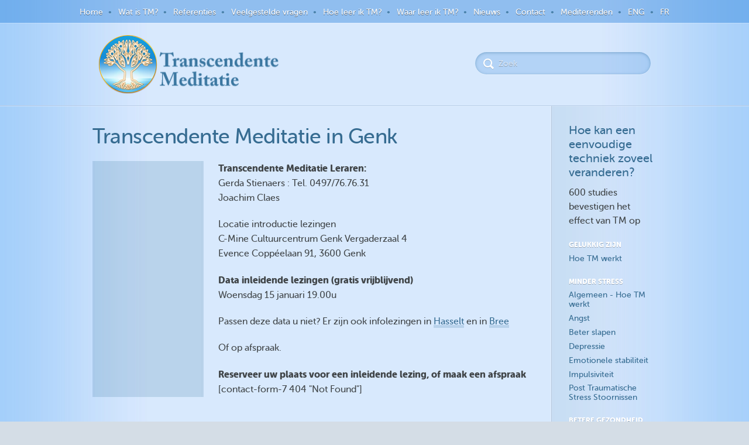

--- FILE ---
content_type: text/html; charset=UTF-8
request_url: https://transcendentemeditatie.be/transcendente-meditatie-in-genk/
body_size: 19847
content:
<!DOCTYPE html>
<!--[if IE 7]>
<html  class="ie ie7" lang="en-US">
<![endif]-->
<!--[if IE 8]>
<html  class="ie ie8" lang="en-US">
<![endif]-->
<!--[if !(IE 7) | !(IE 8)  ]><!-->
<html  lang="en-US">
<!--<![endif]-->
<head>
	<meta charset="UTF-8" />
	<meta http-equiv="X-UA-Compatible" content="IE=edge,chrome=1" />
	<title>Transcendente Meditatie in Genk | Transcendente Meditatie</title>
	<meta name="description" content="" />
	<meta name="viewport" content="width=device-width, initial-scale=1.0" />
	<link rel="shortcut icon" href="/wp-content/themes/imtheme/images/logo16x16.png" type="image/x-icon"/>
	<!-- APPLE TOUCH ICON SECTION -->
	<!-- For Chrome for Android: -->
	<link rel="icon" sizes="192x192" href="/wp-content/themes/imtheme/images/apple-touch-icon-192x192.png">
	<!-- For iPhone 6 Plus with @3× display: -->
	<link rel="apple-touch-icon-precomposed" sizes="180x180" href="/wp-content/themes/imtheme/images/apple-touch-icon-180x180-precomposed.png">
	<!-- For iPad with @2× display running iOS ≥ 7: -->
	<link rel="apple-touch-icon-precomposed" sizes="152x152" href="/wp-content/themes/imtheme/images/apple-touch-icon-152x152-precomposed.png">
	<!-- For iPad with @2× display running iOS ≤ 6: -->
	<link rel="apple-touch-icon-precomposed" sizes="144x144" href="/wp-content/themes/imtheme/images/apple-touch-icon-144x144-precomposed.png">
	<!-- For iPhone with @2× display running iOS ≥ 7: -->
	<link rel="apple-touch-icon-precomposed" sizes="120x120" href="/wp-content/themes/imtheme/images/apple-touch-icon-120x120-precomposed.png">
	<!-- For iPhone with @2× display running iOS ≤ 6: -->
	<link rel="apple-touch-icon-precomposed" sizes="114x114" href="/wp-content/themes/imtheme/images/apple-touch-icon-114x114-precomposed.png">
	<!-- For the iPad mini and the first- and second-generation iPad (@1× display) on iOS ≥ 7: -->
	<link rel="apple-touch-icon-precomposed" sizes="76x76" href="/wp-content/themes/imtheme/images/apple-touch-icon-76x76-precomposed.png">
	<!-- For the iPad mini and the first- and second-generation iPad (@1× display) on iOS ≤ 6: -->
	<link rel="apple-touch-icon-precomposed" sizes="72x72" href="/wp-content/themes/imtheme/images/apple-touch-icon-72x72-precomposed.png">
	<!-- For non-Retina iPhone, iPod Touch, and Android 2.1+ devices: -->
	<link rel="apple-touch-icon-precomposed" href="/wp-content/themes/imtheme/images/apple-touch-icon-precomposed.png"><!-- 57×57px -->
	<link rel="apple-touch-icon" href="/wp-content/themes/imtheme/images/apple-touch-icon.png"/>

	<!-- Loads HTML5 JavaScript file to add support for HTML5 elements in older IE versions. -->
	<!--[if lt IE 9]>
		<script src="https://transcendentemeditatie.be/wp-content/themes/imtheme/js/html5.js" type="text/javascript"></script>
		<![endif]-->

		<!-- JS Respond -->
		<script src="https://transcendentemeditatie.be/wp-content/themes/imtheme/js/respond.min.js"></script>
		
		<link href="//fonts.googleapis.com/css?family=Merriweather:300italic" rel="stylesheet" type="text/css">


        
        <meta name='robots' content='max-image-preview:large' />
<link rel='dns-prefetch' href='//www.google.com' />
<link rel='dns-prefetch' href='//www.googletagmanager.com' />
<link rel='dns-prefetch' href='//fonts.googleapis.com' />
<link rel='dns-prefetch' href='//s.w.org' />
		<script type="text/javascript">
			window._wpemojiSettings = {"baseUrl":"https:\/\/s.w.org\/images\/core\/emoji\/13.1.0\/72x72\/","ext":".png","svgUrl":"https:\/\/s.w.org\/images\/core\/emoji\/13.1.0\/svg\/","svgExt":".svg","source":{"concatemoji":"https:\/\/transcendentemeditatie.be\/wp-includes\/js\/wp-emoji-release.min.js?ver=5.8.2"}};
			!function(e,a,t){var n,r,o,i=a.createElement("canvas"),p=i.getContext&&i.getContext("2d");function s(e,t){var a=String.fromCharCode;p.clearRect(0,0,i.width,i.height),p.fillText(a.apply(this,e),0,0);e=i.toDataURL();return p.clearRect(0,0,i.width,i.height),p.fillText(a.apply(this,t),0,0),e===i.toDataURL()}function c(e){var t=a.createElement("script");t.src=e,t.defer=t.type="text/javascript",a.getElementsByTagName("head")[0].appendChild(t)}for(o=Array("flag","emoji"),t.supports={everything:!0,everythingExceptFlag:!0},r=0;r<o.length;r++)t.supports[o[r]]=function(e){if(!p||!p.fillText)return!1;switch(p.textBaseline="top",p.font="600 32px Arial",e){case"flag":return s([127987,65039,8205,9895,65039],[127987,65039,8203,9895,65039])?!1:!s([55356,56826,55356,56819],[55356,56826,8203,55356,56819])&&!s([55356,57332,56128,56423,56128,56418,56128,56421,56128,56430,56128,56423,56128,56447],[55356,57332,8203,56128,56423,8203,56128,56418,8203,56128,56421,8203,56128,56430,8203,56128,56423,8203,56128,56447]);case"emoji":return!s([10084,65039,8205,55357,56613],[10084,65039,8203,55357,56613])}return!1}(o[r]),t.supports.everything=t.supports.everything&&t.supports[o[r]],"flag"!==o[r]&&(t.supports.everythingExceptFlag=t.supports.everythingExceptFlag&&t.supports[o[r]]);t.supports.everythingExceptFlag=t.supports.everythingExceptFlag&&!t.supports.flag,t.DOMReady=!1,t.readyCallback=function(){t.DOMReady=!0},t.supports.everything||(n=function(){t.readyCallback()},a.addEventListener?(a.addEventListener("DOMContentLoaded",n,!1),e.addEventListener("load",n,!1)):(e.attachEvent("onload",n),a.attachEvent("onreadystatechange",function(){"complete"===a.readyState&&t.readyCallback()})),(n=t.source||{}).concatemoji?c(n.concatemoji):n.wpemoji&&n.twemoji&&(c(n.twemoji),c(n.wpemoji)))}(window,document,window._wpemojiSettings);
		</script>
		<style type="text/css">
img.wp-smiley,
img.emoji {
	display: inline !important;
	border: none !important;
	box-shadow: none !important;
	height: 1em !important;
	width: 1em !important;
	margin: 0 .07em !important;
	vertical-align: -0.1em !important;
	background: none !important;
	padding: 0 !important;
}
</style>
	<link rel='stylesheet' id='jquery.prettyphoto-css'  href='https://transcendentemeditatie.be/wp-content/plugins/wp-video-lightbox/css/prettyPhoto.css?ver=5.8.2' type='text/css' media='all' />
<link rel='stylesheet' id='video-lightbox-css'  href='https://transcendentemeditatie.be/wp-content/plugins/wp-video-lightbox/wp-video-lightbox.css?ver=5.8.2' type='text/css' media='all' />
<link rel='stylesheet' id='wp-block-library-css'  href='https://transcendentemeditatie.be/wp-includes/css/dist/block-library/style.min.css?ver=5.8.2' type='text/css' media='all' />
<link rel='stylesheet' id='contact-form-7-css'  href='https://transcendentemeditatie.be/wp-content/plugins/contact-form-7/includes/css/styles.css?ver=5.5.3' type='text/css' media='all' />
<link rel='stylesheet' id='imtheme-fonts-css'  href='https://fonts.googleapis.com/css?family=Open+Sans:400italic,700italic,400,700&#038;subset=latin,latin-ext' type='text/css' media='all' />
<link rel='stylesheet' id='reset-css'  href='https://transcendentemeditatie.be/wp-content/themes/imtheme/css/reset.css?ver=1465306533' type='text/css' media='all' />
<link rel='stylesheet' id='fonts-css'  href='https://transcendentemeditatie.be/wp-content/themes/imtheme/fonts/fonts.css?ver=1465306533' type='text/css' media='all' />
<link rel='stylesheet' id='default-style-css'  href='https://transcendentemeditatie.be/wp-content/themes/imtheme/css/default.css?ver=1627180548' type='text/css' media='all' />
<link rel='stylesheet' id='custom-style-css'  href='https://transcendentemeditatie.be/wp-content/themes/imtheme-child/style.css?ver=1581069870' type='text/css' media='all' />
<link rel='stylesheet' id='borlabs-cookie-css'  href='https://transcendentemeditatie.be/wp-content/cache/borlabs-cookie/borlabs-cookie_1_en.css?ver=2.3-16' type='text/css' media='all' />
<link rel='stylesheet' id='fancybox-css'  href='https://transcendentemeditatie.be/wp-content/plugins/easy-fancybox/css/jquery.fancybox.min.css?ver=1.3.24' type='text/css' media='screen' />
<!--[if lt IE 9]>
<link rel='stylesheet' id='fancybox-ie-css'  href='https://transcendentemeditatie.be/wp-content/plugins/easy-fancybox/css/jquery.fancybox-ie.min.css?ver=1.3.24' type='text/css' media='screen' />
<style id='fancybox-ie-inline-css' type='text/css'>
/* IE6 */
.fancybox-ie6 #fancybox-close{background:transparent;filter:progid:DXImageTransform.Microsoft.AlphaImageLoader(src="https://transcendentemeditatie.be/wp-content/plugins/easy-fancybox/images/fancy_close.png",sizingMethod="scale")}
.fancybox-ie6 #fancybox-left-ico{background:transparent;filter:progid:DXImageTransform.Microsoft.AlphaImageLoader(src="https://transcendentemeditatie.be/wp-content/plugins/easy-fancybox/images/fancy_nav_left.png",sizingMethod="scale")}
.fancybox-ie6 #fancybox-right-ico{background:transparent;filter:progid:DXImageTransform.Microsoft.AlphaImageLoader(src="https://transcendentemeditatie.be/wp-content/plugins/easy-fancybox/images/fancy_nav_right.png",sizingMethod="scale")}
.fancybox-ie6 #fancybox-title-over{background:transparent;filter:progid:DXImageTransform.Microsoft.AlphaImageLoader(src="https://transcendentemeditatie.be/wp-content/plugins/easy-fancybox/images/fancy_title_over.png",sizingMethod="scale");zoom:1}
.fancybox-ie6 #fancybox-title-float-left{background:transparent;filter:progid:DXImageTransform.Microsoft.AlphaImageLoader(src="https://transcendentemeditatie.be/wp-content/plugins/easy-fancybox/images/fancy_title_left.png",sizingMethod="scale")}
.fancybox-ie6 #fancybox-title-float-main{background:transparent;filter:progid:DXImageTransform.Microsoft.AlphaImageLoader(src="https://transcendentemeditatie.be/wp-content/plugins/easy-fancybox/images/fancy_title_main.png",sizingMethod="scale")}
.fancybox-ie6 #fancybox-title-float-right{background:transparent;filter:progid:DXImageTransform.Microsoft.AlphaImageLoader(src="https://transcendentemeditatie.be/wp-content/plugins/easy-fancybox/images/fancy_title_right.png",sizingMethod="scale")}
#fancybox-loading.fancybox-ie6 div{background:transparent;filter:progid:DXImageTransform.Microsoft.AlphaImageLoader(src="https://transcendentemeditatie.be/wp-content/plugins/easy-fancybox/images/fancy_loading.png",sizingMethod="scale")}
/* IE6, IE7, IE8 */
.fancybox-ie #fancybox-title-over{background-image:url(https://transcendentemeditatie.be/wp-content/plugins/easy-fancybox/images/fancy_title_over.png)}
.fancybox-ie #fancybox-bg-n{filter:progid:DXImageTransform.Microsoft.AlphaImageLoader(src="https://transcendentemeditatie.be/wp-content/plugins/easy-fancybox/images/fancy_shadow_n.png",sizingMethod="scale")}
.fancybox-ie #fancybox-bg-ne{filter:progid:DXImageTransform.Microsoft.AlphaImageLoader(src="https://transcendentemeditatie.be/wp-content/plugins/easy-fancybox/images/fancy_shadow_ne.png",sizingMethod="scale")}
.fancybox-ie #fancybox-bg-e{filter:progid:DXImageTransform.Microsoft.AlphaImageLoader(src="https://transcendentemeditatie.be/wp-content/plugins/easy-fancybox/images/fancy_shadow_e.png",sizingMethod="scale")}
.fancybox-ie #fancybox-bg-se{filter:progid:DXImageTransform.Microsoft.AlphaImageLoader(src="https://transcendentemeditatie.be/wp-content/plugins/easy-fancybox/images/fancy_shadow_se.png",sizingMethod="scale")}
.fancybox-ie #fancybox-bg-s{filter:progid:DXImageTransform.Microsoft.AlphaImageLoader(src="https://transcendentemeditatie.be/wp-content/plugins/easy-fancybox/images/fancy_shadow_s.png",sizingMethod="scale")}
.fancybox-ie #fancybox-bg-sw{filter:progid:DXImageTransform.Microsoft.AlphaImageLoader(src="https://transcendentemeditatie.be/wp-content/plugins/easy-fancybox/images/fancy_shadow_sw.png",sizingMethod="scale")}
.fancybox-ie #fancybox-bg-w{filter:progid:DXImageTransform.Microsoft.AlphaImageLoader(src="https://transcendentemeditatie.be/wp-content/plugins/easy-fancybox/images/fancy_shadow_w.png",sizingMethod="scale")}
.fancybox-ie #fancybox-bg-nw{filter:progid:DXImageTransform.Microsoft.AlphaImageLoader(src="https://transcendentemeditatie.be/wp-content/plugins/easy-fancybox/images/fancy_shadow_nw.png",sizingMethod="scale")}
</style>
<![endif]-->
<script type='text/javascript' src='https://transcendentemeditatie.be/wp-includes/js/jquery/jquery.min.js?ver=3.6.0' id='jquery-core-js'></script>
<script type='text/javascript' src='https://transcendentemeditatie.be/wp-includes/js/jquery/jquery-migrate.min.js?ver=3.3.2' id='jquery-migrate-js'></script>
<script type='text/javascript' src='https://transcendentemeditatie.be/wp-content/plugins/wp-video-lightbox/js/jquery.prettyPhoto.js?ver=3.1.6' id='jquery.prettyphoto-js'></script>
<script type='text/javascript' id='video-lightbox-js-extra'>
/* <![CDATA[ */
var vlpp_vars = {"prettyPhoto_rel":"wp-video-lightbox","animation_speed":"fast","slideshow":"5000","autoplay_slideshow":"false","opacity":"0.80","show_title":"true","allow_resize":"true","allow_expand":"true","default_width":"640","default_height":"480","counter_separator_label":"\/","theme":"pp_default","horizontal_padding":"20","hideflash":"false","wmode":"opaque","autoplay":"false","modal":"false","deeplinking":"false","overlay_gallery":"true","overlay_gallery_max":"30","keyboard_shortcuts":"true","ie6_fallback":"true"};
/* ]]> */
</script>
<script type='text/javascript' src='https://transcendentemeditatie.be/wp-content/plugins/wp-video-lightbox/js/video-lightbox.js?ver=3.1.6' id='video-lightbox-js'></script>
<script type='text/javascript' src='https://transcendentemeditatie.be/wp-content/themes/imtheme/js/respond.min.js?ver=5.8.2' id='responsive-js'></script>
<script type='text/javascript' src='https://transcendentemeditatie.be/wp-content/themes/imtheme/js/parsley.min.js?ver=2.1.3' id='parsley-js'></script>
<script type='text/javascript' src='https://transcendentemeditatie.be/wp-content/themes/imtheme/js/placeholders.min.js?ver=3.0.2' id='placeholders-js'></script>
<script type='text/javascript' src='https://www.google.com/recaptcha/api.js?onload=reCaptchaCallback&#038;render=explicit&#038;ver=5.8.2' id='google-recaptcha-js'></script>
<script type='text/javascript' src='https://transcendentemeditatie.be/wp-content/themes/imtheme/js/functions.js?ver=1608277708' id='functions-js'></script>
<script type='text/javascript' src='https://transcendentemeditatie.be/wp-content/themes/imtheme/customs/functions.js?ver=1537332788' id='custom_functions-js'></script>

<!-- Google Analytics snippet added by Site Kit -->
<script type='text/javascript' src='https://www.googletagmanager.com/gtag/js?id=GT-TWTRSMW' id='google_gtagjs-js' async></script>
<script type='text/javascript' id='google_gtagjs-js-after'>
window.dataLayer = window.dataLayer || [];function gtag(){dataLayer.push(arguments);}
gtag('set', 'linker', {"domains":["transcendentemeditatie.be"]} );
gtag("js", new Date());
gtag("set", "developer_id.dZTNiMT", true);
gtag("config", "GT-TWTRSMW");
gtag("config", "AW-10875478447");
</script>

<!-- End Google Analytics snippet added by Site Kit -->
<link rel="https://api.w.org/" href="https://transcendentemeditatie.be/wp-json/" /><link rel="alternate" type="application/json" href="https://transcendentemeditatie.be/wp-json/wp/v2/pages/12090" /><link rel="EditURI" type="application/rsd+xml" title="RSD" href="https://transcendentemeditatie.be/xmlrpc.php?rsd" />
<link rel="wlwmanifest" type="application/wlwmanifest+xml" href="https://transcendentemeditatie.be/wp-includes/wlwmanifest.xml" /> 
<meta name="generator" content="WordPress 5.8.2" />
<link rel="canonical" href="https://transcendentemeditatie.be/transcendente-meditatie-in-genk/" />
<link rel='shortlink' href='https://transcendentemeditatie.be/?p=12090' />
<link rel="alternate" type="application/json+oembed" href="https://transcendentemeditatie.be/wp-json/oembed/1.0/embed?url=https%3A%2F%2Ftranscendentemeditatie.be%2Ftranscendente-meditatie-in-genk%2F" />
<link rel="alternate" type="text/xml+oembed" href="https://transcendentemeditatie.be/wp-json/oembed/1.0/embed?url=https%3A%2F%2Ftranscendentemeditatie.be%2Ftranscendente-meditatie-in-genk%2F&#038;format=xml" />
<!-- Global site tag (gtag.js) - Google Analytics -->
<!-- DISABLED
<script async src="https://www.googletagmanager.com/gtag/js?id=UA-26883203-1"></script>
<script>
  window.dataLayer = window.dataLayer || [];
  function gtag(){dataLayer.push(arguments);}
  gtag('js', new Date());

  gtag('config', 'UA-26883203-1', 
    {
      'site_speed_sample_rate': 100
    });
</script>
END DISABLED -->


<!-- Facebook Pixel Code -->
<!-- DISABLED
<script>
  !function(f,b,e,v,n,t,s)
  {if(f.fbq)return;n=f.fbq=function(){n.callMethod?
  n.callMethod.apply(n,arguments):n.queue.push(arguments)};
  if(!f._fbq)f._fbq=n;n.push=n;n.loaded=!0;n.version='2.0';
  n.queue=[];t=b.createElement(e);t.async=!0;
  t.src=v;s=b.getElementsByTagName(e)[0];
  s.parentNode.insertBefore(t,s)}(window, document,'script',
  'https://connect.facebook.net/en_US/fbevents.js');
  fbq('init', '1638534423029253'); // Belgium pixel id
  fbq('init', '349156412381187');  // Eng Test pixel id
  fbq('init', '171526523945939');  // Mia Claes pixel id
  fbq('track', 'PageView');
</script>
<noscript>
<img height="1" width="1" style="display:none" src="https://www.facebook.com/tr?id=1638534423029253&ev=PageView&noscript=1" />
<img height="1" width="1" style="display:none" src="https://www.facebook.com/tr?id=349156412381187&ev=PageView&noscript=1" />
<img height="1" width="1" style="display:none" src="https://www.facebook.com/tr?id=171526523945939&ev=PageView&noscript=1" />
</noscript>
END DISABLED -->

<!-- End Facebook Pixel Code -->

<!-- Tiktok Pixel -->
<script>
!function (w, d, t) {
  w.TiktokAnalyticsObject=t;var ttq=w[t]=w[t]||[];ttq.methods=["page","track","identify","instances","debug","on","off","once","ready","alias","group","enableCookie","disableCookie"],ttq.setAndDefer=function(t,e){t[e]=function(){t.push([e].concat(Array.prototype.slice.call(arguments,0)))}};for(var i=0;i<ttq.methods.length;i++)ttq.setAndDefer(ttq,ttq.methods[i]);ttq.instance=function(t){for(var e=ttq._i[t]||[],n=0;n<ttq.methods.length;n++)ttq.setAndDefer(e,ttq.methods[n]);return e},ttq.load=function(e,n){var i="https://analytics.tiktok.com/i18n/pixel/events.js";ttq._i=ttq._i||{},ttq._i[e]=[],ttq._i[e]._u=i,ttq._t=ttq._t||{},ttq._t[e]=+new Date,ttq._o=ttq._o||{},ttq._o[e]=n||{};var o=document.createElement("script");o.type="text/javascript",o.async=!0,o.src=i+"?sdkid="+e+"&lib="+t;var a=document.getElementsByTagName("script")[0];a.parentNode.insertBefore(o,a)};

  ttq.load('C96GFUJC77UC6ALAAI10');
  ttq.page();
}(window, document, 'ttq');
</script>
<!-- / Tiktok Pixel -->

<meta name="generator" content="Site Kit by Google 1.111.0" /><script>
            WP_VIDEO_LIGHTBOX_VERSION="1.9.4";
            WP_VID_LIGHTBOX_URL="https://transcendentemeditatie.be/wp-content/plugins/wp-video-lightbox";
                        function wpvl_paramReplace(name, string, value) {
                // Find the param with regex
                // Grab the first character in the returned string (should be ? or &)
                // Replace our href string with our new value, passing on the name and delimeter

                var re = new RegExp("[\?&]" + name + "=([^&#]*)");
                var matches = re.exec(string);
                var newString;

                if (matches === null) {
                    // if there are no params, append the parameter
                    newString = string + '?' + name + '=' + value;
                } else {
                    var delimeter = matches[0].charAt(0);
                    newString = string.replace(re, delimeter + name + "=" + value);
                }
                return newString;
            }
            </script><meta name="google-site-verification" content="84xi9lOTlAC-EPYxVsqb2Cigf4cKfm3A0tv9K_93GUE" /> 
<style type="text/css">.recentcomments a{display:inline !important;padding:0 !important;margin:0 !important;}</style>
<!-- Google Tag Manager snippet added by Site Kit -->
<script type="text/javascript">
			( function( w, d, s, l, i ) {
				w[l] = w[l] || [];
				w[l].push( {'gtm.start': new Date().getTime(), event: 'gtm.js'} );
				var f = d.getElementsByTagName( s )[0],
					j = d.createElement( s ), dl = l != 'dataLayer' ? '&l=' + l : '';
				j.async = true;
				j.src = 'https://www.googletagmanager.com/gtm.js?id=' + i + dl;
				f.parentNode.insertBefore( j, f );
			} )( window, document, 'script', 'dataLayer', 'GTM-K2MKNFZ' );
			
</script>

<!-- End Google Tag Manager snippet added by Site Kit -->
		<style type="text/css" id="wp-custom-css">
			.article .C1 p a.gift-card-btn {
	border-radius: 200px; font-weight: bold; padding: 10px 25px 9px; background-color: #5489ae; color: #fff; text-shadow: 0 1px 0 rgb(0 0 0 / 25%); text-decoration:none; border-bottom:none; box-shadow:none;}
.article .C1 p a.gift-card-btn:hover {background-color:#6891ad; border-bottom:none; box-shadow:none;}		</style>
		
	</head>

	<body>


	<div class="main-container">
		<div class="menu-top">
			<div class="menu-topmenu-container"><ul id="menu-topmenu" class="nav-menu"><li id="menu-item-11439" class="menu-item menu-item-type-post_type menu-item-object-page menu-item-home"><a href="https://transcendentemeditatie.be/">Home</a></li>
<li id="menu-item-11444" class="menu-item menu-item-type-post_type menu-item-object-page"><a href="https://transcendentemeditatie.be/wat-is-transcendente-meditatie-2/">Wat is TM?</a></li>
<li id="menu-item-11445" class="menu-item menu-item-type-post_type menu-item-object-page"><a href="https://transcendentemeditatie.be/referenties-over-de-transcendente-meditatie-techniek/">Referenties</a></li>
<li id="menu-item-11447" class="menu-item menu-item-type-post_type menu-item-object-page"><a href="https://transcendentemeditatie.be/vragen/">Veelgestelde vragen</a></li>
<li id="menu-item-11262" class="menu-item menu-item-type-custom menu-item-object-custom"><a href="/tm-leren">Hoe leer ik TM?</a></li>
<li id="menu-item-11319" class="menu-item menu-item-type-custom menu-item-object-custom"><a href="/waar-leer-ik-tm">Waar leer ik TM?</a></li>
<li id="menu-item-11261" class="menu-item menu-item-type-taxonomy menu-item-object-category"><a href="https://transcendentemeditatie.be/category/nieuws/">Nieuws</a></li>
<li id="menu-item-11446" class="menu-item menu-item-type-post_type menu-item-object-page"><a href="https://transcendentemeditatie.be/contact-2/">Contact</a></li>
<li id="menu-item-20262" class="menu-item menu-item-type-post_type menu-item-object-page"><a href="https://transcendentemeditatie.be/mediterenden/">Mediterenden</a></li>
<li id="menu-item-18822" class="menu-item menu-item-type-custom menu-item-object-custom"><a href="http://transcendental-meditation.be">ENG</a></li>
<li id="menu-item-18823" class="menu-item menu-item-type-custom menu-item-object-custom"><a href="http://meditation-transcendantale.be">FR</a></li>
</ul></div>		</div>
		<div class="header">
			<div class="inside">
				<a href="https://transcendentemeditatie.be/" class="logo">			
					<img src="https://transcendentemeditatie.be/wp-content/themes/imtheme/images/logo-placeholder.png" alt="" />
				</a>
				<form novalidate="" role="search" method="get" id="searchform" action="https://transcendentemeditatie.be/" >
                <input name="s" id="s" type="search" placeholder="Zoek">
            </form>				<div class="menu-mobile" onClick="">
					<div class="wrapper">
						<img src="https://transcendentemeditatie.be/wp-content/themes/imtheme/images/tooltip-arrow.png">
						<ul>
							<li><a href='https://transcendentemeditatie.be/'>Home</a></li><li><a href='https://transcendentemeditatie.be/wat-is-transcendente-meditatie-2/'>Wat is TM?</a></li><li><a href='https://transcendentemeditatie.be/referenties-over-de-transcendente-meditatie-techniek/'>Referenties</a></li><li><a href='https://transcendentemeditatie.be/vragen/'>Veelgestelde vragen</a></li><li><a href='/tm-leren'>Hoe leer ik TM?</a></li><li><a href='/waar-leer-ik-tm'>Waar leer ik TM?</a></li><li><a href='https://transcendentemeditatie.be/category/nieuws/'>Nieuws</a></li><li><a href='https://transcendentemeditatie.be/contact-2/'>Contact</a></li><li><a href='https://transcendentemeditatie.be/mediterenden/'>Mediterenden</a></li><li><a href='http://transcendental-meditation.be'>ENG</a></li><li><a href='http://meditation-transcendantale.be'>FR</a></li>					</div>
				</div>
			</div>
		</div>

<div class="article wide">
    <div class="inside">
    	<div class="C1">
    		    		<div class="group">
    			<h1>Transcendente Meditatie in Genk</h1>
                <div class="left-side-bar-creator">
    				<div class="entry-content">
    					<p><strong>Transcendente Meditatie Leraren:</strong><br />
Gerda Stienaers : Tel. 0497/76.76.31<br />
Joachim Claes</p>
<p>Locatie introductie lezingen<br />
C-Mine Cultuurcentrum Genk Vergaderzaal 4<br />
Evence Coppéelaan 91, 3600 Genk</p>
<p><strong>Data inleidende lezingen (gratis vrijblijvend)</strong><br />
Woensdag 15 januari 19.00u</p>
<p>Passen deze data u niet? Er zijn ook infolezingen in <a title="Hasselt" href="https://transcendentemeditatie.be/transcendente-meditatie-cursus-in-hasselt/">Hasselt</a> en in <a title="Bree" href="/transcendente-meditatie-in-limburg-bree/">Bree</a></p>
<p>Of op afspraak.</p>
<p><strong>Reserveer uw plaats voor een inleidende lezing, of maak een afspraak</strong><br />
[contact-form-7 404 "Not Found"]</p>
    				</div><!-- .entry-content -->
                </div>
			</div><!-- #post -->
						    		
            
        </div>
        <div class="C2">
    <div class="boxie benefits">
                    <h4>Hoe kan een eenvoudige techniek zoveel veranderen?</h4>
            <p>600 studies bevestigen het effect van TM op</p>
            <div class="col"><ul><li>Gelukkig zijn</li><li><a href="/geluk-en-vrede/">Hoe TM werkt</a></li></ul><ul><li>Minder stress</li><li><a href="https://transcendentemeditatie.be/algemeen-minder-stress/">Algemeen - Hoe TM werkt</a></li><li><a href="https://transcendentemeditatie.be/angst/">Angst</a></li><li><a href="https://transcendentemeditatie.be/insomnia/">Beter slapen</a></li><li><a href="https://transcendentemeditatie.be/depressies/">Depressie</a></li><li><a href="https://transcendentemeditatie.be/emotionele-stabiliteit/">Emotionele stabiliteit</a></li><li><a href="https://transcendentemeditatie.be/impulsivitiet/">Impulsiviteit</a></li><li><a href="https://transcendentemeditatie.be/ptsd/">Post Traumatische Stress Stoornissen</a></li></ul><ul><li>Betere Gezondheid</li><li><a href="https://transcendentemeditatie.be/algemene-gezondheid/">Algemene gezondheid</a></li><li><a href="https://transcendentemeditatie.be/aderverkalking/">Aderverkalking</a></li><li><a href="/bloeddruk-2">Bloeddruk</a></li><li><a href="https://transcendentemeditatie.be/cholesterol/">Cholesterol</a></li><li><a href="https://transcendentemeditatie.be/diabetes/">Diabetes</a></li><li><a href="https://transcendentemeditatie.be/hart-en-vaatziekten/">Hart- en Vaatziekten</a></li><li><a href="https://transcendentemeditatie.be/overgewicht-2/">Overgewicht</a></li><li><a href="https://transcendentemeditatie.be/fibromyalgie/">Fibromyalgie/CVS</a></li><li><a href="https://transcendentemeditatie.be/jonger-worden/">Jonger worden</a></li></ul></div><div class="col"><ul><li>Verslavingen</li><li><a href="https://transcendentemeditatie.be/stoppen-met-roken-3/">Stoppen met Roken</a></li><li><a href="https://transcendentemeditatie.be/alcoholisme-2/">Alcoholisme</a></li><li><a href="/drug-verslaving/">Drugverslavingen</a></li></ul><ul><li>Hersenontwikkeling</li><li><a href="/algemene-hersenontwikkeling/">Algemeen - Hoe TM werkt</a></li><li><a href="https://transcendentemeditatie.be/succes-zit-in-de-hersenen/">Succes zit in de hersenen</a></li><li><a href="/adhd">ADHD</a></li><li><a href="https://transcendentemeditatie.be/autisme/">Autisme en Asperger</a></li><li><a href="https://transcendentemeditatie.be/verhoogde-intelligentie/">Intelligentie</a></li><li><a href="https://transcendentemeditatie.be/verhoogde-creativiteit/">Creativiteit</a></li></ul><ul><li>Jezelf zijn</li><li><a href="https://transcendentemeditatie.be/jezelf-zijn/">Succes = Jezelf zijn</a></li><li><a href="https://transcendentemeditatie.be/zelfactualisatie/">Zelfactualisatie</a></li><li><a href="https://transcendentemeditatie.be/meer-zelfvertrouwen/">Meer zelfvertrouwen</a></li><li><a href="/category/betere-persoonlijke-relaties">Betere Relaties</a></li></ul><ul><li>Maatschappij</li><li><a href="/transcendente-meditatie-tm-en-het-echte-doel-van-onderwijs-de-volledige-ontwikkeling-van-het-kind/">Onderwijs</a></li><li><a href="/transcenderen-de-beste-investering-voor-bedrijven-en-industrie/">Bedrijven</a></li><li><a href="/transcenderen-de-meest-efficiente-gevangenis-rehabilitatiemethode-ooit-onderzocht/">Gevangenis Rehabilitatie</a></li><li><a href="/betere-maatschappij-hoe-een-eenvoudige-meditatie">Betere wereld</a></li></ul></div>
        <!-- <div class="justify-fix"></div> -->
    </div>
</div>		<div class="justify-fix"></div>
    </div>
</div>
<link rel="stylesheet" type="text/css" href="https://transcendentemeditatie.be/wp-content/themes/imtheme/css/custom.css">

<div class="tm-center" id="intro-lectures">
<div class="inside">
    <h1>Leer Transcendente Meditatie in Roeselare</h1>
    <p class="tm-center-address">Blinde-Rodenbachstraat 23, Centrum Onze Kinderen, 8800, Roeselare <a href="#map" class="smooth-scroll">Klik hier voor de kaart</a></p>
        <div class="intro-lectures-wrapper">
        <h2>GRATIS TM INTRO LEZING</h2>
        <p>Infolezingen zijn gratis, maar het aantal plaatsen is beperkt, reserveer uw plaats via het inschrijvingsformulier hieronder.</p>
        <div class="intro-list">
            <div class="i-l-header">
                            <div class="cell">Datum<span class="mobile"> en tijd</span></div>
                <div class="cell">Tijd</div>
                <div class="cell"></div>
                        </div>
                                    <a href="#" class="i-l-row " id="regform14883">
    <div class="cell">
        di, 20. jan 2026<span class="mobile">, 19:30</span>
                <span style='color: rgb(234 141 32); font-weight: bold;'>on Zoom</span>
                        *            </div>
    <div class="cell">19:30</div>
    <div class="cell">
        <div class="reserve-btn">
            <span class="desktop tablet ">
                RESERVEER UW GRATIS PLAATS            </span>
            <span class="mobile ">
                Reserveer            </span>
            <span class="close-btn">
                &times;
            </span>
        </div>
    </div>
</a>
                        <div class="regform14883" style='display:none'>
                            <form name="intro_registration_14883" class="auto-validation-form" action="//transcendentemeditatie.be/transcendente-meditatie-in-genk/" method="post">
        <div class="special-class">
    <input type="text"  id="special_field" name="special_field" placeholder="special field" value="" />
    </div>
    <input type="hidden" name="form_type" value="intro_registration">
    <input type="hidden" name="successPage" value="https://transcendentemeditatie.be/thank-you-intro-registration-easy/">
    <input type="hidden" name="intro_id" value="14883">
    <input type="hidden" name="center_id" value="">
    <input type="hidden" name="people" class="people_14883" value="1">
    <input type="text" class="first_name_14883" name="first_name" placeholder="Voornaam" required>
    <label for="first_name" class="first_name_14883 error" style="display:none">Dit veld kan niet leeg zijn. </label>
    <input type="text" class="last_name_14883" name="last_name" placeholder="Achternaam" required>
    <label for="last_name" class="last_name_14883 error" style="display:none">Dit veld kan niet leeg zijn. </label>
    <input type="email" class="email_14883" name="email" placeholder="E-mail" required>
    <label for="email" class="email_14883 error" style="display:none">Gelieve een geldig email adres in te vullen</label>
    <input type="tel" class="phone_14883" name="phone" placeholder="(Mobiele) Telefoon" data-parsley-phonevalidator="phone" id="phone-validator-intro-registration" required>
    <label for="phone" class="phone_14883 error" style="display:none">Voer uw telefoonnummer in</label>
    <div class="captcha-box">
        <div class="captchavalidator" id="captchavalidator14883"></div>
        <div class="captchaerrors">
            <label class="error" style="display:none">Dit veld kan niet leeg zijn. </label>
        </div>
    </div>
    <p>
        <input type="checkbox" class="newsletter_signup_14883" name="newsletter" id="newsletter_signup_14883">
        <label for="newsletter_signup_14883" class="" style="display: inline;">Zend me aub nieuwsbrieven en updates. Onze <a href=/privacy/ target=_blank>Privacy Policy</a></label>
    </p>
    <input type="submit" value="Reserveer">
    <label class="" style="display: block;">Problemen met dit formulier? <a href="https://docs.google.com/forms/d/e/1FAIpQLSc_aKaxyrJEkq0Qkoc7aZgjQ0my1pC9J6c0Xq1JWsV9CqPmZw/viewform?entry.989307182=Belgium+Flemish" target="_blank">Klik hier</a>.</label>
</form>
                        </div>
                                        <a href="#" class="i-l-row " id="regform14915">
    <div class="cell">
        di,  3. feb 2026<span class="mobile">, 19:30</span>
                <span style='color: rgb(234 141 32); font-weight: bold;'>on Zoom</span>
                        *            </div>
    <div class="cell">19:30</div>
    <div class="cell">
        <div class="reserve-btn">
            <span class="desktop tablet ">
                RESERVEER UW GRATIS PLAATS            </span>
            <span class="mobile ">
                Reserveer            </span>
            <span class="close-btn">
                &times;
            </span>
        </div>
    </div>
</a>
                        <div class="regform14915" style='display:none'>
                            <form name="intro_registration_14915" class="auto-validation-form" action="//transcendentemeditatie.be/transcendente-meditatie-in-genk/" method="post">
        <div class="special-class">
    <input type="text"  id="special_field" name="special_field" placeholder="special field" value="" />
    </div>
    <input type="hidden" name="form_type" value="intro_registration">
    <input type="hidden" name="successPage" value="https://transcendentemeditatie.be/thank-you-intro-registration-easy/">
    <input type="hidden" name="intro_id" value="14915">
    <input type="hidden" name="center_id" value="">
    <input type="hidden" name="people" class="people_14915" value="1">
    <input type="text" class="first_name_14915" name="first_name" placeholder="Voornaam" required>
    <label for="first_name" class="first_name_14915 error" style="display:none">Dit veld kan niet leeg zijn. </label>
    <input type="text" class="last_name_14915" name="last_name" placeholder="Achternaam" required>
    <label for="last_name" class="last_name_14915 error" style="display:none">Dit veld kan niet leeg zijn. </label>
    <input type="email" class="email_14915" name="email" placeholder="E-mail" required>
    <label for="email" class="email_14915 error" style="display:none">Gelieve een geldig email adres in te vullen</label>
    <input type="tel" class="phone_14915" name="phone" placeholder="(Mobiele) Telefoon" data-parsley-phonevalidator="phone" id="phone-validator-intro-registration" required>
    <label for="phone" class="phone_14915 error" style="display:none">Voer uw telefoonnummer in</label>
    <div class="captcha-box">
        <div class="captchavalidator" id="captchavalidator14915"></div>
        <div class="captchaerrors">
            <label class="error" style="display:none">Dit veld kan niet leeg zijn. </label>
        </div>
    </div>
    <p>
        <input type="checkbox" class="newsletter_signup_14915" name="newsletter" id="newsletter_signup_14915">
        <label for="newsletter_signup_14915" class="" style="display: inline;">Zend me aub nieuwsbrieven en updates. Onze <a href=/privacy/ target=_blank>Privacy Policy</a></label>
    </p>
    <input type="submit" value="Reserveer">
    <label class="" style="display: block;">Problemen met dit formulier? <a href="https://docs.google.com/forms/d/e/1FAIpQLSc_aKaxyrJEkq0Qkoc7aZgjQ0my1pC9J6c0Xq1JWsV9CqPmZw/viewform?entry.989307182=Belgium+Flemish" target="_blank">Klik hier</a>.</label>
</form>
                        </div>
                                        <a href="#" class="i-l-row " id="regform14945">
    <div class="cell">
        di, 17. feb 2026<span class="mobile">, 19:30</span>
                <span style='color: rgb(234 141 32); font-weight: bold;'>on Zoom</span>
                        *            </div>
    <div class="cell">19:30</div>
    <div class="cell">
        <div class="reserve-btn">
            <span class="desktop tablet ">
                RESERVEER UW GRATIS PLAATS            </span>
            <span class="mobile ">
                Reserveer            </span>
            <span class="close-btn">
                &times;
            </span>
        </div>
    </div>
</a>
                        <div class="regform14945" style='display:none'>
                            <form name="intro_registration_14945" class="auto-validation-form" action="//transcendentemeditatie.be/transcendente-meditatie-in-genk/" method="post">
        <div class="special-class">
    <input type="text"  id="special_field" name="special_field" placeholder="special field" value="" />
    </div>
    <input type="hidden" name="form_type" value="intro_registration">
    <input type="hidden" name="successPage" value="https://transcendentemeditatie.be/thank-you-intro-registration-easy/">
    <input type="hidden" name="intro_id" value="14945">
    <input type="hidden" name="center_id" value="">
    <input type="hidden" name="people" class="people_14945" value="1">
    <input type="text" class="first_name_14945" name="first_name" placeholder="Voornaam" required>
    <label for="first_name" class="first_name_14945 error" style="display:none">Dit veld kan niet leeg zijn. </label>
    <input type="text" class="last_name_14945" name="last_name" placeholder="Achternaam" required>
    <label for="last_name" class="last_name_14945 error" style="display:none">Dit veld kan niet leeg zijn. </label>
    <input type="email" class="email_14945" name="email" placeholder="E-mail" required>
    <label for="email" class="email_14945 error" style="display:none">Gelieve een geldig email adres in te vullen</label>
    <input type="tel" class="phone_14945" name="phone" placeholder="(Mobiele) Telefoon" data-parsley-phonevalidator="phone" id="phone-validator-intro-registration" required>
    <label for="phone" class="phone_14945 error" style="display:none">Voer uw telefoonnummer in</label>
    <div class="captcha-box">
        <div class="captchavalidator" id="captchavalidator14945"></div>
        <div class="captchaerrors">
            <label class="error" style="display:none">Dit veld kan niet leeg zijn. </label>
        </div>
    </div>
    <p>
        <input type="checkbox" class="newsletter_signup_14945" name="newsletter" id="newsletter_signup_14945">
        <label for="newsletter_signup_14945" class="" style="display: inline;">Zend me aub nieuwsbrieven en updates. Onze <a href=/privacy/ target=_blank>Privacy Policy</a></label>
    </p>
    <input type="submit" value="Reserveer">
    <label class="" style="display: block;">Problemen met dit formulier? <a href="https://docs.google.com/forms/d/e/1FAIpQLSc_aKaxyrJEkq0Qkoc7aZgjQ0my1pC9J6c0Xq1JWsV9CqPmZw/viewform?entry.989307182=Belgium+Flemish" target="_blank">Klik hier</a>.</label>
</form>
                        </div>
                                        <a href="#" class="i-l-row " id="regform14977">
    <div class="cell">
        di,  3. mrt 2026<span class="mobile">, 19:30</span>
                <span style='color: rgb(234 141 32); font-weight: bold;'>on Zoom</span>
                        *            </div>
    <div class="cell">19:30</div>
    <div class="cell">
        <div class="reserve-btn">
            <span class="desktop tablet ">
                RESERVEER UW GRATIS PLAATS            </span>
            <span class="mobile ">
                Reserveer            </span>
            <span class="close-btn">
                &times;
            </span>
        </div>
    </div>
</a>
                        <div class="regform14977" style='display:none'>
                            <form name="intro_registration_14977" class="auto-validation-form" action="//transcendentemeditatie.be/transcendente-meditatie-in-genk/" method="post">
        <div class="special-class">
    <input type="text"  id="special_field" name="special_field" placeholder="special field" value="" />
    </div>
    <input type="hidden" name="form_type" value="intro_registration">
    <input type="hidden" name="successPage" value="https://transcendentemeditatie.be/thank-you-intro-registration-easy/">
    <input type="hidden" name="intro_id" value="14977">
    <input type="hidden" name="center_id" value="">
    <input type="hidden" name="people" class="people_14977" value="1">
    <input type="text" class="first_name_14977" name="first_name" placeholder="Voornaam" required>
    <label for="first_name" class="first_name_14977 error" style="display:none">Dit veld kan niet leeg zijn. </label>
    <input type="text" class="last_name_14977" name="last_name" placeholder="Achternaam" required>
    <label for="last_name" class="last_name_14977 error" style="display:none">Dit veld kan niet leeg zijn. </label>
    <input type="email" class="email_14977" name="email" placeholder="E-mail" required>
    <label for="email" class="email_14977 error" style="display:none">Gelieve een geldig email adres in te vullen</label>
    <input type="tel" class="phone_14977" name="phone" placeholder="(Mobiele) Telefoon" data-parsley-phonevalidator="phone" id="phone-validator-intro-registration" required>
    <label for="phone" class="phone_14977 error" style="display:none">Voer uw telefoonnummer in</label>
    <div class="captcha-box">
        <div class="captchavalidator" id="captchavalidator14977"></div>
        <div class="captchaerrors">
            <label class="error" style="display:none">Dit veld kan niet leeg zijn. </label>
        </div>
    </div>
    <p>
        <input type="checkbox" class="newsletter_signup_14977" name="newsletter" id="newsletter_signup_14977">
        <label for="newsletter_signup_14977" class="" style="display: inline;">Zend me aub nieuwsbrieven en updates. Onze <a href=/privacy/ target=_blank>Privacy Policy</a></label>
    </p>
    <input type="submit" value="Reserveer">
    <label class="" style="display: block;">Problemen met dit formulier? <a href="https://docs.google.com/forms/d/e/1FAIpQLSc_aKaxyrJEkq0Qkoc7aZgjQ0my1pC9J6c0Xq1JWsV9CqPmZw/viewform?entry.989307182=Belgium+Flemish" target="_blank">Klik hier</a>.</label>
</form>
                        </div>
                                        <a href="#" class="i-l-row " id="regform15007">
    <div class="cell">
        di, 17. mrt 2026<span class="mobile">, 19:30</span>
                <span style='color: rgb(234 141 32); font-weight: bold;'>on Zoom</span>
                        *            </div>
    <div class="cell">19:30</div>
    <div class="cell">
        <div class="reserve-btn">
            <span class="desktop tablet ">
                RESERVEER UW GRATIS PLAATS            </span>
            <span class="mobile ">
                Reserveer            </span>
            <span class="close-btn">
                &times;
            </span>
        </div>
    </div>
</a>
                        <div class="regform15007" style='display:none'>
                            <form name="intro_registration_15007" class="auto-validation-form" action="//transcendentemeditatie.be/transcendente-meditatie-in-genk/" method="post">
        <div class="special-class">
    <input type="text"  id="special_field" name="special_field" placeholder="special field" value="" />
    </div>
    <input type="hidden" name="form_type" value="intro_registration">
    <input type="hidden" name="successPage" value="https://transcendentemeditatie.be/thank-you-intro-registration-easy/">
    <input type="hidden" name="intro_id" value="15007">
    <input type="hidden" name="center_id" value="">
    <input type="hidden" name="people" class="people_15007" value="1">
    <input type="text" class="first_name_15007" name="first_name" placeholder="Voornaam" required>
    <label for="first_name" class="first_name_15007 error" style="display:none">Dit veld kan niet leeg zijn. </label>
    <input type="text" class="last_name_15007" name="last_name" placeholder="Achternaam" required>
    <label for="last_name" class="last_name_15007 error" style="display:none">Dit veld kan niet leeg zijn. </label>
    <input type="email" class="email_15007" name="email" placeholder="E-mail" required>
    <label for="email" class="email_15007 error" style="display:none">Gelieve een geldig email adres in te vullen</label>
    <input type="tel" class="phone_15007" name="phone" placeholder="(Mobiele) Telefoon" data-parsley-phonevalidator="phone" id="phone-validator-intro-registration" required>
    <label for="phone" class="phone_15007 error" style="display:none">Voer uw telefoonnummer in</label>
    <div class="captcha-box">
        <div class="captchavalidator" id="captchavalidator15007"></div>
        <div class="captchaerrors">
            <label class="error" style="display:none">Dit veld kan niet leeg zijn. </label>
        </div>
    </div>
    <p>
        <input type="checkbox" class="newsletter_signup_15007" name="newsletter" id="newsletter_signup_15007">
        <label for="newsletter_signup_15007" class="" style="display: inline;">Zend me aub nieuwsbrieven en updates. Onze <a href=/privacy/ target=_blank>Privacy Policy</a></label>
    </p>
    <input type="submit" value="Reserveer">
    <label class="" style="display: block;">Problemen met dit formulier? <a href="https://docs.google.com/forms/d/e/1FAIpQLSc_aKaxyrJEkq0Qkoc7aZgjQ0my1pC9J6c0Xq1JWsV9CqPmZw/viewform?entry.989307182=Belgium+Flemish" target="_blank">Klik hier</a>.</label>
</form>
                        </div>
                            <a href="#" class="i-l-row" id="regform0">
                                    <div class="cell">Geen van deze datums passen. Hou mij op de hoogte van nieuwe datums</div>
                                <div class="cell"></div>
                <div class="cell">
                    <div class="reserve-btn">
                        <span class="desktop tablet"> verwittig me</span>
                        <span class="mobile"> verwittig me</span>
                        <span class="close-btn">&times;</span>
                    </div>
                </div>
            </a>
            <div class="regform0" style='display:none'>
                <form name="intro_registration_" class="auto-validation-form" action="//transcendentemeditatie.be/transcendente-meditatie-in-genk/" method="post">
        <div class="special-class">
    <input type="text"  id="special_field" name="special_field" placeholder="special field" value="" />
    </div>
    <input type="hidden" name="form_type" value="intro_registration">
    <input type="hidden" name="successPage" value="https://transcendentemeditatie.be/thank-you-intro-registration-easy/">
    <input type="hidden" name="intro_id" value="">
    <input type="hidden" name="center_id" value="6">
    <input type="hidden" name="people" class="people_" value="1">
    <input type="text" class="first_name_" name="first_name" placeholder="Voornaam" required>
    <label for="first_name" class="first_name_ error" style="display:none">Dit veld kan niet leeg zijn. </label>
    <input type="text" class="last_name_" name="last_name" placeholder="Achternaam" required>
    <label for="last_name" class="last_name_ error" style="display:none">Dit veld kan niet leeg zijn. </label>
    <input type="email" class="email_" name="email" placeholder="E-mail" required>
    <label for="email" class="email_ error" style="display:none">Gelieve een geldig email adres in te vullen</label>
    <input type="tel" class="phone_" name="phone" placeholder="(Mobiele) Telefoon" data-parsley-phonevalidator="phone" id="phone-validator-intro-registration" required>
    <label for="phone" class="phone_ error" style="display:none">Voer uw telefoonnummer in</label>
    <div class="captcha-box">
        <div class="captchavalidator" id="captchavalidator"></div>
        <div class="captchaerrors">
            <label class="error" style="display:none">Dit veld kan niet leeg zijn. </label>
        </div>
    </div>
    <p>
        <input type="checkbox" class="newsletter_signup_" name="newsletter" id="newsletter_signup_">
        <label for="newsletter_signup_" class="" style="display: inline;">Zend me aub nieuwsbrieven en updates. Onze <a href=/privacy/ target=_blank>Privacy Policy</a></label>
    </p>
    <input type="submit" value="Reserveer">
    <label class="" style="display: block;">Problemen met dit formulier? <a href="https://docs.google.com/forms/d/e/1FAIpQLSc_aKaxyrJEkq0Qkoc7aZgjQ0my1pC9J6c0Xq1JWsV9CqPmZw/viewform?entry.989307182=Belgium+Flemish" target="_blank">Klik hier</a>.</label>
</form>
            </div>
        </div>
    </div>
    <div class="curved-shadow"></div>
    <div style='color: #777777; font-weight:normal; text-align:left;'>
        * Centrum Onze Kinderen, Blinde-Rodenbachstraat 23, Roeselare<br><br>    </div>
</div>
</div>
<div id="map" class="map-container single-center" style="height:520px;">
    <div class="shadow-container">
        <div class="shadow"></div>
    </div>
    <div class="shadow-container bottom-shadow">
        <div class="shadow"></div>
    </div>
    <div class="city-box center-box">
    <h3>Roeselare TM Centrum</h3>
    <p>Blinde-Rodenbachstraat 23, Centrum Onze Kinderen, 8800, Roeselare</p>
        <a href="https://transcendentemeditatie.be/wp-content/uploads/Roeselare.png">
        <img src="https://transcendentemeditatie.be/wp-content/uploads/Roeselare.png">
        <span>Vergroot de foto</span>
    </a>
        </div>
            <div class="BorlabsCookie _brlbs-cb-googlemaps"><div class="_brlbs-content-blocker"> <div class="_brlbs-embed _brlbs-google-maps"> <img class="_brlbs-thumbnail" src="https://transcendentemeditatie.be/wp-content/plugins/borlabs-cookie/assets/images/cb-maps.png" alt="centerMap"> <div class="_brlbs-caption"> <p>By loading the map, you agree to Google's privacy policy.<br><a href="https://policies.google.com/privacy?hl=en&amp;gl=en" target="_blank" rel="nofollow noopener noreferrer">Learn more</a></p> <p><a class="_brlbs-btn" href="#" data-borlabs-cookie-unblock role="button">Load map</a></p> <p><label><input type="checkbox" name="unblockAll" value="1" checked> <small>Always unblock Google Maps</small></label></p> </div> </div> </div><div class="borlabs-hide" data-borlabs-cookie-type="content-blocker" data-borlabs-cookie-id="googlemaps"><script type="text/template">[base64]</script></div></div>
    <script type="text/javascript">
        jQuery('.auto-validation-form').parsley({
            successClass: '',
            errorClass: 'error',
            errorsWrapper: null,
            errorElem: null
        });
    </script>
</div>
    <script type="text/javascript">
        jQuery( document ).ready(function($) {
            name        = "tmCenterId";
            value        = "18136";
            time        = "1768877796";
            path        = "/";
            $.ajax({
                type: 'POST',
                url: 'https://transcendentemeditatie.be/wp-content/themes/imtheme/inc/ajax/setCookie.php',
                data: { 
                        name:     name,
                        value:     value,
                        time:     time,
                        path:     path
                }
            })
            .done(function( msg ) {
                if ( msg.length > 0 )
                    console.log(msg);
            });    
        });
    </script>
    <div class="tm-center">
<div class="inside">
    <div class="tm-center-box-wrapper">
        <div class="tm-center-box">
            <h2>TM-CONSULENTEN</h2>
                                <div class="tm-teacher">
                        <div class="img-with-placeholder">
                                                            <img src="https://transcendentemeditatie.be/easy/public/uploads/4_1544801325.jpg" class='supt-teacher-photo'>
                                                    </div>
                        <p><strong>Paul Nieuwdorp</strong>
                        <span class="phone">
                            <a href="tel:0498 88.71.86">0498 88.71.86</a><br>
                            <a href="tel:"></a>
                        </p>
                    </div>
                                    <div class="tm-teacher">
                        <div class="img-with-placeholder">
                                                            <img src="https://transcendentemeditatie.be/easy/public/uploads/26_1544801359.jpg" class='supt-teacher-photo'>
                                                    </div>
                        <p><strong>Sabine Plasschaert</strong>
                        <span class="phone">
                            <a href="tel:0471644621">0471644621</a><br>
                            <a href="tel:"></a>
                        </p>
                    </div>
                            <div class="justify-fix"></div>
        </div>
        <div class="curved-shadow"></div>
    </div>
    <div class="tm-center-box-wrapper">
        <div class="tm-center-box">
            <h2>
                TM-CURSUSSEN            </h2>
            <a href="https://transcendentemeditatie.be/r?cmd=step1&center_id=6">
                <p>Klik hier voor data van TM cursussen. Dit is enkel voor mensen die al een inleidende lezing hebben gevolgd.</p>
            </a>
                        <p style="margin-top:20px; text-align:center;">
                <a href="https://transcendentemeditatie.be/choose-your-country/">Click here to choose a different country</a>
            </p>
                    </div>
        <div class="curved-shadow"></div>
    </div>
    <div class="justify-fix"></div>
</div>
</div>
<div id="list_of_center_for_map_standard" style="display:none">
        <centers    lat= "50.91" 
                            long="3.1" 
                            city="Roeselare" 
                            link="roeselare"
                ></centers>    <centers    lat= "51.0554" 
                            long="3.71325" 
                            city="Gent" 
                            link="gent"
                ></centers>    <centers    lat= "50.8" 
                            long="3.94031" 
                            city="Aaigem" 
                            link="aalst-aaigem"
                ></centers>    <centers    lat= "50.7957" 
                            long="4.2835" 
                            city="Regio Brussel" 
                            link="brussel"
                ></centers>    <centers    lat= "51.2195" 
                            long="4.4179" 
                            city="Antwerpen" 
                            link="antwerpen"
                ></centers>    <centers    lat= "51.35" 
                            long="4.90449" 
                            city="Vosselaar" 
                            link="turnhout-vosselaar"
                ></centers>    <centers    lat= "51.135" 
                            long="5.58725" 
                            city="Bocholt" 
                            link="bree"
                ></centers>    <centers    lat= "50.89" 
                            long="4.69839" 
                            city="Leuven" 
                            link="leuven"
                ></centers>    <centers    lat= "50.9419" 
                            long="5.30048" 
                            city="Hasselt" 
                            link="hasselt"
                ></centers>    <settings    lat    = "51.0" 
                        long= "4.351710" 
                        zoom= "8" 
            ></settings></div>
<div class="content-homepage" id="country-map">
    <div class="map-container map-container-standard" style="height:600px;">
        <h1>Andere locaties voor info-lezingen in België</h1>        <div class="shadow-container"><div class="shadow"></div></div>
        <div class="shadow-container bottom-shadow"><div class="shadow"></div></div>
        <div class="BorlabsCookie _brlbs-cb-googlemaps"><div class="_brlbs-content-blocker"> <div class="_brlbs-embed _brlbs-google-maps"> <img class="_brlbs-thumbnail" src="https://transcendentemeditatie.be/wp-content/plugins/borlabs-cookie/assets/images/cb-maps.png" alt="countryMap"> <div class="_brlbs-caption"> <p>By loading the map, you agree to Google's privacy policy.<br><a href="https://policies.google.com/privacy?hl=en&amp;gl=en" target="_blank" rel="nofollow noopener noreferrer">Learn more</a></p> <p><a class="_brlbs-btn" href="#" data-borlabs-cookie-unblock role="button">Load map</a></p> <p><label><input type="checkbox" name="unblockAll" value="1" checked> <small>Always unblock Google Maps</small></label></p> </div> </div> </div><div class="borlabs-hide" data-borlabs-cookie-type="content-blocker" data-borlabs-cookie-id="googlemaps"><script type="text/template">[base64]</script></div></div>    </div>
</div>

            <div class="footer">
                <div class="inside">
                    <div class="about-tm">
                        <div class="listing left">
                            <p>Transcenderen: de ervaring</p>
                            <a href="/in-contact-met-iets-hogers/">1. De hoogste menselijke ervaring</a>
<a href="/tm-tegen-stress">2. Activeert de helende kracht van ons eigen lichaam</a>
<a href="/diep-innerlijk-geluk-en-vrede/">3. Diep innerlijk geluk en vrede</a>
<a href="/wat-is-transcendente-meditatie/">4. Transcenderen = Jezelf zijn</a>
<a href="/algemene-hersenontwikkeling/">5. Ontwikkelt volledig hersenpotentieel</a>
<a href="/betere-wereld/">6. De snelste weg naar een betere wereld</a>
                        </div>
                        <div class="listing center">
							<h2>
								Leer meer<br>over de Transcendente Meditatie techniek							</h2>
						</div>
                        <div class="listing right">
                            <p>TM: de techniek</p>
                            <a href="https://transcendentemeditatie.be/eenvoudig-aangenaam-effectief/">1. Eenvoudig, aangenaam, effectief &#8211; niet te vergelijken met andere technieken</a>
<a href="https://transcendentemeditatie.be/2-een-techniek-geen-religie-of-levenswijze/">2. Een techniek: geen religie of levenswijze.</a>
<a href="https://transcendentemeditatie.be/6-onderwezen-door-getrainde-professionals/">3. Onderwezen door professionals</a>
<a href="https://transcendentemeditatie.be/wetenschappelijk-bevestigd/">4. TM onderzoek: van de hoogste kwaliteit</a>
<a href="https://transcendentemeditatie.be/4-6-miljoen-mensen/">5. Sinds 1958. 6 miljoen beoefenaars</a>
<a href="https://transcendentemeditatie.be/8-terugbetaald-door-de-ziekenfondsen/">6. Terugbetaald door de ziekenfondsen?</a>
                        </div>
                        <div class="justify-fix"></div>
                    </div>
            
                    <div class="curved-shadow"></div>
                    <div class="menu-and-legal">
                        <ul id="menu-footer-left" class=""><li id="menu-item-11300" class="menu-item menu-item-type-custom menu-item-object-custom menu-item-11300"><a href="/wie-is-maharishi">Wie is Maharishi?</a></li>
<li id="menu-item-11301" class="menu-item menu-item-type-custom menu-item-object-custom menu-item-11301"><a href="/waarom-ondersteunen-regeringen-tm">Regeringen ondersteunen TM</a></li>
<li id="menu-item-11323" class="menu-item menu-item-type-custom menu-item-object-custom menu-item-11323"><a href="/beroemde-tm-beoefenaars/">Beroemde TM beoefenaars</a></li>
<li id="menu-item-11322" class="menu-item menu-item-type-taxonomy menu-item-object-category menu-item-11322"><a href="https://transcendentemeditatie.be/category/nieuws/">Nieuws</a></li>
<li id="menu-item-24813" class="menu-item menu-item-type-post_type menu-item-object-page menu-item-24813"><a href="https://transcendentemeditatie.be/missie/">Missie</a></li>
<li id="menu-item-20918" class="menu-item menu-item-type-post_type menu-item-object-page menu-item-20918"><a href="https://transcendentemeditatie.be/privacy/">Privacybeleid</a></li>
<li id="menu-item-24835" class="menu-item menu-item-type-post_type menu-item-object-page menu-item-24835"><a href="https://transcendentemeditatie.be/choose-your-country/">Kies je land of regio</a></li>
</ul>                        <ul id="menu-footer-right" class=""><li id="menu-item-11302" class="menu-item menu-item-type-custom menu-item-object-custom menu-item-11302"><a href="/tm-leren">Hoe leer ik TM?</a></li>
<li id="menu-item-11320" class="menu-item menu-item-type-custom menu-item-object-custom menu-item-11320"><a href="/waar-leer-ik-tm">Waar leer ik TM</a></li>
<li id="menu-item-11303" class="menu-item menu-item-type-custom menu-item-object-custom menu-item-11303"><a href="/vragen">Veelgestelde vragen</a></li>
<li id="menu-item-11321" class="menu-item menu-item-type-custom menu-item-object-custom menu-item-11321"><a href="/contact">Contact</a></li>
</ul>                        <div class="legal-text">
                            <p>Belangrijke Informatie: Transcendental Meditation technique is not intended to be a substitute for professional medical diagnosis or treatment. Always seek the advice of your physician or other qualified health provider regarding any medical condition. Individual results may vary.
De TM-techniek is niet bedoeld als vervanging voor een medische of psychologische diagnose of behandeling. Stop nooit met een medische of psychologische behandeling zonder uw behandelende arts of therapeut te raadplegen. Ook kunnen er geen resultaten worden gegarandeerd, aangezien die van persoon tot persoon erg kunnen verschillen. Als u momenteel onder psychiatrische behandeling bent, vragen we u om contact op te nemen met uw psychiater opdat die met de TM-docent kan overleggen voordat u TM kunt leren.</p>
                            <p>© Maharishi Institute of Vedic Science VZW. Feedback over deze site: <a href="mailto:info@transcendentemeditatie.be">info@transcendentemeditatie.be</a></p>
                        <div class="justify-fix"></div>
                    </div>
                </div>
            </div>
        

<script type='text/javascript' src='https://transcendentemeditatie.be/wp-content/themes/imtheme/js/im-custom-script.js?ver=1608277708' id='im-custom-script-js'></script>
<!--googleoff: all--><div data-nosnippet><script id="BorlabsCookieBoxWrap" type="text/template"><div
    id="BorlabsCookieBox"
    class="BorlabsCookie"
    role="dialog"
    aria-labelledby="CookieBoxTextHeadline"
    aria-describedby="CookieBoxTextDescription"
    aria-modal="true"
>
    <div class="top-center" style="display: none;">
        <div class="_brlbs-box-wrap">
            <div class="_brlbs-box _brlbs-box-advanced">
                <div class="cookie-box">
                    <div class="container">
                        <div class="row">
                            <div class="col-12">
                                <div class="_brlbs-flex-center">
                                    
                                    <span role="heading" aria-level="3" class="_brlbs-h3" id="CookieBoxTextHeadline">Privacy Preference</span>
                                </div>

                                <p id="CookieBoxTextDescription"><span class="_brlbs-paragraph _brlbs-text-description">We use cookies on our website. Some of them are essential, while others help us to improve this website and your experience.</span> <span class="_brlbs-paragraph _brlbs-text-confirm-age">If you are under 16 and wish to give consent to optional services, you must ask your legal guardians for permission.</span> <span class="_brlbs-paragraph _brlbs-text-technology">We use cookies and other technologies on our website. Some of them are essential, while others help us to improve this website and your experience.</span> <span class="_brlbs-paragraph _brlbs-text-personal-data">Personal data may be processed (e.g. IP addresses), for example for personalized ads and content or ad and content measurement.</span> <span class="_brlbs-paragraph _brlbs-text-more-information">You can find more information about the use of your data in our <a class="_brlbs-cursor" href="https://meditation.at/privacy/">privacy policy</a>.</span> <span class="_brlbs-paragraph _brlbs-text-revoke">You can revoke or adjust your selection at any time under <a class="_brlbs-cursor" href="#" data-cookie-individual>Settings</a>.</span></p>

                                                                    <fieldset>
                                        <legend class="sr-only">Privacy Preference</legend>
                                        <ul>
                                                                                                <li>
                                                        <label class="_brlbs-checkbox">
                                                            Essential                                                            <input
                                                                id="checkbox-essential"
                                                                tabindex="0"
                                                                type="checkbox"
                                                                name="cookieGroup[]"
                                                                value="essential"
                                                                 checked                                                                 disabled                                                                data-borlabs-cookie-checkbox
                                                            >
                                                            <span class="_brlbs-checkbox-indicator"></span>
                                                        </label>
                                                    </li>
                                                                                                    <li>
                                                        <label class="_brlbs-checkbox">
                                                            Marketing                                                            <input
                                                                id="checkbox-marketing"
                                                                tabindex="0"
                                                                type="checkbox"
                                                                name="cookieGroup[]"
                                                                value="marketing"
                                                                 checked                                                                                                                                data-borlabs-cookie-checkbox
                                                            >
                                                            <span class="_brlbs-checkbox-indicator"></span>
                                                        </label>
                                                    </li>
                                                                                                    <li>
                                                        <label class="_brlbs-checkbox">
                                                            External Media                                                            <input
                                                                id="checkbox-external-media"
                                                                tabindex="0"
                                                                type="checkbox"
                                                                name="cookieGroup[]"
                                                                value="external-media"
                                                                 checked                                                                                                                                data-borlabs-cookie-checkbox
                                                            >
                                                            <span class="_brlbs-checkbox-indicator"></span>
                                                        </label>
                                                    </li>
                                                                                        </ul>
                                    </fieldset>

                                    
                                                                    <p class="_brlbs-accept">
                                        <a
                                            href="#"
                                            tabindex="0"
                                            role="button"
                                            class="_brlbs-btn _brlbs-btn-accept-all _brlbs-cursor"
                                            data-cookie-accept-all
                                        >
                                            Accept all                                        </a>
                                    </p>

                                    <p class="_brlbs-accept">
                                        <a
                                            href="#"
                                            tabindex="0"
                                            role="button"
                                            id="CookieBoxSaveButton"
                                            class="_brlbs-btn _brlbs-cursor"
                                            data-cookie-accept
                                        >
                                            Save                                        </a>
                                    </p>
                                
                                
                                <p class="_brlbs-manage-btn ">
                                    <a href="#" class="_brlbs-cursor _brlbs-btn " tabindex="0" role="button" data-cookie-individual>
                                        Individual Privacy Preferences                                    </a>
                                </p>

                                <p class="_brlbs-legal">
                                    <a href="#" class="_brlbs-cursor" tabindex="0" role="button" data-cookie-individual>
                                        Cookie Details                                    </a>

                                                                            <span class="_brlbs-separator"></span>
                                        <a href="https://meditation.at/privacy/" tabindex="0" role="button">
                                            Privacy Policy                                        </a>
                                    
                                                                    </p>
                            </div>
                        </div>
                    </div>
                </div>

                <div
    class="cookie-preference"
    aria-hidden="true"
    role="dialog"
    aria-describedby="CookiePrefDescription"
    aria-modal="true"
>
    <div class="container not-visible">
        <div class="row no-gutters">
            <div class="col-12">
                <div class="row no-gutters align-items-top">
                    <div class="col-12">
                        <div class="_brlbs-flex-center">
                                                    <span role="heading" aria-level="3" class="_brlbs-h3">Privacy Preference</span>
                        </div>

                        <p id="CookiePrefDescription">
                            <span class="_brlbs-paragraph _brlbs-text-confirm-age">If you are under 16 and wish to give consent to optional services, you must ask your legal guardians for permission.</span> <span class="_brlbs-paragraph _brlbs-text-technology">We use cookies and other technologies on our website. Some of them are essential, while others help us to improve this website and your experience.</span> <span class="_brlbs-paragraph _brlbs-text-personal-data">Personal data may be processed (e.g. IP addresses), for example for personalized ads and content or ad and content measurement.</span> <span class="_brlbs-paragraph _brlbs-text-more-information">You can find more information about the use of your data in our <a class="_brlbs-cursor" href="https://meditation.at/privacy/">privacy policy</a>.</span> <span class="_brlbs-paragraph _brlbs-text-description">Here you will find an overview of all cookies used. You can give your consent to whole categories or display further information and select certain cookies.</span>                        </p>

                        <div class="row no-gutters align-items-center">
                            <div class="col-12 col-sm-7">
                                <p class="_brlbs-accept">
                                                                            <a
                                            href="#"
                                            class="_brlbs-btn _brlbs-btn-accept-all _brlbs-cursor"
                                            tabindex="0"
                                            role="button"
                                            data-cookie-accept-all
                                        >
                                            Accept all                                        </a>
                                        
                                    <a
                                        href="#"
                                        id="CookiePrefSave"
                                        tabindex="0"
                                        role="button"
                                        class="_brlbs-btn _brlbs-cursor"
                                        data-cookie-accept
                                    >
                                        Save                                    </a>

                                                                    </p>
                            </div>

                            <div class="col-12 col-sm-5">
                                <p class="_brlbs-refuse">
                                    <a
                                        href="#"
                                        class="_brlbs-cursor"
                                        tabindex="0"
                                        role="button"
                                        data-cookie-back
                                    >
                                        Back                                    </a>

                                                                    </p>
                            </div>
                        </div>
                    </div>
                </div>

                <div data-cookie-accordion>
                                            <fieldset>
                            <legend class="sr-only">Privacy Preference</legend>

                                                                                                <div class="bcac-item">
                                        <div class="d-flex flex-row">
                                            <label class="w-75">
                                                <span role="heading" aria-level="4" class="_brlbs-h4">Essential (1)</span>
                                            </label>

                                            <div class="w-25 text-right">
                                                                                            </div>
                                        </div>

                                        <div class="d-block">
                                            <p>Essential cookies enable basic functions and are necessary for the proper function of the website.</p>

                                            <p class="text-center">
                                                <a
                                                    href="#"
                                                    class="_brlbs-cursor d-block"
                                                    tabindex="0"
                                                    role="button"
                                                    data-cookie-accordion-target="essential"
                                                >
                                                    <span data-cookie-accordion-status="show">
                                                        Show Cookie Information                                                    </span>

                                                    <span data-cookie-accordion-status="hide" class="borlabs-hide">
                                                        Hide Cookie Information                                                    </span>
                                                </a>
                                            </p>
                                        </div>

                                        <div
                                            class="borlabs-hide"
                                            data-cookie-accordion-parent="essential"
                                        >
                                                                                            <table>
                                                    
                                                    <tr>
                                                        <th scope="row">Name</th>
                                                        <td>
                                                            <label>
                                                                Borlabs Cookie                                                            </label>
                                                        </td>
                                                    </tr>

                                                    <tr>
                                                        <th scope="row">Provider</th>
                                                        <td>Owner of this website</td>
                                                    </tr>

                                                                                                            <tr>
                                                            <th scope="row">Purpose</th>
                                                            <td>Saves the visitors preferences selected in the Cookie Box of Borlabs Cookie.</td>
                                                        </tr>
                                                        
                                                    
                                                    
                                                                                                            <tr>
                                                            <th scope="row">Cookie Name</th>
                                                            <td>borlabs-cookie</td>
                                                        </tr>
                                                        
                                                                                                            <tr>
                                                            <th scope="row">Cookie Expiry</th>
                                                            <td>1 Year</td>
                                                        </tr>
                                                                                                        </table>
                                                                                        </div>
                                    </div>
                                                                                                                                                                                                        <div class="bcac-item">
                                        <div class="d-flex flex-row">
                                            <label class="w-75">
                                                <span role="heading" aria-level="4" class="_brlbs-h4">Marketing (2)</span>
                                            </label>

                                            <div class="w-25 text-right">
                                                                                                    <label class="_brlbs-btn-switch">
                                                        <span class="sr-only">Marketing</span>
                                                        <input
                                                            tabindex="0"
                                                            id="borlabs-cookie-group-marketing"
                                                            type="checkbox"
                                                            name="cookieGroup[]"
                                                            value="marketing"
                                                             checked                                                            data-borlabs-cookie-switch
                                                        />
                                                        <span class="_brlbs-slider"></span>
                                                        <span
                                                            class="_brlbs-btn-switch-status"
                                                            data-active="On"
                                                            data-inactive="Off">
                                                        </span>
                                                    </label>
                                                                                                </div>
                                        </div>

                                        <div class="d-block">
                                            <p>Marketing cookies are used by third-party advertisers or publishers to display personalized ads. They do this by tracking visitors across websites.</p>

                                            <p class="text-center">
                                                <a
                                                    href="#"
                                                    class="_brlbs-cursor d-block"
                                                    tabindex="0"
                                                    role="button"
                                                    data-cookie-accordion-target="marketing"
                                                >
                                                    <span data-cookie-accordion-status="show">
                                                        Show Cookie Information                                                    </span>

                                                    <span data-cookie-accordion-status="hide" class="borlabs-hide">
                                                        Hide Cookie Information                                                    </span>
                                                </a>
                                            </p>
                                        </div>

                                        <div
                                            class="borlabs-hide"
                                            data-cookie-accordion-parent="marketing"
                                        >
                                                                                            <table>
                                                                                                            <tr>
                                                            <th scope="row">Accept</th>
                                                            <td>
                                                                <label class="_brlbs-btn-switch _brlbs-btn-switch--textRight">
                                                                    <span class="sr-only">Facebook Pixel</span>
                                                                    <input
                                                                        id="borlabs-cookie-facebook-lead-pixel"
                                                                        tabindex="0"
                                                                        type="checkbox" data-cookie-group="marketing"
                                                                        name="cookies[marketing][]"
                                                                        value="facebook-lead-pixel"
                                                                         checked                                                                        data-borlabs-cookie-switch
                                                                    />

                                                                    <span class="_brlbs-slider"></span>

                                                                    <span
                                                                        class="_brlbs-btn-switch-status"
                                                                        data-active="On"
                                                                        data-inactive="Off"
                                                                        aria-hidden="true">
                                                                    </span>
                                                                </label>
                                                            </td>
                                                        </tr>
                                                        
                                                    <tr>
                                                        <th scope="row">Name</th>
                                                        <td>
                                                            <label>
                                                                Facebook Pixel                                                            </label>
                                                        </td>
                                                    </tr>

                                                    <tr>
                                                        <th scope="row">Provider</th>
                                                        <td>Facebook Ireland Limited</td>
                                                    </tr>

                                                                                                            <tr>
                                                            <th scope="row">Purpose</th>
                                                            <td>Cookie by Facebook used for website analytics, ad targeting, and ad measurement.</td>
                                                        </tr>
                                                        
                                                                                                            <tr>
                                                            <th scope="row">Privacy Policy</th>
                                                            <td class="_brlbs-pp-url">
                                                                <a
                                                                    href="https://www.facebook.com/policies/cookies"
                                                                    target="_blank"
                                                                    rel="nofollow noopener noreferrer"
                                                                >
                                                                    https://www.facebook.com/policies/cookies                                                                </a>
                                                            </td>
                                                        </tr>
                                                        
                                                    
                                                                                                            <tr>
                                                            <th scope="row">Cookie Name</th>
                                                            <td>_fbp,act,c_user,datr,fr,m_pixel_ration,pl,presence,sb,spin,wd,xs</td>
                                                        </tr>
                                                        
                                                                                                            <tr>
                                                            <th scope="row">Cookie Expiry</th>
                                                            <td>Session / 1 Year</td>
                                                        </tr>
                                                                                                        </table>
                                                                                                <table>
                                                                                                            <tr>
                                                            <th scope="row">Accept</th>
                                                            <td>
                                                                <label class="_brlbs-btn-switch _brlbs-btn-switch--textRight">
                                                                    <span class="sr-only">Google Analytics</span>
                                                                    <input
                                                                        id="borlabs-cookie-google-analytics"
                                                                        tabindex="0"
                                                                        type="checkbox" data-cookie-group="marketing"
                                                                        name="cookies[marketing][]"
                                                                        value="google-analytics"
                                                                         checked                                                                        data-borlabs-cookie-switch
                                                                    />

                                                                    <span class="_brlbs-slider"></span>

                                                                    <span
                                                                        class="_brlbs-btn-switch-status"
                                                                        data-active="On"
                                                                        data-inactive="Off"
                                                                        aria-hidden="true">
                                                                    </span>
                                                                </label>
                                                            </td>
                                                        </tr>
                                                        
                                                    <tr>
                                                        <th scope="row">Name</th>
                                                        <td>
                                                            <label>
                                                                Google Analytics                                                            </label>
                                                        </td>
                                                    </tr>

                                                    <tr>
                                                        <th scope="row">Provider</th>
                                                        <td>Google Ireland Limited, Gordon House, Barrow Street, Dublin 4, Ireland</td>
                                                    </tr>

                                                                                                            <tr>
                                                            <th scope="row">Purpose</th>
                                                            <td>Cookie by Google used for website analytics. Generates statistical data on how the visitor uses the website.</td>
                                                        </tr>
                                                        
                                                                                                            <tr>
                                                            <th scope="row">Privacy Policy</th>
                                                            <td class="_brlbs-pp-url">
                                                                <a
                                                                    href="https://policies.google.com/privacy?hl=en"
                                                                    target="_blank"
                                                                    rel="nofollow noopener noreferrer"
                                                                >
                                                                    https://policies.google.com/privacy?hl=en                                                                </a>
                                                            </td>
                                                        </tr>
                                                        
                                                    
                                                                                                            <tr>
                                                            <th scope="row">Cookie Name</th>
                                                            <td>_ga,_gat,_gid</td>
                                                        </tr>
                                                        
                                                                                                            <tr>
                                                            <th scope="row">Cookie Expiry</th>
                                                            <td>2 Years</td>
                                                        </tr>
                                                                                                        </table>
                                                                                        </div>
                                    </div>
                                                                                                                                        <div class="bcac-item">
                                        <div class="d-flex flex-row">
                                            <label class="w-75">
                                                <span role="heading" aria-level="4" class="_brlbs-h4">External Media (3)</span>
                                            </label>

                                            <div class="w-25 text-right">
                                                                                                    <label class="_brlbs-btn-switch">
                                                        <span class="sr-only">External Media</span>
                                                        <input
                                                            tabindex="0"
                                                            id="borlabs-cookie-group-external-media"
                                                            type="checkbox"
                                                            name="cookieGroup[]"
                                                            value="external-media"
                                                             checked                                                            data-borlabs-cookie-switch
                                                        />
                                                        <span class="_brlbs-slider"></span>
                                                        <span
                                                            class="_brlbs-btn-switch-status"
                                                            data-active="On"
                                                            data-inactive="Off">
                                                        </span>
                                                    </label>
                                                                                                </div>
                                        </div>

                                        <div class="d-block">
                                            <p>Content from video platforms and social media platforms is blocked by default. If External Media cookies are accepted, access to those contents no longer requires manual consent.</p>

                                            <p class="text-center">
                                                <a
                                                    href="#"
                                                    class="_brlbs-cursor d-block"
                                                    tabindex="0"
                                                    role="button"
                                                    data-cookie-accordion-target="external-media"
                                                >
                                                    <span data-cookie-accordion-status="show">
                                                        Show Cookie Information                                                    </span>

                                                    <span data-cookie-accordion-status="hide" class="borlabs-hide">
                                                        Hide Cookie Information                                                    </span>
                                                </a>
                                            </p>
                                        </div>

                                        <div
                                            class="borlabs-hide"
                                            data-cookie-accordion-parent="external-media"
                                        >
                                                                                            <table>
                                                                                                            <tr>
                                                            <th scope="row">Accept</th>
                                                            <td>
                                                                <label class="_brlbs-btn-switch _brlbs-btn-switch--textRight">
                                                                    <span class="sr-only">Facebook</span>
                                                                    <input
                                                                        id="borlabs-cookie-facebook"
                                                                        tabindex="0"
                                                                        type="checkbox" data-cookie-group="external-media"
                                                                        name="cookies[external-media][]"
                                                                        value="facebook"
                                                                         checked                                                                        data-borlabs-cookie-switch
                                                                    />

                                                                    <span class="_brlbs-slider"></span>

                                                                    <span
                                                                        class="_brlbs-btn-switch-status"
                                                                        data-active="On"
                                                                        data-inactive="Off"
                                                                        aria-hidden="true">
                                                                    </span>
                                                                </label>
                                                            </td>
                                                        </tr>
                                                        
                                                    <tr>
                                                        <th scope="row">Name</th>
                                                        <td>
                                                            <label>
                                                                Facebook                                                            </label>
                                                        </td>
                                                    </tr>

                                                    <tr>
                                                        <th scope="row">Provider</th>
                                                        <td>Meta Platforms Ireland Limited, 4 Grand Canal Square, Dublin 2, Ireland</td>
                                                    </tr>

                                                                                                            <tr>
                                                            <th scope="row">Purpose</th>
                                                            <td>Used to unblock Facebook content.</td>
                                                        </tr>
                                                        
                                                                                                            <tr>
                                                            <th scope="row">Privacy Policy</th>
                                                            <td class="_brlbs-pp-url">
                                                                <a
                                                                    href="https://www.facebook.com/privacy/explanation"
                                                                    target="_blank"
                                                                    rel="nofollow noopener noreferrer"
                                                                >
                                                                    https://www.facebook.com/privacy/explanation                                                                </a>
                                                            </td>
                                                        </tr>
                                                        
                                                                                                            <tr>
                                                            <th scope="row">Host(s)</th>
                                                            <td>.facebook.com</td>
                                                        </tr>
                                                        
                                                    
                                                                                                    </table>
                                                                                                <table>
                                                                                                            <tr>
                                                            <th scope="row">Accept</th>
                                                            <td>
                                                                <label class="_brlbs-btn-switch _brlbs-btn-switch--textRight">
                                                                    <span class="sr-only">Google Maps</span>
                                                                    <input
                                                                        id="borlabs-cookie-googlemaps"
                                                                        tabindex="0"
                                                                        type="checkbox" data-cookie-group="external-media"
                                                                        name="cookies[external-media][]"
                                                                        value="googlemaps"
                                                                         checked                                                                        data-borlabs-cookie-switch
                                                                    />

                                                                    <span class="_brlbs-slider"></span>

                                                                    <span
                                                                        class="_brlbs-btn-switch-status"
                                                                        data-active="On"
                                                                        data-inactive="Off"
                                                                        aria-hidden="true">
                                                                    </span>
                                                                </label>
                                                            </td>
                                                        </tr>
                                                        
                                                    <tr>
                                                        <th scope="row">Name</th>
                                                        <td>
                                                            <label>
                                                                Google Maps                                                            </label>
                                                        </td>
                                                    </tr>

                                                    <tr>
                                                        <th scope="row">Provider</th>
                                                        <td>Google Ireland Limited, Gordon House, Barrow Street, Dublin 4, Ireland</td>
                                                    </tr>

                                                                                                            <tr>
                                                            <th scope="row">Purpose</th>
                                                            <td>Used to unblock Google Maps content.</td>
                                                        </tr>
                                                        
                                                                                                            <tr>
                                                            <th scope="row">Privacy Policy</th>
                                                            <td class="_brlbs-pp-url">
                                                                <a
                                                                    href="https://policies.google.com/privacy?hl=en&#038;gl=en"
                                                                    target="_blank"
                                                                    rel="nofollow noopener noreferrer"
                                                                >
                                                                    https://policies.google.com/privacy?hl=en&#038;gl=en                                                                </a>
                                                            </td>
                                                        </tr>
                                                        
                                                                                                            <tr>
                                                            <th scope="row">Host(s)</th>
                                                            <td>.google.com</td>
                                                        </tr>
                                                        
                                                                                                            <tr>
                                                            <th scope="row">Cookie Name</th>
                                                            <td>NID</td>
                                                        </tr>
                                                        
                                                                                                            <tr>
                                                            <th scope="row">Cookie Expiry</th>
                                                            <td>6 Month</td>
                                                        </tr>
                                                                                                        </table>
                                                                                                <table>
                                                                                                            <tr>
                                                            <th scope="row">Accept</th>
                                                            <td>
                                                                <label class="_brlbs-btn-switch _brlbs-btn-switch--textRight">
                                                                    <span class="sr-only">YouTube</span>
                                                                    <input
                                                                        id="borlabs-cookie-youtube"
                                                                        tabindex="0"
                                                                        type="checkbox" data-cookie-group="external-media"
                                                                        name="cookies[external-media][]"
                                                                        value="youtube"
                                                                         checked                                                                        data-borlabs-cookie-switch
                                                                    />

                                                                    <span class="_brlbs-slider"></span>

                                                                    <span
                                                                        class="_brlbs-btn-switch-status"
                                                                        data-active="On"
                                                                        data-inactive="Off"
                                                                        aria-hidden="true">
                                                                    </span>
                                                                </label>
                                                            </td>
                                                        </tr>
                                                        
                                                    <tr>
                                                        <th scope="row">Name</th>
                                                        <td>
                                                            <label>
                                                                YouTube                                                            </label>
                                                        </td>
                                                    </tr>

                                                    <tr>
                                                        <th scope="row">Provider</th>
                                                        <td>Google Ireland Limited, Gordon House, Barrow Street, Dublin 4, Ireland</td>
                                                    </tr>

                                                                                                            <tr>
                                                            <th scope="row">Purpose</th>
                                                            <td>Used to unblock YouTube content.</td>
                                                        </tr>
                                                        
                                                                                                            <tr>
                                                            <th scope="row">Privacy Policy</th>
                                                            <td class="_brlbs-pp-url">
                                                                <a
                                                                    href="https://policies.google.com/privacy?hl=en&#038;gl=en"
                                                                    target="_blank"
                                                                    rel="nofollow noopener noreferrer"
                                                                >
                                                                    https://policies.google.com/privacy?hl=en&#038;gl=en                                                                </a>
                                                            </td>
                                                        </tr>
                                                        
                                                                                                            <tr>
                                                            <th scope="row">Host(s)</th>
                                                            <td>google.com</td>
                                                        </tr>
                                                        
                                                                                                            <tr>
                                                            <th scope="row">Cookie Name</th>
                                                            <td>NID</td>
                                                        </tr>
                                                        
                                                                                                            <tr>
                                                            <th scope="row">Cookie Expiry</th>
                                                            <td>6 Month</td>
                                                        </tr>
                                                                                                        </table>
                                                                                        </div>
                                    </div>
                                                                                                </fieldset>
                                        </div>

                <div class="d-flex justify-content-between">
                    <p class="_brlbs-branding flex-fill">
                                            </p>

                    <p class="_brlbs-legal flex-fill">
                                                    <a href="https://meditation.at/privacy/">
                                Privacy Policy                            </a>
                            
                        
                                            </p>
                </div>
            </div>
        </div>
    </div>
</div>
            </div>
        </div>
    </div>
</div>
</script></div><!--googleon: all-->		<!-- Google Tag Manager (noscript) snippet added by Site Kit -->
		<noscript>
			<iframe src="https://www.googletagmanager.com/ns.html?id=GTM-K2MKNFZ" height="0" width="0" style="display:none;visibility:hidden"></iframe>
		</noscript>
		<!-- End Google Tag Manager (noscript) snippet added by Site Kit -->
		<script type='text/javascript' src='https://transcendentemeditatie.be/wp-includes/js/dist/vendor/regenerator-runtime.min.js?ver=0.13.7' id='regenerator-runtime-js'></script>
<script type='text/javascript' src='https://transcendentemeditatie.be/wp-includes/js/dist/vendor/wp-polyfill.min.js?ver=3.15.0' id='wp-polyfill-js'></script>
<script type='text/javascript' id='contact-form-7-js-extra'>
/* <![CDATA[ */
var wpcf7 = {"api":{"root":"https:\/\/transcendentemeditatie.be\/wp-json\/","namespace":"contact-form-7\/v1"},"cached":"1"};
/* ]]> */
</script>
<script type='text/javascript' src='https://transcendentemeditatie.be/wp-content/plugins/contact-form-7/includes/js/index.js?ver=5.5.3' id='contact-form-7-js'></script>
<script type='text/javascript' src='https://maps.googleapis.com/maps/api/js?key=AIzaSyCwrk_RZOyQAuaETL4MFCykeZODRz-V2Is&#038;ver=5.8.2' id='google-maps-api-js-js'></script>
<script type='text/javascript' src='https://transcendentemeditatie.be/wp-content/themes/imtheme/customs/im-google-maps.js?ver=5.8.2' id='im-google-maps-js'></script>
<script type='text/javascript' src='https://transcendentemeditatie.be/wp-content/themes/imtheme/js/markerwithlabel.js?ver=5.8.2' id='marker-with-label-js'></script>
<script type='text/javascript' src='https://transcendentemeditatie.be/wp-includes/js/comment-reply.min.js?ver=5.8.2' id='comment-reply-js'></script>
<script type='text/javascript' src='https://transcendentemeditatie.be/wp-content/themes/imtheme/js/navigation.js?ver=1.0' id='imtheme-navigation-js'></script>
<script type='text/javascript' src='https://transcendentemeditatie.be/wp-content/plugins/easy-fancybox/js/jquery.fancybox.min.js?ver=1.3.24' id='jquery-fancybox-js'></script>
<script type='text/javascript' id='jquery-fancybox-js-after'>
var fb_timeout, fb_opts={'overlayShow':true,'hideOnOverlayClick':true,'showCloseButton':true,'margin':20,'centerOnScroll':true,'enableEscapeButton':true,'autoScale':true };
if(typeof easy_fancybox_handler==='undefined'){
var easy_fancybox_handler=function(){
jQuery('.nofancybox,a.wp-block-file__button,a.pin-it-button,a[href*="pinterest.com/pin/create"],a[href*="facebook.com/share"],a[href*="twitter.com/share"]').addClass('nolightbox');
/* IMG */
var fb_IMG_select='a[href*=".jpg"]:not(.nolightbox,li.nolightbox>a),area[href*=".jpg"]:not(.nolightbox),a[href*=".jpeg"]:not(.nolightbox,li.nolightbox>a),area[href*=".jpeg"]:not(.nolightbox),a[href*=".png"]:not(.nolightbox,li.nolightbox>a),area[href*=".png"]:not(.nolightbox)';
jQuery(fb_IMG_select).addClass('fancybox image');
var fb_IMG_sections=jQuery('.gallery,.wp-block-gallery,.tiled-gallery,.wp-block-jetpack-tiled-gallery');
fb_IMG_sections.each(function(){jQuery(this).find(fb_IMG_select).attr('rel','gallery-'+fb_IMG_sections.index(this));});
jQuery('a.fancybox,area.fancybox,li.fancybox a').each(function(){jQuery(this).fancybox(jQuery.extend({},fb_opts,{'transitionIn':'elastic','easingIn':'easeOutBack','transitionOut':'elastic','easingOut':'easeInBack','opacity':false,'hideOnContentClick':false,'titleShow':false,'titlePosition':'over','titleFromAlt':true,'showNavArrows':true,'enableKeyboardNav':true,'cyclic':false}))});
/* iFrame */
jQuery('a.fancybox-iframe,area.fancybox-iframe,li.fancybox-iframe a').each(function(){jQuery(this).fancybox(jQuery.extend({},fb_opts,{'type':'iframe','width':'70%','height':'90%','padding':0,'titleShow':false,'titlePosition':'float','titleFromAlt':true,'allowfullscreen':false}))});};
jQuery('a.fancybox-close').on('click',function(e){e.preventDefault();jQuery.fancybox.close()});
};
var easy_fancybox_auto=function(){setTimeout(function(){jQuery('#fancybox-auto').trigger('click')},1000);};
jQuery(easy_fancybox_handler);jQuery(document).on('post-load',easy_fancybox_handler);
jQuery(easy_fancybox_auto);
</script>
<script type='text/javascript' src='https://transcendentemeditatie.be/wp-content/plugins/easy-fancybox/js/jquery.easing.min.js?ver=1.4.1' id='jquery-easing-js'></script>
<script type='text/javascript' src='https://transcendentemeditatie.be/wp-content/plugins/easy-fancybox/js/jquery.mousewheel.min.js?ver=3.1.13' id='jquery-mousewheel-js'></script>
<script type='text/javascript' src='https://transcendentemeditatie.be/wp-includes/js/wp-embed.min.js?ver=5.8.2' id='wp-embed-js'></script>
<script type='text/javascript' id='borlabs-cookie-js-extra'>
/* <![CDATA[ */
var borlabsCookieConfig = {"ajaxURL":"https:\/\/transcendentemeditatie.be\/wp-admin\/admin-ajax.php","language":"en","animation":"1","animationDelay":"","animationIn":"_brlbs-fadeInDown","animationOut":"_brlbs-flipOutX","blockContent":"1","boxLayout":"box","boxLayoutAdvanced":"1","automaticCookieDomainAndPath":"1","cookieDomain":"transcendentemeditatie.be","cookiePath":"\/","cookieSameSite":"Lax","cookieSecure":"1","cookieLifetime":"365","cookieLifetimeEssentialOnly":"182","crossDomainCookie":[],"cookieBeforeConsent":"","cookiesForBots":"1","cookieVersion":"1","hideCookieBoxOnPages":["\/privacy\/"],"respectDoNotTrack":"","reloadAfterConsent":"","reloadAfterOptOut":"1","showCookieBox":"1","cookieBoxIntegration":"javascript","ignorePreSelectStatus":"1","cookies":{"essential":["borlabs-cookie"],"statistics":[],"marketing":["facebook-lead-pixel","google-analytics"],"external-media":["facebook","googlemaps","youtube"]}};
var borlabsCookieCookies = {"essential":{"borlabs-cookie":{"cookieNameList":{"borlabs-cookie":"borlabs-cookie"},"settings":{"blockCookiesBeforeConsent":"0"}}},"marketing":{"facebook-lead-pixel":{"cookieNameList":{"_fbp":"_fbp","act":"act","c_user":"c_user","datr":"datr","fr":"fr","m_pixel_ration":"m_pixel_ration","pl":"pl","presence":"presence","sb":"sb","spin":"spin","wd":"wd","xs":"xs"},"settings":{"blockCookiesBeforeConsent":"0"}},"google-analytics":{"cookieNameList":{"_ga":"_ga","_gat":"_gat","_gid":"_gid"},"settings":{"blockCookiesBeforeConsent":"0","trackingId":"UA-26883203-1"},"optInJS":"[base64]","optOutJS":""}},"external-media":{"facebook":{"cookieNameList":[],"settings":{"blockCookiesBeforeConsent":"0"},"optInJS":"PHNjcmlwdD5pZih0eXBlb2Ygd2luZG93LkJvcmxhYnNDb29raWUgPT09ICJvYmplY3QiKSB7IHdpbmRvdy5Cb3JsYWJzQ29va2llLnVuYmxvY2tDb250ZW50SWQoImZhY2Vib29rIik7IH08L3NjcmlwdD4=","optOutJS":""},"googlemaps":{"cookieNameList":{"NID":"NID"},"settings":{"blockCookiesBeforeConsent":"0"},"optInJS":"PHNjcmlwdD5pZih0eXBlb2Ygd2luZG93LkJvcmxhYnNDb29raWUgPT09ICJvYmplY3QiKSB7IHdpbmRvdy5Cb3JsYWJzQ29va2llLnVuYmxvY2tDb250ZW50SWQoImdvb2dsZW1hcHMiKTsgfTwvc2NyaXB0Pg==","optOutJS":""},"youtube":{"cookieNameList":{"NID":"NID"},"settings":{"blockCookiesBeforeConsent":"0"},"optInJS":"PHNjcmlwdD5pZih0eXBlb2Ygd2luZG93LkJvcmxhYnNDb29raWUgPT09ICJvYmplY3QiKSB7IHdpbmRvdy5Cb3JsYWJzQ29va2llLnVuYmxvY2tDb250ZW50SWQoInlvdXR1YmUiKTsgfTwvc2NyaXB0Pg==","optOutJS":""}}};
/* ]]> */
</script>
<script type='text/javascript' src='https://transcendentemeditatie.be/wp-content/plugins/borlabs-cookie/assets/javascript/borlabs-cookie.min.js?ver=2.3' id='borlabs-cookie-js'></script>
<script type='text/javascript' id='borlabs-cookie-js-after'>
document.addEventListener("DOMContentLoaded", function (e) {
var borlabsCookieContentBlocker = {"facebook": {"id": "facebook","global": function (contentBlockerData) {  },"init": function (el, contentBlockerData) { if(typeof FB === "object") { FB.XFBML.parse(el.parentElement); } },"settings": {"executeGlobalCodeBeforeUnblocking":false}},"default": {"id": "default","global": function (contentBlockerData) {  },"init": function (el, contentBlockerData) {  },"settings": {"executeGlobalCodeBeforeUnblocking":false}},"googlemaps": {"id": "googlemaps","global": function (contentBlockerData) {  },"init": function (el, contentBlockerData) {  },"settings": {"executeGlobalCodeBeforeUnblocking":false}},"instagram": {"id": "instagram","global": function (contentBlockerData) {  },"init": function (el, contentBlockerData) { if (typeof instgrm === "object") { instgrm.Embeds.process(); } },"settings": {"executeGlobalCodeBeforeUnblocking":false}},"openstreetmap": {"id": "openstreetmap","global": function (contentBlockerData) {  },"init": function (el, contentBlockerData) {  },"settings": {"executeGlobalCodeBeforeUnblocking":false}},"twitter": {"id": "twitter","global": function (contentBlockerData) {  },"init": function (el, contentBlockerData) {  },"settings": {"executeGlobalCodeBeforeUnblocking":false}},"vimeo": {"id": "vimeo","global": function (contentBlockerData) {  },"init": function (el, contentBlockerData) {  },"settings": {"executeGlobalCodeBeforeUnblocking":false,"saveThumbnails":false,"videoWrapper":false}},"youtube": {"id": "youtube","global": function (contentBlockerData) {  },"init": function (el, contentBlockerData) {  },"settings": {"executeGlobalCodeBeforeUnblocking":false,"changeURLToNoCookie":true,"saveThumbnails":false,"thumbnailQuality":"maxresdefault","videoWrapper":false}}};
    var BorlabsCookieInitCheck = function () {

    if (typeof window.BorlabsCookie === "object" && typeof window.jQuery === "function") {

        if (typeof borlabsCookiePrioritized !== "object") {
            borlabsCookiePrioritized = { optInJS: {} };
        }

        window.BorlabsCookie.init(borlabsCookieConfig, borlabsCookieCookies, borlabsCookieContentBlocker, borlabsCookiePrioritized.optInJS);
    } else {
        window.setTimeout(BorlabsCookieInitCheck, 50);
    }
};

BorlabsCookieInitCheck();});
</script>
        </div>
    </body>
</html>


--- FILE ---
content_type: text/html; charset=utf-8
request_url: https://www.google.com/recaptcha/api2/anchor?ar=1&k=6LcVUU0UAAAAAAAHt-xuB0Urh-VijmaMiCDCpaR6&co=aHR0cHM6Ly90cmFuc2NlbmRlbnRlbWVkaXRhdGllLmJlOjQ0Mw..&hl=en&v=PoyoqOPhxBO7pBk68S4YbpHZ&size=normal&anchor-ms=20000&execute-ms=30000&cb=8hehd3adh0wd
body_size: 49153
content:
<!DOCTYPE HTML><html dir="ltr" lang="en"><head><meta http-equiv="Content-Type" content="text/html; charset=UTF-8">
<meta http-equiv="X-UA-Compatible" content="IE=edge">
<title>reCAPTCHA</title>
<style type="text/css">
/* cyrillic-ext */
@font-face {
  font-family: 'Roboto';
  font-style: normal;
  font-weight: 400;
  font-stretch: 100%;
  src: url(//fonts.gstatic.com/s/roboto/v48/KFO7CnqEu92Fr1ME7kSn66aGLdTylUAMa3GUBHMdazTgWw.woff2) format('woff2');
  unicode-range: U+0460-052F, U+1C80-1C8A, U+20B4, U+2DE0-2DFF, U+A640-A69F, U+FE2E-FE2F;
}
/* cyrillic */
@font-face {
  font-family: 'Roboto';
  font-style: normal;
  font-weight: 400;
  font-stretch: 100%;
  src: url(//fonts.gstatic.com/s/roboto/v48/KFO7CnqEu92Fr1ME7kSn66aGLdTylUAMa3iUBHMdazTgWw.woff2) format('woff2');
  unicode-range: U+0301, U+0400-045F, U+0490-0491, U+04B0-04B1, U+2116;
}
/* greek-ext */
@font-face {
  font-family: 'Roboto';
  font-style: normal;
  font-weight: 400;
  font-stretch: 100%;
  src: url(//fonts.gstatic.com/s/roboto/v48/KFO7CnqEu92Fr1ME7kSn66aGLdTylUAMa3CUBHMdazTgWw.woff2) format('woff2');
  unicode-range: U+1F00-1FFF;
}
/* greek */
@font-face {
  font-family: 'Roboto';
  font-style: normal;
  font-weight: 400;
  font-stretch: 100%;
  src: url(//fonts.gstatic.com/s/roboto/v48/KFO7CnqEu92Fr1ME7kSn66aGLdTylUAMa3-UBHMdazTgWw.woff2) format('woff2');
  unicode-range: U+0370-0377, U+037A-037F, U+0384-038A, U+038C, U+038E-03A1, U+03A3-03FF;
}
/* math */
@font-face {
  font-family: 'Roboto';
  font-style: normal;
  font-weight: 400;
  font-stretch: 100%;
  src: url(//fonts.gstatic.com/s/roboto/v48/KFO7CnqEu92Fr1ME7kSn66aGLdTylUAMawCUBHMdazTgWw.woff2) format('woff2');
  unicode-range: U+0302-0303, U+0305, U+0307-0308, U+0310, U+0312, U+0315, U+031A, U+0326-0327, U+032C, U+032F-0330, U+0332-0333, U+0338, U+033A, U+0346, U+034D, U+0391-03A1, U+03A3-03A9, U+03B1-03C9, U+03D1, U+03D5-03D6, U+03F0-03F1, U+03F4-03F5, U+2016-2017, U+2034-2038, U+203C, U+2040, U+2043, U+2047, U+2050, U+2057, U+205F, U+2070-2071, U+2074-208E, U+2090-209C, U+20D0-20DC, U+20E1, U+20E5-20EF, U+2100-2112, U+2114-2115, U+2117-2121, U+2123-214F, U+2190, U+2192, U+2194-21AE, U+21B0-21E5, U+21F1-21F2, U+21F4-2211, U+2213-2214, U+2216-22FF, U+2308-230B, U+2310, U+2319, U+231C-2321, U+2336-237A, U+237C, U+2395, U+239B-23B7, U+23D0, U+23DC-23E1, U+2474-2475, U+25AF, U+25B3, U+25B7, U+25BD, U+25C1, U+25CA, U+25CC, U+25FB, U+266D-266F, U+27C0-27FF, U+2900-2AFF, U+2B0E-2B11, U+2B30-2B4C, U+2BFE, U+3030, U+FF5B, U+FF5D, U+1D400-1D7FF, U+1EE00-1EEFF;
}
/* symbols */
@font-face {
  font-family: 'Roboto';
  font-style: normal;
  font-weight: 400;
  font-stretch: 100%;
  src: url(//fonts.gstatic.com/s/roboto/v48/KFO7CnqEu92Fr1ME7kSn66aGLdTylUAMaxKUBHMdazTgWw.woff2) format('woff2');
  unicode-range: U+0001-000C, U+000E-001F, U+007F-009F, U+20DD-20E0, U+20E2-20E4, U+2150-218F, U+2190, U+2192, U+2194-2199, U+21AF, U+21E6-21F0, U+21F3, U+2218-2219, U+2299, U+22C4-22C6, U+2300-243F, U+2440-244A, U+2460-24FF, U+25A0-27BF, U+2800-28FF, U+2921-2922, U+2981, U+29BF, U+29EB, U+2B00-2BFF, U+4DC0-4DFF, U+FFF9-FFFB, U+10140-1018E, U+10190-1019C, U+101A0, U+101D0-101FD, U+102E0-102FB, U+10E60-10E7E, U+1D2C0-1D2D3, U+1D2E0-1D37F, U+1F000-1F0FF, U+1F100-1F1AD, U+1F1E6-1F1FF, U+1F30D-1F30F, U+1F315, U+1F31C, U+1F31E, U+1F320-1F32C, U+1F336, U+1F378, U+1F37D, U+1F382, U+1F393-1F39F, U+1F3A7-1F3A8, U+1F3AC-1F3AF, U+1F3C2, U+1F3C4-1F3C6, U+1F3CA-1F3CE, U+1F3D4-1F3E0, U+1F3ED, U+1F3F1-1F3F3, U+1F3F5-1F3F7, U+1F408, U+1F415, U+1F41F, U+1F426, U+1F43F, U+1F441-1F442, U+1F444, U+1F446-1F449, U+1F44C-1F44E, U+1F453, U+1F46A, U+1F47D, U+1F4A3, U+1F4B0, U+1F4B3, U+1F4B9, U+1F4BB, U+1F4BF, U+1F4C8-1F4CB, U+1F4D6, U+1F4DA, U+1F4DF, U+1F4E3-1F4E6, U+1F4EA-1F4ED, U+1F4F7, U+1F4F9-1F4FB, U+1F4FD-1F4FE, U+1F503, U+1F507-1F50B, U+1F50D, U+1F512-1F513, U+1F53E-1F54A, U+1F54F-1F5FA, U+1F610, U+1F650-1F67F, U+1F687, U+1F68D, U+1F691, U+1F694, U+1F698, U+1F6AD, U+1F6B2, U+1F6B9-1F6BA, U+1F6BC, U+1F6C6-1F6CF, U+1F6D3-1F6D7, U+1F6E0-1F6EA, U+1F6F0-1F6F3, U+1F6F7-1F6FC, U+1F700-1F7FF, U+1F800-1F80B, U+1F810-1F847, U+1F850-1F859, U+1F860-1F887, U+1F890-1F8AD, U+1F8B0-1F8BB, U+1F8C0-1F8C1, U+1F900-1F90B, U+1F93B, U+1F946, U+1F984, U+1F996, U+1F9E9, U+1FA00-1FA6F, U+1FA70-1FA7C, U+1FA80-1FA89, U+1FA8F-1FAC6, U+1FACE-1FADC, U+1FADF-1FAE9, U+1FAF0-1FAF8, U+1FB00-1FBFF;
}
/* vietnamese */
@font-face {
  font-family: 'Roboto';
  font-style: normal;
  font-weight: 400;
  font-stretch: 100%;
  src: url(//fonts.gstatic.com/s/roboto/v48/KFO7CnqEu92Fr1ME7kSn66aGLdTylUAMa3OUBHMdazTgWw.woff2) format('woff2');
  unicode-range: U+0102-0103, U+0110-0111, U+0128-0129, U+0168-0169, U+01A0-01A1, U+01AF-01B0, U+0300-0301, U+0303-0304, U+0308-0309, U+0323, U+0329, U+1EA0-1EF9, U+20AB;
}
/* latin-ext */
@font-face {
  font-family: 'Roboto';
  font-style: normal;
  font-weight: 400;
  font-stretch: 100%;
  src: url(//fonts.gstatic.com/s/roboto/v48/KFO7CnqEu92Fr1ME7kSn66aGLdTylUAMa3KUBHMdazTgWw.woff2) format('woff2');
  unicode-range: U+0100-02BA, U+02BD-02C5, U+02C7-02CC, U+02CE-02D7, U+02DD-02FF, U+0304, U+0308, U+0329, U+1D00-1DBF, U+1E00-1E9F, U+1EF2-1EFF, U+2020, U+20A0-20AB, U+20AD-20C0, U+2113, U+2C60-2C7F, U+A720-A7FF;
}
/* latin */
@font-face {
  font-family: 'Roboto';
  font-style: normal;
  font-weight: 400;
  font-stretch: 100%;
  src: url(//fonts.gstatic.com/s/roboto/v48/KFO7CnqEu92Fr1ME7kSn66aGLdTylUAMa3yUBHMdazQ.woff2) format('woff2');
  unicode-range: U+0000-00FF, U+0131, U+0152-0153, U+02BB-02BC, U+02C6, U+02DA, U+02DC, U+0304, U+0308, U+0329, U+2000-206F, U+20AC, U+2122, U+2191, U+2193, U+2212, U+2215, U+FEFF, U+FFFD;
}
/* cyrillic-ext */
@font-face {
  font-family: 'Roboto';
  font-style: normal;
  font-weight: 500;
  font-stretch: 100%;
  src: url(//fonts.gstatic.com/s/roboto/v48/KFO7CnqEu92Fr1ME7kSn66aGLdTylUAMa3GUBHMdazTgWw.woff2) format('woff2');
  unicode-range: U+0460-052F, U+1C80-1C8A, U+20B4, U+2DE0-2DFF, U+A640-A69F, U+FE2E-FE2F;
}
/* cyrillic */
@font-face {
  font-family: 'Roboto';
  font-style: normal;
  font-weight: 500;
  font-stretch: 100%;
  src: url(//fonts.gstatic.com/s/roboto/v48/KFO7CnqEu92Fr1ME7kSn66aGLdTylUAMa3iUBHMdazTgWw.woff2) format('woff2');
  unicode-range: U+0301, U+0400-045F, U+0490-0491, U+04B0-04B1, U+2116;
}
/* greek-ext */
@font-face {
  font-family: 'Roboto';
  font-style: normal;
  font-weight: 500;
  font-stretch: 100%;
  src: url(//fonts.gstatic.com/s/roboto/v48/KFO7CnqEu92Fr1ME7kSn66aGLdTylUAMa3CUBHMdazTgWw.woff2) format('woff2');
  unicode-range: U+1F00-1FFF;
}
/* greek */
@font-face {
  font-family: 'Roboto';
  font-style: normal;
  font-weight: 500;
  font-stretch: 100%;
  src: url(//fonts.gstatic.com/s/roboto/v48/KFO7CnqEu92Fr1ME7kSn66aGLdTylUAMa3-UBHMdazTgWw.woff2) format('woff2');
  unicode-range: U+0370-0377, U+037A-037F, U+0384-038A, U+038C, U+038E-03A1, U+03A3-03FF;
}
/* math */
@font-face {
  font-family: 'Roboto';
  font-style: normal;
  font-weight: 500;
  font-stretch: 100%;
  src: url(//fonts.gstatic.com/s/roboto/v48/KFO7CnqEu92Fr1ME7kSn66aGLdTylUAMawCUBHMdazTgWw.woff2) format('woff2');
  unicode-range: U+0302-0303, U+0305, U+0307-0308, U+0310, U+0312, U+0315, U+031A, U+0326-0327, U+032C, U+032F-0330, U+0332-0333, U+0338, U+033A, U+0346, U+034D, U+0391-03A1, U+03A3-03A9, U+03B1-03C9, U+03D1, U+03D5-03D6, U+03F0-03F1, U+03F4-03F5, U+2016-2017, U+2034-2038, U+203C, U+2040, U+2043, U+2047, U+2050, U+2057, U+205F, U+2070-2071, U+2074-208E, U+2090-209C, U+20D0-20DC, U+20E1, U+20E5-20EF, U+2100-2112, U+2114-2115, U+2117-2121, U+2123-214F, U+2190, U+2192, U+2194-21AE, U+21B0-21E5, U+21F1-21F2, U+21F4-2211, U+2213-2214, U+2216-22FF, U+2308-230B, U+2310, U+2319, U+231C-2321, U+2336-237A, U+237C, U+2395, U+239B-23B7, U+23D0, U+23DC-23E1, U+2474-2475, U+25AF, U+25B3, U+25B7, U+25BD, U+25C1, U+25CA, U+25CC, U+25FB, U+266D-266F, U+27C0-27FF, U+2900-2AFF, U+2B0E-2B11, U+2B30-2B4C, U+2BFE, U+3030, U+FF5B, U+FF5D, U+1D400-1D7FF, U+1EE00-1EEFF;
}
/* symbols */
@font-face {
  font-family: 'Roboto';
  font-style: normal;
  font-weight: 500;
  font-stretch: 100%;
  src: url(//fonts.gstatic.com/s/roboto/v48/KFO7CnqEu92Fr1ME7kSn66aGLdTylUAMaxKUBHMdazTgWw.woff2) format('woff2');
  unicode-range: U+0001-000C, U+000E-001F, U+007F-009F, U+20DD-20E0, U+20E2-20E4, U+2150-218F, U+2190, U+2192, U+2194-2199, U+21AF, U+21E6-21F0, U+21F3, U+2218-2219, U+2299, U+22C4-22C6, U+2300-243F, U+2440-244A, U+2460-24FF, U+25A0-27BF, U+2800-28FF, U+2921-2922, U+2981, U+29BF, U+29EB, U+2B00-2BFF, U+4DC0-4DFF, U+FFF9-FFFB, U+10140-1018E, U+10190-1019C, U+101A0, U+101D0-101FD, U+102E0-102FB, U+10E60-10E7E, U+1D2C0-1D2D3, U+1D2E0-1D37F, U+1F000-1F0FF, U+1F100-1F1AD, U+1F1E6-1F1FF, U+1F30D-1F30F, U+1F315, U+1F31C, U+1F31E, U+1F320-1F32C, U+1F336, U+1F378, U+1F37D, U+1F382, U+1F393-1F39F, U+1F3A7-1F3A8, U+1F3AC-1F3AF, U+1F3C2, U+1F3C4-1F3C6, U+1F3CA-1F3CE, U+1F3D4-1F3E0, U+1F3ED, U+1F3F1-1F3F3, U+1F3F5-1F3F7, U+1F408, U+1F415, U+1F41F, U+1F426, U+1F43F, U+1F441-1F442, U+1F444, U+1F446-1F449, U+1F44C-1F44E, U+1F453, U+1F46A, U+1F47D, U+1F4A3, U+1F4B0, U+1F4B3, U+1F4B9, U+1F4BB, U+1F4BF, U+1F4C8-1F4CB, U+1F4D6, U+1F4DA, U+1F4DF, U+1F4E3-1F4E6, U+1F4EA-1F4ED, U+1F4F7, U+1F4F9-1F4FB, U+1F4FD-1F4FE, U+1F503, U+1F507-1F50B, U+1F50D, U+1F512-1F513, U+1F53E-1F54A, U+1F54F-1F5FA, U+1F610, U+1F650-1F67F, U+1F687, U+1F68D, U+1F691, U+1F694, U+1F698, U+1F6AD, U+1F6B2, U+1F6B9-1F6BA, U+1F6BC, U+1F6C6-1F6CF, U+1F6D3-1F6D7, U+1F6E0-1F6EA, U+1F6F0-1F6F3, U+1F6F7-1F6FC, U+1F700-1F7FF, U+1F800-1F80B, U+1F810-1F847, U+1F850-1F859, U+1F860-1F887, U+1F890-1F8AD, U+1F8B0-1F8BB, U+1F8C0-1F8C1, U+1F900-1F90B, U+1F93B, U+1F946, U+1F984, U+1F996, U+1F9E9, U+1FA00-1FA6F, U+1FA70-1FA7C, U+1FA80-1FA89, U+1FA8F-1FAC6, U+1FACE-1FADC, U+1FADF-1FAE9, U+1FAF0-1FAF8, U+1FB00-1FBFF;
}
/* vietnamese */
@font-face {
  font-family: 'Roboto';
  font-style: normal;
  font-weight: 500;
  font-stretch: 100%;
  src: url(//fonts.gstatic.com/s/roboto/v48/KFO7CnqEu92Fr1ME7kSn66aGLdTylUAMa3OUBHMdazTgWw.woff2) format('woff2');
  unicode-range: U+0102-0103, U+0110-0111, U+0128-0129, U+0168-0169, U+01A0-01A1, U+01AF-01B0, U+0300-0301, U+0303-0304, U+0308-0309, U+0323, U+0329, U+1EA0-1EF9, U+20AB;
}
/* latin-ext */
@font-face {
  font-family: 'Roboto';
  font-style: normal;
  font-weight: 500;
  font-stretch: 100%;
  src: url(//fonts.gstatic.com/s/roboto/v48/KFO7CnqEu92Fr1ME7kSn66aGLdTylUAMa3KUBHMdazTgWw.woff2) format('woff2');
  unicode-range: U+0100-02BA, U+02BD-02C5, U+02C7-02CC, U+02CE-02D7, U+02DD-02FF, U+0304, U+0308, U+0329, U+1D00-1DBF, U+1E00-1E9F, U+1EF2-1EFF, U+2020, U+20A0-20AB, U+20AD-20C0, U+2113, U+2C60-2C7F, U+A720-A7FF;
}
/* latin */
@font-face {
  font-family: 'Roboto';
  font-style: normal;
  font-weight: 500;
  font-stretch: 100%;
  src: url(//fonts.gstatic.com/s/roboto/v48/KFO7CnqEu92Fr1ME7kSn66aGLdTylUAMa3yUBHMdazQ.woff2) format('woff2');
  unicode-range: U+0000-00FF, U+0131, U+0152-0153, U+02BB-02BC, U+02C6, U+02DA, U+02DC, U+0304, U+0308, U+0329, U+2000-206F, U+20AC, U+2122, U+2191, U+2193, U+2212, U+2215, U+FEFF, U+FFFD;
}
/* cyrillic-ext */
@font-face {
  font-family: 'Roboto';
  font-style: normal;
  font-weight: 900;
  font-stretch: 100%;
  src: url(//fonts.gstatic.com/s/roboto/v48/KFO7CnqEu92Fr1ME7kSn66aGLdTylUAMa3GUBHMdazTgWw.woff2) format('woff2');
  unicode-range: U+0460-052F, U+1C80-1C8A, U+20B4, U+2DE0-2DFF, U+A640-A69F, U+FE2E-FE2F;
}
/* cyrillic */
@font-face {
  font-family: 'Roboto';
  font-style: normal;
  font-weight: 900;
  font-stretch: 100%;
  src: url(//fonts.gstatic.com/s/roboto/v48/KFO7CnqEu92Fr1ME7kSn66aGLdTylUAMa3iUBHMdazTgWw.woff2) format('woff2');
  unicode-range: U+0301, U+0400-045F, U+0490-0491, U+04B0-04B1, U+2116;
}
/* greek-ext */
@font-face {
  font-family: 'Roboto';
  font-style: normal;
  font-weight: 900;
  font-stretch: 100%;
  src: url(//fonts.gstatic.com/s/roboto/v48/KFO7CnqEu92Fr1ME7kSn66aGLdTylUAMa3CUBHMdazTgWw.woff2) format('woff2');
  unicode-range: U+1F00-1FFF;
}
/* greek */
@font-face {
  font-family: 'Roboto';
  font-style: normal;
  font-weight: 900;
  font-stretch: 100%;
  src: url(//fonts.gstatic.com/s/roboto/v48/KFO7CnqEu92Fr1ME7kSn66aGLdTylUAMa3-UBHMdazTgWw.woff2) format('woff2');
  unicode-range: U+0370-0377, U+037A-037F, U+0384-038A, U+038C, U+038E-03A1, U+03A3-03FF;
}
/* math */
@font-face {
  font-family: 'Roboto';
  font-style: normal;
  font-weight: 900;
  font-stretch: 100%;
  src: url(//fonts.gstatic.com/s/roboto/v48/KFO7CnqEu92Fr1ME7kSn66aGLdTylUAMawCUBHMdazTgWw.woff2) format('woff2');
  unicode-range: U+0302-0303, U+0305, U+0307-0308, U+0310, U+0312, U+0315, U+031A, U+0326-0327, U+032C, U+032F-0330, U+0332-0333, U+0338, U+033A, U+0346, U+034D, U+0391-03A1, U+03A3-03A9, U+03B1-03C9, U+03D1, U+03D5-03D6, U+03F0-03F1, U+03F4-03F5, U+2016-2017, U+2034-2038, U+203C, U+2040, U+2043, U+2047, U+2050, U+2057, U+205F, U+2070-2071, U+2074-208E, U+2090-209C, U+20D0-20DC, U+20E1, U+20E5-20EF, U+2100-2112, U+2114-2115, U+2117-2121, U+2123-214F, U+2190, U+2192, U+2194-21AE, U+21B0-21E5, U+21F1-21F2, U+21F4-2211, U+2213-2214, U+2216-22FF, U+2308-230B, U+2310, U+2319, U+231C-2321, U+2336-237A, U+237C, U+2395, U+239B-23B7, U+23D0, U+23DC-23E1, U+2474-2475, U+25AF, U+25B3, U+25B7, U+25BD, U+25C1, U+25CA, U+25CC, U+25FB, U+266D-266F, U+27C0-27FF, U+2900-2AFF, U+2B0E-2B11, U+2B30-2B4C, U+2BFE, U+3030, U+FF5B, U+FF5D, U+1D400-1D7FF, U+1EE00-1EEFF;
}
/* symbols */
@font-face {
  font-family: 'Roboto';
  font-style: normal;
  font-weight: 900;
  font-stretch: 100%;
  src: url(//fonts.gstatic.com/s/roboto/v48/KFO7CnqEu92Fr1ME7kSn66aGLdTylUAMaxKUBHMdazTgWw.woff2) format('woff2');
  unicode-range: U+0001-000C, U+000E-001F, U+007F-009F, U+20DD-20E0, U+20E2-20E4, U+2150-218F, U+2190, U+2192, U+2194-2199, U+21AF, U+21E6-21F0, U+21F3, U+2218-2219, U+2299, U+22C4-22C6, U+2300-243F, U+2440-244A, U+2460-24FF, U+25A0-27BF, U+2800-28FF, U+2921-2922, U+2981, U+29BF, U+29EB, U+2B00-2BFF, U+4DC0-4DFF, U+FFF9-FFFB, U+10140-1018E, U+10190-1019C, U+101A0, U+101D0-101FD, U+102E0-102FB, U+10E60-10E7E, U+1D2C0-1D2D3, U+1D2E0-1D37F, U+1F000-1F0FF, U+1F100-1F1AD, U+1F1E6-1F1FF, U+1F30D-1F30F, U+1F315, U+1F31C, U+1F31E, U+1F320-1F32C, U+1F336, U+1F378, U+1F37D, U+1F382, U+1F393-1F39F, U+1F3A7-1F3A8, U+1F3AC-1F3AF, U+1F3C2, U+1F3C4-1F3C6, U+1F3CA-1F3CE, U+1F3D4-1F3E0, U+1F3ED, U+1F3F1-1F3F3, U+1F3F5-1F3F7, U+1F408, U+1F415, U+1F41F, U+1F426, U+1F43F, U+1F441-1F442, U+1F444, U+1F446-1F449, U+1F44C-1F44E, U+1F453, U+1F46A, U+1F47D, U+1F4A3, U+1F4B0, U+1F4B3, U+1F4B9, U+1F4BB, U+1F4BF, U+1F4C8-1F4CB, U+1F4D6, U+1F4DA, U+1F4DF, U+1F4E3-1F4E6, U+1F4EA-1F4ED, U+1F4F7, U+1F4F9-1F4FB, U+1F4FD-1F4FE, U+1F503, U+1F507-1F50B, U+1F50D, U+1F512-1F513, U+1F53E-1F54A, U+1F54F-1F5FA, U+1F610, U+1F650-1F67F, U+1F687, U+1F68D, U+1F691, U+1F694, U+1F698, U+1F6AD, U+1F6B2, U+1F6B9-1F6BA, U+1F6BC, U+1F6C6-1F6CF, U+1F6D3-1F6D7, U+1F6E0-1F6EA, U+1F6F0-1F6F3, U+1F6F7-1F6FC, U+1F700-1F7FF, U+1F800-1F80B, U+1F810-1F847, U+1F850-1F859, U+1F860-1F887, U+1F890-1F8AD, U+1F8B0-1F8BB, U+1F8C0-1F8C1, U+1F900-1F90B, U+1F93B, U+1F946, U+1F984, U+1F996, U+1F9E9, U+1FA00-1FA6F, U+1FA70-1FA7C, U+1FA80-1FA89, U+1FA8F-1FAC6, U+1FACE-1FADC, U+1FADF-1FAE9, U+1FAF0-1FAF8, U+1FB00-1FBFF;
}
/* vietnamese */
@font-face {
  font-family: 'Roboto';
  font-style: normal;
  font-weight: 900;
  font-stretch: 100%;
  src: url(//fonts.gstatic.com/s/roboto/v48/KFO7CnqEu92Fr1ME7kSn66aGLdTylUAMa3OUBHMdazTgWw.woff2) format('woff2');
  unicode-range: U+0102-0103, U+0110-0111, U+0128-0129, U+0168-0169, U+01A0-01A1, U+01AF-01B0, U+0300-0301, U+0303-0304, U+0308-0309, U+0323, U+0329, U+1EA0-1EF9, U+20AB;
}
/* latin-ext */
@font-face {
  font-family: 'Roboto';
  font-style: normal;
  font-weight: 900;
  font-stretch: 100%;
  src: url(//fonts.gstatic.com/s/roboto/v48/KFO7CnqEu92Fr1ME7kSn66aGLdTylUAMa3KUBHMdazTgWw.woff2) format('woff2');
  unicode-range: U+0100-02BA, U+02BD-02C5, U+02C7-02CC, U+02CE-02D7, U+02DD-02FF, U+0304, U+0308, U+0329, U+1D00-1DBF, U+1E00-1E9F, U+1EF2-1EFF, U+2020, U+20A0-20AB, U+20AD-20C0, U+2113, U+2C60-2C7F, U+A720-A7FF;
}
/* latin */
@font-face {
  font-family: 'Roboto';
  font-style: normal;
  font-weight: 900;
  font-stretch: 100%;
  src: url(//fonts.gstatic.com/s/roboto/v48/KFO7CnqEu92Fr1ME7kSn66aGLdTylUAMa3yUBHMdazQ.woff2) format('woff2');
  unicode-range: U+0000-00FF, U+0131, U+0152-0153, U+02BB-02BC, U+02C6, U+02DA, U+02DC, U+0304, U+0308, U+0329, U+2000-206F, U+20AC, U+2122, U+2191, U+2193, U+2212, U+2215, U+FEFF, U+FFFD;
}

</style>
<link rel="stylesheet" type="text/css" href="https://www.gstatic.com/recaptcha/releases/PoyoqOPhxBO7pBk68S4YbpHZ/styles__ltr.css">
<script nonce="YBeVGf8qIRlntWeUL-Z6-w" type="text/javascript">window['__recaptcha_api'] = 'https://www.google.com/recaptcha/api2/';</script>
<script type="text/javascript" src="https://www.gstatic.com/recaptcha/releases/PoyoqOPhxBO7pBk68S4YbpHZ/recaptcha__en.js" nonce="YBeVGf8qIRlntWeUL-Z6-w">
      
    </script></head>
<body><div id="rc-anchor-alert" class="rc-anchor-alert"></div>
<input type="hidden" id="recaptcha-token" value="[base64]">
<script type="text/javascript" nonce="YBeVGf8qIRlntWeUL-Z6-w">
      recaptcha.anchor.Main.init("[\x22ainput\x22,[\x22bgdata\x22,\x22\x22,\[base64]/[base64]/[base64]/KE4oMTI0LHYsdi5HKSxMWihsLHYpKTpOKDEyNCx2LGwpLFYpLHYpLFQpKSxGKDE3MSx2KX0scjc9ZnVuY3Rpb24obCl7cmV0dXJuIGx9LEM9ZnVuY3Rpb24obCxWLHYpe04odixsLFYpLFZbYWtdPTI3OTZ9LG49ZnVuY3Rpb24obCxWKXtWLlg9KChWLlg/[base64]/[base64]/[base64]/[base64]/[base64]/[base64]/[base64]/[base64]/[base64]/[base64]/[base64]\\u003d\x22,\[base64]\\u003d\\u003d\x22,\x22wpoUeMKKM0deNsKMCMKUVMOkwqxFwpxzbcODDk5FwoXCmcOgwo/DojhocX3Cmz9TOsKJS2nCj1fDuUTCuMK8dMOsw4/CjcO1TcO/e3nCssOWwrRzw5QIaMOGwr/DuDXCvcKncAFiwo4Bwr3CoibDrijChDEfwrNFAw/[base64]/CuARseADDgnBkwodKwofDr1Umw5QUAcKxTl4XNcOXw4QrwphMWjF0GMO/[base64]/[base64]/Dnx/[base64]/[base64]/w53Cp8K6w6rDuWvCngxrQcKkwqVPYMK5C2vCp01IwoXCk8K/wrzDk8Olw6HCkR3DijfDgcOwwq0fwrzCtMOeel9nXcKqw6vDjFzDuRzCi1rCosOpZjloIm84E2V0w7QSw755wqfCn8K/wqhpw5/DjknCimbDkws2GMKETDBSI8KkTcKxwqvDlsKLalR+w6XCusKmwpJ9wrLDicO6TmPDjcKKbh/DoEI+wr87acKsYmtFw7g4wrQ1wo7DtBfCr1dvw4TDh8Kaw40McsKXwpXDlMK6wrrDon/CjwFOTzPCiMOnIi1nwr1Xwr8Dw7LDqydaO8KbYmsFe3fCp8KNwqzDkF1SwrcGN1s+Jhd9w5d8Jy40w5R1w7cIVy9Cw7HDvsK7w7rCisK7wohvGsOMwobCm8KEOBfCqULCrMOSRsKXXMKXwrXDkMKEHFx/bFLDiHYgVsK9fMKEZzh7b00XwrhQwoTCksKwTRg/[base64]/ChMKOTsKyEFF6woZow4DDtHbDuMOZw6hjwpwGc2Jcw5nDiMOOw4PDgcOxwrLDsMKLw4Aqwq5zE8K2TcOFw6nCusKRw6vDtMKhwq01w5LDqAVpS1YFUMOMw7kfw7PCnlnDkD/[base64]/[base64]/Du8OvBsKPNSPDksK3ZsOyFMO5w7DCt8KfaTJbLsKqw5XCtXrChCItwpw2QcKcwqjCgsOVNTEud8Ozw6bDkW8wXsK0w4LChXzDrsKgw7JgYl1rwrnDk23CnMOBw6AqwqDDvcK+wrHDoB1Yc0LCmsKINMKqwonCrMKHwosxw4/CpcKcGljDvcKVWDDCmMK7dALCtR/[base64]/Dk8KSw5kiwqvDoMKUw4kbwrFdXcKjGsO8L8O+WsO8w6/[base64]/[base64]/XTfCj0nDrMOVwrkOwpTDjcOiwpcGw7oowrrDjwLDvsKidFvCmFfCq2cLwpbDhcKdw6RAQMKtw5LDmW8Xw5HCg8Kiwp0iw7bCrGRLM8O7RznDkcOVMsORwrgaw6cuFH3DicOZEzHCoTwVwog/EMOxw7jDoX7Cr8KPwpkJw6TDtSRpwpl4w7XCpAjDiELDj8KXw43CnwLDkcKvwpnCj8ODw54Vw7XDiQ5OTlVDwqlQYMKjYcK3EMKXwr5+WDTCpWLDvgrDs8KOMWzDq8Kgwr7CqiMHw5DCusOrHxjCo3ZVHsKvaAfCgBIYBwpeAcO6BmsjGWnCjWfDg3HDk8K1w5/[base64]/QFvCoMKKw5PCnDdQw43Dh8KXN3Rew6zDrgk0wpPCuREkw7HCmsKCQcKPw5AcwpMDAsOQHDfCr8KSBcKsdQnCoX1LF2d5JlvDtUhgP2nDoMOaLlE/w5tJwpwKAg45HMOtwr/CqGbCt8OESgPCisKDLlM2wptbwr9sD8OsbcOlwqw6woTCtsO6w4MAwqEUwoEeMxnDh2PClcKiImhXw7DCsTLCn8KbwqQRNcOJw5HCuWN3R8KmI2/ChMO0f8O9w54sw5lnw6Fzwp4dI8KCHCcpwow3w4XCsMKeF1IIw5PDo24UKsKuw7vCrcOcw7MzbGfDmcKIc8O7QDvDgCbCiHfDqMK/[base64]/DpcKSYcKkwqFqDTsFU0PCo3LCnkhxw6PDqsOSWyglPMKAw5bCo1vCrHNOwr7CuTVeKcK2K2zCrgzCu8K3KcO9BTnDhMOgecKtBsKpw4XDiDs2BF/CqkgfwptUwqTDg8KKfMK9N8OXG8KIw7XDi8O1w412w7Elw7LDoEjCvUISXmdPw4Edw7PCjR1fcmYvSgNcwqlkZ1IOPMOJwqjDnjvCriJWH8K9w6RSw6Emwp/DnsOqwpcvCmnDi8K1Fk/CiE8Xwo1xwq/CncK+esKxw6kqwqPCoF8JL8Khw4jDnk3DpDbDhMOFw7FjwrloK3tkwonCuMK+w5vCgkJyw7DCusKowoF8cn9WwrHDpyPCni03w6vDkl3DnDVAw5PDgA3Ckj0Ow6bCuXXDt8KsM8OLdMKTwoXDiETClsO/OsO0f1BSw6XDmjPCmsKmwrXChcOeTcKTw5LDqmtvSsKuwpzCq8OcccO9w7zDtMONMsKEwrI+w55Xc2YJeMKMAcK1wpoowrIiw4M9Ry8TfELDmx/[base64]/[base64]/DmGkYdUUrwqnDmBk4wrDDm1IXQ1M4AcOlcwFdw4nCi2/[base64]/AsOqw6Bow4HCscOsw4c0LFwbFcKcWREnCSMrw4HDum/[base64]/Do27ChDtawr/Dq8K5wr3DmsKXw6LDkwPChWfDmMKDa8Kuw6jCmcOIN8Klw67CsSp+wqlTH8Ktw5JKwp9tworCjMKfa8K3wrEuwr5YXTfDgsKqwqvDvjRdw43Ds8KaTcOdwqoNw5rDv1DDnMO3w77ChMKcchrDrHvCi8OKw7g/w7XDpMKPwqcVwoIbDWTDv1jCk1vCpsOZFsK3w5oHahHDtcObw74MKCzDgMKMwrrDkSXCgcObw7DDqcO1TEl9e8K/[base64]/[base64]/WsO7fC/Ctlo4w7dQw63CkXp1B8O0GDIGwqAuccKowrjDimXCsEzDoSHCgMO/wojDjcKCa8KFcVonw6NNfHxrZ8OVW37CvsKrCcKzw44xAxnCjmIuf33CgsKpw6ADF8KKQzMKw6R1wqlRw7NCw5/DjH3DpMKQeiNlYsKDScOyWcKyXWRvwq/DnkZfw7E9WQrCjMK4w6U4RBdiw5g9woXCh8KmOcKvXC83IH7CncKHTcOgbcObUykEG0jDmsK6UsOfw53DnjbCi1xfeFfDhjwWeyw+w5TDoDLDiwfDtXbChcO/wp3DicOiGcOiAcOTwo4ua3dfYMK6w63CucK4YMKhNXpWA8O9w5RFw7rDi0hgwpDCqMOowr5zw6h1w7/CoHXDhBnDmlLDs8KOS8KGdC1AwpLDhHPDsw8yYkTCggDCjsOswrrCs8OSb39+wqjDmcKuSW/DjMOzw6t3w75TZ8KJBMOcOcKGw5RRXcOUw5V3w4PDqFtMIzBBJ8Oaw6gYG8O/[base64]/CicOqw5YXw5rDlsOxw4bCtwPCvMOhw4lnLmvDhsKLdTJWUsOZw680w5ERKzJOwrI7wrRlXhDDoVA6HsKqSMO+W8Khw5wqw5Qgw4jDmUB6ZlHDnWEfw6BfBQV5EMKBwrXDiRMwOU/DvG/Do8OUH8OlwqbDvcO5cDw3NRBINT/CkGnClEfDuxlAwo9bw5FQwohcVVltAMK1cjR2w657PgXCp8KJO0PCgsOLGcK1S8OVwrDCusK/[base64]/DlMKne0p+IMKyw41qWldpwrXDsiERY8OJw4rCnMO2RnvDtyw+XzPDhF3DpcKJwr/[base64]/w7/DrxfCrcOLwp0Cw5pNwpHDg8Oyw6RYYHTDiMOUwq7Dq0fClcK0ccKjw47DmWLCvALDlMOiw7nDmBRvGcKNCCvDuhvDmsKzw7jCrgk0WVXCkXLDssK4VcK8wrnDlwzCmljCoAJ1w7zCvcKcVEzCtWAYY1fCm8O+bMOvVX/[base64]/Dj8KBY8OfwrtDwpnDkFtVwqMcTsKywrgbP2Erw5wpR8O7w5pePMKNwpvDssOLw74jwpAywoAmcmUUasOhwqUgOMOewp7Dp8Knw7VeIsK6IhQQw5EMQ8K8wqvDpy40wrLDvVkDwo06wozDrcOmwpDCtcKuw6PDpHVzworCjDElNgrDhcK2wp0UDFowI2/Clg3CmE1nw4xYwrrDlTkFwrbCsXfDlkvCl8KmYijCpmDDixssVyTCrMK3alNKw6bDn0vDhBbDo1how4XDncOFwq/DgQFyw6soEcOlJ8O0woDCp8OpTMKtUMKNw5DDj8OkKMK5KcOGQcKxwp7CpMKqwp4UwpHDh3wfw6Akw6M/w7x7w43DhknDoELDrsOkwoTDhD0SwqbDpMOyGUN5wpfDl0zCiW3Dv2vDtCpkwooOw7ktw7QvCCBqRmdSM8KpJsOWwokOwpzCplJwGxYvw4XCl8OhNcOFXn4EwqHDg8K4w53Dm8O1w5sqw7/DsMOyJ8Knw63CicOhcVF6w4TCkDHCoT3CpnzCmhPCqFfCsnIcb04qwpVbwrLDg0pCwonDt8OswofCtMO4w6QVwrgGR8OFwoRGdEURw54hGMO1wpE/w4w0LCMTw7Yhaw3CpcOoICp2wozDujDDlsKdwpfDosKbwrLDhcK9JcOaS8K0w6krMURoLizCiMKmTsOJYsKEI8K2wqjDqRvCnz3DiVBfdFtzBcKWWRvCtyrDpArDmsOHBcKNNMK3wpAWSkzDnMO/w4DDq8KqAsKxw7x6wozDmWDClxpZOlBRwrLDoMO5w7fChsKjwo48w4ZgP8K8NHvDo8Kbw4o0wozCkUjCi3YUw5LDlnxJJcKmwqnCthxvwqNLY8Oww7tKfx15dkRLQMKCPl0KZMOYwoIkEm1Fw6MMwq/[base64]/CvcKTOcOsX2PDssOfb8OAwpvDsgFLwr7CuMOnQcKPesOPwqvCvjFJGy7DlUfCizhvw40rw7zClsKPBsKgS8Kdwq1KCSpbwrDCqMO0w5rCg8K4wqQsI0d2EMOPBsOwwpNhcDVRwoRVw5jChcOjw74xw4PDqChGwrjCpkVRw6/Dk8OPIVLCisOyw5hvw6LDvS/CjkXCisKrw49Sw47CrljDo8Oiw7QSX8OWd3nDlMKKw4ZkCsK0A8KMwrZsw5UkLMOgwoZ6w54FUh/CrzQLw711exvCqh9oGCbCqz7CpWUhwqU+w4/DrmdDV8O2XMKaChjCocOwwofCjVcjwoXDlMOrCsKvKsKbW1AVwqvDmsKZKcKjw48LwpYmwrHDnRbCimsHSXEza8Oqw5EOE8O/w7LDjsKmw7U5bQdYwqfCvSfChcK2XHVECWvCkG7Djg4LSn5Sw7/[base64]/CuMO4R8Kqw4MTw5/[base64]/Cn2wgw4fCr8OMwozDlB/CiDRew6UCG0TDrTQpTcOLw7APw6PDu8KhPQAYHcKXLsO8wqTDj8KbwpPCr8OqIQ3DlsOOTsKNw4LCrU/CjMKvKXJ4wrlIwrzDi8Kqw4Q/LcKvemfDlcK6w5HCsH7DgcOCKMKRwq9edgAtCQZ1DSZEwqDDncOvVFxgwqLDkw4Bw4d3TMKQwpvCiMKEw4rDr10mZ3k/KxIMDkBxwr3DvgIyWsKAwoA1w5zDnDtGDcOKJcKdccKhwo/Ct8KEX21GDSXCnUl2a8O9AyDCjywhw6vDmcOfb8KQw4XDg1PDp8K5wpVEwoNha8Kww6TDisO4w69Rwo/[base64]/GMO8w7l8wrDDhXjChMOAV8OycsKZAsKgVMKxfsOMwpkeHwbDjVfDoigWwp13wqZjIEgYOsKLe8OhTMONasOAZ8OMwo/CsVDCu8KGwpkNU8O6HsKOwoc5LsKlGcOFw6zDpkAQwr05FBvCg8KOZMOcDMOIwoZiw5LDs8OTBB5xWcKZHMOFesOQNw9/[base64]/[base64]/[base64]/DvcO2w5bCncKvwpwewpjCgsOuwrkxGUYRHBQTbgzCnTBIA0s9fjcVwp8yw4caf8OHw54WGzDDp8OGJsKRwrU9w60Uw7/Cv8KZYTdRAHXDllQ0wqvDvyI7w7/[base64]/DmSQLc8KNw6h6w7rCmcOCU8OPw5Awwr8iK3nCksO/wppDFRfCmzBvw4bCscKiFMOwwqRDDMONwrnDsMOow5vDvSPCm8KIw6p4QjHDgMK/RMKbB8KiTE9rGR1rRzfDucKZw7vCtU3DmcKHwpkwacO7w4wbN8K5csKbAMOXZA/DgW/DkcKaLEHDvMKtJngxdMKyCBcYUsOUEnrDgsOpw4cJw5vCscK0wrtvwp8iwpDCunjDjGXDt8KPPsKtEx7CsMKLFWPCnMKpMsODw4Ziw59OKjMCwqAGET7CrcKEw5fDi31Pwo1YTMKYYMOYaMOFw4w3MmJiwqHDlsKCGcKmw5LCrsOaRGxRb8KIw6rDrcKOw4HCmcKnDl/[base64]/N0zCpMK/w7NJw7ABwoHDpcOxHsOdZnnDkcK+woZmJMK/[base64]/DljHCm0NawqMwBVfCp3vDuFQLdsKPw6fDq8OfLDzDvmxcw7TDk8OrwoNFPVXDiMK0GcKsKsOnw7B+PDrDqsKdajvCucKOHVAcV8OJw7jCqwnCv8Odw53ChgXCiB8Mw7nDlsKMCMKww7zCpsKGw5XClUTDkSYZIsO7B1/Dk2jDuW5aI8KBcCEgwqtLCC5eK8OEwoDChsK6ZMKRwovDsl4Qwqosw7/[base64]/PsKGKsKbeWRcw7vDm8Kaw7YBG3nCqTzCoMKzEwZxX8OsHBvCmF7CuGZxEwccw5jCksKNwqTCtnzDvMOawqwpEsKxw7/CjV3ClMKMMsOZw4EYPcKgwr/DuwzCphLCjsKQw67CgQDDj8K3TcO7w5rCk0QeI8KewpFLbcOEeRFkXMKIw7MNwpZbw6PDs1kAwoHDgFhOZ3cJB8KDIzY0OFvDgVx+FTMMJngQfGbDkwjDl1XDnxXCtcK8ECnDiCPDjWxPw5LCglonwrEKw6jDnV/DrEhEdE/Cl28KwoHDvWrDocOTWUPCvmJ4wrglambCn8K+w4BYw6bCoRQMIhwLwqkFSMOfMXvCrsKsw5JtcMK4MMKhw44cwp5Jwqdmw4rCm8KCTBvDvB7CscOCccKbw707w67CjcOHw5/[base64]/[base64]/CgMKFw6fCqcKiNsOtXzEEw4skw6xgw5nDm8K+w7FrD8OzTV0UH8Odw5Zsw7ZlQFh9w61EC8OMw6Adw6PCncKow7Jowp/Cs8OKOcOHd8OqbcKew7/DscONwpY7YTEDVU5EC8KSw7/CpsKMwqDDvcKow44bw6tKLygpLgTCsDkkw5wGNcKwwr3DgwvCnMKBBR/[base64]/CojkeRsO6F8O1VcKTasOPw4PDscO2w7fCpcKMGcO5L8Oiw4zCr2AcwrfDsDnDtcKuUmvChUgvZsO4CsOGwqHDujJXVcOzdsO9wpVncsOSbgIVbSrCpSwpwr7CvsK7w6JNw5k6OlE8Di/[base64]/[base64]/CrMKfw6MiwowOUsOma8Krw4bDsMKSKHDChsODb8OtfDkeEMOJZX9lI8KowrUtw7nDvDzDoTHDhxBjblcuUcKvwp/[base64]/DvsOsVi/CocOeRxZTw7dzNcKVw5Qpwo1HahJLw6PCnS7DlwXDkcOjDMORM27DpDdBasOdw4fDhsO2w7HCnzl4eQvDjW3Dj8OuwpXDpjTDsyLCgMKYZGbDrm3CjnPDliHDrU/[base64]/[base64]/[base64]/CniLCohPClDlHLMO7bcOKw6YrABwQMMK7w6/Ctxhxc8KMw6tmKcK5KsOHwr4VwqAvwoAFw4DDtWjCuMO9QMKiM8OuBA/[base64]/w7XDt8K7wpQGw4RWYcKUKTnCrcObMMKywpXDkwxDwprDnsKOJw8wYsK1EmAbY8ODRU/ChMKKw5fDijhIGwldw5zCqsOEwpddwp3DvXzClwRZwqjCrilGwpkYbAR2S0XDlsOsw6HChcKXwqEoNgfDtCNYwo8yFsKDacOmwrDDjyBWdATDi0jDjFsvwr0tw5PDvgtCUlQHPsKRw7lZw4MnwrdLw6PDsRXDvjvCisKYw7nDrQ0hccKKwrzDkBc4b8Orw5/DjsKRw57DhF7ClkJyV8OjCMKJO8Kqw5fDi8KnAAltw6fCvcOgZzkUP8KdLA3CgTs4wqpgAkl4ZsKybnnDkB7CtMOkUcKGWTLCqE03WMKyYcKWw4zCm3BQUsODwrHCqsKiw5/DsDVKw71jKMO7w54GJXzDvQwOIGJdw6VRwqEzXMO5NhFZa8KFU0vDvlYgO8Obw7wuw4jCssOCacOVw4PDkMKgwqokGzXCp8Kfwq7CoXnDonYawoYqw4JEw4HDo3PCgcOkG8KEw4weJcK3bsO6wrZmGMO5w5REw6zDlMKWw67CtDXCjFpgdsOiw6A/[base64]/wqPDsE/[base64]/wpEsw59ZRAfCpBTDvF4FTMKWFsKgW8Olw43DnBt+w5IGelDCoR4Hw4U8Fx7DisKtwprDv8KCwrDDvhQHw4XCosOOGsOgw7dYw6QdHMKRw7BrFMKHwoHDg1rCt8KYw7PCvQESEMKqwoQKHWnDgsKPInzDgMKXMGFpVwrDl0rDo0pkwqcNa8KfDMOYw5/[base64]/[base64]/Djz3ClsK+FsKTHFgmRmh+GcOEA8Knwol7w4bDqsOVwqXCkcKEwovCgF9OByYRGyUbXAJjw5zChMKGDsKfCzDCoTvCksOYwqnDmynDvMK/wqopDwTDpARhwpNGIcO4w7pbwr5mNW/DtcO/DMOtwo5oZjkxw4fCtcOVMVHCn8O2w53DoFTDusKQBHsxwpFHw5g0QMOhwoBicnHCrRl8w7cuAcOUenbCmx/DrijCk3ZPHcKsFMK9ccOMDsOcNsOEwpYNekVIIGHCrsO8PhzDhsKyw6HCrh3ChcOsw4JEZADCsXbCuw1twpYZdMKSYcO/wr9lDGEeUcKRwoB+O8KTah7DjxTDnRsgLQgwe8KZwqR+f8KDwrhIwqw1wqXCqFNXwpp6cCbDosKyWsORBAbDnxFAB1XDrEDCpsOlTcO1EThOZUbDusOpwqPDsznClRoPwr/CoQvCgcKIw7TDl8OjEsOQw6TDsMKkaiYCO8KVw7LCo15+w5vDvkLDscKREVDDg39me1g0w6vCm1TCkMK5wrDDiEJIwogqw4V/w7QPbnnCkzrDkcK/wpzDhcOwY8O5W256PQbDiMKdQg/CpQtQwo3DqlRkw64bIR54biN+wq7ChMKxfBAEwr3DkXVIwpRcwpbDkcOnJjfDmcOow4DClFTDjEMHw6XCucK1McKpwr/CuMOFw5ZnwrxeH8OJE8KYIsOLwp7Cr8Kmw7/DhEDCujDDr8OFEMK0w6jCsMKfe8OKwpkPaxbCiBPDuUtWwpbCuR8gwofDqsOPGsORecODaxbDrW3CjMONScOPwqlTw5rCq8K9wqTDgDkWNsO1IF3CsXTCvnjCqjfDvlcFwoQfB8Kdw47DhsKuwoZHYm/Cl2lcKFjDl8K9ZMKEfR14w7kyU8O6UcOFwr7CgMOXK1DDrMKlwofDvjZPwp/[base64]/DrMKyw5cxFsOPw692wppRwrQ0VCLCrMKBwr4wVcKPwpIibsK3wpBCwrzCpwxmE8KEwobClMOxw7xfw6HDpRvCjVtfCk0/eHHDh8Ohw6BMUgc3w7DDjMKUw4LCp2XDg8OSUW0ZwpjCh2IzNMOpwrHDk8OpXsOUJMO7wr/Dl1JjHVPCjzrDk8OWwrTDvW3Cl8OTDifCisKMw74vQ2rCk1fCtDPDujPDvBwuw6TCjlQfamQTWMKPFRwTcXvCmMKABSUqUMKZS8OAwr0Gw7t/ScKFZ2k/wqnCtsKnKhDDs8K3AsKOw6xNwpEZUgBhwqnCmhvDuhtAw5Bzw6w7JMOfwrREdS3Dh8KxWn4Kw5zDnsKhw5vDocOuworDiAjDu1bCvgzDgjXDtsOpf1TDvCgXCsKXwoNtw4zCsBjDt8OqOyDDol/DjMOaYcOZNMKtwpLCk2EAw6sOwpAfAMO0wppJwpPDgmrDiMKFKGLCr1ozZ8OVIVbDqSIFMkNqVMK1wrXCgMOnw6B/MUHCqsKmVR1Bw70DMVnDgnHCqMKWQcKkWcOoQsK7w6zCngrDqmLCksKPw6dcwoh7IsOgwpDCqADDmxbDuE7DlW7DijbCvErDsQsUdlrDjDcDRzRTFMKkYQ3Dt8O8wpXDgMKgwr9kw5oew7DDjAvCrD1zTMKnCRAuXg/ClMObIR7DpcOLwp3DvjFFA33CiMKRwpNidMOBwrxDwqY2PMOJMTUAPsOcwqllalZZwpk2RcO8wrN0wqVBL8KvQBnDucOxwrgsw6fCicKXAMK2wokVUsKGTgTDsnLCshvCnXJiwpEOUA4NCB/DmV8gGsOew4Njw5bCp8KBwqzCgRJGK8OvGcK8QkZ/[base64]/CtcKAw5LCu8O9TAvDtcOYX2HDow5gMcO8w6kvF1FADTk/wpsQw4EbLlwywrHDpsOXRWrCqQxFTMOSTG3CvcKnfMOzw5smAE3CqsKCdVLDpsKUKxs5JsOjFcKZOsKtw5TCvMOtwoRaVsOxK8OMw6sSM0vDtcKCelzCrx8SwoMww4hmLnTCp2l7wpsQSBbCs2DCrcOiwqwGw4hsAMKjIMKXV8KpQMOZw5PDt8OPw5DCsX4zw4YhNHM/VU02WMKIacKrBMK7esObUyoAwoAewr/CtsKnJMO/WMOJwpEZBcOIwq14w7bCk8OFwrlkw7QdwrHCnDo/QDbDgsOVesK9woLDv8KKEMKzecOPc2vDrsK0wqjChRljwr7Ds8KYHcO/[base64]/w4J6woE2VjJQJcOyw5s/Wn0jSAfChW/DrQYkw5DCmxvDnMODKXpEUcK1wqnDtRvCoyIKMRjDg8OCwq8Uw7l6GsK/w4fDuMOWwqrCocOkw6rCvcKvAsOQwpPCkWfCo8OSw6E5VcKAHnlowonChcOrw4bCrDjDon14w7fDlHsawrxqw4HCh8OGGw/CnsOiw7Jfw4TCtW9eBkjComPDr8Oxw53CvsOmHsKWw70zKsOCw7HDksO5AB/Ck0rCrGxXw4vDpAzCocO+BzdcFx/[base64]/[base64]/[base64]/wq96wqHDlMK0SmnDncKIwrTCnE3CrcOjbcOewq5iw5bDn3bCqsK7KsKZSHt6EsKAwqvDpEBCY8KWYsOKwqR7R8KrARgjKMOBIcOYw7/DpThFbXUlw5/DvMKXM3TCvcKMw7DDlBvConvDgSrCqT0rwozCjMKVw57CsyIUFV5SwpJwQ8KwwrYQwpHDlDHDi1LCvV5eCiPCuMKpw6nDl8OEfBXDsC3CtGrDoSDCs8KzHsKsEMORw5JMDsKawpB+fcK4woU/ccOMw4tuf39KfH3DqcOeEx/CuiDDqGnChF3Dvkl3KsKKYjlKw6jDj8KVw6Uxwp9DFsOjfzPCoy7CjcKPw7ltWFbDjcO+wq0lN8OXw5TDsMK8SMKWwqnCsRNqwo/Dg0ogO8OOw5PCh8OPPMKUMcOKw6UAYcKbw51decK+wozDhSPChsKDKkXCp8KsXsO/N8OSw5HDu8OpSAnDjcOewrTDrcO0Y8K6wo3Dg8OMw4R2wpckLBUHw7UYRkQAQy/[base64]/[base64]/CgxXDgMOXKjrCv8KBwqzCocK/wqzCsRAOA2odw4oFwovDl8KmwoBVF8OBw5HDmw9owobCl3DDngDDvsKbw7o+wrAWQ2tHwqdnBsK/wpgwbD/CnUrChGo8wpJYw5Y4SUHDgw3DssONwq9nL8OpwpXCkcOPSgszw69xdiYUw6w2HMKkw7Jewq1/[base64]/BcOZUDvCm0YZwr0Cw4TDoGJqwqpMKMOLem3CoQXCkSlWYmIWwrxzwrzCsVdQwqFDw6RGSCvCt8KNJMOmwrnCq2MnThBqLjnDocOpw5fDlcOLwrFcP8O3Z00uwp/[base64]/[base64]/DscKPw43Dv8OZw4LDu3rDsW7CpsKIw6jCvcOFw5HDghvCgMKmSMKaVmvCisOtw7bDtMKaw5PDhcOiw64BZcONw6pKZxJ1wohrwrFeLsOgw5fDn3nDvcKDwpTCqcKFH3Nywq0kwq/CgsKGwqBuHMOlJwPDt8Ofwr/Dt8OKw4jCin7CgDzDpMO2w7TDhsO3w5kawqFII8O5wrUPwpZqZMOZwrszTcKUw5hMdcKewqxrw4NJw4HCtQjDj0nCjVHDqsK8LsK4w7ELwrTCqMO7GcKfMhgHT8KRchZrWcO6P8OUZsOaLMOQwrPDrnDDhMKiw6zCmiDDiC1bJWLDk3Y2wqxIwrUxwqXCsF/Dox/DlcOKGcOmwpsTwrjDnsKowoDDqkJ8M8KoFcKCwq3CmsOjN0JuDWfDknYOwrjCp2Fow6PDuhfChHUMw64PGx/[base64]/CqCsKw5IIwplbTkfDligFw63DlMOdIsKIw6hAAyNsEBvDiMOZMg/[base64]/CvcK7UMKJwqh8d8Odw4bCsD80HcKuwopow7RFwrfDlsKkwoUkJcO8WMKowr7Cjj3DjmjDkSdDRCV9BnPCgsOMJ8O1HkRjNFfDqht/DgAQw6M6IGbDpjIzOyXCtWtXwqlvw5RcBcKVacOuwqfCvsOxX8KbwrAlHHFGOMOLwrjDssOkwodCw4gDw4HDrsKrXsOSwpoAQ8KtwpEbw7/ChsOvw4xkIMK7NMObW8O1w5x3w5hDw719w7TCqAUVw6/CocKhw5dxMsKQCA/Co8KOdg/CrAfDi8Ojwr/CsQkFw6XCj8O5YcOxZcKGwr8JGHVxwqjChcKqwpsXdmnDg8KOwp3Cq0M/w6bDscOiVkrDqsOCCTPCrMOZHxDCiHoBwpLCoyLDt0tXw6plY8O6GkNiwqvCh8KBw5fDlMKxw6rDqGZJdcOawo3ClsKdLhZpw5jDqT91w7nDsHNiw6HCgsOUAGrDo1XCqsKYfFwuw6/[base64]/[base64]/Ch8KlwoTDkTtrw5cFw6DCn8Oywol1bsO8w6TDpz3Cg3jCg8KQwrAyEcKRwpgrwqvDh8KKwr/DuRLCgj0vE8OywqIrfsKcH8O1cAlsHXxMw4/DssKxTEg3CcK/wqcOw7Ylw4EPGB1KRm4NDsKWYsOWwrXDl8OdwpLCtGbDosOgGsK4I8K0HsKww4rCmcKTw6XCuR3CmTl7PF91dFLDm8OdHcOmLMKIPMOgwow4K0ddSEzCqA/Cs19rwoLDnWVNdMKQw6PDisKtwp0zwoVnwp3Dn8KKwrrCncOuHMKSw4nDmMO1wrAGNyXCnsKyw5DCmMO9NiLDlcOHwp3Cj8KKP1fDg0Iiwq5KP8KjwqPDryFFw75/V8OjbEo/[base64]/DmcKMPQTCrA81wpPDjStmZDHDgcOqwpghw4DDmxhzG8KYw6dxwrbDl8Kgw4XDtn4QwpbCtsK+wrpuwoZiX8OGw4vChsO5DMO5F8OvwpDChcKfwq57w6DCjsOaw7M2W8OrfMKkFcOUw6/CikDCgMO0Ey3DinfCllQJw4bCsMKuEsOlwqVswppwHlwNwooDLsOBw4YTFTEwwqkvwr/DvRzCvMKVMkxDw4TCtB5ufsOMwqrDtcOBwrLCg37Dq8K/XTdHwofDlG5iYcONwoRBwpLDo8Oyw6Bqw5ZvwpjCtxRMaj3CrsOsGFZFw6PCvsKSEBp/[base64]/[base64]/wokNw51Uw4IlJxcfw6BYw4NqOcO+BVtgwpvDtcO0w7rDksKaaQ7DgnDDrmXDv2DCocKXEsOQLhPDu8OOGcOFw5JKDgTDoQHCuwLCgRVAwrbClBJCwqzDssKDw7JCwrxJc1vDtsKKw4Y5R0wsV8KIworDksKcDMKXBsKVwrAeOMO3w6/DrMKyEDAtw4vCtC8ULhs6w4HDgsOSPMOdKjLCjks7wopMNhDCo8OGw7MUcDZlV8OKwpwvJcKNIMK5w4JKw5ZFdjLCpV5cwp7ChcKZNX1lw4tkwpxrEMOiw47Di1bClMObdcO6w5nCoxlqc0TDt8OQw6nCgivDqzQhw4d0ZnTCiMO9w40PHsO2ccK/BHYQw73DlFZOw5J0fyrDlcKdBjVTwrF5wpvCosOVw5ZOwrvChsOCFcKpw5YiMjVyL2YJVMKDYMOww4Auwr08w5t2NsOJaCBOChsewobDvBTCr8K4KAwGT0Usw77CrmVjd05TBjPDk3DCpnYuXl0SwojDmXHDsjBNWUQJWnAGGsK/w7cPYxHCk8KDwrc1wq4HR8OPK8KGOCUYI8OIwoxawpN6w7jCgcOgRsOGPC3DncOTO8Kh\x22],null,[\x22conf\x22,null,\x226LcVUU0UAAAAAAAHt-xuB0Urh-VijmaMiCDCpaR6\x22,0,null,null,null,0,[21,125,63,73,95,87,41,43,42,83,102,105,109,121],[1017145,391],0,null,null,null,null,0,null,0,1,700,1,null,0,\[base64]/76lBhnEnQkZnOKMAhk\\u003d\x22,0,0,null,null,1,null,0,1,null,null,null,0],\x22https://transcendentemeditatie.be:443\x22,null,[1,1,1],null,null,null,0,3600,[\x22https://www.google.com/intl/en/policies/privacy/\x22,\x22https://www.google.com/intl/en/policies/terms/\x22],\x22QY8huUj1jQ9AbtsKtG0+Q5wrpmEvCggvGmR5v2b1YE4\\u003d\x22,0,0,null,1,1768880799061,0,0,[182,15],null,[211,55,238],\x22RC-_WD2LaOX5Rnr7g\x22,null,null,null,null,null,\x220dAFcWeA57XemspnVxH0LuYDYlPm9BmszpwwGQwrTEnEnyxViXCKvYa-3RlX4TVj8fDDm5MYg7giaIZX51aVFq1RDkvsGcW3306w\x22,1768963599260]");
    </script></body></html>

--- FILE ---
content_type: text/html; charset=utf-8
request_url: https://www.google.com/recaptcha/api2/anchor?ar=1&k=6LcVUU0UAAAAAAAHt-xuB0Urh-VijmaMiCDCpaR6&co=aHR0cHM6Ly90cmFuc2NlbmRlbnRlbWVkaXRhdGllLmJlOjQ0Mw..&hl=en&v=PoyoqOPhxBO7pBk68S4YbpHZ&size=normal&anchor-ms=20000&execute-ms=30000&cb=xa64lbig9ik0
body_size: 49217
content:
<!DOCTYPE HTML><html dir="ltr" lang="en"><head><meta http-equiv="Content-Type" content="text/html; charset=UTF-8">
<meta http-equiv="X-UA-Compatible" content="IE=edge">
<title>reCAPTCHA</title>
<style type="text/css">
/* cyrillic-ext */
@font-face {
  font-family: 'Roboto';
  font-style: normal;
  font-weight: 400;
  font-stretch: 100%;
  src: url(//fonts.gstatic.com/s/roboto/v48/KFO7CnqEu92Fr1ME7kSn66aGLdTylUAMa3GUBHMdazTgWw.woff2) format('woff2');
  unicode-range: U+0460-052F, U+1C80-1C8A, U+20B4, U+2DE0-2DFF, U+A640-A69F, U+FE2E-FE2F;
}
/* cyrillic */
@font-face {
  font-family: 'Roboto';
  font-style: normal;
  font-weight: 400;
  font-stretch: 100%;
  src: url(//fonts.gstatic.com/s/roboto/v48/KFO7CnqEu92Fr1ME7kSn66aGLdTylUAMa3iUBHMdazTgWw.woff2) format('woff2');
  unicode-range: U+0301, U+0400-045F, U+0490-0491, U+04B0-04B1, U+2116;
}
/* greek-ext */
@font-face {
  font-family: 'Roboto';
  font-style: normal;
  font-weight: 400;
  font-stretch: 100%;
  src: url(//fonts.gstatic.com/s/roboto/v48/KFO7CnqEu92Fr1ME7kSn66aGLdTylUAMa3CUBHMdazTgWw.woff2) format('woff2');
  unicode-range: U+1F00-1FFF;
}
/* greek */
@font-face {
  font-family: 'Roboto';
  font-style: normal;
  font-weight: 400;
  font-stretch: 100%;
  src: url(//fonts.gstatic.com/s/roboto/v48/KFO7CnqEu92Fr1ME7kSn66aGLdTylUAMa3-UBHMdazTgWw.woff2) format('woff2');
  unicode-range: U+0370-0377, U+037A-037F, U+0384-038A, U+038C, U+038E-03A1, U+03A3-03FF;
}
/* math */
@font-face {
  font-family: 'Roboto';
  font-style: normal;
  font-weight: 400;
  font-stretch: 100%;
  src: url(//fonts.gstatic.com/s/roboto/v48/KFO7CnqEu92Fr1ME7kSn66aGLdTylUAMawCUBHMdazTgWw.woff2) format('woff2');
  unicode-range: U+0302-0303, U+0305, U+0307-0308, U+0310, U+0312, U+0315, U+031A, U+0326-0327, U+032C, U+032F-0330, U+0332-0333, U+0338, U+033A, U+0346, U+034D, U+0391-03A1, U+03A3-03A9, U+03B1-03C9, U+03D1, U+03D5-03D6, U+03F0-03F1, U+03F4-03F5, U+2016-2017, U+2034-2038, U+203C, U+2040, U+2043, U+2047, U+2050, U+2057, U+205F, U+2070-2071, U+2074-208E, U+2090-209C, U+20D0-20DC, U+20E1, U+20E5-20EF, U+2100-2112, U+2114-2115, U+2117-2121, U+2123-214F, U+2190, U+2192, U+2194-21AE, U+21B0-21E5, U+21F1-21F2, U+21F4-2211, U+2213-2214, U+2216-22FF, U+2308-230B, U+2310, U+2319, U+231C-2321, U+2336-237A, U+237C, U+2395, U+239B-23B7, U+23D0, U+23DC-23E1, U+2474-2475, U+25AF, U+25B3, U+25B7, U+25BD, U+25C1, U+25CA, U+25CC, U+25FB, U+266D-266F, U+27C0-27FF, U+2900-2AFF, U+2B0E-2B11, U+2B30-2B4C, U+2BFE, U+3030, U+FF5B, U+FF5D, U+1D400-1D7FF, U+1EE00-1EEFF;
}
/* symbols */
@font-face {
  font-family: 'Roboto';
  font-style: normal;
  font-weight: 400;
  font-stretch: 100%;
  src: url(//fonts.gstatic.com/s/roboto/v48/KFO7CnqEu92Fr1ME7kSn66aGLdTylUAMaxKUBHMdazTgWw.woff2) format('woff2');
  unicode-range: U+0001-000C, U+000E-001F, U+007F-009F, U+20DD-20E0, U+20E2-20E4, U+2150-218F, U+2190, U+2192, U+2194-2199, U+21AF, U+21E6-21F0, U+21F3, U+2218-2219, U+2299, U+22C4-22C6, U+2300-243F, U+2440-244A, U+2460-24FF, U+25A0-27BF, U+2800-28FF, U+2921-2922, U+2981, U+29BF, U+29EB, U+2B00-2BFF, U+4DC0-4DFF, U+FFF9-FFFB, U+10140-1018E, U+10190-1019C, U+101A0, U+101D0-101FD, U+102E0-102FB, U+10E60-10E7E, U+1D2C0-1D2D3, U+1D2E0-1D37F, U+1F000-1F0FF, U+1F100-1F1AD, U+1F1E6-1F1FF, U+1F30D-1F30F, U+1F315, U+1F31C, U+1F31E, U+1F320-1F32C, U+1F336, U+1F378, U+1F37D, U+1F382, U+1F393-1F39F, U+1F3A7-1F3A8, U+1F3AC-1F3AF, U+1F3C2, U+1F3C4-1F3C6, U+1F3CA-1F3CE, U+1F3D4-1F3E0, U+1F3ED, U+1F3F1-1F3F3, U+1F3F5-1F3F7, U+1F408, U+1F415, U+1F41F, U+1F426, U+1F43F, U+1F441-1F442, U+1F444, U+1F446-1F449, U+1F44C-1F44E, U+1F453, U+1F46A, U+1F47D, U+1F4A3, U+1F4B0, U+1F4B3, U+1F4B9, U+1F4BB, U+1F4BF, U+1F4C8-1F4CB, U+1F4D6, U+1F4DA, U+1F4DF, U+1F4E3-1F4E6, U+1F4EA-1F4ED, U+1F4F7, U+1F4F9-1F4FB, U+1F4FD-1F4FE, U+1F503, U+1F507-1F50B, U+1F50D, U+1F512-1F513, U+1F53E-1F54A, U+1F54F-1F5FA, U+1F610, U+1F650-1F67F, U+1F687, U+1F68D, U+1F691, U+1F694, U+1F698, U+1F6AD, U+1F6B2, U+1F6B9-1F6BA, U+1F6BC, U+1F6C6-1F6CF, U+1F6D3-1F6D7, U+1F6E0-1F6EA, U+1F6F0-1F6F3, U+1F6F7-1F6FC, U+1F700-1F7FF, U+1F800-1F80B, U+1F810-1F847, U+1F850-1F859, U+1F860-1F887, U+1F890-1F8AD, U+1F8B0-1F8BB, U+1F8C0-1F8C1, U+1F900-1F90B, U+1F93B, U+1F946, U+1F984, U+1F996, U+1F9E9, U+1FA00-1FA6F, U+1FA70-1FA7C, U+1FA80-1FA89, U+1FA8F-1FAC6, U+1FACE-1FADC, U+1FADF-1FAE9, U+1FAF0-1FAF8, U+1FB00-1FBFF;
}
/* vietnamese */
@font-face {
  font-family: 'Roboto';
  font-style: normal;
  font-weight: 400;
  font-stretch: 100%;
  src: url(//fonts.gstatic.com/s/roboto/v48/KFO7CnqEu92Fr1ME7kSn66aGLdTylUAMa3OUBHMdazTgWw.woff2) format('woff2');
  unicode-range: U+0102-0103, U+0110-0111, U+0128-0129, U+0168-0169, U+01A0-01A1, U+01AF-01B0, U+0300-0301, U+0303-0304, U+0308-0309, U+0323, U+0329, U+1EA0-1EF9, U+20AB;
}
/* latin-ext */
@font-face {
  font-family: 'Roboto';
  font-style: normal;
  font-weight: 400;
  font-stretch: 100%;
  src: url(//fonts.gstatic.com/s/roboto/v48/KFO7CnqEu92Fr1ME7kSn66aGLdTylUAMa3KUBHMdazTgWw.woff2) format('woff2');
  unicode-range: U+0100-02BA, U+02BD-02C5, U+02C7-02CC, U+02CE-02D7, U+02DD-02FF, U+0304, U+0308, U+0329, U+1D00-1DBF, U+1E00-1E9F, U+1EF2-1EFF, U+2020, U+20A0-20AB, U+20AD-20C0, U+2113, U+2C60-2C7F, U+A720-A7FF;
}
/* latin */
@font-face {
  font-family: 'Roboto';
  font-style: normal;
  font-weight: 400;
  font-stretch: 100%;
  src: url(//fonts.gstatic.com/s/roboto/v48/KFO7CnqEu92Fr1ME7kSn66aGLdTylUAMa3yUBHMdazQ.woff2) format('woff2');
  unicode-range: U+0000-00FF, U+0131, U+0152-0153, U+02BB-02BC, U+02C6, U+02DA, U+02DC, U+0304, U+0308, U+0329, U+2000-206F, U+20AC, U+2122, U+2191, U+2193, U+2212, U+2215, U+FEFF, U+FFFD;
}
/* cyrillic-ext */
@font-face {
  font-family: 'Roboto';
  font-style: normal;
  font-weight: 500;
  font-stretch: 100%;
  src: url(//fonts.gstatic.com/s/roboto/v48/KFO7CnqEu92Fr1ME7kSn66aGLdTylUAMa3GUBHMdazTgWw.woff2) format('woff2');
  unicode-range: U+0460-052F, U+1C80-1C8A, U+20B4, U+2DE0-2DFF, U+A640-A69F, U+FE2E-FE2F;
}
/* cyrillic */
@font-face {
  font-family: 'Roboto';
  font-style: normal;
  font-weight: 500;
  font-stretch: 100%;
  src: url(//fonts.gstatic.com/s/roboto/v48/KFO7CnqEu92Fr1ME7kSn66aGLdTylUAMa3iUBHMdazTgWw.woff2) format('woff2');
  unicode-range: U+0301, U+0400-045F, U+0490-0491, U+04B0-04B1, U+2116;
}
/* greek-ext */
@font-face {
  font-family: 'Roboto';
  font-style: normal;
  font-weight: 500;
  font-stretch: 100%;
  src: url(//fonts.gstatic.com/s/roboto/v48/KFO7CnqEu92Fr1ME7kSn66aGLdTylUAMa3CUBHMdazTgWw.woff2) format('woff2');
  unicode-range: U+1F00-1FFF;
}
/* greek */
@font-face {
  font-family: 'Roboto';
  font-style: normal;
  font-weight: 500;
  font-stretch: 100%;
  src: url(//fonts.gstatic.com/s/roboto/v48/KFO7CnqEu92Fr1ME7kSn66aGLdTylUAMa3-UBHMdazTgWw.woff2) format('woff2');
  unicode-range: U+0370-0377, U+037A-037F, U+0384-038A, U+038C, U+038E-03A1, U+03A3-03FF;
}
/* math */
@font-face {
  font-family: 'Roboto';
  font-style: normal;
  font-weight: 500;
  font-stretch: 100%;
  src: url(//fonts.gstatic.com/s/roboto/v48/KFO7CnqEu92Fr1ME7kSn66aGLdTylUAMawCUBHMdazTgWw.woff2) format('woff2');
  unicode-range: U+0302-0303, U+0305, U+0307-0308, U+0310, U+0312, U+0315, U+031A, U+0326-0327, U+032C, U+032F-0330, U+0332-0333, U+0338, U+033A, U+0346, U+034D, U+0391-03A1, U+03A3-03A9, U+03B1-03C9, U+03D1, U+03D5-03D6, U+03F0-03F1, U+03F4-03F5, U+2016-2017, U+2034-2038, U+203C, U+2040, U+2043, U+2047, U+2050, U+2057, U+205F, U+2070-2071, U+2074-208E, U+2090-209C, U+20D0-20DC, U+20E1, U+20E5-20EF, U+2100-2112, U+2114-2115, U+2117-2121, U+2123-214F, U+2190, U+2192, U+2194-21AE, U+21B0-21E5, U+21F1-21F2, U+21F4-2211, U+2213-2214, U+2216-22FF, U+2308-230B, U+2310, U+2319, U+231C-2321, U+2336-237A, U+237C, U+2395, U+239B-23B7, U+23D0, U+23DC-23E1, U+2474-2475, U+25AF, U+25B3, U+25B7, U+25BD, U+25C1, U+25CA, U+25CC, U+25FB, U+266D-266F, U+27C0-27FF, U+2900-2AFF, U+2B0E-2B11, U+2B30-2B4C, U+2BFE, U+3030, U+FF5B, U+FF5D, U+1D400-1D7FF, U+1EE00-1EEFF;
}
/* symbols */
@font-face {
  font-family: 'Roboto';
  font-style: normal;
  font-weight: 500;
  font-stretch: 100%;
  src: url(//fonts.gstatic.com/s/roboto/v48/KFO7CnqEu92Fr1ME7kSn66aGLdTylUAMaxKUBHMdazTgWw.woff2) format('woff2');
  unicode-range: U+0001-000C, U+000E-001F, U+007F-009F, U+20DD-20E0, U+20E2-20E4, U+2150-218F, U+2190, U+2192, U+2194-2199, U+21AF, U+21E6-21F0, U+21F3, U+2218-2219, U+2299, U+22C4-22C6, U+2300-243F, U+2440-244A, U+2460-24FF, U+25A0-27BF, U+2800-28FF, U+2921-2922, U+2981, U+29BF, U+29EB, U+2B00-2BFF, U+4DC0-4DFF, U+FFF9-FFFB, U+10140-1018E, U+10190-1019C, U+101A0, U+101D0-101FD, U+102E0-102FB, U+10E60-10E7E, U+1D2C0-1D2D3, U+1D2E0-1D37F, U+1F000-1F0FF, U+1F100-1F1AD, U+1F1E6-1F1FF, U+1F30D-1F30F, U+1F315, U+1F31C, U+1F31E, U+1F320-1F32C, U+1F336, U+1F378, U+1F37D, U+1F382, U+1F393-1F39F, U+1F3A7-1F3A8, U+1F3AC-1F3AF, U+1F3C2, U+1F3C4-1F3C6, U+1F3CA-1F3CE, U+1F3D4-1F3E0, U+1F3ED, U+1F3F1-1F3F3, U+1F3F5-1F3F7, U+1F408, U+1F415, U+1F41F, U+1F426, U+1F43F, U+1F441-1F442, U+1F444, U+1F446-1F449, U+1F44C-1F44E, U+1F453, U+1F46A, U+1F47D, U+1F4A3, U+1F4B0, U+1F4B3, U+1F4B9, U+1F4BB, U+1F4BF, U+1F4C8-1F4CB, U+1F4D6, U+1F4DA, U+1F4DF, U+1F4E3-1F4E6, U+1F4EA-1F4ED, U+1F4F7, U+1F4F9-1F4FB, U+1F4FD-1F4FE, U+1F503, U+1F507-1F50B, U+1F50D, U+1F512-1F513, U+1F53E-1F54A, U+1F54F-1F5FA, U+1F610, U+1F650-1F67F, U+1F687, U+1F68D, U+1F691, U+1F694, U+1F698, U+1F6AD, U+1F6B2, U+1F6B9-1F6BA, U+1F6BC, U+1F6C6-1F6CF, U+1F6D3-1F6D7, U+1F6E0-1F6EA, U+1F6F0-1F6F3, U+1F6F7-1F6FC, U+1F700-1F7FF, U+1F800-1F80B, U+1F810-1F847, U+1F850-1F859, U+1F860-1F887, U+1F890-1F8AD, U+1F8B0-1F8BB, U+1F8C0-1F8C1, U+1F900-1F90B, U+1F93B, U+1F946, U+1F984, U+1F996, U+1F9E9, U+1FA00-1FA6F, U+1FA70-1FA7C, U+1FA80-1FA89, U+1FA8F-1FAC6, U+1FACE-1FADC, U+1FADF-1FAE9, U+1FAF0-1FAF8, U+1FB00-1FBFF;
}
/* vietnamese */
@font-face {
  font-family: 'Roboto';
  font-style: normal;
  font-weight: 500;
  font-stretch: 100%;
  src: url(//fonts.gstatic.com/s/roboto/v48/KFO7CnqEu92Fr1ME7kSn66aGLdTylUAMa3OUBHMdazTgWw.woff2) format('woff2');
  unicode-range: U+0102-0103, U+0110-0111, U+0128-0129, U+0168-0169, U+01A0-01A1, U+01AF-01B0, U+0300-0301, U+0303-0304, U+0308-0309, U+0323, U+0329, U+1EA0-1EF9, U+20AB;
}
/* latin-ext */
@font-face {
  font-family: 'Roboto';
  font-style: normal;
  font-weight: 500;
  font-stretch: 100%;
  src: url(//fonts.gstatic.com/s/roboto/v48/KFO7CnqEu92Fr1ME7kSn66aGLdTylUAMa3KUBHMdazTgWw.woff2) format('woff2');
  unicode-range: U+0100-02BA, U+02BD-02C5, U+02C7-02CC, U+02CE-02D7, U+02DD-02FF, U+0304, U+0308, U+0329, U+1D00-1DBF, U+1E00-1E9F, U+1EF2-1EFF, U+2020, U+20A0-20AB, U+20AD-20C0, U+2113, U+2C60-2C7F, U+A720-A7FF;
}
/* latin */
@font-face {
  font-family: 'Roboto';
  font-style: normal;
  font-weight: 500;
  font-stretch: 100%;
  src: url(//fonts.gstatic.com/s/roboto/v48/KFO7CnqEu92Fr1ME7kSn66aGLdTylUAMa3yUBHMdazQ.woff2) format('woff2');
  unicode-range: U+0000-00FF, U+0131, U+0152-0153, U+02BB-02BC, U+02C6, U+02DA, U+02DC, U+0304, U+0308, U+0329, U+2000-206F, U+20AC, U+2122, U+2191, U+2193, U+2212, U+2215, U+FEFF, U+FFFD;
}
/* cyrillic-ext */
@font-face {
  font-family: 'Roboto';
  font-style: normal;
  font-weight: 900;
  font-stretch: 100%;
  src: url(//fonts.gstatic.com/s/roboto/v48/KFO7CnqEu92Fr1ME7kSn66aGLdTylUAMa3GUBHMdazTgWw.woff2) format('woff2');
  unicode-range: U+0460-052F, U+1C80-1C8A, U+20B4, U+2DE0-2DFF, U+A640-A69F, U+FE2E-FE2F;
}
/* cyrillic */
@font-face {
  font-family: 'Roboto';
  font-style: normal;
  font-weight: 900;
  font-stretch: 100%;
  src: url(//fonts.gstatic.com/s/roboto/v48/KFO7CnqEu92Fr1ME7kSn66aGLdTylUAMa3iUBHMdazTgWw.woff2) format('woff2');
  unicode-range: U+0301, U+0400-045F, U+0490-0491, U+04B0-04B1, U+2116;
}
/* greek-ext */
@font-face {
  font-family: 'Roboto';
  font-style: normal;
  font-weight: 900;
  font-stretch: 100%;
  src: url(//fonts.gstatic.com/s/roboto/v48/KFO7CnqEu92Fr1ME7kSn66aGLdTylUAMa3CUBHMdazTgWw.woff2) format('woff2');
  unicode-range: U+1F00-1FFF;
}
/* greek */
@font-face {
  font-family: 'Roboto';
  font-style: normal;
  font-weight: 900;
  font-stretch: 100%;
  src: url(//fonts.gstatic.com/s/roboto/v48/KFO7CnqEu92Fr1ME7kSn66aGLdTylUAMa3-UBHMdazTgWw.woff2) format('woff2');
  unicode-range: U+0370-0377, U+037A-037F, U+0384-038A, U+038C, U+038E-03A1, U+03A3-03FF;
}
/* math */
@font-face {
  font-family: 'Roboto';
  font-style: normal;
  font-weight: 900;
  font-stretch: 100%;
  src: url(//fonts.gstatic.com/s/roboto/v48/KFO7CnqEu92Fr1ME7kSn66aGLdTylUAMawCUBHMdazTgWw.woff2) format('woff2');
  unicode-range: U+0302-0303, U+0305, U+0307-0308, U+0310, U+0312, U+0315, U+031A, U+0326-0327, U+032C, U+032F-0330, U+0332-0333, U+0338, U+033A, U+0346, U+034D, U+0391-03A1, U+03A3-03A9, U+03B1-03C9, U+03D1, U+03D5-03D6, U+03F0-03F1, U+03F4-03F5, U+2016-2017, U+2034-2038, U+203C, U+2040, U+2043, U+2047, U+2050, U+2057, U+205F, U+2070-2071, U+2074-208E, U+2090-209C, U+20D0-20DC, U+20E1, U+20E5-20EF, U+2100-2112, U+2114-2115, U+2117-2121, U+2123-214F, U+2190, U+2192, U+2194-21AE, U+21B0-21E5, U+21F1-21F2, U+21F4-2211, U+2213-2214, U+2216-22FF, U+2308-230B, U+2310, U+2319, U+231C-2321, U+2336-237A, U+237C, U+2395, U+239B-23B7, U+23D0, U+23DC-23E1, U+2474-2475, U+25AF, U+25B3, U+25B7, U+25BD, U+25C1, U+25CA, U+25CC, U+25FB, U+266D-266F, U+27C0-27FF, U+2900-2AFF, U+2B0E-2B11, U+2B30-2B4C, U+2BFE, U+3030, U+FF5B, U+FF5D, U+1D400-1D7FF, U+1EE00-1EEFF;
}
/* symbols */
@font-face {
  font-family: 'Roboto';
  font-style: normal;
  font-weight: 900;
  font-stretch: 100%;
  src: url(//fonts.gstatic.com/s/roboto/v48/KFO7CnqEu92Fr1ME7kSn66aGLdTylUAMaxKUBHMdazTgWw.woff2) format('woff2');
  unicode-range: U+0001-000C, U+000E-001F, U+007F-009F, U+20DD-20E0, U+20E2-20E4, U+2150-218F, U+2190, U+2192, U+2194-2199, U+21AF, U+21E6-21F0, U+21F3, U+2218-2219, U+2299, U+22C4-22C6, U+2300-243F, U+2440-244A, U+2460-24FF, U+25A0-27BF, U+2800-28FF, U+2921-2922, U+2981, U+29BF, U+29EB, U+2B00-2BFF, U+4DC0-4DFF, U+FFF9-FFFB, U+10140-1018E, U+10190-1019C, U+101A0, U+101D0-101FD, U+102E0-102FB, U+10E60-10E7E, U+1D2C0-1D2D3, U+1D2E0-1D37F, U+1F000-1F0FF, U+1F100-1F1AD, U+1F1E6-1F1FF, U+1F30D-1F30F, U+1F315, U+1F31C, U+1F31E, U+1F320-1F32C, U+1F336, U+1F378, U+1F37D, U+1F382, U+1F393-1F39F, U+1F3A7-1F3A8, U+1F3AC-1F3AF, U+1F3C2, U+1F3C4-1F3C6, U+1F3CA-1F3CE, U+1F3D4-1F3E0, U+1F3ED, U+1F3F1-1F3F3, U+1F3F5-1F3F7, U+1F408, U+1F415, U+1F41F, U+1F426, U+1F43F, U+1F441-1F442, U+1F444, U+1F446-1F449, U+1F44C-1F44E, U+1F453, U+1F46A, U+1F47D, U+1F4A3, U+1F4B0, U+1F4B3, U+1F4B9, U+1F4BB, U+1F4BF, U+1F4C8-1F4CB, U+1F4D6, U+1F4DA, U+1F4DF, U+1F4E3-1F4E6, U+1F4EA-1F4ED, U+1F4F7, U+1F4F9-1F4FB, U+1F4FD-1F4FE, U+1F503, U+1F507-1F50B, U+1F50D, U+1F512-1F513, U+1F53E-1F54A, U+1F54F-1F5FA, U+1F610, U+1F650-1F67F, U+1F687, U+1F68D, U+1F691, U+1F694, U+1F698, U+1F6AD, U+1F6B2, U+1F6B9-1F6BA, U+1F6BC, U+1F6C6-1F6CF, U+1F6D3-1F6D7, U+1F6E0-1F6EA, U+1F6F0-1F6F3, U+1F6F7-1F6FC, U+1F700-1F7FF, U+1F800-1F80B, U+1F810-1F847, U+1F850-1F859, U+1F860-1F887, U+1F890-1F8AD, U+1F8B0-1F8BB, U+1F8C0-1F8C1, U+1F900-1F90B, U+1F93B, U+1F946, U+1F984, U+1F996, U+1F9E9, U+1FA00-1FA6F, U+1FA70-1FA7C, U+1FA80-1FA89, U+1FA8F-1FAC6, U+1FACE-1FADC, U+1FADF-1FAE9, U+1FAF0-1FAF8, U+1FB00-1FBFF;
}
/* vietnamese */
@font-face {
  font-family: 'Roboto';
  font-style: normal;
  font-weight: 900;
  font-stretch: 100%;
  src: url(//fonts.gstatic.com/s/roboto/v48/KFO7CnqEu92Fr1ME7kSn66aGLdTylUAMa3OUBHMdazTgWw.woff2) format('woff2');
  unicode-range: U+0102-0103, U+0110-0111, U+0128-0129, U+0168-0169, U+01A0-01A1, U+01AF-01B0, U+0300-0301, U+0303-0304, U+0308-0309, U+0323, U+0329, U+1EA0-1EF9, U+20AB;
}
/* latin-ext */
@font-face {
  font-family: 'Roboto';
  font-style: normal;
  font-weight: 900;
  font-stretch: 100%;
  src: url(//fonts.gstatic.com/s/roboto/v48/KFO7CnqEu92Fr1ME7kSn66aGLdTylUAMa3KUBHMdazTgWw.woff2) format('woff2');
  unicode-range: U+0100-02BA, U+02BD-02C5, U+02C7-02CC, U+02CE-02D7, U+02DD-02FF, U+0304, U+0308, U+0329, U+1D00-1DBF, U+1E00-1E9F, U+1EF2-1EFF, U+2020, U+20A0-20AB, U+20AD-20C0, U+2113, U+2C60-2C7F, U+A720-A7FF;
}
/* latin */
@font-face {
  font-family: 'Roboto';
  font-style: normal;
  font-weight: 900;
  font-stretch: 100%;
  src: url(//fonts.gstatic.com/s/roboto/v48/KFO7CnqEu92Fr1ME7kSn66aGLdTylUAMa3yUBHMdazQ.woff2) format('woff2');
  unicode-range: U+0000-00FF, U+0131, U+0152-0153, U+02BB-02BC, U+02C6, U+02DA, U+02DC, U+0304, U+0308, U+0329, U+2000-206F, U+20AC, U+2122, U+2191, U+2193, U+2212, U+2215, U+FEFF, U+FFFD;
}

</style>
<link rel="stylesheet" type="text/css" href="https://www.gstatic.com/recaptcha/releases/PoyoqOPhxBO7pBk68S4YbpHZ/styles__ltr.css">
<script nonce="TuChHTH82pixdm3We3jdFA" type="text/javascript">window['__recaptcha_api'] = 'https://www.google.com/recaptcha/api2/';</script>
<script type="text/javascript" src="https://www.gstatic.com/recaptcha/releases/PoyoqOPhxBO7pBk68S4YbpHZ/recaptcha__en.js" nonce="TuChHTH82pixdm3We3jdFA">
      
    </script></head>
<body><div id="rc-anchor-alert" class="rc-anchor-alert"></div>
<input type="hidden" id="recaptcha-token" value="[base64]">
<script type="text/javascript" nonce="TuChHTH82pixdm3We3jdFA">
      recaptcha.anchor.Main.init("[\x22ainput\x22,[\x22bgdata\x22,\x22\x22,\[base64]/[base64]/[base64]/KE4oMTI0LHYsdi5HKSxMWihsLHYpKTpOKDEyNCx2LGwpLFYpLHYpLFQpKSxGKDE3MSx2KX0scjc9ZnVuY3Rpb24obCl7cmV0dXJuIGx9LEM9ZnVuY3Rpb24obCxWLHYpe04odixsLFYpLFZbYWtdPTI3OTZ9LG49ZnVuY3Rpb24obCxWKXtWLlg9KChWLlg/[base64]/[base64]/[base64]/[base64]/[base64]/[base64]/[base64]/[base64]/[base64]/[base64]/[base64]\\u003d\x22,\[base64]\x22,\x22SMK2w5TDs1tIw6J1d8Opw4EMB8KGNiBEw44GasOKEAgJw4UHw7hjwpF1czJmOAbDqcOsTBzChSwWw7nDhcKiw5XDq07Dv03CmcK3w74ew53DjGRQHMOvw7ogw4bCmxjDqgTDhsOQw6rCmRvCrMO3woPDrWDDs8O5wr/[base64]/wojDik0rM1/DlF7DiMKrw4XDpjw7w6vChsOUBsOeMEsuw6rCkG0nwppyQMOjwpTCsH3CgcK6woNPEsOMw5HCljnDrTLDiMKvAzRpwr85K2d/fMKAwr0VDT7CkMOvwr4mw4DDusKsKh8Jwpx/wovDtMKCbgJiXMKXMGhOwrgfwr3DiU0rLcKKw74YLG9BCE1oIksvw4EhbcOXC8OqTRzCiMOIeFfDlULCrcKFX8OOJ1gLeMOsw4FWfsOFewPDncOVDcKHw4NewoQjGnfDv8O2UsKydWTCp8Kvw60Cw5MEw6nCssO/w710X104f8KTw7cXD8OfwoEZwo9FwopDEMKMQHXCv8O0P8KTacOsJBLChcOnwoTCnsOjQEhOw6/[base64]/[base64]/Dq8O+GMKGw67CumrDncKhHSvDssOCJQdgwqV/dMOcRcOSP8KOZcKZw73DnD5vwoBLw4QVwoATw4vCn8K8wpbDolTDkGXDn31mVcOwWsOuwqFbw7DDrCbDncOlcMOjw4gYXzAZw7sVwqkcd8KYw7cDDDccw4PCsns+csOqeWfCnEdewpAhbgLCnMKMWcOKwqbCrUYqworCmMKCL1HDsFp/wqIsJsKfA8O4UApvAMKZw57DosOUPQJmUTExwpDConHCtEHDtcOJajR5DsKgHMOQwrZgLcOmw4/CkyvDsCHDkyvCoWBVwoBmQlluw67CgMKxbADDj8Oiw6/Du0B3wpEqw6vCnAjCr8KgMcKeworDs8KQw4HCt1HDgcOuwplBR1LDncKrwpPDkhRzw6lKAT/DoydLbsOzwpXDrk5cw6NyAlHDuMK4UmJ9TSAIw4vCscO8VUbDgCx8wqk5w4bCksODS8KhL8Kfw7htw6hPP8KYwrrCrMKEaALCimDDnR4zwq7CiD5NEcKESCdSNnZIwonCmcKgP3ZwfA3CtsKBwp9Pw7LCosK5ecObaMK3w5bCqiZqKn/[base64]/DmcK4DsOQKcOqw7rCmQJfV8KRwrRELV/[base64]/DisOAw4NxOmBSHTzCvMOLPcKxQMKadcOCwocbwpnDn8KzH8KLwoBVMsOUG3bDkTJHwqLCqMOuw6QJw5TCj8KrwqUdUcKAf8KcPcKHbMOyJTDDkEZhw5xewqjDqH14wo/Cn8KMwozDlkwjfMO2w6UYZAMLw69+w716DsKrScOVw7PDngcfQMK/FmjCqAlJw4x4WyrCgsKuw5cMwojCtMKPA0IIwrVFRj93wq1+GsOHwoVHfsOIwofCgXVuwpfDgMOWw64HVSJPEsOjXxRlwr9kacKBw6nCuMOVw4gIwq/CmmtQwroJwpNqbRBbOcOzCWTDsCLCg8Orw60Pw5xew6JfZXxdO8K/GC/Cg8KLSsOPB21SazXDvWd2woPDkxlzCMKTw5NHwpAQw4gqwoUZch1AK8ODZsOfw4NWwrp1w5LDq8KdTcOOwpAbc0sGUMK+w75OJgNlYiQAw4/Dj8OfQcOvIMOhAWvCghTCusOFBcK7NkFcw6rDuMOvZ8O5wpQ1bsKaLXXClcODw53CkFfCgjdaw6rCgsOew6kUWFJ0KsKLIBnCsC7Cm0IUwoDDg8Oyw53DjS3DkRV3GDVIG8KPwpQFMMOlw795wrIIMsKNwr/DtcOow4ktw7fDgjRfGUzCrcK8w4xHVcK6w7rDmMOSwqzClg5vwrpnQHQFaVw3w6h+wrlow7hYFcOvO8Ojw6TCp2gYPMOFw6fDucOgNHFaw5vCtX7Cs0/DvTPCksK9WFFvFcOTRMOtw6Fdw57CinLClsOEw6/[base64]/DtArDugjDgsKDbzI0w7Qxw6TDgMKHeFPDtGTDji5xw5zDqcKLDMODw4ACw7F+w5HCgMOWdcO+EGfCk8KHw5jDvAHCozHDksKsw4x2B8ODTwwYSsKvPcKaJcKdCGIvN8KdwocCMnvDlMKGRsK5w4oLwqgKM3Rhwp9gwprDiMKlR8K2wpkww5/DocK7wqnDsXsnVMKEwrPDpE3DocOpw4Y3wqsjwo/Cj8O7w47CkhBKwrBvwr19w7vCpwDDuVBFSlFHD8KFwoEsT8Osw5TDv2TDs8Oqw7lTJsOERGzCpcKCWCUUZDc0wo1WwrBvT2LDj8OGe1PDtMKuMwMOw450UMO2wrnCrRjCmwjCpBHCvcOFwp7Cu8K1E8KHVjjCrH5Uw78QccObw65sw583KcOqPzDDi8KISsK/w7XDhMKgfU9FKsOgwqDCnTBqwq/DlFrCm8KiYcO+LjLCmQDDnWbDs8O7FnrCtQYfwqIgB2ZUeMO4w7V/W8K8w47CvnbCjVfDmMKDw4XDkDBdw5bDjQJcc8O9wr/[base64]/Cs8OmRsKPwozCpynDj18dwoIGw5IXwpFOwps8w6VcZsKwTsKDw7PDh8OJFsKrHxHDgwgpcsOgwqzDrMOdw4BsbcOiHMOawqTDiMOvfy15wqnCjlvDvMKGPcOkwqnCghrCvRNRZsO/MRpLbcOUwrsUw4kkwpHDrsOYGnEkw5vCgiLCu8KfKzkhw4vCkhLDkMOWw6fDnQHCjBQZUVfDlBRvFMKhwrDDlTbDjMOEBDrCmidDKWgBVcKsbnrCusOdwr5ywoU6w4gLHsK4wp3DhsOxw6DDmmDCiFgvGsOnMsKWGyLCjcO7b3svasOcAHgVDG3DuMODw6/Dh0/DvMKzw7cyw6YQwpMawqgeE0/Dn8ObYcK5S8O0HsK3GsKmwqI5w6B3WQYpXmEdw5zDqWHDgn9uwqHDqcOUVyVXYDPCoMKmBT5SCcKRFh/CuMKFHSQNwoVpwrfDgMKeTUjCnTHDj8KYw7fCp8KtIh/CsFXDqFHCn8O5A2/DkxsdA0jCuC1Nw7TDqMOwbTLDpSZ4woPCjMKIwrHDk8K7Z2UXUyEtL8ObwpN8J8O0MXhVw6Elw6LCpRPDg8Oyw5UHXW5pwqt4wo5rw7zDlAzCk8OywrsbwqsWwqPDpGxGZ2HDgy7CkVJXARYAacKgwo9TbsOpw6XCi8KrFcKlwpXCk8O8ShEOIzrDqMOWw6wdOR/[base64]/[base64]/DsMOYPzouXCYdw7U1G8OFLcKeBjNdRx9dw53DncOLw6dzwqzDkyIMwoZEwo7CvyvCqAxjwonDjzfCgcKmB3JeexHCksKzbsOcw7Q7asKvwr3CvjfCpMKiAcOZOxrDjA8Cw4/CuifDjw4tbsKLwp7DsjPCo8ODJ8KbcigZXcOgw6EqCnPCpiXCsyhsNMObMcOrwpbDoHzDlsOCQiTDrCvCjHMFd8KcwrfCvwXCiTTCvFXDlW/DgWHCswI2ACPCisK8A8OxwoXDgsOuVSYewqjDlsOgw7AxUzYMMcKIw4I+KMOiw5V/w7DCrsKXKXgDwrDCqyYCwrrCg19Sw5IWwqRYYV3Dt8OPwrzCicKVSDPCinjCpMKfFcOhwodDeU3Dk13DhWUFdcOZw5JybsKDDVXCrXrDvURHw44WcjbDisKkw688wrnDlVPDtmhxLV5NC8OjVwg5w7A0McOewpQ/wpFoCzcTw6FTw4LDi8OBI8O5w5fCtjDCln0JbGTDhsKWBDVBw5XCkR7CtsKNw4c/[base64]/[base64]/YMKFARXCg8Osw4V4R3Fpw7A7w5xBKsOew5QKMEXDizkiwrgrw7cibkNqw6zCj8KXBGjCkyXDucKUZcKzSMKTYT51aMKUw4LCpMKJwp5pQcOBw5JOEAQwcjrCisKIwql6wpxrM8K1w7MACkZpegfDvjdqwoLCn8KCw6PCmjpGw6IAMzTDk8KPeFJKwo/DscKIWyYSFTnCq8Kbw4USw5HCqcKJVXdGwoF6fMKwXsK2elnDiwQLwqtvw6bDnMOjHMOYbUMUw7zCrWcww7zDpcO7wrHCu2c2PhbCjsKow61/D2lrBsKBCQd2w4ZtwpkRUlDDucO1XMKjwoZWw6tYwqI4w5dEwqEuw6nCukzCnWUhQMOrCwY9fcOnA8ObIgfCohsJE01aGj4yFcKSwqBvw50qwpTDnMOZA8KtKMO+w6bChMOHNmTCisKEw7vDpisIwq8xw6nCmsKuEsKRU8ORDy05w7ZMW8K6I09dw6/DvATDvAVsw6tbbzXDqsKZZk5PDzXDpcOkwqEVMMKOworCpsOWw7/[base64]/CpCbCpFjDsmlUw6nCqTfCrsOcwp/DvgXDtsK3wrMIw6Ftw4Evw68pKxXDrx/Dt15gw4bCqw8BIMOowqFjwrUjCcOYw6TCtMOnCMKLwprDgE/[base64]/CuBbDsn7DugjCoD3Di8KaQSghw4jDuUd4w5LCisOIIB7DqcOoRsK5wqp5ZMOuwrduFBrCs0DDn3LCl0wGwpAiw4oHecK8w4cSwpBcJAhYw6XCiyjDvV0tw4xDfyvCtcKKdDAlwrY2c8O6ZsOhwp/DncKOYgdIwoAew6cIWcOCwogZfcKnwoF/WsKLwo9leMOQwo4PW8KrA8OBW8KPLcO/[base64]/wqkew7nDmMOacwDCgwzDkzDCkcO6IynCr8Ocw5zCr1PCrsOowoTDsStaw6TCrcOkezs6wqAUw4tcGEHDrE0IGsO5woY/worDrRk2wpR5VsKSE8KJwpvDksK9w7rCtyg7wrx3w7jClcOwwq3CrlDChsK+S8KJwr7CnnF8PUVhFgHDk8O2wqV7w4EHw7IjDcObf8KNwrnDpE/CuyQBw657NHzDgcKkwqNBemptPsKXwrcde8O/YFdmw7I+w5l7Iw3ClMOXw6fClcO+KiR0w6PDjsKMwrjCsQrDtW7DvFnCh8Ohw7ZUw5oWw6fDkhbCoBZewrotZXPDnsKXA0PDnMOwaUDCqcOSdMK2bz7DiMKgw7HCr18aPcOaw43DvBkdw6QGwq3DrANmw7RpZn59TcK8w45/woU/[base64]/Cs23Cmw8gf3XCi8Oew5Fxw59DwpJ9wq1oRC7Ckl7DvsOeWcOfCcKgbHoNw4PComsrw4TCpGnCgsOBEsOEbwbDk8OZw6/[base64]/CnsOSwoomRRXDtsOfFlcIwpPCvCNyO8ORPgHDgncRSWDDmcKFQHTCp8Kcw4B8wonCjsK6NcKnXgnDhcOCADZpHn8UX8OyEFYlw7FkLsO4w7/Cj1ZMCUbDqBrCrDY3UcOuwoUDY2w5cRnDj8Kdw7EVNsKCYcO/aThJw4tKwp3Cuz7CrsK2w7bDtcK6woLDrhgRwr7Ct2Y4wq3CsMKsX8KGw7PClcKkUnTDq8K7YsK/[base64]/CvcO+w6HCjMOZw4fCjMOaIcOwIsKzRsOBw7hVw4llw61ow6vCnMOcw4g1IcKmXErCuiTCkkXDr8KcwpvDu3zCv8K2fjJxZnnCuj/[base64]/DiHfDs8KpwrFswpfClVPDksKtw40CWAYMwpIkw6XChcKvW8Knwo7DmcKmw5oSw6PCqMKCwp8vL8KFwpoFw57CiB46JQcBw5nDo3k4w5PChsK4M8O6wrBvIsOvWMK6wr80wrrDicOCwq3Duh/[base64]/[base64]/FcOXwo/Ci8OGw4BUwr0sw5ppesODUMKdFsKRwqorQsKxwrM9FR3CsMKTaMKpwqvCpcKGHMK2Pz/[base64]/QX5zwpBTwqrCnhXCpDRuwoA2H8ORZMOSw4B8XcOxTWwBwo3DhcKIesOhwrHDvFJaBcKow6PCq8OtZgTDk8OYecOUw43DvMK3d8OadcOQwq7CgW5Fw64vwq7Dqj5/DcK9VSg3w7TCnnHDusORXcOzG8O5w6DCpsOKDsKLwpbDnsO1wqFFe0c1wp/CvMKNw4ZyO8OWW8KxwrpjWsKQwq52w7/[base64]/Cl0LDlcOEw6l2ATDDkUjDmMOMwoY9wqLCjGPDgQw1wpXCggrCi8OTEXANNEzDjBLDt8O2w6jCrcKeYVTCinTDiMOIZcO/w4vCvjxVwp4pO8KbZw9ZWcObw7sgwoTDtGdtSMKKMRROw4PDt8KjwpzDrcKlwpjCocKdw4UoCsK0wqBzwr/[base64]/DgcKhW8ONw4nDuMKrw7zDlnPCqDA/w4sXLcOawoHDg8KXQMKZwprDgMOCCUEOw5/DjcO7McKFRsOawrwhQcOFMMKww5MdLsK6AG1Hw5zCk8KYEik2UMKlwqjDhEtgaSjDmcOeFcOoH2hIWjXCksKXF2BIYHNsL8KfUwDDp8OyCcOCOcOVwoHCmMKffxfChHVBwqvDpsOGwrDCscO6RC7DklDDjcOqw4Mbci/CvMOow5DCm8KcX8KEw7EyTmbCgH1JF0jDrMOqKjHCvnXDqQJhwpt9bDfCq00ow5vDrhANwqvCm8Kmw4HCihLCgMKEw4hCwr/[base64]/w4lJGMOEw61oGEvCu2kfdsOEwr/CpsOKw5zChClYwp9gCgXDplbCtETCnMOmYx4Vw5zDsMOlw4fDhMKrwo7Ck8OBUQrCvsKjw4PDqF4hwr7CiFnDv8OnfcKFwpLCiMKpdR/[base64]/[base64]/DtinDrcOHRMK7F2TDu8KZwrtUQWLCgBjDg8K7WyFHw61Sw79Vw6Vew4zCusOcOsODwrXDuMK3exI3wq0Ow64HKcO2VmlDwr5+wqDCncOsIB1+DcOmwrTCjsKcw7LDnSMZC8KdDcKkXA9gWWXCnk05w7LDtsKswojCg8Kew4rChcK6wqI+wp/DrBc0wpIjDSt0T8Kvw5fDtDnCghrCjRJnw6LCpsKNDgLCgidmaXnDpkzCtWAawoNiw6LCmsKUw4/DmVbDhcKcw5jCqcOsw4VuBMO9JMOkJmBDDEZZQcO/w68jwrtSw5pRw7t1w592w5c0w7PDjcOUGidTwpNOeAbDpcK7GMORw5LCi8KfYsK4NynCnxrDl8KnGgzCtMOhw6TCrsOtccKCf8OJF8OFVjzDlsOBaAklw7BBd8OAwrEaw57DnsKUEjwDwrp8bsKcfMKxPz7DgUjDhMKBIMKcesKoScOQdiNfw5kFwoUgw4BqfMOBw6/CsELDmcOgw6zCq8Knw6zCt8Kuw6zDssOQw7nDhTVNQXVuXcO9wotQS1LChiLDjhrCnMK5P8O2w7tmX8KSDcKZT8KNM0J4OMKLLkkubEfCvSnCpzRJDsK8w6HDtsOwwrUYK0vCk0ccwr/ChxXDglFAwoLDi8KKDwrCmU7CoMKiL23DiXrCqMOhLcOKdMK+w4rDrcK/[base64]/w5DCrzXDnxbDli7DhsKPfsKkHyx0OilEYcOBSMO+BMONY2sEw4TCiXDDpcOzT8KLwojCvcOywrp+esK9woLCuiDCi8KPwqLCgRh1wpsAwqjCocKgw6nCtW3DiDopwrTCpsKww5s4woLDlxUywqLCiVwfPMOjHMKxw5I/w41Vwo3Dr8OyMFpvwqkOwq7CpSTCgwjCtlfDuDo3w5RPcMOYdTrDmzwyf38GacOVwprDnDp7w4HDmMOJw7nDpnhbFXU1w57DrGrCj3EwWTRZasOEwo4kVsK3w4bDoBpSasOJwrTCtsO8asOfHcKVwqpvQcOXKRweScOqw5zCp8KFwrBkw54ycFPCoWLDg8Kyw6/DocOdBR51U08tMFXDqWfCjQHDkiV8wqTCiX7CpArCtcKfw7s2w4gCF08ZOcOcw5nDjAhfwrPCvnNiwpbDpmU/w7cww5hJw5cIwofCtMOiD8O0wotJR2lFwpLDgW3ChMKMT28dwrbCuwkbQ8KBPy8hGg0YasOUwrLDucKXfcKbw4TDvhXDgyTCjgUvw43Cnx3DnAXDjcKUZFQLwqHDogbDuQbCqcKxEDNqfsOqw6EKcDPDvMOzw7PCq8KtLMOgwo4sPSYQFHHChBjDg8K5CMKvKT/CqWhRWsK/wr5Rw65Fw7nCtsODwq3CoMK9WsKHPi3Dv8OIwrnCukZPwpkdZMKLw5x/cMO1K1DDnljCnncfScKdWn3DuMKSwq7Cpx3Dkw/[base64]/[base64]/[base64]/wqcawpBnwqnDusOlJsOdecK2HDjCvlHCtcONWS8HD1pgw7J4MUDDssOReMK5wp3Cuk/Cj8OVworDrMK7wpLDu37DmcKqSAzDp8KowozDlcKUwqTDj8O0PhfCoHDClMOww4vCjcO1bsKPwprDn1gMLjs6RcO0WxVmD8OcF8OvWmdpw4HCiMKnT8OSRAAvw4HDlnNfw54aCMKOw5nCvCgiwr4/[base64]/CpyA8wqREw7PDrhdew7zCu2UfwqLDjXlfA8Oawrd0w6TDl1jCmkdPwrLCksOZw5zCsMKuw55iNV15RkPCghp5RMKmeXzDtsOAeSlMOMODw7gsUiwmXcKvw4jCtTDCocOwbsOMK8OZP8KWw412TwwcbgkaWQFvwprDjUQMDCQOw6Ftw5hFw4fDlDNuQR5VbU/DgsKcw45yUzsQHsOnwpLDhADDmcOQCUzDpRl+MSNMw6bCjjc4wpcXbFLDosObw4TCtjbCrhTDl2stw5LDmcKVw7gyw6l4QXLCucOhw53DkcO+S8OsAcOCwoxhw6kxfy7Ck8Kbwo/CqgYVY1jCmsOnT8KEw6RPwq3CiRBdHMO4F8KbRn3CpmICNmHDhF/Dg8Oywp47QMOqQcKvw6NIAMKOA8OTw6LCv1vCrsO2w4wJTMOsRxEeIcKvw4nCkcO4w4jCs3FLw6hHwoLCgnoucjBHw6XCtw7DvFsxRDQeND1xw5bCix9bIVdResKEw5w7w6zCp8O/b8OEwrFkFMKyIMKOXX5gw5fCvC/[base64]/[base64]/CkS3CksOTZcK5w7sZwqI4w7sNTsKgHsKjw43Cr8KvGjEow6vDvsKNwrw8bsOnw4PCs1zCgsKIw6xNw53CucKmwq3CvMO/w4bDkMKvw5Fuw5LDrsODT2gnVsK/wrjDj8Kyw6YFJyIDwqUlRH3ChnPDgcOawonCvsOxdMKkTQXDnXU0wpw2w6dEwpnCo37DqsOzQwnDuF7DjsKkwqjDqDbDs1jCjsOYw7lKOizClGMvwrpuwqxJw6UGd8KOA1NFw5/Cs8KAw6XCqyXCjBvDomTCrWLCnThAXMOuIXZKAcKowrDDlSERw7HCpxXDu8KRdcKeP33CisK+w6rCnnjDkFwQwo/CjBsRXlITwqBQCsO4FsKgw6DCl2DCmTTDq8KQVsKkBgRIEC0Ew6TDhcK1w4bCpF9mZxPDmToJCsOhVhxtczvDqFjDlQIowrB6wqh3fMK/wpZzw44OwpF/[base64]/CvlvCu2p7w7rDgMKIHcKFwod3TBIlwoLCu8O9LFDChW1LwpQvw7p/[base64]/Dq0VGCsO2woQZwprDlEMWwofDvzLCtcKYwog/w4zDgyPDkmZ5w6J2ZsKVw5zCtxfDusKiwrzDmsOZw5U3VsOGw5IfSMOmTMKGFcKRwoHDnnFUwrR0TnkHMTw3bzvDssKFDzvDvMKoScOpw7nDnB/DmsKpaTQmHcOVfDoTaMOFMyrDnF8gL8KTw7/CnsKZFQfDhEvDv8ODwoDCrcKlVcOyw4zCuCfCmcKkw69EwpE3VyDCmioXwpNVwopMAk5wwrbCs8OzC8KUC2TDiW0zwq7DhcO6w7HDrWtHw6/Dl8KjXMK9chQCUxjDulsfYMKgw73DuGotOmx5VVLDjmXCq0MlwoxBKnXCpWXDo2RKYsOqw7jCkXPDqsO9SXV4w4lMUUYVw4DDu8Ouwr0jwrAhw59ZwrnDrzs7a3bCrks9Y8KxHsKmwofDjBbCsRLCnQ4PUcKYwqNYLh/DjMOdwpDCrR7Cj8O2w6fCk183LiPDnwDDvsK3wrklw5fCryxNwozDvGMfw6rDvRYuA8KSasKfAMKlw493w5XDp8KINCLDiRLDsCvCsljCt2jDhH3CnSvDqcK2OMKmacKAAMKscXTCs3Fpwp7CnVooF2cXCV/DqEHDrELCtMKJfB11wr4tw6lEw4nDu8KGfF0Wwq/CvsKCwrnDosKtwp/[base64]/ChsKVw7ogdzt3w6PDoH9TDV7Cg3kMC8K8w6MzwrvCggtowo/DnnbDtcOKwoTDicOxw7/ChsOqwoR6SsKFIQHCpsKRHcOsQcKSwqQiw4/Dgi0rwqbDk0V/w4DDj3VNQQ/[base64]/DkcODw68NwrR+HCnCtsK8Q8KlMkQGwqBPaxPCnsKNw5rDq8OPQmzCrgfCucOQdMKsCcKUw6HDmcK7Altdwp/[base64]/DsMOnL0LCo8K9FsO1P8O5w4/DiSVyLMK/woXDmsKeSMOvwqAQw63CshYsw6QGYcKnwqrCmcOzW8O+YE/Ct1o/LBZpSSLCpRrCsMKMYxA/wpjDlnZTwrnDtsKEw5fCv8O2DmjCiS/[base64]/DmzpZBmvCsxckIsKbQzTCiUXDkSPClsKQVcKbw6HCrcOkAMORZXnDlcOtwrJLw4YuSsODw4HDuAvCv8KLbi9rw5MZw6jCi0TDqBfCuDMxwoBKPjTCqMOPwrzDjMK+dsOowpDClA/DuhxbQirCrkQqRkhQwqDCmMOWAMKqw6kBw7zCjH/CscOUHV3ChsKVwqXCtH0Dw71pwrzCulDDrsOOwo0owqEgJlDDlDXCu8Kdw64Yw7jDg8KawqzCqcKYDCAWwrnDmzRDD0XCgcKfKsOWPcKlwrl5SsKYfMKUwq0kPVVZMD9/wozDji/Cv3YgK8OmZEXCj8KSKGTCtMKgKcOCw6ZVImXCqTp8KzjDr0hEw5tswpXDgzcKw4Y4HcKydno3B8OHw6Ykwp5yXjxgB8OJw5EZWsKRfsKWXMOma3rCmMOkw650wq/Dj8ORw7XCt8OoaSTDlcKVeMOjIMKtKFHDun7Dn8OMw5PDosO1w6huworDqcOaw7vCksOGQXVGDMKkwqJzw4vCmyInU0/DiGcwYsOxw4DDrMO4w5IsW8KHZMO5b8Kdw6DCkQdWcMOHw4vDsgTDnsOpRSsIwoXCsjZwF8ORWmrCscK+w5hkwo0WwqvDvA8Qw7fDu8O2wqfDmXBWw4zDvcKEIDtZwp/CmcKESMK6wqV/RmRBw7c9wrjDlVUEwqTChDcCSzzDsjbCiCvDnsK4K8OzwoQVdCbClBXDhAHCgEDDoFskw7ZMwqFTw4bCvyPDlTLCpMOAemjConjDq8K4DcKpFCZsLE7Dhkswwq/DusKUwrTCicKkwpjDpD/CjkbDk3bDqRvDjcKAHsK2w4UwwrxJb2R5woDCp2Jcw64pWUNAw5MyJ8KxGFfCuVxTw74zWsK4dMKOwpQawrzDqsOyYMKpNsOSBmlpw4DDtsKEYXEWQMKAwoMdwonDghbDilHDscKGwo46djMdYmgVwqxaw5AMwrNNw5R+GE0vMUfCqQQ3woRMwoVHw6fCjcO/[base64]/Lz3DmA/ChsKhcMKTH8OgScOqwrwow73DqkJrw7AVfcOWw77DucOTWAkiw47CqsO5XMKval01wpQxUcO+wosvJcKXKsO3wrM/w5LCtHkMBsK3HMKGNFnDh8OeVsKLw5PCqAU5CF18G0gMCBAaw4jDlT1HScOKw4XDjcOxw43DqMOQZsOswpnDisOzw5/DqC9RdsO6NQHDi8ONw49Qw6LDocKxIcKGZ0fDjg7CgElyw5PCkcKRw5RbLHMKPcOYOnDCvcO/[base64]/CqsO2wr0Jw7jCk8OreUxxRMKGw63Dm3TDkRjClBXCscK0YDNAG3MTQlBmw68Bw5xewprChMK1wqpyw7bDj17CoWfDqRAUDcKrHjxsHsKSPMKDwpXDpMK6dFJQw5fDgsKTwp5vw7HDq8KqY03DksKnYCrDrGcbwqcrScOpIBVnw6B/w4oCw7TDix7CiSFjw73CpcKcw7pPRMOkwoDDh8KEwprDmVjCoQlKUFHCj8OnfSEUw6NAwp1+w7jDpzFxE8K7ang6SV3CqMKLwpPDrkkWwpYmPXx/CCJbwoZZKgllw71Kw6ZJfxRMw6jDmsKqw4nDm8KfwqlyS8OLw7rCi8OEEgHDjgTCtcKVMMKXYsOLw5fClsO7Ylh1VH3CrUw+GMOof8KcSmZ6WUkrw6lBwp/DlsOhawIITMKrw7HDlsKZI8OQwpHCmMKVREXDiU9Mw4YWXUtiw4Bow7vDr8K+UMKrfiYlQcKDwo89aXMKflzDlMKbw4kMw4vCkzbDqw9FaGUhw5tjw7XDiMKjwqU/wqnCoEjCqcO4LsOAw7/DrMO0UjvDhALDvsOIwrcuYCdIw4MHw6RXwoLDjFrDiXIhP8OhKhBQwqvDnAHClsK5dsK+LsKuR8Kew5XDjcONw404N2pqw5HCvsKzw7HDr8KlwrcoWMKfRsO8w4FTwqvDpFXCpcK1w5DChnzDjl16MhDDvMKjw5ESw47DrkrCiMO/VcKiOcKaw7jDisONw595wpzCk3DCmMKKw6XCgkzCmsO8DsOADcOxYDzCu8KDLsKcJ2tKwoN9w7nCmn3DtsOew6MKw6cgZ19Mw7rDnMKnw6nDs8Odwr/[base64]/DvMOswrYfwqNtw4hHwr/CmMKefMO0w5vDhknDoy3ClsO0B8KtOSo7w7PDpcKZwqbCgRBDw4XCp8Ovw4koG8O1AMKrLsOeTSVmVMOjw6/CiFU+SsOFW2kaUyLCkUrDisKsMFc9w7vDrlQkwqBqGifDpC9mworCvjPCjxJjfUBuwq/CnElYHcOswpoQw4zCugYEw77DmhV+dcOGQsKRHMODFcOdcnDDlS5dw47CtDTDmndORcKIw7A4wpPDv8KPfMOeBGHDi8OEM8OmasKGwqHDrsKkPBZbXcO1w4zCsVzCjWUQwrIzRMKgwqXCh8OvASIjdcKfw4jDjncOcsKLw6DCqXHDncOIw7VbW1VEw6TDk1/[base64]/bUwUN8K9w7nCt8OrUMK0TUI3AGXChsOmdMK1LMObwrkaVcO6w7RQRMKLwosUKAQXL0sJa0oWY8OTFmvCiG/CrycQw4Mbwr3CicOyCmocw4dJbcOhw7nCi8ODw4rDkcOGw7vDrMKoGMK3wr5rwpvDs3DCmMKxccOQBsO9cQHDmEB2w7oWcsOEwoTDjnB3w7kwU8K4BDjDuMOsw4FDwp/Cu24Aw6LCh1xhw5nDjj0PwrQiw6ZhFWrCjMOhA8Osw6wowrDCqcKFwqfCti/DncKdUMKtw5bDlcKwCcOwwonCvUnDi8KQMmTDomNeS8O9wp/[base64]/DgsKVZSzDuMKCe8OIw5jDsW98wq41w4jDncKFZlAPwrjDoyQVw7bDhkrDnGAMYE3CjcKyw53CoDFbw7bDmcKUKkFgw7PDqjYOwpPCvlNZwqHCmMKWcsK6w4RKw6cmXMO7DRzDs8KgR8OTZS/Dj3tjJ1daCnjDiVBEN0zDjMOgJV4Rw7dGwp4XIwwQIsOow67DuxPCn8O+PTPCr8KxDVgXwpRtwo9qUMOrTMO/wqxAwoLCtsO+w70kwqhQw61rJyDDoFDCusOTe0h3w7rCtTnCg8KCwoswLsOSw6nCknExYcOEIFnDt8OuU8OPw5gnw7lqwp9Dw4IBNMKBQiAMwrJrw4DDqMOyRmwuw6HCjXU+KMK9w5zCrsO/[base64]/DkRhw5FAZHfDq2TCmCjDu8Otw4DCjCo7B2fCtzoTw6bCgMK6SX9PFmzDqg4HWMKdwrjCoh3Ciy/CisKkwrDDh3XCvl7Cn8Okwq7DlMK6D8OfwrZzM0knRknCplbCunR/w4jDuMOQeT85DsO6wqjCvGXCkBFpwpTDi098fMKzMkjCpQfCksKFHsOXJTnDmMK7dsKTJsO5w57Dq3wKBxrCrUYTwqcuwqXCqcOXc8KlMMKCKMOtw7LDkMO9wpN4w6o4wqvDqnTCikIXfBVcw4QIwobDjxN/SG0wUX1Zwqsvb0tTCMO5w5fCgibCiCkLEMK9w6hRw7ExworDqMODwoAUF0jDq8KUCVjCtnAMwp5JwovCvsK7YcKTw6dxwqjChUROHcOTw6jDuVnDozHDjMK7wohowplgdlFvwoXDj8KSw6TCpDYlw4/DqcK/wrJBUm1rwq3DrzfClQ9OwrTDrSzDjjJfw6TDpS3DlnpJw6fCoizDgcOYfsOuHMKWwonDtj/CkMOTJ8KQdk9IwqjDk2vChMKIwpbDi8KcbcOhwqTDjV1sOsKzw4fDksKBcsOLw5TCosOAA8Kkw6hmw6BXMiwFc8OBGcKtwrEuwpw2wrxRSExHLHPCmy/Du8KpwqoQw5gVwpzDhFhYPFnCoHAJE8OxOVhCWsKFJ8KkwrjCh8Omw5XDmQ4xdsOLw5PDtsOhbVTCvmNVwqjDgcO6IcOUCR8xw7zDggEzByEfw5JywoMIKsKFPsK6XGfDsMK8fSXDjcOyAHXDkMONFSYJITYMXsK9wpoNTFpxwopOPAzCj34DBwtgb0Y/[base64]/w7bCkx3Dsj5mwrgZw5rCnsKMw5ZhMUBqZcKVJsKibMOww6Jaw6/CtsKcw4QGIikbVcK/GAtZJCJvwq7CkQzDqQptN0Mhw4jCm2VBw6HCpy4ewr7Dnj3DvMKgIMK8Wl8Vwr/Dk8Kiwr/DisK5w5vDrsO0w4fCgMKJwobCjGrDo2gCw6Q3wovCnm3DpsOvGlt5Zy8Hw4JQMidrwqEJAMOSZXt0fXHCocK9w4bCo8KSwptwwrVPw5lBI0rDqUbCmMK/fgQ+wppJV8OqZMKiwpcqTcKTwoopw6JRAF4Cw6Qjw5IbWcOZLFDCkjPCkCV1w4nDocKkwrDCmMKPw57DizrClWHDuMKDYMKKw6TCmMKQPcKPw6/ClxF8wo4PLcKhw48Owr1HwozCs8KhHsKbwrkuwr5fQDfDjMOmwprDjQQEw43DkcO/AMKLwoMHwoHChy/DicKpwoHCh8OEa0HDuhzCisKkw7wYw7nCocKpwrBOwoIUEF/Cu0/[base64]/DqsOFw63DlcK2AH4/w5c7WsO7LkvDkcKHw7BMw5vDpcOGD8OKwofDsFsbwoPChcOEw4teDj9FwovDu8K8VwpBGm3Dn8KXw4zClg4lM8KrwqnDkcOnwrXCmMKHMALDrGnDscOdFMODw6ZgURUka0TDo29XworDuGpTY8OrwprCp8ORUyQHwowLwoHDpAbDpWkew406QcOZC098w47DjG/CkgByXGfCnDdZU8KtK8KAwrfDs3Y/[base64]/w6HDtMONwqghSF3ChnXDkjs3w5gvw7bCksKoOnvDlcORHXPCjsOxXsKuAgvCrAc9w6l6wr7CvmAdGsKLKDMQw4YmSMKTw47DlEPCsR/Dlx7CqsKRwqfDt8KSBsO+dWBfw65yaxFHRMOgPXfCnsKBVcOww7A9RC/DiwB4HHDDm8ORw7MsEsOObj8GwrUKwp4Mwq9ww4XCkXXCiMKLJwg4UMOfZsOvYsKafRR2wqzDhVkEw5EldlDCkMOmw6QUWlFow7gmwo3Cl8KFIMKJCRk0eiHCvMKbTMOINsODdWwzGE/DoMKNTsO2w7nDpizDlU1Ed2jDqycTei5qw4/DkyHDqh/DtgfCl8OiwpfCicOLFsOlE8O/[base64]/Ci11MAVJEw5TCiMKFTwwgwo7CusOTA31ZS8OMAC5pwqQJwoRDQsOcw45Dw6bCiinCp8OdP8OlIFoyK1gxc8Ozw7VORMOlw6dfwok3dVZqw4fDrXAcwqXDqFzDpMK/[base64]/[base64]/wr8xBMOWw7fDtl/Dr2sfbiJlwrd4wr3Dq8KJwpLDosKbw6XCjMK+IcONw6HDtVwoYcKiccK6w6RrwpPDgcKVIXjDkMKyPSHCpcK4TsOyU319w7/Ctl3Dok/Dp8Okw4XDlMKnLV5vG8O/w4BFRkgmwqDDpyQxMcKVw5rCpcKvG03DiDltWBbCgwDDp8O4wonCsQXCucOfw6nCtmfCkTbDrE0PbsOpMk0gBl/DrjpAbVI6wq7DvcOYAXJOLhnDscKbwqMnWw8zWBvClMO6wqHDrsKzw7zCqVDDusOMw4bClnUiwojDmcK4wpDClcKJdlPDm8KDwpxBw74zwr7DoMO1woJQw6V0b1peDsKyRzfDqXnDm8OpdcK7BcK/woTCh8OHC8OZwo9nQcO2SETCkDBow7waBcOXUMKMWFUVw4wbO8OqM2jDicKXJRHDmMKHIcO6SGDCrHpwBgnCoAHCqlRWNsOIXTd/w6XDvSDCncOcwpIjw5Jjw57DhMOxw4p+Qm/CosOnwrHDjCnDqMKPYsKnw5jDuF/CtGTDvsOqw7PDkSNRE8KENiPCvznDl8Oswp7CnywiM2TCp2vDvsOJLMKow4TDlj/Cv2jCtj1qw7bCm8KaTXDCry0lbT/DrcOLb8O6KVnDrTnDlMKsesKIGMKHw7DDkkJ1w5XDjsK1\x22],null,[\x22conf\x22,null,\x226LcVUU0UAAAAAAAHt-xuB0Urh-VijmaMiCDCpaR6\x22,0,null,null,null,0,[21,125,63,73,95,87,41,43,42,83,102,105,109,121],[1017145,391],0,null,null,null,null,0,null,0,1,700,1,null,0,\[base64]/76lBhn6iwkZoQoZnOKMAhk\\u003d\x22,0,0,null,null,1,null,0,1,null,null,null,0],\x22https://transcendentemeditatie.be:443\x22,null,[1,1,1],null,null,null,0,3600,[\x22https://www.google.com/intl/en/policies/privacy/\x22,\x22https://www.google.com/intl/en/policies/terms/\x22],\x22QjQ3FEqXlDt+BIhi29N6jEcMlORtGp31QMgAQRNeVaw\\u003d\x22,0,0,null,1,1768880799231,0,0,[75],null,[53],\x22RC-72x9NuL3oeMm6g\x22,null,null,null,null,null,\x220dAFcWeA5-NJvqmRaqKN01b9UlrP4Gi1NcE-vDdnKiLNc5DdztIO-7B2Onc3s2ahaKb3LsuClwD7LNxs-bG4DC6u7EsRzkSnsCeA\x22,1768963599191]");
    </script></body></html>

--- FILE ---
content_type: text/html; charset=utf-8
request_url: https://www.google.com/recaptcha/api2/anchor?ar=1&k=6LcVUU0UAAAAAAAHt-xuB0Urh-VijmaMiCDCpaR6&co=aHR0cHM6Ly90cmFuc2NlbmRlbnRlbWVkaXRhdGllLmJlOjQ0Mw..&hl=en&v=PoyoqOPhxBO7pBk68S4YbpHZ&size=normal&anchor-ms=20000&execute-ms=30000&cb=owxazic6ufjj
body_size: 49267
content:
<!DOCTYPE HTML><html dir="ltr" lang="en"><head><meta http-equiv="Content-Type" content="text/html; charset=UTF-8">
<meta http-equiv="X-UA-Compatible" content="IE=edge">
<title>reCAPTCHA</title>
<style type="text/css">
/* cyrillic-ext */
@font-face {
  font-family: 'Roboto';
  font-style: normal;
  font-weight: 400;
  font-stretch: 100%;
  src: url(//fonts.gstatic.com/s/roboto/v48/KFO7CnqEu92Fr1ME7kSn66aGLdTylUAMa3GUBHMdazTgWw.woff2) format('woff2');
  unicode-range: U+0460-052F, U+1C80-1C8A, U+20B4, U+2DE0-2DFF, U+A640-A69F, U+FE2E-FE2F;
}
/* cyrillic */
@font-face {
  font-family: 'Roboto';
  font-style: normal;
  font-weight: 400;
  font-stretch: 100%;
  src: url(//fonts.gstatic.com/s/roboto/v48/KFO7CnqEu92Fr1ME7kSn66aGLdTylUAMa3iUBHMdazTgWw.woff2) format('woff2');
  unicode-range: U+0301, U+0400-045F, U+0490-0491, U+04B0-04B1, U+2116;
}
/* greek-ext */
@font-face {
  font-family: 'Roboto';
  font-style: normal;
  font-weight: 400;
  font-stretch: 100%;
  src: url(//fonts.gstatic.com/s/roboto/v48/KFO7CnqEu92Fr1ME7kSn66aGLdTylUAMa3CUBHMdazTgWw.woff2) format('woff2');
  unicode-range: U+1F00-1FFF;
}
/* greek */
@font-face {
  font-family: 'Roboto';
  font-style: normal;
  font-weight: 400;
  font-stretch: 100%;
  src: url(//fonts.gstatic.com/s/roboto/v48/KFO7CnqEu92Fr1ME7kSn66aGLdTylUAMa3-UBHMdazTgWw.woff2) format('woff2');
  unicode-range: U+0370-0377, U+037A-037F, U+0384-038A, U+038C, U+038E-03A1, U+03A3-03FF;
}
/* math */
@font-face {
  font-family: 'Roboto';
  font-style: normal;
  font-weight: 400;
  font-stretch: 100%;
  src: url(//fonts.gstatic.com/s/roboto/v48/KFO7CnqEu92Fr1ME7kSn66aGLdTylUAMawCUBHMdazTgWw.woff2) format('woff2');
  unicode-range: U+0302-0303, U+0305, U+0307-0308, U+0310, U+0312, U+0315, U+031A, U+0326-0327, U+032C, U+032F-0330, U+0332-0333, U+0338, U+033A, U+0346, U+034D, U+0391-03A1, U+03A3-03A9, U+03B1-03C9, U+03D1, U+03D5-03D6, U+03F0-03F1, U+03F4-03F5, U+2016-2017, U+2034-2038, U+203C, U+2040, U+2043, U+2047, U+2050, U+2057, U+205F, U+2070-2071, U+2074-208E, U+2090-209C, U+20D0-20DC, U+20E1, U+20E5-20EF, U+2100-2112, U+2114-2115, U+2117-2121, U+2123-214F, U+2190, U+2192, U+2194-21AE, U+21B0-21E5, U+21F1-21F2, U+21F4-2211, U+2213-2214, U+2216-22FF, U+2308-230B, U+2310, U+2319, U+231C-2321, U+2336-237A, U+237C, U+2395, U+239B-23B7, U+23D0, U+23DC-23E1, U+2474-2475, U+25AF, U+25B3, U+25B7, U+25BD, U+25C1, U+25CA, U+25CC, U+25FB, U+266D-266F, U+27C0-27FF, U+2900-2AFF, U+2B0E-2B11, U+2B30-2B4C, U+2BFE, U+3030, U+FF5B, U+FF5D, U+1D400-1D7FF, U+1EE00-1EEFF;
}
/* symbols */
@font-face {
  font-family: 'Roboto';
  font-style: normal;
  font-weight: 400;
  font-stretch: 100%;
  src: url(//fonts.gstatic.com/s/roboto/v48/KFO7CnqEu92Fr1ME7kSn66aGLdTylUAMaxKUBHMdazTgWw.woff2) format('woff2');
  unicode-range: U+0001-000C, U+000E-001F, U+007F-009F, U+20DD-20E0, U+20E2-20E4, U+2150-218F, U+2190, U+2192, U+2194-2199, U+21AF, U+21E6-21F0, U+21F3, U+2218-2219, U+2299, U+22C4-22C6, U+2300-243F, U+2440-244A, U+2460-24FF, U+25A0-27BF, U+2800-28FF, U+2921-2922, U+2981, U+29BF, U+29EB, U+2B00-2BFF, U+4DC0-4DFF, U+FFF9-FFFB, U+10140-1018E, U+10190-1019C, U+101A0, U+101D0-101FD, U+102E0-102FB, U+10E60-10E7E, U+1D2C0-1D2D3, U+1D2E0-1D37F, U+1F000-1F0FF, U+1F100-1F1AD, U+1F1E6-1F1FF, U+1F30D-1F30F, U+1F315, U+1F31C, U+1F31E, U+1F320-1F32C, U+1F336, U+1F378, U+1F37D, U+1F382, U+1F393-1F39F, U+1F3A7-1F3A8, U+1F3AC-1F3AF, U+1F3C2, U+1F3C4-1F3C6, U+1F3CA-1F3CE, U+1F3D4-1F3E0, U+1F3ED, U+1F3F1-1F3F3, U+1F3F5-1F3F7, U+1F408, U+1F415, U+1F41F, U+1F426, U+1F43F, U+1F441-1F442, U+1F444, U+1F446-1F449, U+1F44C-1F44E, U+1F453, U+1F46A, U+1F47D, U+1F4A3, U+1F4B0, U+1F4B3, U+1F4B9, U+1F4BB, U+1F4BF, U+1F4C8-1F4CB, U+1F4D6, U+1F4DA, U+1F4DF, U+1F4E3-1F4E6, U+1F4EA-1F4ED, U+1F4F7, U+1F4F9-1F4FB, U+1F4FD-1F4FE, U+1F503, U+1F507-1F50B, U+1F50D, U+1F512-1F513, U+1F53E-1F54A, U+1F54F-1F5FA, U+1F610, U+1F650-1F67F, U+1F687, U+1F68D, U+1F691, U+1F694, U+1F698, U+1F6AD, U+1F6B2, U+1F6B9-1F6BA, U+1F6BC, U+1F6C6-1F6CF, U+1F6D3-1F6D7, U+1F6E0-1F6EA, U+1F6F0-1F6F3, U+1F6F7-1F6FC, U+1F700-1F7FF, U+1F800-1F80B, U+1F810-1F847, U+1F850-1F859, U+1F860-1F887, U+1F890-1F8AD, U+1F8B0-1F8BB, U+1F8C0-1F8C1, U+1F900-1F90B, U+1F93B, U+1F946, U+1F984, U+1F996, U+1F9E9, U+1FA00-1FA6F, U+1FA70-1FA7C, U+1FA80-1FA89, U+1FA8F-1FAC6, U+1FACE-1FADC, U+1FADF-1FAE9, U+1FAF0-1FAF8, U+1FB00-1FBFF;
}
/* vietnamese */
@font-face {
  font-family: 'Roboto';
  font-style: normal;
  font-weight: 400;
  font-stretch: 100%;
  src: url(//fonts.gstatic.com/s/roboto/v48/KFO7CnqEu92Fr1ME7kSn66aGLdTylUAMa3OUBHMdazTgWw.woff2) format('woff2');
  unicode-range: U+0102-0103, U+0110-0111, U+0128-0129, U+0168-0169, U+01A0-01A1, U+01AF-01B0, U+0300-0301, U+0303-0304, U+0308-0309, U+0323, U+0329, U+1EA0-1EF9, U+20AB;
}
/* latin-ext */
@font-face {
  font-family: 'Roboto';
  font-style: normal;
  font-weight: 400;
  font-stretch: 100%;
  src: url(//fonts.gstatic.com/s/roboto/v48/KFO7CnqEu92Fr1ME7kSn66aGLdTylUAMa3KUBHMdazTgWw.woff2) format('woff2');
  unicode-range: U+0100-02BA, U+02BD-02C5, U+02C7-02CC, U+02CE-02D7, U+02DD-02FF, U+0304, U+0308, U+0329, U+1D00-1DBF, U+1E00-1E9F, U+1EF2-1EFF, U+2020, U+20A0-20AB, U+20AD-20C0, U+2113, U+2C60-2C7F, U+A720-A7FF;
}
/* latin */
@font-face {
  font-family: 'Roboto';
  font-style: normal;
  font-weight: 400;
  font-stretch: 100%;
  src: url(//fonts.gstatic.com/s/roboto/v48/KFO7CnqEu92Fr1ME7kSn66aGLdTylUAMa3yUBHMdazQ.woff2) format('woff2');
  unicode-range: U+0000-00FF, U+0131, U+0152-0153, U+02BB-02BC, U+02C6, U+02DA, U+02DC, U+0304, U+0308, U+0329, U+2000-206F, U+20AC, U+2122, U+2191, U+2193, U+2212, U+2215, U+FEFF, U+FFFD;
}
/* cyrillic-ext */
@font-face {
  font-family: 'Roboto';
  font-style: normal;
  font-weight: 500;
  font-stretch: 100%;
  src: url(//fonts.gstatic.com/s/roboto/v48/KFO7CnqEu92Fr1ME7kSn66aGLdTylUAMa3GUBHMdazTgWw.woff2) format('woff2');
  unicode-range: U+0460-052F, U+1C80-1C8A, U+20B4, U+2DE0-2DFF, U+A640-A69F, U+FE2E-FE2F;
}
/* cyrillic */
@font-face {
  font-family: 'Roboto';
  font-style: normal;
  font-weight: 500;
  font-stretch: 100%;
  src: url(//fonts.gstatic.com/s/roboto/v48/KFO7CnqEu92Fr1ME7kSn66aGLdTylUAMa3iUBHMdazTgWw.woff2) format('woff2');
  unicode-range: U+0301, U+0400-045F, U+0490-0491, U+04B0-04B1, U+2116;
}
/* greek-ext */
@font-face {
  font-family: 'Roboto';
  font-style: normal;
  font-weight: 500;
  font-stretch: 100%;
  src: url(//fonts.gstatic.com/s/roboto/v48/KFO7CnqEu92Fr1ME7kSn66aGLdTylUAMa3CUBHMdazTgWw.woff2) format('woff2');
  unicode-range: U+1F00-1FFF;
}
/* greek */
@font-face {
  font-family: 'Roboto';
  font-style: normal;
  font-weight: 500;
  font-stretch: 100%;
  src: url(//fonts.gstatic.com/s/roboto/v48/KFO7CnqEu92Fr1ME7kSn66aGLdTylUAMa3-UBHMdazTgWw.woff2) format('woff2');
  unicode-range: U+0370-0377, U+037A-037F, U+0384-038A, U+038C, U+038E-03A1, U+03A3-03FF;
}
/* math */
@font-face {
  font-family: 'Roboto';
  font-style: normal;
  font-weight: 500;
  font-stretch: 100%;
  src: url(//fonts.gstatic.com/s/roboto/v48/KFO7CnqEu92Fr1ME7kSn66aGLdTylUAMawCUBHMdazTgWw.woff2) format('woff2');
  unicode-range: U+0302-0303, U+0305, U+0307-0308, U+0310, U+0312, U+0315, U+031A, U+0326-0327, U+032C, U+032F-0330, U+0332-0333, U+0338, U+033A, U+0346, U+034D, U+0391-03A1, U+03A3-03A9, U+03B1-03C9, U+03D1, U+03D5-03D6, U+03F0-03F1, U+03F4-03F5, U+2016-2017, U+2034-2038, U+203C, U+2040, U+2043, U+2047, U+2050, U+2057, U+205F, U+2070-2071, U+2074-208E, U+2090-209C, U+20D0-20DC, U+20E1, U+20E5-20EF, U+2100-2112, U+2114-2115, U+2117-2121, U+2123-214F, U+2190, U+2192, U+2194-21AE, U+21B0-21E5, U+21F1-21F2, U+21F4-2211, U+2213-2214, U+2216-22FF, U+2308-230B, U+2310, U+2319, U+231C-2321, U+2336-237A, U+237C, U+2395, U+239B-23B7, U+23D0, U+23DC-23E1, U+2474-2475, U+25AF, U+25B3, U+25B7, U+25BD, U+25C1, U+25CA, U+25CC, U+25FB, U+266D-266F, U+27C0-27FF, U+2900-2AFF, U+2B0E-2B11, U+2B30-2B4C, U+2BFE, U+3030, U+FF5B, U+FF5D, U+1D400-1D7FF, U+1EE00-1EEFF;
}
/* symbols */
@font-face {
  font-family: 'Roboto';
  font-style: normal;
  font-weight: 500;
  font-stretch: 100%;
  src: url(//fonts.gstatic.com/s/roboto/v48/KFO7CnqEu92Fr1ME7kSn66aGLdTylUAMaxKUBHMdazTgWw.woff2) format('woff2');
  unicode-range: U+0001-000C, U+000E-001F, U+007F-009F, U+20DD-20E0, U+20E2-20E4, U+2150-218F, U+2190, U+2192, U+2194-2199, U+21AF, U+21E6-21F0, U+21F3, U+2218-2219, U+2299, U+22C4-22C6, U+2300-243F, U+2440-244A, U+2460-24FF, U+25A0-27BF, U+2800-28FF, U+2921-2922, U+2981, U+29BF, U+29EB, U+2B00-2BFF, U+4DC0-4DFF, U+FFF9-FFFB, U+10140-1018E, U+10190-1019C, U+101A0, U+101D0-101FD, U+102E0-102FB, U+10E60-10E7E, U+1D2C0-1D2D3, U+1D2E0-1D37F, U+1F000-1F0FF, U+1F100-1F1AD, U+1F1E6-1F1FF, U+1F30D-1F30F, U+1F315, U+1F31C, U+1F31E, U+1F320-1F32C, U+1F336, U+1F378, U+1F37D, U+1F382, U+1F393-1F39F, U+1F3A7-1F3A8, U+1F3AC-1F3AF, U+1F3C2, U+1F3C4-1F3C6, U+1F3CA-1F3CE, U+1F3D4-1F3E0, U+1F3ED, U+1F3F1-1F3F3, U+1F3F5-1F3F7, U+1F408, U+1F415, U+1F41F, U+1F426, U+1F43F, U+1F441-1F442, U+1F444, U+1F446-1F449, U+1F44C-1F44E, U+1F453, U+1F46A, U+1F47D, U+1F4A3, U+1F4B0, U+1F4B3, U+1F4B9, U+1F4BB, U+1F4BF, U+1F4C8-1F4CB, U+1F4D6, U+1F4DA, U+1F4DF, U+1F4E3-1F4E6, U+1F4EA-1F4ED, U+1F4F7, U+1F4F9-1F4FB, U+1F4FD-1F4FE, U+1F503, U+1F507-1F50B, U+1F50D, U+1F512-1F513, U+1F53E-1F54A, U+1F54F-1F5FA, U+1F610, U+1F650-1F67F, U+1F687, U+1F68D, U+1F691, U+1F694, U+1F698, U+1F6AD, U+1F6B2, U+1F6B9-1F6BA, U+1F6BC, U+1F6C6-1F6CF, U+1F6D3-1F6D7, U+1F6E0-1F6EA, U+1F6F0-1F6F3, U+1F6F7-1F6FC, U+1F700-1F7FF, U+1F800-1F80B, U+1F810-1F847, U+1F850-1F859, U+1F860-1F887, U+1F890-1F8AD, U+1F8B0-1F8BB, U+1F8C0-1F8C1, U+1F900-1F90B, U+1F93B, U+1F946, U+1F984, U+1F996, U+1F9E9, U+1FA00-1FA6F, U+1FA70-1FA7C, U+1FA80-1FA89, U+1FA8F-1FAC6, U+1FACE-1FADC, U+1FADF-1FAE9, U+1FAF0-1FAF8, U+1FB00-1FBFF;
}
/* vietnamese */
@font-face {
  font-family: 'Roboto';
  font-style: normal;
  font-weight: 500;
  font-stretch: 100%;
  src: url(//fonts.gstatic.com/s/roboto/v48/KFO7CnqEu92Fr1ME7kSn66aGLdTylUAMa3OUBHMdazTgWw.woff2) format('woff2');
  unicode-range: U+0102-0103, U+0110-0111, U+0128-0129, U+0168-0169, U+01A0-01A1, U+01AF-01B0, U+0300-0301, U+0303-0304, U+0308-0309, U+0323, U+0329, U+1EA0-1EF9, U+20AB;
}
/* latin-ext */
@font-face {
  font-family: 'Roboto';
  font-style: normal;
  font-weight: 500;
  font-stretch: 100%;
  src: url(//fonts.gstatic.com/s/roboto/v48/KFO7CnqEu92Fr1ME7kSn66aGLdTylUAMa3KUBHMdazTgWw.woff2) format('woff2');
  unicode-range: U+0100-02BA, U+02BD-02C5, U+02C7-02CC, U+02CE-02D7, U+02DD-02FF, U+0304, U+0308, U+0329, U+1D00-1DBF, U+1E00-1E9F, U+1EF2-1EFF, U+2020, U+20A0-20AB, U+20AD-20C0, U+2113, U+2C60-2C7F, U+A720-A7FF;
}
/* latin */
@font-face {
  font-family: 'Roboto';
  font-style: normal;
  font-weight: 500;
  font-stretch: 100%;
  src: url(//fonts.gstatic.com/s/roboto/v48/KFO7CnqEu92Fr1ME7kSn66aGLdTylUAMa3yUBHMdazQ.woff2) format('woff2');
  unicode-range: U+0000-00FF, U+0131, U+0152-0153, U+02BB-02BC, U+02C6, U+02DA, U+02DC, U+0304, U+0308, U+0329, U+2000-206F, U+20AC, U+2122, U+2191, U+2193, U+2212, U+2215, U+FEFF, U+FFFD;
}
/* cyrillic-ext */
@font-face {
  font-family: 'Roboto';
  font-style: normal;
  font-weight: 900;
  font-stretch: 100%;
  src: url(//fonts.gstatic.com/s/roboto/v48/KFO7CnqEu92Fr1ME7kSn66aGLdTylUAMa3GUBHMdazTgWw.woff2) format('woff2');
  unicode-range: U+0460-052F, U+1C80-1C8A, U+20B4, U+2DE0-2DFF, U+A640-A69F, U+FE2E-FE2F;
}
/* cyrillic */
@font-face {
  font-family: 'Roboto';
  font-style: normal;
  font-weight: 900;
  font-stretch: 100%;
  src: url(//fonts.gstatic.com/s/roboto/v48/KFO7CnqEu92Fr1ME7kSn66aGLdTylUAMa3iUBHMdazTgWw.woff2) format('woff2');
  unicode-range: U+0301, U+0400-045F, U+0490-0491, U+04B0-04B1, U+2116;
}
/* greek-ext */
@font-face {
  font-family: 'Roboto';
  font-style: normal;
  font-weight: 900;
  font-stretch: 100%;
  src: url(//fonts.gstatic.com/s/roboto/v48/KFO7CnqEu92Fr1ME7kSn66aGLdTylUAMa3CUBHMdazTgWw.woff2) format('woff2');
  unicode-range: U+1F00-1FFF;
}
/* greek */
@font-face {
  font-family: 'Roboto';
  font-style: normal;
  font-weight: 900;
  font-stretch: 100%;
  src: url(//fonts.gstatic.com/s/roboto/v48/KFO7CnqEu92Fr1ME7kSn66aGLdTylUAMa3-UBHMdazTgWw.woff2) format('woff2');
  unicode-range: U+0370-0377, U+037A-037F, U+0384-038A, U+038C, U+038E-03A1, U+03A3-03FF;
}
/* math */
@font-face {
  font-family: 'Roboto';
  font-style: normal;
  font-weight: 900;
  font-stretch: 100%;
  src: url(//fonts.gstatic.com/s/roboto/v48/KFO7CnqEu92Fr1ME7kSn66aGLdTylUAMawCUBHMdazTgWw.woff2) format('woff2');
  unicode-range: U+0302-0303, U+0305, U+0307-0308, U+0310, U+0312, U+0315, U+031A, U+0326-0327, U+032C, U+032F-0330, U+0332-0333, U+0338, U+033A, U+0346, U+034D, U+0391-03A1, U+03A3-03A9, U+03B1-03C9, U+03D1, U+03D5-03D6, U+03F0-03F1, U+03F4-03F5, U+2016-2017, U+2034-2038, U+203C, U+2040, U+2043, U+2047, U+2050, U+2057, U+205F, U+2070-2071, U+2074-208E, U+2090-209C, U+20D0-20DC, U+20E1, U+20E5-20EF, U+2100-2112, U+2114-2115, U+2117-2121, U+2123-214F, U+2190, U+2192, U+2194-21AE, U+21B0-21E5, U+21F1-21F2, U+21F4-2211, U+2213-2214, U+2216-22FF, U+2308-230B, U+2310, U+2319, U+231C-2321, U+2336-237A, U+237C, U+2395, U+239B-23B7, U+23D0, U+23DC-23E1, U+2474-2475, U+25AF, U+25B3, U+25B7, U+25BD, U+25C1, U+25CA, U+25CC, U+25FB, U+266D-266F, U+27C0-27FF, U+2900-2AFF, U+2B0E-2B11, U+2B30-2B4C, U+2BFE, U+3030, U+FF5B, U+FF5D, U+1D400-1D7FF, U+1EE00-1EEFF;
}
/* symbols */
@font-face {
  font-family: 'Roboto';
  font-style: normal;
  font-weight: 900;
  font-stretch: 100%;
  src: url(//fonts.gstatic.com/s/roboto/v48/KFO7CnqEu92Fr1ME7kSn66aGLdTylUAMaxKUBHMdazTgWw.woff2) format('woff2');
  unicode-range: U+0001-000C, U+000E-001F, U+007F-009F, U+20DD-20E0, U+20E2-20E4, U+2150-218F, U+2190, U+2192, U+2194-2199, U+21AF, U+21E6-21F0, U+21F3, U+2218-2219, U+2299, U+22C4-22C6, U+2300-243F, U+2440-244A, U+2460-24FF, U+25A0-27BF, U+2800-28FF, U+2921-2922, U+2981, U+29BF, U+29EB, U+2B00-2BFF, U+4DC0-4DFF, U+FFF9-FFFB, U+10140-1018E, U+10190-1019C, U+101A0, U+101D0-101FD, U+102E0-102FB, U+10E60-10E7E, U+1D2C0-1D2D3, U+1D2E0-1D37F, U+1F000-1F0FF, U+1F100-1F1AD, U+1F1E6-1F1FF, U+1F30D-1F30F, U+1F315, U+1F31C, U+1F31E, U+1F320-1F32C, U+1F336, U+1F378, U+1F37D, U+1F382, U+1F393-1F39F, U+1F3A7-1F3A8, U+1F3AC-1F3AF, U+1F3C2, U+1F3C4-1F3C6, U+1F3CA-1F3CE, U+1F3D4-1F3E0, U+1F3ED, U+1F3F1-1F3F3, U+1F3F5-1F3F7, U+1F408, U+1F415, U+1F41F, U+1F426, U+1F43F, U+1F441-1F442, U+1F444, U+1F446-1F449, U+1F44C-1F44E, U+1F453, U+1F46A, U+1F47D, U+1F4A3, U+1F4B0, U+1F4B3, U+1F4B9, U+1F4BB, U+1F4BF, U+1F4C8-1F4CB, U+1F4D6, U+1F4DA, U+1F4DF, U+1F4E3-1F4E6, U+1F4EA-1F4ED, U+1F4F7, U+1F4F9-1F4FB, U+1F4FD-1F4FE, U+1F503, U+1F507-1F50B, U+1F50D, U+1F512-1F513, U+1F53E-1F54A, U+1F54F-1F5FA, U+1F610, U+1F650-1F67F, U+1F687, U+1F68D, U+1F691, U+1F694, U+1F698, U+1F6AD, U+1F6B2, U+1F6B9-1F6BA, U+1F6BC, U+1F6C6-1F6CF, U+1F6D3-1F6D7, U+1F6E0-1F6EA, U+1F6F0-1F6F3, U+1F6F7-1F6FC, U+1F700-1F7FF, U+1F800-1F80B, U+1F810-1F847, U+1F850-1F859, U+1F860-1F887, U+1F890-1F8AD, U+1F8B0-1F8BB, U+1F8C0-1F8C1, U+1F900-1F90B, U+1F93B, U+1F946, U+1F984, U+1F996, U+1F9E9, U+1FA00-1FA6F, U+1FA70-1FA7C, U+1FA80-1FA89, U+1FA8F-1FAC6, U+1FACE-1FADC, U+1FADF-1FAE9, U+1FAF0-1FAF8, U+1FB00-1FBFF;
}
/* vietnamese */
@font-face {
  font-family: 'Roboto';
  font-style: normal;
  font-weight: 900;
  font-stretch: 100%;
  src: url(//fonts.gstatic.com/s/roboto/v48/KFO7CnqEu92Fr1ME7kSn66aGLdTylUAMa3OUBHMdazTgWw.woff2) format('woff2');
  unicode-range: U+0102-0103, U+0110-0111, U+0128-0129, U+0168-0169, U+01A0-01A1, U+01AF-01B0, U+0300-0301, U+0303-0304, U+0308-0309, U+0323, U+0329, U+1EA0-1EF9, U+20AB;
}
/* latin-ext */
@font-face {
  font-family: 'Roboto';
  font-style: normal;
  font-weight: 900;
  font-stretch: 100%;
  src: url(//fonts.gstatic.com/s/roboto/v48/KFO7CnqEu92Fr1ME7kSn66aGLdTylUAMa3KUBHMdazTgWw.woff2) format('woff2');
  unicode-range: U+0100-02BA, U+02BD-02C5, U+02C7-02CC, U+02CE-02D7, U+02DD-02FF, U+0304, U+0308, U+0329, U+1D00-1DBF, U+1E00-1E9F, U+1EF2-1EFF, U+2020, U+20A0-20AB, U+20AD-20C0, U+2113, U+2C60-2C7F, U+A720-A7FF;
}
/* latin */
@font-face {
  font-family: 'Roboto';
  font-style: normal;
  font-weight: 900;
  font-stretch: 100%;
  src: url(//fonts.gstatic.com/s/roboto/v48/KFO7CnqEu92Fr1ME7kSn66aGLdTylUAMa3yUBHMdazQ.woff2) format('woff2');
  unicode-range: U+0000-00FF, U+0131, U+0152-0153, U+02BB-02BC, U+02C6, U+02DA, U+02DC, U+0304, U+0308, U+0329, U+2000-206F, U+20AC, U+2122, U+2191, U+2193, U+2212, U+2215, U+FEFF, U+FFFD;
}

</style>
<link rel="stylesheet" type="text/css" href="https://www.gstatic.com/recaptcha/releases/PoyoqOPhxBO7pBk68S4YbpHZ/styles__ltr.css">
<script nonce="eaVSPOu09LJWo98NA0ZM3g" type="text/javascript">window['__recaptcha_api'] = 'https://www.google.com/recaptcha/api2/';</script>
<script type="text/javascript" src="https://www.gstatic.com/recaptcha/releases/PoyoqOPhxBO7pBk68S4YbpHZ/recaptcha__en.js" nonce="eaVSPOu09LJWo98NA0ZM3g">
      
    </script></head>
<body><div id="rc-anchor-alert" class="rc-anchor-alert"></div>
<input type="hidden" id="recaptcha-token" value="[base64]">
<script type="text/javascript" nonce="eaVSPOu09LJWo98NA0ZM3g">
      recaptcha.anchor.Main.init("[\x22ainput\x22,[\x22bgdata\x22,\x22\x22,\[base64]/[base64]/MjU1Ong/[base64]/[base64]/[base64]/[base64]/[base64]/[base64]/[base64]/[base64]/[base64]/[base64]/[base64]/[base64]/[base64]/[base64]/[base64]\\u003d\x22,\[base64]\x22,\x22wrFgw5VJw6YOw4o8JA3CihnDq0EGw5TCoiBCC8O6wpEgwp5rMsKbw6zCqMOiPsK9wozDkg3CmgnCtjbDlsKdESUuwoFxWXI+wpTDonokIhvCk8KIO8KXNUPDhsOER8OCaMKmQ1DDrCXCrMOMTUsmRMOAc8KRwozDsX/Ds0snwqrDhMOjR8Ohw53ColnDicODw63DhMKALsOLwpHDoRRDw7pyI8Knw7PDmXdcWW3DiDt3w6/CjsKcfMO1w5zDkcKACMK0w4RLTMOhSsKAIcK7KUYgwplUwot+woR1wrPDhmRBwpxRQWrChEwzwqTDisOUGTIPf3FIcyLDhMOcwonDoj5Iw6kgHy5zAnB0wok9W1MCIU0BCk/ChAhTw6nDpwzCp8Krw53CqkZ7Lns4wpDDiF7CtMOrw6Zyw7xdw7XDtsKwwoMvaBLCh8K3wqgPwoRnwqnCo8KGw4rDu29XewNKw6xVJUohVBzDtcKuwrtFcXdGRHM/wq3CrF7Dt2zDvQrCuC/DosKNXjoww6HDug1gw6/Ci8OIMDXDm8OHT8KhwpJnfsKYw7RFECTDsH7DnlbDlEpSwrNhw7cYT8Kxw6kpwpBBIiJIw7XCpgTDkkU/w6lnZDnCocKRciInwqMyW8OYTMO+wo3DjsK5Z01AwosBwq0pCcOZw4I/[base64]/DgWDCu8K3eHk/GAbDjMK9F8OIwpXDrcKSZD/CpwXDsX18w7LChsOPw7YXwrPCmW7Dq3LDvR9ZR1kmE8KebMOPVsOnw4QkwrEJJwrDrGcUw61vB1fDisO9wpRkbMK3woc6SVtGwrpvw4Y6f8O8fRjDtW8sfMO2PhAZW8KKwqgcw6bDgsOCWyXDmxzDkTfClcO5Mz3ChMOuw6vDm2/CnsOjwq7DsQtYw4rClsOmMSFywqI8w68rHR/DsVxLMcO9woJ8wp/DmwV1woNlU8ORQMKMwrjCkcKRwoTCqWsswqBRwrvCgMO8wrbDrW7DocOMCMKlwobCmzJCAHciHgTCicK1wolTw7pEwqEfCMKdLMKXwojDuAXCsiwRw7x2BX/DqcKxwrtceGF3PcKFwrYGZ8OXQ199w7AgwqlhCxzClMORw4/CjcOeKQxQw4TDkcKOwp3DmxLDnErDi2/CscOyw6REw6w2w7/[base64]/wrwOex8Vw7nDlC7Di8Ohw7vDhMO6cMOIwqrCmsKswoLCjjNcwq8CXcOywpFfwoJNw6jDgsK7N0zCq0jCgyB9wrIyO8ORwr7Ds8K4WMOLw7fCk8KQw7FJTnTDuMKKwqPCgMOlf3fDjXVIwqXDowAJw5PCpl/Cm15HcGkgcMO4BnVcC1LDqWjCmsO5wq7Cs8KBAETCtWTChj8XfQ/CisO0w5lVw4tvw6xHwqp7aAfDkE7DpsOob8OlD8KLRxULwrfDuX8iw4LCqXTClsOPfsONSAnCosO0wpzDtMKow7chw4HCvMO8wr7Dq3JGwrReB1/DpcKsw6DCqcK2Tg8pFwUiwrN4YMOQwqZqGsO+wofDhcOXwrrDo8KDw7hjw43DusObw68xwoNowrjCuzgSe8KKS3RHwrjDi8OJwqgEw6xhw5jCuxYEZcO+S8KAERh9L3loeUAddRrDsS/DvRLCuMKvwp8ywoLDsMOYA3cnS3hGwp9of8K/wrXDi8Knwoh3TsOXw7A2J8KXwp9bRMKgJXrCi8O2awTCi8KoLUU0TcONw7FrdFtyDGDDlcOEGUgWDg/CnAsQw77Cri17wpbChADDrx5Bw6PCpsOnYT3Cu8Ova8Kiw4QjfMOGwptHw4hnwrfDm8OZwpYOSwTCmMOiD2k9wqvCuAh2FcOwCAnDo2IgRGbDvsKYd3jCo8OGwoR3wo7CuMKkCMOHdi/[base64]/DgsOkwpczw7cRw5ofwojDusKJQcO2OsOtwo5dwoPCtFTCtsOzMlpfYMOvMcK+eGx4fkvCucOpWMKJw48pFMK+wqtMwop6wppDXcKpwp/CvMOawogDEMKbSsOKQyzDk8Ktw5zDlMKywq/CgllnPsKRwpfCmlMtw6LDj8OBKcOgw47Cp8OjY1hyw77ClBMBwoLCjsKYR1s9ecOGZS/DlMOPwpHDvyFUHsKFJ0DDlcKFcRkaSMOQd0lmw4jCn0kkw7RKIFzDu8K6wozDvcOrw5vDlcOIWsOsw6LDqMK5XcOXw5LDjcKOwpfDvnAuFcO+wonDscONw48KARosSsOpw6/DvzZUwrtew5DDuG95wovDoE7Cs8KNw4LDvMO3wrfClsKFUMOtLcKFT8Oqw4B/wq9gw5RMw7vCtsOnw6klJsKYYVHDoDzDjTHCqcK4w4bCqyrCnMK/JGgsUAPDoBPCk8O1WMOlayTDpsKcL152bMOQVXDCksKbCMOaw5N5aUINw5vDrsOywrXCuA1tw5jDuMKNb8KdKsOnXD/DnW5oVC/Dj3LCoivDgDcYwpIwPcORw71SCsKfdcOoWcO1wrJae2zDk8KRw6ZuFsOnwoF6wqvCtD1Jw7nDjmpjXVZxNy7Ct8K6w6Vjwq/DiMODw5x+wprDiXQ8woQXF8K/PMODVcKRw43CisKOAkfCqUsQw4EqwqBGw4UWwpgMaMOJw6nCgmcJHMO+WmnDs8ORdyDDux5OQWLDiAHDikDDvMK+woNxwqpQEALDuTtSworDnMKbw61FOsKzfzLDtjnDncORw6YeVMOhw7NvVMOAwq3CpcK0w6PCpcOuw59sw7EAYcO9wqsKwpXCgDBqNcO3w4jDjjt/wrbCgcO4HwlHw6t5wr7CuMOzwpoQIcOwwpw3wozDlMO6NsKzMsO3woozAynCpcOtwoxpIBDDsmTCrCVPwprCjFUuwqnCncOpNcKMACQUwoPDocK0OhfDr8KmEj/DjEnCsjnDlCdsfsOrGcKDbsOdw5Ahw5ULwqbDncK7w7PCpXDCr8OKwrhTw73CmEbDhXBpKVEMEiPCkcKvwqkuLMOPwo52wr4pwo9YasKfw5HDgcOMQCEoJcOOwrcCw5nCnQIfA8KwWTnCvMOmNsK3IMOpw5dBw6txXcOeYsK2E8OOw6HCmcKEw6HCu8OCLRnCgsK/wpsNw4jDqXtcwqFiw6rDvUA9wpDCp2xYwoHDtMOMOSEMI8KFw6VFHlXCsHfDn8KMwr85wo/ChVjDsMKaw40KfB8ywrhYwrvCjcOnAcK9wo7CusOhw4IiwofDn8OSwq8ldMKlwpAYwpDCkj0PSh4fw5HDk1gkw7PCiMKyH8OJwpBPK8OXcsK9wqMOwr7DvsOPwqLDkgfDiATDtyHDoQ7CmcKaSWPDmcO/w7NiS1HDojHCo2rDoxDDkg8jwoHCvMKzAnwWw4sOw73DksOBwrMEFMKve8KZw4EEwqNVVsKmw4/[base64]/DonDCpsOVbcOawrMZAH/[base64]/Dvn06A8OPHsKiwr0mwrXDkVrDjScxw4nDkcKkTMK4FMOBw7c5w4ZWVsKFESAqwowKKB3CnMOpw55WBMOrwr3DnUAfDcOJwq/CusOjw7fDgF4yEsKNFcKgwoEgM2Aow4ZZwpjDjcK3wr42aDjDhynDlMKawolbwqVBwo/CgAt6L8O9ajlXw6XDtgnCv8Kuw4gRwqDDosOnfx1PR8Kfw5/[base64]/DsTxlD8OBFCBmw5DDqXDCjcKQJsO3T8KlwozChcKKRMO0wr7DhsOjw5JGeFJRw57CtcK0w7d6VsOWasKgwrpaecKQw6VUw6PCmcOxc8OIw5fDi8K8C1vDjw/DoMKtw4PCvsKud3tENsOaesO7wqwCwqBiDE8YUixUwpzDlFXDv8KJQgzDh3nCsWEQE1fDlCBCBcK2JsO1I2DCq3PDnsKowqlVw6UUVEHChsKbw7IxOmDCnhLDvllTGsOTwobChj5CwqHDmcOVO0cuw47CgcO6Y3/CiUAmw6VWVcKcUsKcwpHDulXDscOxwoHCg8O7w6F6eMOEw43CkxslwprDqMOJZhLDmTQaGy7CvHjDssOYw4tpcmTDtlXCq8OzwrgVw53Cj1bClAo7wrnCnAfCisOKEnwnB2rCgiLDgsO4wqTCtsKgbWzCoGjDhMO/FMOrw4nChTxfw48VIcKxbw5XasOuw5ArwqzDj2RvQMKgKC98wp/Dm8KJwoPDisKKwpjCmsKvw6wYTMK8wpRRw6LCqcKLREoMw5DDp8KwwqvCvsOgQsKKw64JCEFOw745wpx2G2pAw4IlPMKMwqVRDR3DuV5/[base64]/DjsOUHDcdw4/DssO3CcKJcsKgwrIIb8OJRcKRwod+csOFQSB9w4DCgcKbCzV0PMKtwpbDmgVRVBfCm8OVF8KTSUoWV07DsMKrCx8EbmsdIcKRclvDisONeMK/[base64]/CssOkw6lDw5JGKsODwpPDox/DhE0ew6RIw6V/[base64]/CgkAyAUlqw7DCpMO3OjDDhMK0wrZGwoPDvMOpwqXCoMODw7DCtcK4wqXCicKPSMOMTMK0wpHCoX55w7DCgzQxZcKOCwI2NsOfw4BTwqd3w7TDucOFHUd+wr0OZcOTwpR+w7fCty3CrV7Ct3UQwq/ChF1Vw6dXOWvDoknCv8ObAMOHTRIEf8KdS8OOKQnDjizCqcKFXj/DssKBwozCpCQFeMOIacKpw4AhfMKEw7XClU45wp/Dg8KdDRfDg0jCv8KOw4XDiyXDm0ojZ8KHET/CiVDCi8OLw70qMsKfSh8HGsKVw7XCn3HCpMODFcKHw5nDlcKBw5ghWCDCggbDlX4cw7x9wo/DjMKsw4HCisK+w5rDhFtrTsKaZUsMTF/DoisqwrrCpmbCom/DmMOmwrpCwppaacK+J8OPaMKjwqo7ZDvCjcKIwpRkbMK6dxbCtsOywoLDg8OtWzrDpSJETMKvw7rDnX/[base64]/w7B2w7XDiMOGXClYw44xRizDhsOEPMKIw7rDrMOhM8K+SHvChg/DkcKhQw7Dg8Kiwp/[base64]/KDDDtXDCs8OfEcOQRMKSw4zDp8KZw4kOw7nCsMOgaA/CnwXCqGDCvUNbw5vDsgolV3QxK8OkS8KRw5HDmMKqHcOowpE1NsOSwrXDgsOMw6fDgsK4wpXCiD7CnjLCmEh7GXDDrB3CoiLCmsOzFMKoX2wvKE/CmcKSFVHDrMO8w5HDt8O1HRAewpXDrQzDgcKMw7NPw5oRFMK/F8K7KsKSHzXDkG3Cl8OyHGI7w6dTwql/[base64]/DllEEHkMawr/Dt2zDtAYRBCsbHMK8wo4feMOMw4HDgSMqCcOMwpPCj8OmccKVKcODwppIQ8KoHxoabcO1wr/CpcOTwrVDw7k8T2zCmQHDoMKTw5LDisOXFTNDc18HS2vDgHDCjCvDoTdbwpfCk0LCuCbChsK5w54bwqheMmQdBcOPwq7ClUo9w5DDviIQw6nDoUEtwoYQw7VpwqobwrDCrsKcAsK/wr4ARH9iw4/DoFHCr8K3SHNAwoXDpC05B8KxIyc7OjBsGMOswpHCvsKjVsKAw4DDoxzDuAPCo3UQw5zCtD7DqR3Do8KUUEY+wqfDh0fDi2bClMKNUj4dTsK0w69HPUjCjsKIw6bClMKnXMOqwpBpQQ0ifiPCgT/CgMOGC8KMfUjDqnRbUMKvwopPw4IiwqPCs8OLwpjDncOAH8OySC/DlcO8wpvCpF9UwpU3R8Kow6QPXcOENHTDvAvDpCMiDMK4KXvDp8K3w6vDvzbDsQTDu8KvXjFUwp7ChRrCqXXChgcnAMKkQ8O+J3/DtcKkwojDvcKpXQLDglsSAMKWDsObwpEhw6rCp8OAb8Kkw5TCnT7DojDClXMXDsKhVQ0rw5TClSFpT8O+w6fCiH/[base64]/Dp1LDmmnCsSLDvW/DnCDChAkHexwqwpvCvzHDgcKtDWxGIAXCsMK1YS3DjRHDhRTCt8K3wpbDsMKdAH/DiEAkwrZhwqdpwq89wpFra8KRCh14HUnCosKPw4FCw7ICIcOywqxLw5jDrWbCmcKsV8Kww6nChMKsK8KBw4nDoMOOAMKLNcKQwpLCg8KcwqMCwoQSwq/Dqy4JwrTCvVfDi8OwwoYLw4fCjsOGe0nCjsOXFDXDq33ChsKINi/CncO0w6TDs10Gw6hxw79AOcKqF04PYCUcw4F8wqHDvQ4gT8KQHcKQdsOQwr/CusOLD1zCuMOye8KQRcKrw68rw64uw6/[base64]/DtsOUw5gyYCbDhxBxwrQtwrYqJGDCscObw7J8cVTCksKYUDPDj0IXwpzCuT3Cp37DlRQlwrnDjxXDvihuDmQ2w6HCnD3CusKMdwNgScOGBkTCicOFw7fCrBDCocKzUU9Sw6oMwr9wU2zChifDisOtw4xhw6bDjjfDuBw9wpfDnhxrOE0Swqctwr/DgMOlw6cow7JeT8O/bXM2AxFARFzCmcKMw7w+wqI7wqnDmMOMEMKqKcKTHEvCuW7CrMOPbxsZPX5Uw5x6JHrDssKmAcK2wqHDhVjCk8KZwrvDrcKSwp7DkwvCncOufkjDmsKlwoLDl8K7w5LDgcOPPy7CoinCl8OSwo/ClMKKWMOWw5nDnXw4GhkWdMOgXGdcMcKrPMORAh5tw4LCj8OkcMKhUEowwrDDtWEtwpk3KsKzwobCpVxrw4EbDMKJw5HDo8Oew57CqsK7CsKacQRKKQvDucOpw7g+wpVrUn8Fw6fDp0TDgMKYw6nCgsOSwqHCv8Okwp8kc8KhdlzClVbDtsKEwp9OR8KJG2DCki/DvMO9w47DusKpfQfDlMKtKyjDvXsJf8KTwqXDu8OSwok9KWsIbEHCqsOfw70WBMKmRm7DlcKmVm7ChMObw51ab8KpHMKcfcKvBsKzwpJBwqnCmDhYwq1Rw6TCgjRIwr/DrThZwqLCsXFqO8KMw6t6w6HDuG7CsHkJwpLDkMOpwqvCs8Kiw7oCI1Z5RB3CgRdQCsKKbWXDncKOYi19U8OLwrwEUSc9RMOhw4HDtjjDs8OoUcOWW8OfJMOjw61wfngzVD8QLg51w7jDpkQvPyRcw6R3w6sYw4HDpWNdSglBKmTCqsKKw4FWcAg7b8O/wpzDhmHDvMOuFzHDoy1nTjFdwr7DvRIcwqhkfEHClsKkwpbCvADDnSLDgTxew7TDhMK9w4thw69kYxfCuMKlw6vDtMOfRsOIXcOUwoNPw41och7Dr8KIwpLCjSgHfm7Cq8O5UMKtw4oLwpnCplJtCMOMbMKrShDCs1QdT0PDmg/[base64]/Ct3xtw5zDrSPDuH58w5/DuHcmw7oQwrTDjDLCtSYfw6DCnHhPDGlvVUTDkyMDHMO9WH3Cj8K9XcOwwqIjCsO3wo3Dk8OVw4TCp0/CoCgnOTdKJG9lw4zCsCRJeAPCvmp0wpLCicOiw4RBP8ODw4rDm2gvOMKyPi/CvFfCnVwdwrHCgMKnHhVfw6TDijDCvsOVEMKRw50ywoYdw5heUsO/GMK6w63DssKOH3R5w43CncKww7sXRsOFw6TCkTDCusOzw4wpw6bDt8K4wpbCvcKcw63Dn8KIw7BTw47Dn8KldmoWVcKiwp/DoMK2w41PFmQowrlWZl/DuwTDocOUw5jCgcKGecKAYCLDtHUBwpQEwroawp7DkCLDpMO7PCnDt2fCvcKnw6rDg0XDvE3CmcKrwpEfGVPDqWE+wqYawqt7w4NyB8OSFBpXw7zCgsKrw6HCmArCtyzCrkzCsGbCgDpxb8OIBXlHJMKDwqjDhC47w53CnQnDssKBI8K7KlDCjsKdw4rCgg/[base64]/DmsORwo/DukrDg8Kic8KNw77Cg8KYacKVGMOEcTDDmcKfb3rCiMKzHcKCcTTCgsOSUsOvw7t9ZMKFw4XCiXJQwrYgezocwoLDt3DDncObwqvCnMKMFiFiw7rDlMOgwpjCoXnCvA9xwp1IZsOCRMOpwo/Ct8KkwrTCm1XCoMOTVMK+OsKRw77Dn2dCQkhqfsORW8KuOMKCwoLCqsOow5Yvw4Bsw5TClxYxwp7CgF/Cll/[base64]/DihrClsKNwpkcwr/[base64]/Coz0rWmjDlkUNZ8K2CcKdwqLCvTXChQXDuHgxdMOxwoN8CTjCn8Ojwp/CgiPCssOQw4fCiExyHD7ChiPDmsKlwp95w43Cs1t1wrbCtUN3wpvDnWgObsKDHsKffcKQwqh4wqrCo8ORECXDujXDuxjCqW7DixjDhErCsyTCosKLOcOXZ8OAHsKOB33CqnwDwp7CnWtsFmwGBi7Dpk/Cjj/CgMK/S3BswpVUwppew57DrsO1ckdSw5zChsK9wrDDoMKKwq/[base64]/[base64]/Mi5pw6HCpMK2Z8KVw5ZhwoDCsMO0w6DCqsKpa8Ohw6DDhRolw70VAwYzw5kEY8O4Z3xNwqQ9wo7CoEUYwqfCjMK0CXJ9RQvCjHfCpsOpw5DDlcKLwoVKHWRnwqLDhzvCpsKmV3t8wqnCh8Kxw5ZCbHw7wr/DogPCs8OJw49ya8KdecKtw67Dgk/Dq8Ouwqdcwq4/G8OSw7cTSsKkw5TCi8K/wofDr1rChsOBwqJaw7AXw55Ia8Obw6l3wrbCn0J7AmDDn8Oew5t9ZDgfwobDvxPClMO+wocqw7zDsirDlBhATEvDml/DpUcpFGLDmSvDlMKxwpvChsOPw40pQ8Oof8ODw5fDnwTCglTCiDHDjRvDuF/[base64]/[base64]/VSXCoE3Cui8zRwY+wpAxw47DqMOYw7YCTMK0OmsuPcKMMMKJTMK8wq4/wo1wW8O5XR53wpPCv8O/wrPDhDZse2vCuyZZFcOaNWnCoQTDuFjCqsOvWcOsw6HDnsOmWcOwKHTCqsOGw6djwrE2O8OIw57DuyXCrMK5RSdowqQ8wpjCkBrDsgbCuRQhwqBWGxbCuMKnwpDCu8KRQ8OQwr/CoinDtAQuUEDCpEghRRQjwpnCh8Opd8Kxw64OwqrCiXXDs8KCB0jClsKVw5LCukoBw65vwpXCv0XDrsOHwo0XwoIhUzDDlSnCm8OGw6A+w5/CucKUwqHCi8KlCwY8w4XDhRxyBnrCocKuTsO/P8KtwqBRSMKmAcK+wqEIawlUNjpUwrnDhH7CvUQiDMOCaW7Dg8KTJEDCi8KBN8O2wpEjAl3CnCJzbDPDv29pwpBrwrPDvnYgw6E2B8K7dn4qO8Okw6oXwpp/CQpWH8Kpw6IIRcKwI8Kye8OsVR7Cu8Okw6dMw7LDlsO/w6TDqMOFUyPDmcKtC8O9CsKdH1fDnDrDrsOAw5HCssOTw6dhwqHDnMO3w7bCusO8GH01H8K5wo0Xw6nCmXInSH/DqBBVDsOBwpvDr8OYw7VqasKGNMKBZsKIw4nDuCYULMOcw6vDk3/DgMOQfjZzwpDDowRyG8OSeR3CqsKDw6dmwpVbwr7Cmy9vwr7CosOww7LDsjUwwp3DhMKGWjhCwp/CncK5UMKBwq1qWFFzw58Nw6PDjDEZw5TDmAMFJx7DlwDDmgDDjcKYW8O6wrdqZj3DkR7DsjHCvx/DoXgjwqlMwpNMw57CkyvDsTnCrsOaXHXCk0XCqcK2J8KbMwVJMF3DhGg2wpTCv8Khw7/Cg8OhwrrDjjbCgnHDv1XDgSbDrsKJZcKawpgOwpR4e0d5wq7DjEdjw6IwInNkw5ZvAsOWNxrCrg19wrN2OcK5JcO0w6cHw4/Cu8KrfsKwLMKDMyJuwqzDrcKPdAZNVcKGw7JrwoPDgnTDmFLDv8KewpUbehsGbHUqwpBew5h7w7Brw4IPNU8wYlnDmCZgwoxZwqQww7bCncOqwrPDphzCpMKiNhnDhjbChcKlwodlwqkjQT/CjcK4GxklUEx4UCHDhUVhw5TDj8ODGsOZWcKichAhw5kuwpDDp8OPwq9HEcOIw4tle8Ocw6EJw4gJExA3w4zCvcOjwr3CpsK5Q8Oww5BMwoLDqsO2wq9uwowAwojDklAXTS7Dj8KBRsKmw4RZasOybcKsJBnDgsOrL2U/woPDlsKHdsK7NkfDmxTCi8KrRsK6FsKQA8KxwqAiw7TCklZww5lkXcOyw4TCmMKvXBFhwpHCrsO+L8OPXUJkwpFoXMKdw4pYGcOwbsKCwoFMw73CiFRCOMKbHsKMKGfCkMOPV8O4w4XCoig/[base64]/[base64]/DiQpTHsK1WWcTRXDCvcKtwpLCqWxSwrcTMEoMXyF9w71aCSwUw516w5QoUzJBw6zDnMKAwrDCqMOdwpd3NMO/wrjCkMKJb0DDvFHDlsKXE8OgWsKRwrXDtsKmQxhaYkrCsEchCsOobMKdaTw8UnBNwrtxwqDCusKzYiEoFsKbwqnCmMOfKcO0w4TDrsKmMn/DokFSw4kMDHBtw5xQwqHDksKBJ8OlYSc0NsKpwoBEOFJXSj/Ck8OWw5dIw6zCkAbDnVcHc3h2wrdHwrLDtMKjwqwbwrDCmwzChsO4LsOYw5TDl8OTXRvDmSrDocOuw64KbQpEw6cuwrgtwoHCrn3Dlw0kJcOQWwt8wonCnxPCsMOpG8KnL8ORNMKAw5LDjcKyw6J+DRl+w4zDosOMwrfDlcOhw4QLbMOUdcKDw6w8wqHDmH/Du8Kzw53ChHjDjHJ5PyPCqMKXw7Yvw4DDhgLCrsO1fcKxOcKTw4rDisOLw7xVwp3CkDTCm8Oxw5jCq2nCucOMMcOlUsOOcBLCpsKiO8KpJE5nwrR4w5fDtX/DtsO4w4RgwrJVX15Sw4PDp8Ovw63DtsO/woPDnMKvwrw4woplYMKPUMOnw5jCnsKcw5/DvsKkwog9w77DrA96OGgmfMKxwqQxw6DCoi/DoF/Dr8KBw43DoQ3DucO3woNmwpnDmGvDuxUtw5JrA8KNd8KTRmPDisO/w6QhG8KYDEs0QMOGwo98w7fDin/[base64]/CtTXDrMKhMyhrw7vDpidyw7g4ZSvDlwU3wrXDs1HDqXZkbEJQw5DCiVpmYsKowqMAw4/DuX4Nw4nCqiZIRsO1QcKpOcO4JsONSXvCsTYew7XDhGfDpAYwdcKww5QTwrDDnsOfRcKNAn3DtsOhYMOVeMKfw5HCtMKENRZFU8O5wpPCvX3DinsCwoURb8KywpzCscOpHAIYWsOhw6HDrl85cMKKwr3CjXPDtcOIw5BaPl1IwqfDn1/CksOVw7YIwq/Du8Kwwr3DiV94f0TDgcKhOMKGw4XDsMKDwo9rw4vCgcKAbHLDgsKPJQbDgsKZKRzDqyzDnsKHQTDDrAnDh8Kxwp5wGcOTHcKbK8KDXj/[base64]/CqMKyw6wPwrLDmcOLw7hgwpkdVMOaNcKsBMO8ccOxw6DCv8O4w77DocKoD28QLy1EwpzDrcKHBU3CklFmCcO8FsOEw6TDqcKsIMObfMKZwrTDpMKMwqPDosOjHQhpw7dwwoYVEsOsJcO9P8OQw45racKWXhLDv3bDnsKxw6wSDEfDuQ7DjcK6PcO3EcO+TcO/w4NkXcOxUTJnXSHDqD3Cg8Kmw6h/GGXDgzpvcyp4SkseOcOmwonCsMOuScOuSEQrMWzCg8OWRsOfL8KDwr8EecOywohiHsK7wqw1MyUuNXYfKmwiUMOJMFLClGzCrhILwrhfwoTCjMOUF1QWw7dHZcKBwp3CjcKewqrCqcOew67CjMKoK8ObwpwbwrzCgkvDg8KkTcOYWMOlVV/DqEhBw54vd8OCwo3DhmB1wp41YsKUDh7DhcOLw4FtwoXDn2gqw4fDp1tcwoTCsgwXwqpgw68/dzbClMK8I8OqwpAWwobCncKZw5fCpkPDgsKzTMKhw6DDkcKgRcO0worCpmvDoMOmClvCsjoFUsOFwrTCm8KxIyJzw5pQwoofRXILEsKSwpPDpsKiw6/CkH/CtcKBw58UNjDCgMK0ZcKGwpjCgigLwrnCuMOxwoV0H8Oowph4ccKBIALDucOlIlrDik/ClnDDmSHDk8OKw6YYwqzDsklvFRxdw77DmBDDlRBmIFAQEcOvCMKSamjDrcO+OWU7TjHDjmfDtcOpw7gBwovDl8OqwpMtwqZqw7jCu1/[base64]/CpHbDgwPDrsKDOU/DtMKfwpvCqCFEw5rCv8OsRx3CmX9rTMKOeVzDg0gSQmJaKMO6GEs/[base64]/w67DvsOuYFQqwpbDuDwPw57Dn1TChz8hF2bDvcKHw47DtWpbw6jDh8OKM3l7wrHDswJxw6/CuXMCwqLCgMKwZcOCw4xqw710V8OpBkrCr8KAQcKvfyjCryBAUEcqGFDDvBU/ISfCs8OICV5iwoV7wpdRMloyBsK1wonCgFfCucOdOQLCvcKKIG0Mwq9lwpZSfMKONMOxwpcXwqjCt8ODw7xcw7oOwpBoOS7DsC/[base64]/DswcXBR3DsGZpw7pxwp/DjcKZQcK9DsKQMsOXw4HDkMOewpZhw4wIw7fCuTDCkwcnc0p8w48nw5rClhUjUGE7VSBlwphveWZYE8OYwozCox3CkAEAKsOiw4Jjw5IJwr7Dr8OSwpEPd2/[base64]/SMOlwrTDjHRvFsKbw4/DmsKAUMOuw6LCsMKBBMOTwrFAw4QkXAw4AMKMMsOowoorwrg0wphQRGpUPVTDigPDosK1wqEZw5Igwo/[base64]/bxxKaBs9bMOKcmYkwo7CvnzDtSvChE7CrsOvw6fDlkx+azgnw7/DpH95wqtvw6ExRcOhWRnCjsKCZ8O8w6gJMMOUwrrChsKgC2LCn8KHwoIMwqDDp8O+Ex11T8KWwrPDiMKFw6sAGV9rFBQwwrjClMKOwqXDucKudcOGL8OIwrTDhcO4cEMfwrx5w5p2Tnd7wqbCpnjCthJVUcORwpxPIH4swrvDusK1CXvCs0U5cSFkTMKpfsKowp/DlcKtw4AADMORwpTDvcKZw6gQAxkcYcKTwpZcScKOWDTCuUPCtwAqdMO9w6DCmlAbMEoGwr7CgXEOwrbDt04ydSYAE8OdVQxTw6/CjUfChMK5X8KAw5fChiNiwoVvdFULVy7Cj8Ozw4scwp7DpcOBJXtWcsKLcQLDjHfCqsKXPEtuLzDCmcKmD0FzUjpSw6VCw73CiiDCkcOwLsOGSnPCrsOJFSHDp8KsITwiwovCoF/DjsKcw6PDgsKpw5IMw7XDkcOxdgDDmGXDmkkowroZwobCtTZIw4/CpDnCsSVDw5HCjRhEOsO1w4zDjBTDnCUfwqMlwobDqcKfw7odTiByA8OqMsKjM8KPwo5yw5PDjcKow5MfUTI/OcOMN0wjEEYewqbCiijChDFsbT5hwpHDnSRgwqDCl2cRwrnDhXjDk8OQEsKmXg0lwozCgsOgwrjDhsOiwr/[base64]/Dkl/[base64]/DvsO/wqnCq8KKER3DtmjCr8OSE8Oxw5ZTf1E/[base64]/DtE3CuEjDugzCvsOswq7CkMKGV8OILHI4w4ERcFQ4EcOYYHfDvcKgEMKww6YnNR/DnQc/SXLDn8Ksw5B9aMKbdHJPw4k2wok/wrVow6XCiijCusKtPAgEbcOmVsOdVcK6SXF5wqPDr0Agw7ccYw7DlcONwro/V2l8w50AwqHCl8KmB8KgAC8TX3LDgMKDdcO2RMO7XE8LBWrDo8KWdcOPw7/[base64]/[base64]/wro8IcKBwqhTwrfCpMOwO8OOwpV0wrE2bHZzLBciwq/[base64]/E1bCrMOHaMKzAyxzwr7CvATDiArDuMKlwqXCicKgeHluE8Orw6F7d315woDDix4SYcK3w7jCsMK1OWbDqi1QfhzCmgjDjcKnwpfDrF7CisKaw4vCvW/CixzDlUEsSsOcFGIdGEDDiX8Afm0ewpPCm8OiEllmcH3CjsOIwoJtLz8EHCnCh8OfwqXDisKRw5rCiCbCrMOIw6HCv0dgwqHDk8Orw4DCrsKzbX/DmsK0wp1pw70TwpzDg8K/w7l9w6tuHFlEGMOJJTTDlAjCrcOvccOoDMKZw5TDlMOiDsOzw7xgAsOoNx7CrT0Xw7EqfMOEdMKveW8/w6MAJMKOTGXCkcK1Wg3Dk8KyUsO5SU7DnwBeRHrDg0HClScaFMOJIkU/w57DuTPCncOdwrYqw5hrwqzDvsO0w4UBZTPDvMKQwpnDr0XCl8KPccKGwqvDkVjClBvDl8OOw53Crj4XQsO7IA/CsEbDqMO/w5LDoAwSbxfCkmPDmMK6VcKww4/CpxTCjl/[base64]/[base64]/CmDF3wrJXw6XDl1Miw4fCqx3DgyDCqsK7YQPDiEfDpBQZVhrCrcKyaGdIw7PDknLDhFHDkVZtw4fDusOxwoPDvG9Yw4U2R8OjCcO2w6fCrcK1YsKAdMKUwq/DpsKydsOsOcOIWMO0woXCn8OIw6FIwoPCpCl5wr09wo0kw7p4wrLDjDLCuRTDssOXw6/CrVAUwq/[base64]/Dqh/Dk8KYEsKjwo0ObcKDw5hgwpYUJMKdZ8OfbGbCpnHDnFTCksKMOcORwqdYSsKJw6kQE8OuKMOTYyfDkMOAIhPCjzXCssKmQC/CqyZkwrEPwqHChMOSZiPDvMKMw6dxw7nCkXvDkznCmMO6CA0zY8K+TMK+wqHDjMKcRsO2VhZzHgM0wq/[base64]/CvcKYOcO/LVPDpsOJF8OtwpzDmjBUwrXChcOmPsKTbcOnwpHCp25/ZRPDjy3CgRR5w4cPw5nCnMKELsKMf8KYwqkXeCpUw7LCscO7wqDDo8OuwoE9bykdO8KSdcOzwr1cURZ9wqgmw7LDnMOYw7A3wp/DrgFFwpLCo15Pw4rDt8OBInvDn8O4wrlMw73DuR/Cj2fDn8KUw49WworCtUPDkMORw5QiecO1fyrDt8KEw5lHAcKcGcKmwpp3w5MiE8Oiwrlpw4ALKRHCoAoQwqdpXCTChBYqOwbCgg/CnUgQw5IGw4nDhhtdWMOzBsKJFwXCt8OzwoHCq3NVw5LDvcO7BMO5C8KBe3sMwo/CvcKoRMK/[base64]/CmCoxw4LCgAxjYcOOwp8SScKKLkYJYMOGw4XDiMO2w5jCiW3Dg8KAw5jDvQPDrQzDmDfDqcKYGlrDjRbCmSHDij1Qw65+wp9Vw6PDs2I7w7vCj3dSwqjCpDrCnRTCghrDq8KCwp8Yw6fDr8K5JRPCo3/DlTJsN1XDh8O3wqfCuMOGOcKNwqk4woXDpzEpw4XDpk9+bMKuw6nCrsKnPMKwwpg2wozDvMOKasK/wrHCjx/[base64]/[base64]/CrMK6ZgPDvHjDpMODBxHDhsKuWDNXRcKXw4jCoCYZw7bDm8KCw6bClFkyS8OESj86aCIpw70hbXdARsKhwpwXG1A9WhbDusO+w5TCl8K/wrhKXxh9w5LCknTCiEbDhMOUwqY/S8OQN09ww450L8KLwo4AGcOjw5Ikw6/CvVzChsOrNsOcSsKCRsKMZsOAYsO8wrEAFCvDjCTDvltRwpBBwqMpBgUROsK+EsOCPMOfb8OpSMONwq7CnlLDp8KrwrAWScOhN8KXwocwJ8KIV8OXwrLDsj0JwpwcVirDnMKSVMKJE8Onw7MDw7/CrsKkZRtDcsKfLMOFW8K4ARV2GsKDw6rDhTPDtsOhwqtiEcKlMG81cMOTwp3CpsOsQMOSw7MGTcOrw6YEYmHDtErDiMOZwrlvXsKCw60xHSoBwqZ7J8OZAMOkw4gpY8KQHQ0XwrfChcKlwrQww67DjsKxIG/DuXLDs0ccPMKGw4sGwofClg4TZmUJNUg+wqkCJU98fMO/[base64]/F3MYKsO6PHDCucOJwpAnBsO5w6EQDWIxw7DCpMOywr7Dk8KtCsKzw6pyVsKuwo7DqTrCh8K4KsKww4F8w6fDqTUhSEXCrsKbChVPQMOmWiJtHgnCvwDDq8ORwoHDrAscYgw5LzzCpsOlRcKiQjEvwrYWFcOvw49CMsK4IcK/wpBtMFlBw5vDvMOoZWzDvcK2wowrw5HDpcOpwr/DjkbDoMKywo54GMOhdGbCn8OMw73DoSQjHMODw5JlwpfDnxsOw4zDhMKqw4nDm8Kuw40Bw7XDgMOFwp0zDxlJF1Q9YRDCiDtHQWAHe3Yvwr83w7BhdcOUw4lVOz/DnMOjH8K5wrEqw4MLwrvCpMK5eiBGC0rDsWgrw53DoA4rwoDDncOrYcOtMzDDiMKJblPCrTUgd23ClcKCw6oCO8OzwqMdwr50w7Vuwp/[base64]/DgsKINsKJBcK/a1VJPD9XADXCrMKYw6vCvU7DrcKjwqYxX8OIwrl9OMKseMOXNsOCAFPDmh7Ds8O2MkDDhMKnJElkccO5NEt2dcOJQjrDuMK4wpQJwpfCj8KdwoMewop9wrfCtXPDtXbCi8KvY8KcVEjDlcKZN13Dq8K5IMOHw7thw4xlb14cw6QmHBXCgMK7w5/DklxCwo51bcKINsOfNMKfwpkGKEo3w5/DrMKQJ8Olw7nCv8KGakNMQsK/w7jDsMKOwq/CmsKlM2PCicOLw5HCm03DugzDoQsVWhLDh8OLwq4IAMK5w4x5MsOLZsOSw4YRdUDCnynChUfDskTDm8OtBBPDhwshw63CsTPCvsOVWXdNw47Cj8OTw6Mlw6leIVxOXwJbP8KXw51gw7Yzw7TDuw1xw60Ew650wocRw5LCmcK/[base64]/CvFnDq8KQwq9GK8KDwr4ZG8OvLkvDrglKwpdsw7kMwqPCojbDicK/CH7Dhi7CmD/ChTHCigRywoQXZwjCr2jCrnQPCMKCwrTDvsKZU17DgWRtwqfDjsOBwrABb3bDqMO3ZsK0IcKxwrR1R03Dq8KlbEPCucKzLQhxF8Ocw4jCnxLClMKDw7bCugzCpiEtw4nDsMKFSsKSw5zCpcKjw73CogHDryMcMsO+TjrCl2jDqjBbDsKlc24tw5EXDHFeeMOdw4/[base64]/eWoYKsOuYcOxBRwLwrE4A8OcwqzDtAluBALCu8Kbwq5/acOkf1jDiMOKHFlswrxew67DtWfCm39fDiXCqcKhGsKFwoQfUwpjEwMhZcO2wrlUP8OQMMKHQDR9w7PDlsKewq8FGDnCnDrCicKQG2ZVUcKrFjDCu17Cv0x6ZTEywrTCh8O6wpfDmV/DvMOxwoAOBsK5w4XCsnnCh8KdQcKew48+NsKTwqzDoXbDhRrCiMKUwojCgRfDgsKYWcO6w4vCjm9yNsKTwoZHTsOdWnVEesKuwrAFwrNdw7/Dvz8DwpTDsideY2kPPMOzNiseS3/DvlJ3bDdSJgs6YjfDuW/[base64]/Ds0XDv8Omw5zCh8OSw7/[base64]/Dk8Ohw6Buw6PDpADDjFY+wpDDqiPCqMORA0VjeQfDon/CvHYqJUhBw6XDh8Ktw77DlsKlDcKcBCJ2woVcw7ZNwqnDtcKgw5kOSsOxYQgzasO4wrZsw5EvZlhTw7AaCMOow5AZwpvClcKiw6o+woXDrMOiV8OhKcK0Z8O8w5PDjcOmwog+bCEMdUoSCcKaw5nCpcKPwonCocOzw4pBwq4cbWIZQy/CkiAlw7gvH8O2wpDCiS3DisKZUAPChMK2wpXClsOOC8KMw7/DocOBw7bCu2jCp0kwwqfCtsO+wr4hw4c+w7DCk8KSw6Y7F8KIOsOtA8KUwprDuHEmS1sNw4/[base64]/[base64]/Dr8KESMOVME4swr1LU8OadlnCvBMNQcK4KMKrVMKXbsO9w4HDksOvw7TCisK4CMOCc8OQw6/[base64]/ZgFcw5hvw47CnMKhwobCvRPDi8K3w6XDqF5tw4xOwpdww5DDpi/Dv8KOw7jClsOYw6fCmSUWVMOgfMKdw5wTW8KlwqLDm8OhE8ONc8OMwoXCrXc9w7F4w7PDv8KiK8KrOFjChMOXwrNFw7PDssKqwos\\u003d\x22],null,[\x22conf\x22,null,\x226LcVUU0UAAAAAAAHt-xuB0Urh-VijmaMiCDCpaR6\x22,0,null,null,null,0,[16,21,125,63,73,95,87,41,43,42,83,102,105,109,121],[1017145,391],0,null,null,null,null,0,null,0,1,700,1,null,0,\[base64]/76lBhnEnQkZnOKMAhk\\u003d\x22,0,0,null,null,1,null,0,1,null,null,null,0],\x22https://transcendentemeditatie.be:443\x22,null,[1,1,1],null,null,null,0,3600,[\x22https://www.google.com/intl/en/policies/privacy/\x22,\x22https://www.google.com/intl/en/policies/terms/\x22],\x225RAhzOlWmTMkzur1Bxw+Xx2MIzMcWNt8JNIayHCX3SQ\\u003d\x22,0,0,null,1,1768880799205,0,0,[8,211,106,254,230],null,[137,220,46],\x22RC-UvN2sN_d-gFe4A\x22,null,null,null,null,null,\x220dAFcWeA5VFkPDIzGWxJS-5W-zf1YpJesKljh723c0_unH6KZwaxcQ558hx6RdWLOpRuNsjtY5J7DZhvEUBZIsRaeC7zxvfyo05g\x22,1768963599108]");
    </script></body></html>

--- FILE ---
content_type: text/html; charset=utf-8
request_url: https://www.google.com/recaptcha/api2/anchor?ar=1&k=6LcVUU0UAAAAAAAHt-xuB0Urh-VijmaMiCDCpaR6&co=aHR0cHM6Ly90cmFuc2NlbmRlbnRlbWVkaXRhdGllLmJlOjQ0Mw..&hl=en&v=PoyoqOPhxBO7pBk68S4YbpHZ&size=normal&anchor-ms=20000&execute-ms=30000&cb=m4593jbwslw6
body_size: 49275
content:
<!DOCTYPE HTML><html dir="ltr" lang="en"><head><meta http-equiv="Content-Type" content="text/html; charset=UTF-8">
<meta http-equiv="X-UA-Compatible" content="IE=edge">
<title>reCAPTCHA</title>
<style type="text/css">
/* cyrillic-ext */
@font-face {
  font-family: 'Roboto';
  font-style: normal;
  font-weight: 400;
  font-stretch: 100%;
  src: url(//fonts.gstatic.com/s/roboto/v48/KFO7CnqEu92Fr1ME7kSn66aGLdTylUAMa3GUBHMdazTgWw.woff2) format('woff2');
  unicode-range: U+0460-052F, U+1C80-1C8A, U+20B4, U+2DE0-2DFF, U+A640-A69F, U+FE2E-FE2F;
}
/* cyrillic */
@font-face {
  font-family: 'Roboto';
  font-style: normal;
  font-weight: 400;
  font-stretch: 100%;
  src: url(//fonts.gstatic.com/s/roboto/v48/KFO7CnqEu92Fr1ME7kSn66aGLdTylUAMa3iUBHMdazTgWw.woff2) format('woff2');
  unicode-range: U+0301, U+0400-045F, U+0490-0491, U+04B0-04B1, U+2116;
}
/* greek-ext */
@font-face {
  font-family: 'Roboto';
  font-style: normal;
  font-weight: 400;
  font-stretch: 100%;
  src: url(//fonts.gstatic.com/s/roboto/v48/KFO7CnqEu92Fr1ME7kSn66aGLdTylUAMa3CUBHMdazTgWw.woff2) format('woff2');
  unicode-range: U+1F00-1FFF;
}
/* greek */
@font-face {
  font-family: 'Roboto';
  font-style: normal;
  font-weight: 400;
  font-stretch: 100%;
  src: url(//fonts.gstatic.com/s/roboto/v48/KFO7CnqEu92Fr1ME7kSn66aGLdTylUAMa3-UBHMdazTgWw.woff2) format('woff2');
  unicode-range: U+0370-0377, U+037A-037F, U+0384-038A, U+038C, U+038E-03A1, U+03A3-03FF;
}
/* math */
@font-face {
  font-family: 'Roboto';
  font-style: normal;
  font-weight: 400;
  font-stretch: 100%;
  src: url(//fonts.gstatic.com/s/roboto/v48/KFO7CnqEu92Fr1ME7kSn66aGLdTylUAMawCUBHMdazTgWw.woff2) format('woff2');
  unicode-range: U+0302-0303, U+0305, U+0307-0308, U+0310, U+0312, U+0315, U+031A, U+0326-0327, U+032C, U+032F-0330, U+0332-0333, U+0338, U+033A, U+0346, U+034D, U+0391-03A1, U+03A3-03A9, U+03B1-03C9, U+03D1, U+03D5-03D6, U+03F0-03F1, U+03F4-03F5, U+2016-2017, U+2034-2038, U+203C, U+2040, U+2043, U+2047, U+2050, U+2057, U+205F, U+2070-2071, U+2074-208E, U+2090-209C, U+20D0-20DC, U+20E1, U+20E5-20EF, U+2100-2112, U+2114-2115, U+2117-2121, U+2123-214F, U+2190, U+2192, U+2194-21AE, U+21B0-21E5, U+21F1-21F2, U+21F4-2211, U+2213-2214, U+2216-22FF, U+2308-230B, U+2310, U+2319, U+231C-2321, U+2336-237A, U+237C, U+2395, U+239B-23B7, U+23D0, U+23DC-23E1, U+2474-2475, U+25AF, U+25B3, U+25B7, U+25BD, U+25C1, U+25CA, U+25CC, U+25FB, U+266D-266F, U+27C0-27FF, U+2900-2AFF, U+2B0E-2B11, U+2B30-2B4C, U+2BFE, U+3030, U+FF5B, U+FF5D, U+1D400-1D7FF, U+1EE00-1EEFF;
}
/* symbols */
@font-face {
  font-family: 'Roboto';
  font-style: normal;
  font-weight: 400;
  font-stretch: 100%;
  src: url(//fonts.gstatic.com/s/roboto/v48/KFO7CnqEu92Fr1ME7kSn66aGLdTylUAMaxKUBHMdazTgWw.woff2) format('woff2');
  unicode-range: U+0001-000C, U+000E-001F, U+007F-009F, U+20DD-20E0, U+20E2-20E4, U+2150-218F, U+2190, U+2192, U+2194-2199, U+21AF, U+21E6-21F0, U+21F3, U+2218-2219, U+2299, U+22C4-22C6, U+2300-243F, U+2440-244A, U+2460-24FF, U+25A0-27BF, U+2800-28FF, U+2921-2922, U+2981, U+29BF, U+29EB, U+2B00-2BFF, U+4DC0-4DFF, U+FFF9-FFFB, U+10140-1018E, U+10190-1019C, U+101A0, U+101D0-101FD, U+102E0-102FB, U+10E60-10E7E, U+1D2C0-1D2D3, U+1D2E0-1D37F, U+1F000-1F0FF, U+1F100-1F1AD, U+1F1E6-1F1FF, U+1F30D-1F30F, U+1F315, U+1F31C, U+1F31E, U+1F320-1F32C, U+1F336, U+1F378, U+1F37D, U+1F382, U+1F393-1F39F, U+1F3A7-1F3A8, U+1F3AC-1F3AF, U+1F3C2, U+1F3C4-1F3C6, U+1F3CA-1F3CE, U+1F3D4-1F3E0, U+1F3ED, U+1F3F1-1F3F3, U+1F3F5-1F3F7, U+1F408, U+1F415, U+1F41F, U+1F426, U+1F43F, U+1F441-1F442, U+1F444, U+1F446-1F449, U+1F44C-1F44E, U+1F453, U+1F46A, U+1F47D, U+1F4A3, U+1F4B0, U+1F4B3, U+1F4B9, U+1F4BB, U+1F4BF, U+1F4C8-1F4CB, U+1F4D6, U+1F4DA, U+1F4DF, U+1F4E3-1F4E6, U+1F4EA-1F4ED, U+1F4F7, U+1F4F9-1F4FB, U+1F4FD-1F4FE, U+1F503, U+1F507-1F50B, U+1F50D, U+1F512-1F513, U+1F53E-1F54A, U+1F54F-1F5FA, U+1F610, U+1F650-1F67F, U+1F687, U+1F68D, U+1F691, U+1F694, U+1F698, U+1F6AD, U+1F6B2, U+1F6B9-1F6BA, U+1F6BC, U+1F6C6-1F6CF, U+1F6D3-1F6D7, U+1F6E0-1F6EA, U+1F6F0-1F6F3, U+1F6F7-1F6FC, U+1F700-1F7FF, U+1F800-1F80B, U+1F810-1F847, U+1F850-1F859, U+1F860-1F887, U+1F890-1F8AD, U+1F8B0-1F8BB, U+1F8C0-1F8C1, U+1F900-1F90B, U+1F93B, U+1F946, U+1F984, U+1F996, U+1F9E9, U+1FA00-1FA6F, U+1FA70-1FA7C, U+1FA80-1FA89, U+1FA8F-1FAC6, U+1FACE-1FADC, U+1FADF-1FAE9, U+1FAF0-1FAF8, U+1FB00-1FBFF;
}
/* vietnamese */
@font-face {
  font-family: 'Roboto';
  font-style: normal;
  font-weight: 400;
  font-stretch: 100%;
  src: url(//fonts.gstatic.com/s/roboto/v48/KFO7CnqEu92Fr1ME7kSn66aGLdTylUAMa3OUBHMdazTgWw.woff2) format('woff2');
  unicode-range: U+0102-0103, U+0110-0111, U+0128-0129, U+0168-0169, U+01A0-01A1, U+01AF-01B0, U+0300-0301, U+0303-0304, U+0308-0309, U+0323, U+0329, U+1EA0-1EF9, U+20AB;
}
/* latin-ext */
@font-face {
  font-family: 'Roboto';
  font-style: normal;
  font-weight: 400;
  font-stretch: 100%;
  src: url(//fonts.gstatic.com/s/roboto/v48/KFO7CnqEu92Fr1ME7kSn66aGLdTylUAMa3KUBHMdazTgWw.woff2) format('woff2');
  unicode-range: U+0100-02BA, U+02BD-02C5, U+02C7-02CC, U+02CE-02D7, U+02DD-02FF, U+0304, U+0308, U+0329, U+1D00-1DBF, U+1E00-1E9F, U+1EF2-1EFF, U+2020, U+20A0-20AB, U+20AD-20C0, U+2113, U+2C60-2C7F, U+A720-A7FF;
}
/* latin */
@font-face {
  font-family: 'Roboto';
  font-style: normal;
  font-weight: 400;
  font-stretch: 100%;
  src: url(//fonts.gstatic.com/s/roboto/v48/KFO7CnqEu92Fr1ME7kSn66aGLdTylUAMa3yUBHMdazQ.woff2) format('woff2');
  unicode-range: U+0000-00FF, U+0131, U+0152-0153, U+02BB-02BC, U+02C6, U+02DA, U+02DC, U+0304, U+0308, U+0329, U+2000-206F, U+20AC, U+2122, U+2191, U+2193, U+2212, U+2215, U+FEFF, U+FFFD;
}
/* cyrillic-ext */
@font-face {
  font-family: 'Roboto';
  font-style: normal;
  font-weight: 500;
  font-stretch: 100%;
  src: url(//fonts.gstatic.com/s/roboto/v48/KFO7CnqEu92Fr1ME7kSn66aGLdTylUAMa3GUBHMdazTgWw.woff2) format('woff2');
  unicode-range: U+0460-052F, U+1C80-1C8A, U+20B4, U+2DE0-2DFF, U+A640-A69F, U+FE2E-FE2F;
}
/* cyrillic */
@font-face {
  font-family: 'Roboto';
  font-style: normal;
  font-weight: 500;
  font-stretch: 100%;
  src: url(//fonts.gstatic.com/s/roboto/v48/KFO7CnqEu92Fr1ME7kSn66aGLdTylUAMa3iUBHMdazTgWw.woff2) format('woff2');
  unicode-range: U+0301, U+0400-045F, U+0490-0491, U+04B0-04B1, U+2116;
}
/* greek-ext */
@font-face {
  font-family: 'Roboto';
  font-style: normal;
  font-weight: 500;
  font-stretch: 100%;
  src: url(//fonts.gstatic.com/s/roboto/v48/KFO7CnqEu92Fr1ME7kSn66aGLdTylUAMa3CUBHMdazTgWw.woff2) format('woff2');
  unicode-range: U+1F00-1FFF;
}
/* greek */
@font-face {
  font-family: 'Roboto';
  font-style: normal;
  font-weight: 500;
  font-stretch: 100%;
  src: url(//fonts.gstatic.com/s/roboto/v48/KFO7CnqEu92Fr1ME7kSn66aGLdTylUAMa3-UBHMdazTgWw.woff2) format('woff2');
  unicode-range: U+0370-0377, U+037A-037F, U+0384-038A, U+038C, U+038E-03A1, U+03A3-03FF;
}
/* math */
@font-face {
  font-family: 'Roboto';
  font-style: normal;
  font-weight: 500;
  font-stretch: 100%;
  src: url(//fonts.gstatic.com/s/roboto/v48/KFO7CnqEu92Fr1ME7kSn66aGLdTylUAMawCUBHMdazTgWw.woff2) format('woff2');
  unicode-range: U+0302-0303, U+0305, U+0307-0308, U+0310, U+0312, U+0315, U+031A, U+0326-0327, U+032C, U+032F-0330, U+0332-0333, U+0338, U+033A, U+0346, U+034D, U+0391-03A1, U+03A3-03A9, U+03B1-03C9, U+03D1, U+03D5-03D6, U+03F0-03F1, U+03F4-03F5, U+2016-2017, U+2034-2038, U+203C, U+2040, U+2043, U+2047, U+2050, U+2057, U+205F, U+2070-2071, U+2074-208E, U+2090-209C, U+20D0-20DC, U+20E1, U+20E5-20EF, U+2100-2112, U+2114-2115, U+2117-2121, U+2123-214F, U+2190, U+2192, U+2194-21AE, U+21B0-21E5, U+21F1-21F2, U+21F4-2211, U+2213-2214, U+2216-22FF, U+2308-230B, U+2310, U+2319, U+231C-2321, U+2336-237A, U+237C, U+2395, U+239B-23B7, U+23D0, U+23DC-23E1, U+2474-2475, U+25AF, U+25B3, U+25B7, U+25BD, U+25C1, U+25CA, U+25CC, U+25FB, U+266D-266F, U+27C0-27FF, U+2900-2AFF, U+2B0E-2B11, U+2B30-2B4C, U+2BFE, U+3030, U+FF5B, U+FF5D, U+1D400-1D7FF, U+1EE00-1EEFF;
}
/* symbols */
@font-face {
  font-family: 'Roboto';
  font-style: normal;
  font-weight: 500;
  font-stretch: 100%;
  src: url(//fonts.gstatic.com/s/roboto/v48/KFO7CnqEu92Fr1ME7kSn66aGLdTylUAMaxKUBHMdazTgWw.woff2) format('woff2');
  unicode-range: U+0001-000C, U+000E-001F, U+007F-009F, U+20DD-20E0, U+20E2-20E4, U+2150-218F, U+2190, U+2192, U+2194-2199, U+21AF, U+21E6-21F0, U+21F3, U+2218-2219, U+2299, U+22C4-22C6, U+2300-243F, U+2440-244A, U+2460-24FF, U+25A0-27BF, U+2800-28FF, U+2921-2922, U+2981, U+29BF, U+29EB, U+2B00-2BFF, U+4DC0-4DFF, U+FFF9-FFFB, U+10140-1018E, U+10190-1019C, U+101A0, U+101D0-101FD, U+102E0-102FB, U+10E60-10E7E, U+1D2C0-1D2D3, U+1D2E0-1D37F, U+1F000-1F0FF, U+1F100-1F1AD, U+1F1E6-1F1FF, U+1F30D-1F30F, U+1F315, U+1F31C, U+1F31E, U+1F320-1F32C, U+1F336, U+1F378, U+1F37D, U+1F382, U+1F393-1F39F, U+1F3A7-1F3A8, U+1F3AC-1F3AF, U+1F3C2, U+1F3C4-1F3C6, U+1F3CA-1F3CE, U+1F3D4-1F3E0, U+1F3ED, U+1F3F1-1F3F3, U+1F3F5-1F3F7, U+1F408, U+1F415, U+1F41F, U+1F426, U+1F43F, U+1F441-1F442, U+1F444, U+1F446-1F449, U+1F44C-1F44E, U+1F453, U+1F46A, U+1F47D, U+1F4A3, U+1F4B0, U+1F4B3, U+1F4B9, U+1F4BB, U+1F4BF, U+1F4C8-1F4CB, U+1F4D6, U+1F4DA, U+1F4DF, U+1F4E3-1F4E6, U+1F4EA-1F4ED, U+1F4F7, U+1F4F9-1F4FB, U+1F4FD-1F4FE, U+1F503, U+1F507-1F50B, U+1F50D, U+1F512-1F513, U+1F53E-1F54A, U+1F54F-1F5FA, U+1F610, U+1F650-1F67F, U+1F687, U+1F68D, U+1F691, U+1F694, U+1F698, U+1F6AD, U+1F6B2, U+1F6B9-1F6BA, U+1F6BC, U+1F6C6-1F6CF, U+1F6D3-1F6D7, U+1F6E0-1F6EA, U+1F6F0-1F6F3, U+1F6F7-1F6FC, U+1F700-1F7FF, U+1F800-1F80B, U+1F810-1F847, U+1F850-1F859, U+1F860-1F887, U+1F890-1F8AD, U+1F8B0-1F8BB, U+1F8C0-1F8C1, U+1F900-1F90B, U+1F93B, U+1F946, U+1F984, U+1F996, U+1F9E9, U+1FA00-1FA6F, U+1FA70-1FA7C, U+1FA80-1FA89, U+1FA8F-1FAC6, U+1FACE-1FADC, U+1FADF-1FAE9, U+1FAF0-1FAF8, U+1FB00-1FBFF;
}
/* vietnamese */
@font-face {
  font-family: 'Roboto';
  font-style: normal;
  font-weight: 500;
  font-stretch: 100%;
  src: url(//fonts.gstatic.com/s/roboto/v48/KFO7CnqEu92Fr1ME7kSn66aGLdTylUAMa3OUBHMdazTgWw.woff2) format('woff2');
  unicode-range: U+0102-0103, U+0110-0111, U+0128-0129, U+0168-0169, U+01A0-01A1, U+01AF-01B0, U+0300-0301, U+0303-0304, U+0308-0309, U+0323, U+0329, U+1EA0-1EF9, U+20AB;
}
/* latin-ext */
@font-face {
  font-family: 'Roboto';
  font-style: normal;
  font-weight: 500;
  font-stretch: 100%;
  src: url(//fonts.gstatic.com/s/roboto/v48/KFO7CnqEu92Fr1ME7kSn66aGLdTylUAMa3KUBHMdazTgWw.woff2) format('woff2');
  unicode-range: U+0100-02BA, U+02BD-02C5, U+02C7-02CC, U+02CE-02D7, U+02DD-02FF, U+0304, U+0308, U+0329, U+1D00-1DBF, U+1E00-1E9F, U+1EF2-1EFF, U+2020, U+20A0-20AB, U+20AD-20C0, U+2113, U+2C60-2C7F, U+A720-A7FF;
}
/* latin */
@font-face {
  font-family: 'Roboto';
  font-style: normal;
  font-weight: 500;
  font-stretch: 100%;
  src: url(//fonts.gstatic.com/s/roboto/v48/KFO7CnqEu92Fr1ME7kSn66aGLdTylUAMa3yUBHMdazQ.woff2) format('woff2');
  unicode-range: U+0000-00FF, U+0131, U+0152-0153, U+02BB-02BC, U+02C6, U+02DA, U+02DC, U+0304, U+0308, U+0329, U+2000-206F, U+20AC, U+2122, U+2191, U+2193, U+2212, U+2215, U+FEFF, U+FFFD;
}
/* cyrillic-ext */
@font-face {
  font-family: 'Roboto';
  font-style: normal;
  font-weight: 900;
  font-stretch: 100%;
  src: url(//fonts.gstatic.com/s/roboto/v48/KFO7CnqEu92Fr1ME7kSn66aGLdTylUAMa3GUBHMdazTgWw.woff2) format('woff2');
  unicode-range: U+0460-052F, U+1C80-1C8A, U+20B4, U+2DE0-2DFF, U+A640-A69F, U+FE2E-FE2F;
}
/* cyrillic */
@font-face {
  font-family: 'Roboto';
  font-style: normal;
  font-weight: 900;
  font-stretch: 100%;
  src: url(//fonts.gstatic.com/s/roboto/v48/KFO7CnqEu92Fr1ME7kSn66aGLdTylUAMa3iUBHMdazTgWw.woff2) format('woff2');
  unicode-range: U+0301, U+0400-045F, U+0490-0491, U+04B0-04B1, U+2116;
}
/* greek-ext */
@font-face {
  font-family: 'Roboto';
  font-style: normal;
  font-weight: 900;
  font-stretch: 100%;
  src: url(//fonts.gstatic.com/s/roboto/v48/KFO7CnqEu92Fr1ME7kSn66aGLdTylUAMa3CUBHMdazTgWw.woff2) format('woff2');
  unicode-range: U+1F00-1FFF;
}
/* greek */
@font-face {
  font-family: 'Roboto';
  font-style: normal;
  font-weight: 900;
  font-stretch: 100%;
  src: url(//fonts.gstatic.com/s/roboto/v48/KFO7CnqEu92Fr1ME7kSn66aGLdTylUAMa3-UBHMdazTgWw.woff2) format('woff2');
  unicode-range: U+0370-0377, U+037A-037F, U+0384-038A, U+038C, U+038E-03A1, U+03A3-03FF;
}
/* math */
@font-face {
  font-family: 'Roboto';
  font-style: normal;
  font-weight: 900;
  font-stretch: 100%;
  src: url(//fonts.gstatic.com/s/roboto/v48/KFO7CnqEu92Fr1ME7kSn66aGLdTylUAMawCUBHMdazTgWw.woff2) format('woff2');
  unicode-range: U+0302-0303, U+0305, U+0307-0308, U+0310, U+0312, U+0315, U+031A, U+0326-0327, U+032C, U+032F-0330, U+0332-0333, U+0338, U+033A, U+0346, U+034D, U+0391-03A1, U+03A3-03A9, U+03B1-03C9, U+03D1, U+03D5-03D6, U+03F0-03F1, U+03F4-03F5, U+2016-2017, U+2034-2038, U+203C, U+2040, U+2043, U+2047, U+2050, U+2057, U+205F, U+2070-2071, U+2074-208E, U+2090-209C, U+20D0-20DC, U+20E1, U+20E5-20EF, U+2100-2112, U+2114-2115, U+2117-2121, U+2123-214F, U+2190, U+2192, U+2194-21AE, U+21B0-21E5, U+21F1-21F2, U+21F4-2211, U+2213-2214, U+2216-22FF, U+2308-230B, U+2310, U+2319, U+231C-2321, U+2336-237A, U+237C, U+2395, U+239B-23B7, U+23D0, U+23DC-23E1, U+2474-2475, U+25AF, U+25B3, U+25B7, U+25BD, U+25C1, U+25CA, U+25CC, U+25FB, U+266D-266F, U+27C0-27FF, U+2900-2AFF, U+2B0E-2B11, U+2B30-2B4C, U+2BFE, U+3030, U+FF5B, U+FF5D, U+1D400-1D7FF, U+1EE00-1EEFF;
}
/* symbols */
@font-face {
  font-family: 'Roboto';
  font-style: normal;
  font-weight: 900;
  font-stretch: 100%;
  src: url(//fonts.gstatic.com/s/roboto/v48/KFO7CnqEu92Fr1ME7kSn66aGLdTylUAMaxKUBHMdazTgWw.woff2) format('woff2');
  unicode-range: U+0001-000C, U+000E-001F, U+007F-009F, U+20DD-20E0, U+20E2-20E4, U+2150-218F, U+2190, U+2192, U+2194-2199, U+21AF, U+21E6-21F0, U+21F3, U+2218-2219, U+2299, U+22C4-22C6, U+2300-243F, U+2440-244A, U+2460-24FF, U+25A0-27BF, U+2800-28FF, U+2921-2922, U+2981, U+29BF, U+29EB, U+2B00-2BFF, U+4DC0-4DFF, U+FFF9-FFFB, U+10140-1018E, U+10190-1019C, U+101A0, U+101D0-101FD, U+102E0-102FB, U+10E60-10E7E, U+1D2C0-1D2D3, U+1D2E0-1D37F, U+1F000-1F0FF, U+1F100-1F1AD, U+1F1E6-1F1FF, U+1F30D-1F30F, U+1F315, U+1F31C, U+1F31E, U+1F320-1F32C, U+1F336, U+1F378, U+1F37D, U+1F382, U+1F393-1F39F, U+1F3A7-1F3A8, U+1F3AC-1F3AF, U+1F3C2, U+1F3C4-1F3C6, U+1F3CA-1F3CE, U+1F3D4-1F3E0, U+1F3ED, U+1F3F1-1F3F3, U+1F3F5-1F3F7, U+1F408, U+1F415, U+1F41F, U+1F426, U+1F43F, U+1F441-1F442, U+1F444, U+1F446-1F449, U+1F44C-1F44E, U+1F453, U+1F46A, U+1F47D, U+1F4A3, U+1F4B0, U+1F4B3, U+1F4B9, U+1F4BB, U+1F4BF, U+1F4C8-1F4CB, U+1F4D6, U+1F4DA, U+1F4DF, U+1F4E3-1F4E6, U+1F4EA-1F4ED, U+1F4F7, U+1F4F9-1F4FB, U+1F4FD-1F4FE, U+1F503, U+1F507-1F50B, U+1F50D, U+1F512-1F513, U+1F53E-1F54A, U+1F54F-1F5FA, U+1F610, U+1F650-1F67F, U+1F687, U+1F68D, U+1F691, U+1F694, U+1F698, U+1F6AD, U+1F6B2, U+1F6B9-1F6BA, U+1F6BC, U+1F6C6-1F6CF, U+1F6D3-1F6D7, U+1F6E0-1F6EA, U+1F6F0-1F6F3, U+1F6F7-1F6FC, U+1F700-1F7FF, U+1F800-1F80B, U+1F810-1F847, U+1F850-1F859, U+1F860-1F887, U+1F890-1F8AD, U+1F8B0-1F8BB, U+1F8C0-1F8C1, U+1F900-1F90B, U+1F93B, U+1F946, U+1F984, U+1F996, U+1F9E9, U+1FA00-1FA6F, U+1FA70-1FA7C, U+1FA80-1FA89, U+1FA8F-1FAC6, U+1FACE-1FADC, U+1FADF-1FAE9, U+1FAF0-1FAF8, U+1FB00-1FBFF;
}
/* vietnamese */
@font-face {
  font-family: 'Roboto';
  font-style: normal;
  font-weight: 900;
  font-stretch: 100%;
  src: url(//fonts.gstatic.com/s/roboto/v48/KFO7CnqEu92Fr1ME7kSn66aGLdTylUAMa3OUBHMdazTgWw.woff2) format('woff2');
  unicode-range: U+0102-0103, U+0110-0111, U+0128-0129, U+0168-0169, U+01A0-01A1, U+01AF-01B0, U+0300-0301, U+0303-0304, U+0308-0309, U+0323, U+0329, U+1EA0-1EF9, U+20AB;
}
/* latin-ext */
@font-face {
  font-family: 'Roboto';
  font-style: normal;
  font-weight: 900;
  font-stretch: 100%;
  src: url(//fonts.gstatic.com/s/roboto/v48/KFO7CnqEu92Fr1ME7kSn66aGLdTylUAMa3KUBHMdazTgWw.woff2) format('woff2');
  unicode-range: U+0100-02BA, U+02BD-02C5, U+02C7-02CC, U+02CE-02D7, U+02DD-02FF, U+0304, U+0308, U+0329, U+1D00-1DBF, U+1E00-1E9F, U+1EF2-1EFF, U+2020, U+20A0-20AB, U+20AD-20C0, U+2113, U+2C60-2C7F, U+A720-A7FF;
}
/* latin */
@font-face {
  font-family: 'Roboto';
  font-style: normal;
  font-weight: 900;
  font-stretch: 100%;
  src: url(//fonts.gstatic.com/s/roboto/v48/KFO7CnqEu92Fr1ME7kSn66aGLdTylUAMa3yUBHMdazQ.woff2) format('woff2');
  unicode-range: U+0000-00FF, U+0131, U+0152-0153, U+02BB-02BC, U+02C6, U+02DA, U+02DC, U+0304, U+0308, U+0329, U+2000-206F, U+20AC, U+2122, U+2191, U+2193, U+2212, U+2215, U+FEFF, U+FFFD;
}

</style>
<link rel="stylesheet" type="text/css" href="https://www.gstatic.com/recaptcha/releases/PoyoqOPhxBO7pBk68S4YbpHZ/styles__ltr.css">
<script nonce="4kU8yYmQLMHmlfzhDx6b9g" type="text/javascript">window['__recaptcha_api'] = 'https://www.google.com/recaptcha/api2/';</script>
<script type="text/javascript" src="https://www.gstatic.com/recaptcha/releases/PoyoqOPhxBO7pBk68S4YbpHZ/recaptcha__en.js" nonce="4kU8yYmQLMHmlfzhDx6b9g">
      
    </script></head>
<body><div id="rc-anchor-alert" class="rc-anchor-alert"></div>
<input type="hidden" id="recaptcha-token" value="[base64]">
<script type="text/javascript" nonce="4kU8yYmQLMHmlfzhDx6b9g">
      recaptcha.anchor.Main.init("[\x22ainput\x22,[\x22bgdata\x22,\x22\x22,\[base64]/[base64]/[base64]/KE4oMTI0LHYsdi5HKSxMWihsLHYpKTpOKDEyNCx2LGwpLFYpLHYpLFQpKSxGKDE3MSx2KX0scjc9ZnVuY3Rpb24obCl7cmV0dXJuIGx9LEM9ZnVuY3Rpb24obCxWLHYpe04odixsLFYpLFZbYWtdPTI3OTZ9LG49ZnVuY3Rpb24obCxWKXtWLlg9KChWLlg/[base64]/[base64]/[base64]/[base64]/[base64]/[base64]/[base64]/[base64]/[base64]/[base64]/[base64]\\u003d\x22,\[base64]\\u003d\x22,\x22w79Gw605d8KswovDugvDvkU0eGNbwrTChxDDgiXCqg1pwqHCmhLCrUsOw6c/w6fDmCTCoMKmSsK3wovDncOQw4YMGjR3w61nPMKjwqrCrkvCg8KUw6M2wpHCnsK6w6rCtzlKwqrDiDxJGsOXKQhGwpfDl8Otw6fDvylTQsOYO8OZw7tfTsONDnRawoUuZ8Ofw5Riw6YBw7vCl2ohw73Dk8K2w47CkcOMAl8gBMO/GxnDj0fDhAlzwpDCo8Knwo/DniDDhMK0HR3DisKnwo/CqsO6VAvClFHCqUMFwqvDtMK/PsKHVcK/w59RwrPDqMOzwq8tw6/Cs8KPw5/CpSLDsXJ+UsO/[base64]/Ci2PDhcOlFVFLwoXCtUMxEsKjacOswqjCtMOvw4XDpnfCssKkZX4yw6HDhEnCqmvDnmjDu8KFwok1woTCpsODwr1ZQQxTCsOZdFcHwrDCqxF5YRthSMOgc8Ouwp/DmgYtwpHDkxJ6w6rDpMOnwptVwpnCpnTCi0/CnMK3QcKCEcOPw7oUwpZrwqXCucODe1BXTSPChcK6w55Cw53CjCgtw7FIGsKGwrDDv8KyAMK1wpLDp8K/[base64]/CicOew7VReSPCj1o6wpBYw6sIw5EJw4ctw5fCrMOSw6QSd8K2BT7DjMK9wopwwonDoEjDnMOsw5o0I2ZEw53DhcK7w7txFD5bw53CkXfCtcOZasKKw4DCrUNbwoZaw6ATwq3CssKiw7VTQ07DhAzDvh/ClcKsRMKCwosrw6PDu8ObHC/CsW3Cjm3CjVLChMOOQsOvfsKFa1/DksKjw5XCicOpUMK0w7XDhcOdT8KdJMKtOcOCw4hnVsOOOsOOw7DCn8KiwqouwqV6wpsQw5Msw5jDlMKJw7LCocKKTgMUJA1oflJ6wrgGw73DusOmw6XCmk/Cj8OjcjkYwoBVImsfw5tec2LDpj3CkBsswpxLw58UwpdIw5UHwq7DnBlmf8ODw67Dry9rwrvCk2XDt8KTYcK0w7DDnMKNwqXDs8O/w7HDtifChEh1w4DCo1N4NcO3w58owoPCmRbCtsKZW8KQwqXDtsOSPMKhwq5UCTLDtsOcDwNvOgpOOXFdDXLDk8OHcVsmw4tqwpswFEJNwovDusOqZ25SQMKlPUp7ayEzdcOIacOWB8KXN8OkwrNBw7x5woMlwpNsw5lkWj4LAHdiwrA/Rx/[base64]/fULCucK3wqbCq1EiHsKsw7hYwprCisKgXMKfFyXCq3HCqAPDnXw6BMK8TTzCrsKZwqdWwrAzQsK6wqzChRnDvMORGl/CqnBlUsKRU8K1EFnCrAHCmX/DnklGRsK1wqHDhTBoNWJPcjB7QEFww5AsAjPCgA7Dn8K6w5bChkAuaFDDgT0nLFfCtsO6wqwFT8KUXXYYw6UXTXhmw47DqcOHw7jCgD4KwowrQz0AwoJ+w4fDn2JfwoRSG8KwwoLCuMKRw6c6w7ZPGMOGwq3Dv8KQOsO8wobDi3/DmVDCnsOFwpXDnwgPLEpswo7Dj3TDp8K7UDrCjCcQw6DDvwvDvydSwpQKw4LDssKiw4NOwofCrxLDn8OkwqA/SBIwwqhyK8KQw6vDm1TDg0rCkSjCscO6wqZqwrPCg8KKw6rCmWJPQsOsw57CkMOvwpxHJULDpcKyw6MfecO/w7zCvMO/wr3DncKFw43DgQ7Dq8K7wpZ7w4xCw5gWI8OwT8KEwo8bIcK/w6LCksOqw6U7FBsSejnCqFLCmGfCkWvCjGpXVsKob8KNH8KOSHBewpFIex/ChwfDgMOLMsKkwq/DsH1NwqJqEsO2McKjwrVbesKCZ8KYOzxrw4NwRwp+VMOuw7/DiTzCvRF8w5DDpcK0TMOow7jDqgPCicK8XMO4PwBAOcKgaj5Twok0wr4Iw6h8w4Yqw7VySMOCwqAhw5bDl8O6wqwGwobDnVQqWMKRVcO3BsK8w4rDkVcEcsKwHMKqY1rCl3DDnFvDhH9gR0HCnwsZw63Ci1PCkno3T8Kxw6nDlcO9w5HCiTBDDMOyPDg/[base64]/woFZwoTDpDc3w4wYwp/[base64]/CvcOrHMKbwrXCtcKWw5zDtA/Cs8KkOgzDrU/CrHHDnBtWMcKuw5/CiTfCoEE1aiDDmwQ/w6XDi8OzBwUJw4V9w4wtwpLCu8KKw4QhwoVxwp3DiMKLM8Ksd8KQF8KJwpDCrsKCwpA6AcOQXlFzw4bCoMOaa1tNHHt5YXdiw7nCkXIvHRwLa3jDuR7DrAvCk1UKwrHDrxctw4zCkwfCvsOawr42WhUxMsKiOGHDn8KKwow/SjzCpFIIw4jDt8KvecKqPTbDs1QNwr06woQ5IsOPDsO4w47Di8ODwrpGPytKUwDDjQfCvSrDksOmw4UKTsKmwp/DsncpJCHDvkLDpcOCw7zDvW08w6rCgcOSYsOacxk+w4vCplstwphrQMOOwozClVnChMK6w4BaMMObw5/CgzXDiSrDpMKVKTI4wpIsKUdNRcKcw64LHiLCu8OpwowjworDu8KhNg0hwpZ6wonDl8KoawB4bsKLImE+wqcMw6vCuA49AsK0wr0lHU0CHSwcYXUSw65iP8OfLcKpHzfCucKLfnrDmwHCqMOVe8KNGlsDTsOaw5x+Z8OVTwvDusOxHMOYwoBJwoMdWVzDuMOqUsOgeV/CvMK6wo8ow5cMw47CicOhw7tOTkEWY8Kow7I5DMO1woJLwqldwo8JBcKsQWfCrsOtJ8KXYMK4Zz7Co8OLw4fCtcOOdgtIw77Dk3xwAg3DmE/DriJcw43DtR/[base64]/w6bDkMOBLMOmw7XDn0l4AMKoemsvfMO3woRvQSjDvcKxwoNzTnYQwo9lR8OkwqJaSMOfwqHDiVsiUVkWw4RjwpMPN24wXcKDW8KSPRjDvMOAwpfCpnZ+KMK+fEc/wrzDncK2EsKlScKFwpt4wqfCtR4uwqoAaknDhE4fw5kLH2LDt8OddjM6QGvDv8OsYh3CgX/DgUd8QCpywqbDnUXDvGpfwoPDuxgqwr0dwqcqJsOPw5hrI3DDocKfw4FRHgwREcOzw7HDkkYJFSvDtE3CsMOuwoxaw5jDgwXDkMOVf8Owwq/CkMOBw5ldw5t8w7HDmMOIwoVlwqcuwoLDssOBesOIO8KsanccL8OqwoTDrMKNBMKww7nDl2zDsMKmShzDuMOMEDNcwqZ8YMOZZMOUPcO4E8K5wobCrgxtwqU+w6Y5w68Twp3CnMKrwr/DghnCilXDmztjRcOARMOgwqVbw4bDvxTDssOKUMOtw6Jfdyc4wpctwqp6McOyw6cqZxgww7HCtmg+c8OmRk/[base64]/Dm8KBwrvDuGlVw55rBRjDoD9UN8Orw5DDiABXwrtFD2nDlcKbVVl4UVoHw7bCtMO0BVHDp3Jlw7cfwqbCisO9csOWHcOAw6FPw5tFOcKgw6vCi8KPYTfCpGXDhR8MwqjCuzJyNMK7bgxQIFBswofCvcOvAVBRfD/ClsKpwoMIw5nDmcK8bMOXSMO3w6fCjBpMEFTDqioywq4xw4DDvsOVQBxTwpnCsW1Pw4rCgcOuSMOrWcOBcFV3w6zDox7CkVXCmkRoCcK4w5J+QQMtwo5MWCDCih00V8OSwrfClxI0w4XCpATDmMOMwrbDix/DhcKFBsKxw47Cuy7DrMOUwrPCkkPCpC5QwooPwqQUJXfDp8O/w6PDo8OiX8OFAgHCosOKIxQ8w4JEbgbDjlDCg2ZOTsOsawPDt2XCvsKPwrDClsKyX1MWwpDDn8KjwroXw4wvw5HDpA3CnsKAw41+w4dNw7Bzwr5WM8KwU2jCqMOnwqDDlsOcP8Krw5LDikMoK8OCXX/Du39MVcKpJMOkw6R4XXNzwqsXwoXCqcOIa1PDnsOBPsOREsOmw73DnioqHcKmw6hnEG/DtQ/CjyvDv8K1wpxULEzCk8KMwpbCrTBhYMOsw5zDsMKHYkbClsO/[base64]/ChsKMHC4cw7zCm8OywrZ2XsKgw6I0woAkwpkzMQBPbsKwwpR6wp/DgHvDm8KLHyTDuDTDtcK/[base64]/w5kmYE1BNMOccGp5w4JmcMOSworCpsKAw7BJwprDpXMzwqVywpMKXlAoY8OqDErCuXHCpMOiw7M0w7RVw71fenRaPMKFe17DtMK7McKqLxxdHizDmCAFw6DDqQMAI8OPw444wqZvw65vwqgbdRt5R8OCWcK7w41/wqpdw5HDq8KzG8KQwohaCicOVcKawptWIDcVVDQSwpTDpcOzH8KxO8OFGATCpj3CncOmLcKSH29Uw5nDkcO6ZcOQwps5M8KyL0DCtMOEw5HCrUTCuRBxw7/ClMOMw58KeHVCK8KKBT3DgwXDnnU7worDk8OFw73DkSnDvyYBODdJGMKnwpQgH8Kew45ewp5xMMKBwpHDkcOMw5ouwpHCjApJKh7CqsOmw7J+UsKgwqbDp8KDw6/CgyIxwow7His4cm8Dw5lowrFnw4xUGsO6CMO6w4zDiEBaK8O1wpjCiMOfZk9Ow7XCulDCs27DjgLCn8K7YglfGcOMVsOhw6x3w7vCoVjCt8Omw7jCvMOSw4gCW1tEfcOvdCDCj8OHBzkrw5UqwrPCusO7w57DpMKEwpPCt2xZwrHCsMKzw5Zywo/DhSBcwqDDo8K2w7AWw4gyNcK/QMODw6PDsx1jXwYkwovDjMOrw4TDrlfDpQrDsgjCiibDmDDChQo2wrwJBQzCr8Kuwp/DlsK4wpA/F2jDg8Kpw4zDq2gMFMKuw7jDoiVWwo0rH1Z8w514Nm/[base64]/CvsKuQWQ0I8KXwpHDrW9YwqLCj03Cp8OzL8OcCFHDhxrDu3/Cn8OhJlzDowQzwoJfIkBJC8KLwrhXB8KSwqLCpn3Cri7DqMKVw4HCpRBzw4TDiTpVD8KDwprDtjvCoglRw4bDjAMLwrDDgsKKa8OKMcKzwp7CpQNyZxTCu0hxwqY0eVzCvwEWwpvCicKiQUQywp9ewpxTwo0vw5k1BcO7XMOywo10w7kNWU3Do30/[base64]/X0XCnMO1wpNkwqAbw6d6KMKPwpfDiMOGwqzDmlLCpnZmO8KhOsOLCGzCi8OROyEobsOrQlpUAR7DosOIwq3DgX/DiMOPw4okw5A+wpAfwpQ1Yn3CqMO+C8KSN8O6JMOzHcKUwpMqwpEAfQxebXZqw4rCk2zDjGBFwobCrMOzSQ4/IkzDn8KLGylYMcKiCBHCrsKDSCYyw6U1wpnCj8OaEkjChTzCksKXwqrCm8KTZxTCj3fCsWDCm8OgFVLDiQAxIAvClBcRw4fDlcK2djvDnhd6w7PCjMKIw63CqsKnSF5TXis9AMKnwpNfJMOSMWl/wrgLw5/[base64]/[base64]/wpYGw6HCtE7DtcKcFcKlw4TCkcOwwpTCrUvCgAN8N23CvzE0w448w77CgxnCgcK9w5jDjGEEE8Kvw7fDjMK2KsO+wqcxw7nDnsOhw5DDusOxwofDscKZNDVhYRoawrVNHsOnCMKyWQ9WQiwPw4fDtcKIw6RfwqzDr2xQwpMhw77CpgfColY8w5XDuA/CuMKOcQB/JDHCkcKzTsO5woprfsKOw7PCpw3ClMK6McOYHjvCkSQEwpfCnyrCrDkiRcKRwqzDrwPDqcOvO8KqbnAUfcOuw7xtLnfCmGDChW5qMMOmHMOMwq/DjBrDssOpfjXDhxLConoUc8KnwrnDgw3CoT3Dl0/DgWjCj2jCpSExXX/[base64]/CqsO6FkQmcsKzQsOnw61MG2PDq8Omwq7DtCjCtsO+OsKFacK5R8O/Y3cPI8KhwpHDm2YBwrgQJHbDvR/[base64]/wpjCr8KYwoTDkcOcEMKqwo4NRMKnw5svwp/[base64]/CicOdE1JpwrnCisK7T2JlIHrDqcOsw5kxw43DmsK5Dl05wr5ZXsOHEsKnZiLDkS4dw5Bhw7jDq8KcEsOfEzc5w7nDqkUyw73Dq8Khw4nChXsNSQvCqMKIw6Z6KFhmJsKpNh9tw5pTwqEme3HDh8O5H8Obwp1owq90wrs4w4tow481w4/Ck1vClUMGOMOSIz8MZMKIBcK8EinCpTcWCEdcIiIbJ8K3wrVEw7IKwpXCh8OdfMKWHMORwpnCn8KYUxfDrMKNw6fClwYgwoh7wr7ClMKzL8KyLMOnLhROwrdtScOFFXNdwpjDrRjDkn5JwqxGHGTDkcK/GWxlJDfDmsORwr8LNMKTw43CqMOLw4zDkTsORW/CuMK9wrvDk3x6wonDhsOPwrIrwqnDnMKHwqTCscKceDN0wpLChlHDpHI+wqDCi8K/[base64]/EcKCw6LCjsOoFsKywrHCpQDCtz3CugbDn8K7DR0OwqQ1aVAAw7rDliseFCfDhMKFHcKrJFXDscO4WsKpcsKJTlrCojjCocO9OlIrYMOyW8KiwqzDl0PDumg7wpbDvMOaVcOTw7jCrXvCisOiw4vDrsKiIMOQw6/DlQRSw6ZCJcK1wo3DpVx0b1nDmgVrw5PCn8K/YcOjw6HCgMKJNMOqwqdUDcK2M8KJGcKzSWc6wpQ6w618w5IPwoDCh25kwo5jd3rCvH41wq/DisOqKF8UW24qfDTDosKjwpHDuCMrw4wyGklrHHYhwoB8XwF0O2QjMn3Csip7w4vDoQ7Ct8KVw5LDv09HABZkw5XDvybDucOxw5YewqFtw6HCjMKow4JlC1/CkcK/w5EtwoZBw7nDr8Kcw6/[base64]/DsKOccOwYHLDpsKQw4UWwp3DgDvDl3jClMKaw5IyWU1yNmPCvsKXwpvCkgTDk8KhT8KfGiAIb8KswqZ0QsOSwqgAf8OVwppgVsObLcOFw6kFL8K5W8Osw7nCoVB2w7AkcmPDpWPCscKEwq/DoEMpJ2/[base64]/w7PDucOaaQ7DmifDnBPDoMO0PR3Ct8OVw6vDombCrcOuwp7Dgh5Ww5vCjsOFPgJBwpAZw406LjLDlGdTGMO7wrZ9wpHDvUpswo1bYcOqdMKxw7zCpcObwrrCp1kJwoB1wr/CpcOawp7DsWDDpsKiPMK4wr/[base64]/[base64]/CtsKWwqpDwpVvw61vwoxZM0TCmibCjcOYHcOoesKrTSF6wp/CsC5Uw4jCkEvDvcOhFMOGc1vCr8ORwqrDlsKKw78nw7TCocOAwpfCjXRwwpZ2AXfDjsOIw6vCsMKDbhYGJCkXwpg4RsKjwrVaLcO9wojDqsK4wpbDnsK3w71nw7TDv8Oyw4ozwqxCwqDDkw0QccKJZENAwqHDucOuwpICw4Afw5jCsjooacO/[base64]/CucOcw44COQjCmMOiEHU9wqfDtBNMFcOuCyPDp0chfm7Di8KFL3jCh8Oaw6Z3wpzCrsKOBMO/fgXDvMKTPlRdfEdbccOXPHMlw7lSI8KHw5XCp1dOL0HDtynCjBYUd8KRwr9eVUALcz3CjsKuw5QyLcK0Z8OWTjZzw6B9wp3CmDrCoMK1w5HDt8KEw53CgRA0wq/CkWcowoPCvsK1ecOSw7PCosKdfXzDqsK6SMK7AMObw4hXC8OHRHnDn8KtJTzDj8O+wozDhMO6HMKow4rDq33CnsOZdMKEwrtpKXjDhMKKGMOIwqY/wqNKw7E7PMOvVEtmwq8pw7M4P8Ohw5jClF5ZI8OeZHVcw53Di8KZwqklw6IRw5ofwojCu8K/Y8O2PcOtwo5Jw7rClXjCp8KCIEhzE8K9M8KVDXN2ej7ChMKADcO/wrknAMODwrw/w4R6wppDXcOPwrrDo8O/[base64]/w7/[base64]/DlsKsVAHCkRg7w4ETwoI1wrAmw6tlA8Ofw6vCgAMWMMKzWmrDu8K/F3HDmXp6ZWDCqC3DvWTDmMKBwo9uwrQLKw3DmmYOw7/CgMOFwrxJXMOpQU/DngDDjcOdw44YfsOhw6RpRMOAw7fCuMKIw4nDucKzw4dww5cpRcOzwrAVw7nCqAtEA8O9w7HCm3BGw6rDnMODLglAw4UjwpXCl8KXwr89C8KswrI6woTDocODCsKYRMOqw5ERXS7Cq8Oqw4hLIw/CnTLChA8rw67CgmMzwonCrMONNMK2DT88wr3DocKsA1bDoMKkA37DjEzDnTnDqDx1T8OSH8KHacOYw4lFw5s6wpTDusK/woHClTXCj8OhwpgWwonDhl3ChUFMMiUUGjnCvcKuwoMCWMOkwoZKwqYkwoECQcKqw6zCnMOaZTNyf8OzwpVRwo/CliVCEMOHb0nCpMOTFsKEfsOew5xvw49PcMOVIcKfM8OQwoXDqsK1w5DDhMOIDTfDncO2w4V9wpnDn2sAwqB6wqzDs0MhwpDCpUFZwqnDm8KoHSkMGcKpw6BONFDDrU3Dh8Kiwr4+wpHCq1jDqsKXw5EJfR8owpoLw5XCmsK5RcKGwqfDqsKnw5Elw5jCncKFwos/AcKYwpAow6bCiAUKMwc5w5/DiSd5w7DCksOkPcOHwo9nK8OwbcKkwrAkwqDDnsOMw6jDjlrDqRzDtDbDvjnCmMOjeXbDtcOjw4c3P0rDqzHCgEPDtRzDpTgvwoDCkMK+IlI4wo4zw5vDlsOFwoY6CMKrcMKHw5tHwrBHVsKmw4PDgMO2wpptacO1TTbClS7Dh8KiZg/Ci2lLXMOMwo1Yw7zCvMKlAi7CuAMtFcKyCMKHUFlnw5pwO8OaD8KRFMOIwqJ0wqBiSMOKw5ExJQZEwrBKQMKkwqpjw4hOw6rCjWhwBcOnwqMYw4Y8wrzCmcKswo3DhcO/[base64]/[base64]/Ds8KXUMOgLMO8w5Ziw5tZd8OfADMgw5UxMx3DhMOpw4JYAsO7wrXDk1phdsOJwrHDmsOjw7DCmVo+CcKCOsK3wqonH3cVw4Q/[base64]/Dv8K3KMKEacOcwpzDiFYAw5UFwo7DkGBbcsKAUDRIw4/CtAvCjcONdcOZYcOdw5LCgcO/SsKowqnDoMOiwpNBWlAKwp/CtsKyw7JsTsKDasK1wrVCe8K5wpl+w6bCpcOAWsOMwrDDjMKFC3LDpgTDosKow4zCr8Kod38lK8KSesOrwqp1wqgEVh8UGWkuwojCkwjDp8KFTlLDuX/CuhA5cGrCp3IHXcOBPsKfFT7Dq1XDu8O7wr5nwodQWTTCs8Ouwpc3LCfCgwjDmSkkMsOIwobCh1BNwqTCt8OwPXYPw6nCisO/c2PCqkMxw6FjKMORKcKewpHDgxnDlcK9wobCqsKawrpuUsKUwpPCqj0pw5/Dq8O3dyjCtToeMgHCjHzDmcOMw6tqBSTDqm3DssOkwqA8w5vCjE3DjCQwwo/CjwjCoMOmFXQnHlTCvTjDoMO2wr/DssKwV3LCt1XDr8OoV8OOw4rChgJqw7wIaMKMTVQuW8Oww74YwoPDt2ZkSMKDOi51w6TCrcO/wo3CpMO3w4XDuMKfwq50LMKhw5BAwp7CqcOUOkkuwoPDt8K3wrTCtsKfZMKHw7YJHlNgw6UwwqdVOWt/[base64]/cMOAM8KAwqbDncO2KGDCsHAxw4HDqMOfw6/CrsOseBDDkXDCjMODwpAxUx3CosOcw5/Cr8K7DMKmw7UgSX7CgFttIArDi8OoSgPCsFTDjFlBwqN+ByHCjFdxw6nDuwouwo/Cu8O6w53Dly3DkMKJw4FLwpvDi8Ozw5YWw6R3wrrDgj7CmMOBA2sUccKJEj42GsONwq/CkcObw5HCpsK/w4LChMKBWmHDv8OewpLDuMO+DBAGw7BDHBJ3OsOHN8OgR8KWwrBWw6BmGgkGwp/DpVYTwq4Nw6/CvDYTwpTDmMOJwqXCpDxldyVwWD/[base64]/w4FRw5M1w4UFwqwJS8K8wqHCpMKvwqjDusKLMkXCqkjDt0jDjjdtw7PCm211OsKRwp81c8O4PC87IjFMFcKhwpvDhMK2w7HCtsKvU8OCI1gndcKgQG8fwrfDnsOSw5/CtsO6w64Jw5xqBMO6wrfDsinDhjoOw5Jyw6ltwrjDvWM8FGxBwplGw7LChcKxbUYKXcOUw6Y0OEBZwrV/[base64]/[base64]/Cn8O8w6ApTsKtbB0/Z8Klw5zCmS7DosKTB8OBw4rDksKuwp47fjnCtwbDnXsHw6pbwpzCk8O8w7/Do8OtwovDpgotHcKeVRcxblzCunIcwr3CplPChEjDmMOOwq59w68+HsKga8OscsKqw5ZNYhjDjsO2w71UX8OnAx3CssKWwr/Dv8OodSHCuz4IacKmw6PCn2DConbCnQrCrMKbLMOjw5R/[base64]/w43DtRwswrMABClPXcKhw5LChyTCrALCkiNLw6/Ci8O3IUfCpGBLTVbCkGXDoVUcwq1xw5/Dq8Knw6jDn3fDkMKiw5zCusOqw5lmO8OaDMOgHB97OFomdsKmw5VSwrVQwqACw4Afw65Xw7IEw5XDssKYGiNqwrlrRB7Dp8OEKsKywq3DrMKMHcK0SHrCnS7DkcKfeRfCtsKCwpXCj8O9ScO/fMOaFsK4bUfDqsODV0w9w6lnIMOpw4sPwpnDv8KnHzp/wqQWbsKgZsK9LnzDqVXDu8KjD8OFUsOVasKGESJMw7t1wpwPwr0GZ8ODw5HDqmHDosObw4PCiMKNw4nCkMKew43ChcOjw5fDqEpsXFNGbsOkwr4sZ2rCoQ7DvybCu8KHTMKEw50hIMKkCMKAQ8OOV2lwCMOgDVF9EBTCghbDnzxpcMOiw6TDr8O4w4UQDi/DnVw0w7LDuxLCmlVAwqDDg8K0GTvDmBHCvcODLGHDsl3Cq8KrHsO8X8KIw7/DjcKywrEtw53Ch8OSdCTCmRjCrUfCklFFw4fDgVIpX28FJcOlZ8KRw7XDpsKKWMOqw44ZJsOWwpzDmsKUw6vDv8KkwofCghTCrjDCqGNPIwvDtBXChwjCicKmc8KMdREpJ3/Dh8OzM2LCtcOQw4XDs8KmGCwsw6TDqRbDg8O/wqx7w79pEcKBKcOnMsKOM3TDl33Ck8KpMUhgwrRVw75Jw4bDvUkdPWtqIMKow6RHRXLCmsK0X8OgPMKww5NEw6bDrS3CmRrDlSXDhcKDBsKHHm1qGTMafMKfEsKjMsO9N0oEw4/[base64]/[base64]/[base64]/DmyMUwrRUwqMyB1DCoHjDp0HDhQbDm0bDlxLCm8Ovw4g9w6NfwpzCrnxfwoV7wobCq2PCj8KZw57DlMOJaMO8wq9FIwV6worDgMKFwoI/w5TDr8KJJRDCuizDgWPCrsOARMOLw6Bqw7B/wp59w4QFw4FJw4XDucK0asOfwpLDgcKyacKfYcKeHMKTI8O4w5fCqlIWw68zwp44worDjWPDuVzCmxHDtmLDmB3CpDMFfXEiwprCownDu8KtDm1CLwTDqcKXTDrDmB7DmRDCm8K0w4rDscKZH2TDlQgrwq08w5h+wq1uwrtoQ8KNUUR2GQ3ClcKqw7V/w6ktFcOSwrF6w6PCqFPClMKuM8KvwrrCgsKoMcO0wojDrMOwTcOldMKqw77DhsO5wrEXw7UzwpvDml00w4/[base64]/wqR4w5XCgzFFw4zChFnDg3TDlk13VsOfwpdjw6gODMKfwr3DuMKbSgXCrD4LXAPCrcKHMsKSwrDDrDHChlIVfcKGw5Vtw69+N24Xw6nDn8OUT8O/[base64]/wqI8w4jDmMOjZ8KQLcONGU/CqDLDjcOhR14PKT0Nw4lyRz3DjcKEXcOswrTDjVnDjsKDwqfCn8OVw43DkCPCgsO1dVHDg8OdwpXDpsKlwqXDgcO/[base64]/W8ORwp3DqMKPw4kWPklNYXDCpsKZw4QzX8O/PHPDg8KNVW/Ct8Ocw75gTMKnHcKRfcKcEMKowqtawq3CmwMFwqNww7vDgiZ9wqPCsjsewqTDsWJ9CcONwr5xw77DjQvCpU8IwonCuMOhw7XCg8Kdw7tUE1Z7WGHDsT1/bMKWeFfDh8KbOgl1WMOEwqkvNic4RMOPw4DDsgHDr8OrTsKALMOcP8K0w71zaXkRfyVxWiNnwqvDj0oqKg1yw7tiw7gTw4PDsi19EzJoMTjDhMKBw70FcRo7b8KTwpjCvGHCq8OiUjHDhz1XOwF9wprDviIWwoMUXWnCg8Kkwq7Dty7DnSLDqz9ew5/CnMKcwoAfw4xPS3HCjsK/w5jDkMO4QsOmAMOiwr5Mw4oUexjCiMKpwpDClSIyRHHCvMOESMKxw7ZzwpvCoEJtE8OPMMKVPEvCpmYMEyXDjl3DoMK5wr0maMK/eMKIw4JqNcKpDcOaw4HClVfCj8Kuw6oORMOFQys8CsOWw6LDvcOHw7/ChEF0w7hgwrXCp04EKhRew43DjATCgQgIUzscazJzw77Do0ZzFy5PTMK8wqIEw4bClMKQacK7wqACGMOqFsKUVFNYw5fDjTXCpMKJwrjCinzDinLDsm0mbmVwQAI5CsKpwpY3w4xAaQdSw4nDuBocwq/Ci0x6wq1bIk/Ck34Iw4bCqcO6w7JGIlzCq2vDscKtEMKqw6rDpEslMsKewp/DrsKMdjE2wpvCg8ORUcOowqHDlCLDq1w7V8Kgwp7DrcOhYsKyw4RWwp88UmjCosKML0FAAj3CnQTDvcK5w4nCm8ONw4jCssKqRMKZwqnCvDTCmhTDiUIAwqzDicKNT8K8KcK6AkQ9wro5wrZ5Wz/Dhkpbw6jCkA/Cv251wr7DoTfDuER4w4/Du3Usw5k9w4nDmj7CnDszw5rCtyBPEnV/XWHDhiMPIsOhTnXCrcO/[base64]/[base64]/[base64]/CqMOfXDzDlMO/NcKPw4k1Q8KXAB3DrMKJMAIIW8K6ZRdgw4xgV8KxYA/DssO7woLCoDFTXsKfDB0ewpo1w7LDl8OoUcK9A8ONw7Z/w4/DhsKTw6jCpmRfBMKrwrx+woXCt2wyw5jCiDrCksK+w50JwpnDlVTDuSdJwoVtUsKFwq3Cv0nDnsO+wpTDucOyw50oIcODwqIuE8KXcMKnbcKzwrvDuwBPw4N0WmAFCD85YXfDt8OmKzjDq8ONYcO1w5LCvRzDmMKbKhQBJcOhRjc5fsOFFR/[base64]/DuHgfUsO1wrszGWDDicOwwoLDmjPCi8OUwpTDnHk3XT/DgCLCgcKawpd/wpLCtGFhw6/DvGEBwpvDtnQAbsKcGsKDfcOFwo5Lwq/Co8OoMX/DqTLDkizCimPDs0HDkjzCtRDCksKdH8KRCMK/[base64]/Dm8O5wqLDpsOBfsKjw7bCsMKAwqNxD8KmccK9w608wpJJw6BgwrBGwpfDpMOVw7XDs0EhdMKXBsO8w4Vyw5zDu8KOw7wbBygbw6HCuxprL1nChGEMTcKfw5sJw4zCpT5Xw7zDkQ3DkcKPwozDj8OXwo7CpcKPwqlaYMKiIiHCi8KRMMKfQMKowqcsw5/Dh2sAwqzDiHV2wp7DvHNmdgHDp0zCi8Ktwo/DqcO5w7V9CAtyw77Dv8KOaMK6woVCwofCkcKww5zDt8Kia8OIw4bDjRoTw7krAxQBw6FxfsOIe2UMw5cKw77CqF88wqfCn8KKCnImXQ3Ciw7Dk8OLwo/Cs8KUwrZRCFNNwpPDnC7CgMKXBlx9woTCv8Ovw7wRAWMXw7vDnFPCgsKKwrZxQMK3ScKbwp3DqFLDmMOBwocawrUHBsO8w6Q0TMKbw7XDq8KkwqvCllvDm8KGwpxyw7BBwqt/acOgw7F3wrHCkgJTKnvDlMOEw7AzZRg/w5XDqg7Dh8O8w5F2wqPDsw/DoClaZ3PDgn/DpGoHMmDDonHCoMKxwqvDn8KNw7sKG8K4f8ObwpHDmwjCgAjCoTnDhUTCuFPChsKuw7VBwq0ww5k0XA/CtMOuwqXDo8KcwrTCtlzDk8K9w7gQIiAIw4UUw6cAFF7CosOCwqoIw61wbw3DgcKpPMKldAR6wrZ3GhbChsK1wovDucKcR0zCnyDCgMOoJ8KiH8KWw6TCuMK/O1lCwrXCrsKJJsKxHCjDmVvCv8Ofwr8IJWvCnl3CrcOww6TDmEkld8OSw4IFw6EawpMUfytGIDY2w6fDrD8oDsKWwohhwp1gwpDCksOaw4jCjF0Cwo1PwrglbVEuwpYBwoMywq/[base64]/TV4awqXDulR2w7jDgcKCw7HDvsORI07DtyLDq1PDuTdtZ8KEAT58wrfCnsKYMMOXMX0TVMO8w79Jw6LDncO/[base64]/DsCHCmioBwrloKhDCucOGwp/DpMKNScO5woDCojjDtD9ybybCrhVuSW9lwpPCscORK8Kcw5g5w67Dhl/CisOREGbCncONwoLCthwvw4plwo3CsmHDoMKRwq8awqYcVRjDrATDiMK7w7skw4rCkcKcwqHCjcKcCwc/wr3DnRxoLF/[base64]/CtsOMw7/CrsKxw6t7wqXDpsOzw63CvMO9cnJ0DcKPwoYXw5LCkXEnXW/DhRAQQsOzwpvCqsO6w5pqf8KWFsKBMsKmw5vDvVtKLsKBw5LDrnHChMKSUyYzwpPDsBQqP8K1V2jCisKXwp0Wwp1NwpXDph4Tw6/Dv8Oyw7XDvHdcwo7Dj8OCHmlDwoPCnMKPXcKcwpJ1JE51w70TwrvCkVc3wo/[base64]/w60dwqPDn8ODwp98GMOgwoR8RMKZw4gVw4gPOAw6w5DCvcOBwr3CosKmU8Oww5RPwrbDg8KtwpVfwrhGw7TDs3E7VTTDtsKLQcKBw41vcsOzbcOoUD/DjMK3O20Qw5jCisO2Z8O+GDrDgkzDsMKFQMKRJMOnYMO8wqgsw7vDt2VQwrpkXcOAw73CmMOCfglhw4XDm8O+L8Kyd3tkwoJSJMKdwqc2IcOwKcOswrJMw5TCokdCKMOxNMO5B03DocKPecOKw7HDsT0/[base64]/DmcOJw6zDsAbCv0xKRsOywp1nFsKhOEPDonxdwo/Dq8ONwq/Dr8KTw5DDoCvDiFzDv8O/w4YLwoTDhMKoS3hiM8KZw5zCli/CihbCn0PCqcOtEU9wQXVdHWNPwqEXw6ROw7rDmcKTw5I0w5rDnm/DlknDsxhrA8OrGENXWsKTAsOtwqDDhMKeN2dSw77Dm8OPwpNGw6LDncKpSGrDkMKFaBbDv106woEtTMKod2pAw7o8wrU5wqnDlR/CmAh8w4DDocKtw7ZqfcOGwo/DtsK+wr3CvXvCpilxeQzCv8KiTBkuw791wppaw5XDhThAJsK7Y1Y4fXzCiMKKwrLDskQKwr8aMGAMIjltw7kPFBQSwqxPw6o6JRoQw6rDpsO/w5bCvMOFw5ZbBsOhwo3CosK1CEfDjEPCjsOrIcOqccKWw7HDi8O2BTJNPAzCnnJ6T8O4f8KMNFMNeTYgwpZpw7jDlcKCYmUCDcKhw7fCm8KfMcOSwqHDrsK1QHzDgk9Lw5gpDA1nw45NwqHDkcKJL8OlDgECNsK7wpgxOGpPQD/Dh8Okw65Nw6vDjhfCnBMIbiNNwolHwqrCssOxwoYvwoPCiBXCrMOxJ8Okw7HCi8KsUA3DijrDj8OtwpQFcAs/w6Qrwr19w73CoWfDvQ0kPMKaXSdUwqfCrzbCmMOPBcO6AsKzNMKZw43ClcKyw4Z6DRVtw4rDosOMw6nDn8Ohw4QYf8K2ccO1w7U8wqnDgmPDrsKdw5jDnQLDqmkkFgHDgcK6w6ghw7DCmUjCqMOfVsKjNcKCwrvDtMOzwoQmwq/CpC/Dq8Kuw6bCpjPCvcKiecK/[base64]/[base64]/CvELDrUHCnSHDrBbDg8OKEcO1wpHCqcOOwo3DpcOAwrTDsQg/J8OET2nDlippw5bClEFvw7xuFwjCuxnCviXCpMOfVcOlDsKAeMOybTxzCnY/wopLTcOBw7nCuVQWw7k6wpPDosK2bMK0w5h3w43CgDbCnBpAK1/DhVrCoDg+w6hHw5FXSGPCg8O8w47Cl8KXw4cUwqjDpcO7w4x9wpobYMOvMMOQN8KhT8O+w77DusOtw5vDkMKweEAmcQZbwr/CqMKAGEnCh2hODMO2HcOFw7zCscKsTcOIHsKVw5fDosOAwq/Du8OXKQZNw75uwpxEKsKSJ8OEYsOuw6hALcKvI2TCuU/DtMKywqwscWHCoRjDicK3YcOlTsO6F8O/[base64]/Dn0s+w4vDp216w4PCsjohwphgw68/GTDCisOIH8Kyw6wMwqzDqMKAw6bCgjbDmMOuTsOcw6jDmsKoBcOwwrTCtjTDjcOiVATDh3pYJ8OlwqbCm8O5JR11w70ewpgsACYMQ8OKwoPDpcKBwrLCtGPCj8OGw5JIEx7CmcKafsKpwpHCsjoxwqDCmsO+wpoIH8OpwpxSV8KCP3vCrMOmJQzCn0/CmjTDjSHDiMOHw5gTwq/CrXxuFBp4w4vDmgjCoTd6J2UyDsOqeMOxcGjDrcOyIy07fiTDnm/[base64]/[base64]/wr0OIsOtw6nCs2IzZcOHOHXCt8OPDsO9w7sjwqZ0w6J1w6UuCcOYBQ8ywqtOw5/DpcKYU1I+w5nCmEIAAcKZw73CrsOAw7w4RGzCosKIacO/ERPDkCrDs23DqsKdNR7DkwDDqGvDmsKbw5rCu3tIFDAvLhwFQcOkbcOvw4nDsznCnkBWw43CqWMbJVzDr1nDisODwofDh00STMK8wpJLwpQ3w7/Dr8KHw65FH8OlOgsXwppiw6LCl8KkYh4nJSRAw6hYwq01wr/[base64]/woVALnciA27ChlbCn2ldwpHDicOMRCA/HMODw5bCq0LCsTV/wrzDvjNuccKHBW7CgCnDjsKtL8OCeW3DgsOnR8KGPsKhw63CtC4sHhHDvXhow75/wp7DpsK7QcK+HMKlMsOUwqzDpsORwo0nw5Aow6rDqEDCsRgLXmN6w4g/[base64]/[base64]/CtsKAwqVWwrjCjcObU0IIUsK+wofDjsOkwrQ0B3dmCBk2wrTCusKFw7jDpsK7dsO3N8OIwrTDm8OmEksewq5pw5peTU1/wqDCuXjCsjFMM8OVw4FLeHoBwrbDr8KDIzzDvy8LIh8CH8OvUsKOw77ClcOvw7oHVMOpw7HDqsKZwpYIIVRzZsK2w4l2VsKtAQnCpmDDrXtISMKlwpzCm35EMk0kw7rDrWUTw63Dt10YNSclB8KGBXFWwrbDtj7ClMO8csKuwoXDglRqwoU8YWcobS7Ch8O/w5Qcwp7Ds8ObNX9PacKdS17ClyrDn8KRY0x2N2nDhcKIORJTVmsSw7E7w5rDlRHCkMOZCMObRlfCrMKbLSfClsKdDQIbw6/Ck2TCnsO7w4TDisKPwpwVw7HCkMOhQA/DhAvDqUEbwrtqwp/ChDxJw4zCmRvCuSNFw4bDhnpEKMOLw5fDjDzDvm0fwotlw6rDqcKNw6ZkSmRpIcKtXMKsJcOPwrN0w4jCvMKIwo47Ig8HEcK7CC42J2IcwqbDiBDCnmBPVUps\x22],null,[\x22conf\x22,null,\x226LcVUU0UAAAAAAAHt-xuB0Urh-VijmaMiCDCpaR6\x22,0,null,null,null,0,[21,125,63,73,95,87,41,43,42,83,102,105,109,121],[1017145,391],0,null,null,null,null,0,null,0,1,700,1,null,0,\[base64]/76lBhnEnQkZnOKMAhk\\u003d\x22,0,0,null,null,1,null,0,1,null,null,null,0],\x22https://transcendentemeditatie.be:443\x22,null,[1,1,1],null,null,null,0,3600,[\x22https://www.google.com/intl/en/policies/privacy/\x22,\x22https://www.google.com/intl/en/policies/terms/\x22],\x22PLLlzWuEXYxJsAQ2V9t7qbsKWnOGq80txQFwHlyQXOg\\u003d\x22,0,0,null,1,1768880799093,0,0,[20,70],null,[241,175,15],\x22RC-nKGcznsWyQl_NQ\x22,null,null,null,null,null,\x220dAFcWeA6BQy_dr7JzDLo5saEYQ6FfkoZYxhiwlHavUoLrbMT0wSWXunddM8SnRorCuQxi9a_vHHLMyiBwjbtiTkcOwxsZousA9Q\x22,1768963599217]");
    </script></body></html>

--- FILE ---
content_type: text/html; charset=utf-8
request_url: https://www.google.com/recaptcha/api2/anchor?ar=1&k=6LcVUU0UAAAAAAAHt-xuB0Urh-VijmaMiCDCpaR6&co=aHR0cHM6Ly90cmFuc2NlbmRlbnRlbWVkaXRhdGllLmJlOjQ0Mw..&hl=en&v=PoyoqOPhxBO7pBk68S4YbpHZ&size=normal&anchor-ms=20000&execute-ms=30000&cb=4kt9v7ekmk60
body_size: 49200
content:
<!DOCTYPE HTML><html dir="ltr" lang="en"><head><meta http-equiv="Content-Type" content="text/html; charset=UTF-8">
<meta http-equiv="X-UA-Compatible" content="IE=edge">
<title>reCAPTCHA</title>
<style type="text/css">
/* cyrillic-ext */
@font-face {
  font-family: 'Roboto';
  font-style: normal;
  font-weight: 400;
  font-stretch: 100%;
  src: url(//fonts.gstatic.com/s/roboto/v48/KFO7CnqEu92Fr1ME7kSn66aGLdTylUAMa3GUBHMdazTgWw.woff2) format('woff2');
  unicode-range: U+0460-052F, U+1C80-1C8A, U+20B4, U+2DE0-2DFF, U+A640-A69F, U+FE2E-FE2F;
}
/* cyrillic */
@font-face {
  font-family: 'Roboto';
  font-style: normal;
  font-weight: 400;
  font-stretch: 100%;
  src: url(//fonts.gstatic.com/s/roboto/v48/KFO7CnqEu92Fr1ME7kSn66aGLdTylUAMa3iUBHMdazTgWw.woff2) format('woff2');
  unicode-range: U+0301, U+0400-045F, U+0490-0491, U+04B0-04B1, U+2116;
}
/* greek-ext */
@font-face {
  font-family: 'Roboto';
  font-style: normal;
  font-weight: 400;
  font-stretch: 100%;
  src: url(//fonts.gstatic.com/s/roboto/v48/KFO7CnqEu92Fr1ME7kSn66aGLdTylUAMa3CUBHMdazTgWw.woff2) format('woff2');
  unicode-range: U+1F00-1FFF;
}
/* greek */
@font-face {
  font-family: 'Roboto';
  font-style: normal;
  font-weight: 400;
  font-stretch: 100%;
  src: url(//fonts.gstatic.com/s/roboto/v48/KFO7CnqEu92Fr1ME7kSn66aGLdTylUAMa3-UBHMdazTgWw.woff2) format('woff2');
  unicode-range: U+0370-0377, U+037A-037F, U+0384-038A, U+038C, U+038E-03A1, U+03A3-03FF;
}
/* math */
@font-face {
  font-family: 'Roboto';
  font-style: normal;
  font-weight: 400;
  font-stretch: 100%;
  src: url(//fonts.gstatic.com/s/roboto/v48/KFO7CnqEu92Fr1ME7kSn66aGLdTylUAMawCUBHMdazTgWw.woff2) format('woff2');
  unicode-range: U+0302-0303, U+0305, U+0307-0308, U+0310, U+0312, U+0315, U+031A, U+0326-0327, U+032C, U+032F-0330, U+0332-0333, U+0338, U+033A, U+0346, U+034D, U+0391-03A1, U+03A3-03A9, U+03B1-03C9, U+03D1, U+03D5-03D6, U+03F0-03F1, U+03F4-03F5, U+2016-2017, U+2034-2038, U+203C, U+2040, U+2043, U+2047, U+2050, U+2057, U+205F, U+2070-2071, U+2074-208E, U+2090-209C, U+20D0-20DC, U+20E1, U+20E5-20EF, U+2100-2112, U+2114-2115, U+2117-2121, U+2123-214F, U+2190, U+2192, U+2194-21AE, U+21B0-21E5, U+21F1-21F2, U+21F4-2211, U+2213-2214, U+2216-22FF, U+2308-230B, U+2310, U+2319, U+231C-2321, U+2336-237A, U+237C, U+2395, U+239B-23B7, U+23D0, U+23DC-23E1, U+2474-2475, U+25AF, U+25B3, U+25B7, U+25BD, U+25C1, U+25CA, U+25CC, U+25FB, U+266D-266F, U+27C0-27FF, U+2900-2AFF, U+2B0E-2B11, U+2B30-2B4C, U+2BFE, U+3030, U+FF5B, U+FF5D, U+1D400-1D7FF, U+1EE00-1EEFF;
}
/* symbols */
@font-face {
  font-family: 'Roboto';
  font-style: normal;
  font-weight: 400;
  font-stretch: 100%;
  src: url(//fonts.gstatic.com/s/roboto/v48/KFO7CnqEu92Fr1ME7kSn66aGLdTylUAMaxKUBHMdazTgWw.woff2) format('woff2');
  unicode-range: U+0001-000C, U+000E-001F, U+007F-009F, U+20DD-20E0, U+20E2-20E4, U+2150-218F, U+2190, U+2192, U+2194-2199, U+21AF, U+21E6-21F0, U+21F3, U+2218-2219, U+2299, U+22C4-22C6, U+2300-243F, U+2440-244A, U+2460-24FF, U+25A0-27BF, U+2800-28FF, U+2921-2922, U+2981, U+29BF, U+29EB, U+2B00-2BFF, U+4DC0-4DFF, U+FFF9-FFFB, U+10140-1018E, U+10190-1019C, U+101A0, U+101D0-101FD, U+102E0-102FB, U+10E60-10E7E, U+1D2C0-1D2D3, U+1D2E0-1D37F, U+1F000-1F0FF, U+1F100-1F1AD, U+1F1E6-1F1FF, U+1F30D-1F30F, U+1F315, U+1F31C, U+1F31E, U+1F320-1F32C, U+1F336, U+1F378, U+1F37D, U+1F382, U+1F393-1F39F, U+1F3A7-1F3A8, U+1F3AC-1F3AF, U+1F3C2, U+1F3C4-1F3C6, U+1F3CA-1F3CE, U+1F3D4-1F3E0, U+1F3ED, U+1F3F1-1F3F3, U+1F3F5-1F3F7, U+1F408, U+1F415, U+1F41F, U+1F426, U+1F43F, U+1F441-1F442, U+1F444, U+1F446-1F449, U+1F44C-1F44E, U+1F453, U+1F46A, U+1F47D, U+1F4A3, U+1F4B0, U+1F4B3, U+1F4B9, U+1F4BB, U+1F4BF, U+1F4C8-1F4CB, U+1F4D6, U+1F4DA, U+1F4DF, U+1F4E3-1F4E6, U+1F4EA-1F4ED, U+1F4F7, U+1F4F9-1F4FB, U+1F4FD-1F4FE, U+1F503, U+1F507-1F50B, U+1F50D, U+1F512-1F513, U+1F53E-1F54A, U+1F54F-1F5FA, U+1F610, U+1F650-1F67F, U+1F687, U+1F68D, U+1F691, U+1F694, U+1F698, U+1F6AD, U+1F6B2, U+1F6B9-1F6BA, U+1F6BC, U+1F6C6-1F6CF, U+1F6D3-1F6D7, U+1F6E0-1F6EA, U+1F6F0-1F6F3, U+1F6F7-1F6FC, U+1F700-1F7FF, U+1F800-1F80B, U+1F810-1F847, U+1F850-1F859, U+1F860-1F887, U+1F890-1F8AD, U+1F8B0-1F8BB, U+1F8C0-1F8C1, U+1F900-1F90B, U+1F93B, U+1F946, U+1F984, U+1F996, U+1F9E9, U+1FA00-1FA6F, U+1FA70-1FA7C, U+1FA80-1FA89, U+1FA8F-1FAC6, U+1FACE-1FADC, U+1FADF-1FAE9, U+1FAF0-1FAF8, U+1FB00-1FBFF;
}
/* vietnamese */
@font-face {
  font-family: 'Roboto';
  font-style: normal;
  font-weight: 400;
  font-stretch: 100%;
  src: url(//fonts.gstatic.com/s/roboto/v48/KFO7CnqEu92Fr1ME7kSn66aGLdTylUAMa3OUBHMdazTgWw.woff2) format('woff2');
  unicode-range: U+0102-0103, U+0110-0111, U+0128-0129, U+0168-0169, U+01A0-01A1, U+01AF-01B0, U+0300-0301, U+0303-0304, U+0308-0309, U+0323, U+0329, U+1EA0-1EF9, U+20AB;
}
/* latin-ext */
@font-face {
  font-family: 'Roboto';
  font-style: normal;
  font-weight: 400;
  font-stretch: 100%;
  src: url(//fonts.gstatic.com/s/roboto/v48/KFO7CnqEu92Fr1ME7kSn66aGLdTylUAMa3KUBHMdazTgWw.woff2) format('woff2');
  unicode-range: U+0100-02BA, U+02BD-02C5, U+02C7-02CC, U+02CE-02D7, U+02DD-02FF, U+0304, U+0308, U+0329, U+1D00-1DBF, U+1E00-1E9F, U+1EF2-1EFF, U+2020, U+20A0-20AB, U+20AD-20C0, U+2113, U+2C60-2C7F, U+A720-A7FF;
}
/* latin */
@font-face {
  font-family: 'Roboto';
  font-style: normal;
  font-weight: 400;
  font-stretch: 100%;
  src: url(//fonts.gstatic.com/s/roboto/v48/KFO7CnqEu92Fr1ME7kSn66aGLdTylUAMa3yUBHMdazQ.woff2) format('woff2');
  unicode-range: U+0000-00FF, U+0131, U+0152-0153, U+02BB-02BC, U+02C6, U+02DA, U+02DC, U+0304, U+0308, U+0329, U+2000-206F, U+20AC, U+2122, U+2191, U+2193, U+2212, U+2215, U+FEFF, U+FFFD;
}
/* cyrillic-ext */
@font-face {
  font-family: 'Roboto';
  font-style: normal;
  font-weight: 500;
  font-stretch: 100%;
  src: url(//fonts.gstatic.com/s/roboto/v48/KFO7CnqEu92Fr1ME7kSn66aGLdTylUAMa3GUBHMdazTgWw.woff2) format('woff2');
  unicode-range: U+0460-052F, U+1C80-1C8A, U+20B4, U+2DE0-2DFF, U+A640-A69F, U+FE2E-FE2F;
}
/* cyrillic */
@font-face {
  font-family: 'Roboto';
  font-style: normal;
  font-weight: 500;
  font-stretch: 100%;
  src: url(//fonts.gstatic.com/s/roboto/v48/KFO7CnqEu92Fr1ME7kSn66aGLdTylUAMa3iUBHMdazTgWw.woff2) format('woff2');
  unicode-range: U+0301, U+0400-045F, U+0490-0491, U+04B0-04B1, U+2116;
}
/* greek-ext */
@font-face {
  font-family: 'Roboto';
  font-style: normal;
  font-weight: 500;
  font-stretch: 100%;
  src: url(//fonts.gstatic.com/s/roboto/v48/KFO7CnqEu92Fr1ME7kSn66aGLdTylUAMa3CUBHMdazTgWw.woff2) format('woff2');
  unicode-range: U+1F00-1FFF;
}
/* greek */
@font-face {
  font-family: 'Roboto';
  font-style: normal;
  font-weight: 500;
  font-stretch: 100%;
  src: url(//fonts.gstatic.com/s/roboto/v48/KFO7CnqEu92Fr1ME7kSn66aGLdTylUAMa3-UBHMdazTgWw.woff2) format('woff2');
  unicode-range: U+0370-0377, U+037A-037F, U+0384-038A, U+038C, U+038E-03A1, U+03A3-03FF;
}
/* math */
@font-face {
  font-family: 'Roboto';
  font-style: normal;
  font-weight: 500;
  font-stretch: 100%;
  src: url(//fonts.gstatic.com/s/roboto/v48/KFO7CnqEu92Fr1ME7kSn66aGLdTylUAMawCUBHMdazTgWw.woff2) format('woff2');
  unicode-range: U+0302-0303, U+0305, U+0307-0308, U+0310, U+0312, U+0315, U+031A, U+0326-0327, U+032C, U+032F-0330, U+0332-0333, U+0338, U+033A, U+0346, U+034D, U+0391-03A1, U+03A3-03A9, U+03B1-03C9, U+03D1, U+03D5-03D6, U+03F0-03F1, U+03F4-03F5, U+2016-2017, U+2034-2038, U+203C, U+2040, U+2043, U+2047, U+2050, U+2057, U+205F, U+2070-2071, U+2074-208E, U+2090-209C, U+20D0-20DC, U+20E1, U+20E5-20EF, U+2100-2112, U+2114-2115, U+2117-2121, U+2123-214F, U+2190, U+2192, U+2194-21AE, U+21B0-21E5, U+21F1-21F2, U+21F4-2211, U+2213-2214, U+2216-22FF, U+2308-230B, U+2310, U+2319, U+231C-2321, U+2336-237A, U+237C, U+2395, U+239B-23B7, U+23D0, U+23DC-23E1, U+2474-2475, U+25AF, U+25B3, U+25B7, U+25BD, U+25C1, U+25CA, U+25CC, U+25FB, U+266D-266F, U+27C0-27FF, U+2900-2AFF, U+2B0E-2B11, U+2B30-2B4C, U+2BFE, U+3030, U+FF5B, U+FF5D, U+1D400-1D7FF, U+1EE00-1EEFF;
}
/* symbols */
@font-face {
  font-family: 'Roboto';
  font-style: normal;
  font-weight: 500;
  font-stretch: 100%;
  src: url(//fonts.gstatic.com/s/roboto/v48/KFO7CnqEu92Fr1ME7kSn66aGLdTylUAMaxKUBHMdazTgWw.woff2) format('woff2');
  unicode-range: U+0001-000C, U+000E-001F, U+007F-009F, U+20DD-20E0, U+20E2-20E4, U+2150-218F, U+2190, U+2192, U+2194-2199, U+21AF, U+21E6-21F0, U+21F3, U+2218-2219, U+2299, U+22C4-22C6, U+2300-243F, U+2440-244A, U+2460-24FF, U+25A0-27BF, U+2800-28FF, U+2921-2922, U+2981, U+29BF, U+29EB, U+2B00-2BFF, U+4DC0-4DFF, U+FFF9-FFFB, U+10140-1018E, U+10190-1019C, U+101A0, U+101D0-101FD, U+102E0-102FB, U+10E60-10E7E, U+1D2C0-1D2D3, U+1D2E0-1D37F, U+1F000-1F0FF, U+1F100-1F1AD, U+1F1E6-1F1FF, U+1F30D-1F30F, U+1F315, U+1F31C, U+1F31E, U+1F320-1F32C, U+1F336, U+1F378, U+1F37D, U+1F382, U+1F393-1F39F, U+1F3A7-1F3A8, U+1F3AC-1F3AF, U+1F3C2, U+1F3C4-1F3C6, U+1F3CA-1F3CE, U+1F3D4-1F3E0, U+1F3ED, U+1F3F1-1F3F3, U+1F3F5-1F3F7, U+1F408, U+1F415, U+1F41F, U+1F426, U+1F43F, U+1F441-1F442, U+1F444, U+1F446-1F449, U+1F44C-1F44E, U+1F453, U+1F46A, U+1F47D, U+1F4A3, U+1F4B0, U+1F4B3, U+1F4B9, U+1F4BB, U+1F4BF, U+1F4C8-1F4CB, U+1F4D6, U+1F4DA, U+1F4DF, U+1F4E3-1F4E6, U+1F4EA-1F4ED, U+1F4F7, U+1F4F9-1F4FB, U+1F4FD-1F4FE, U+1F503, U+1F507-1F50B, U+1F50D, U+1F512-1F513, U+1F53E-1F54A, U+1F54F-1F5FA, U+1F610, U+1F650-1F67F, U+1F687, U+1F68D, U+1F691, U+1F694, U+1F698, U+1F6AD, U+1F6B2, U+1F6B9-1F6BA, U+1F6BC, U+1F6C6-1F6CF, U+1F6D3-1F6D7, U+1F6E0-1F6EA, U+1F6F0-1F6F3, U+1F6F7-1F6FC, U+1F700-1F7FF, U+1F800-1F80B, U+1F810-1F847, U+1F850-1F859, U+1F860-1F887, U+1F890-1F8AD, U+1F8B0-1F8BB, U+1F8C0-1F8C1, U+1F900-1F90B, U+1F93B, U+1F946, U+1F984, U+1F996, U+1F9E9, U+1FA00-1FA6F, U+1FA70-1FA7C, U+1FA80-1FA89, U+1FA8F-1FAC6, U+1FACE-1FADC, U+1FADF-1FAE9, U+1FAF0-1FAF8, U+1FB00-1FBFF;
}
/* vietnamese */
@font-face {
  font-family: 'Roboto';
  font-style: normal;
  font-weight: 500;
  font-stretch: 100%;
  src: url(//fonts.gstatic.com/s/roboto/v48/KFO7CnqEu92Fr1ME7kSn66aGLdTylUAMa3OUBHMdazTgWw.woff2) format('woff2');
  unicode-range: U+0102-0103, U+0110-0111, U+0128-0129, U+0168-0169, U+01A0-01A1, U+01AF-01B0, U+0300-0301, U+0303-0304, U+0308-0309, U+0323, U+0329, U+1EA0-1EF9, U+20AB;
}
/* latin-ext */
@font-face {
  font-family: 'Roboto';
  font-style: normal;
  font-weight: 500;
  font-stretch: 100%;
  src: url(//fonts.gstatic.com/s/roboto/v48/KFO7CnqEu92Fr1ME7kSn66aGLdTylUAMa3KUBHMdazTgWw.woff2) format('woff2');
  unicode-range: U+0100-02BA, U+02BD-02C5, U+02C7-02CC, U+02CE-02D7, U+02DD-02FF, U+0304, U+0308, U+0329, U+1D00-1DBF, U+1E00-1E9F, U+1EF2-1EFF, U+2020, U+20A0-20AB, U+20AD-20C0, U+2113, U+2C60-2C7F, U+A720-A7FF;
}
/* latin */
@font-face {
  font-family: 'Roboto';
  font-style: normal;
  font-weight: 500;
  font-stretch: 100%;
  src: url(//fonts.gstatic.com/s/roboto/v48/KFO7CnqEu92Fr1ME7kSn66aGLdTylUAMa3yUBHMdazQ.woff2) format('woff2');
  unicode-range: U+0000-00FF, U+0131, U+0152-0153, U+02BB-02BC, U+02C6, U+02DA, U+02DC, U+0304, U+0308, U+0329, U+2000-206F, U+20AC, U+2122, U+2191, U+2193, U+2212, U+2215, U+FEFF, U+FFFD;
}
/* cyrillic-ext */
@font-face {
  font-family: 'Roboto';
  font-style: normal;
  font-weight: 900;
  font-stretch: 100%;
  src: url(//fonts.gstatic.com/s/roboto/v48/KFO7CnqEu92Fr1ME7kSn66aGLdTylUAMa3GUBHMdazTgWw.woff2) format('woff2');
  unicode-range: U+0460-052F, U+1C80-1C8A, U+20B4, U+2DE0-2DFF, U+A640-A69F, U+FE2E-FE2F;
}
/* cyrillic */
@font-face {
  font-family: 'Roboto';
  font-style: normal;
  font-weight: 900;
  font-stretch: 100%;
  src: url(//fonts.gstatic.com/s/roboto/v48/KFO7CnqEu92Fr1ME7kSn66aGLdTylUAMa3iUBHMdazTgWw.woff2) format('woff2');
  unicode-range: U+0301, U+0400-045F, U+0490-0491, U+04B0-04B1, U+2116;
}
/* greek-ext */
@font-face {
  font-family: 'Roboto';
  font-style: normal;
  font-weight: 900;
  font-stretch: 100%;
  src: url(//fonts.gstatic.com/s/roboto/v48/KFO7CnqEu92Fr1ME7kSn66aGLdTylUAMa3CUBHMdazTgWw.woff2) format('woff2');
  unicode-range: U+1F00-1FFF;
}
/* greek */
@font-face {
  font-family: 'Roboto';
  font-style: normal;
  font-weight: 900;
  font-stretch: 100%;
  src: url(//fonts.gstatic.com/s/roboto/v48/KFO7CnqEu92Fr1ME7kSn66aGLdTylUAMa3-UBHMdazTgWw.woff2) format('woff2');
  unicode-range: U+0370-0377, U+037A-037F, U+0384-038A, U+038C, U+038E-03A1, U+03A3-03FF;
}
/* math */
@font-face {
  font-family: 'Roboto';
  font-style: normal;
  font-weight: 900;
  font-stretch: 100%;
  src: url(//fonts.gstatic.com/s/roboto/v48/KFO7CnqEu92Fr1ME7kSn66aGLdTylUAMawCUBHMdazTgWw.woff2) format('woff2');
  unicode-range: U+0302-0303, U+0305, U+0307-0308, U+0310, U+0312, U+0315, U+031A, U+0326-0327, U+032C, U+032F-0330, U+0332-0333, U+0338, U+033A, U+0346, U+034D, U+0391-03A1, U+03A3-03A9, U+03B1-03C9, U+03D1, U+03D5-03D6, U+03F0-03F1, U+03F4-03F5, U+2016-2017, U+2034-2038, U+203C, U+2040, U+2043, U+2047, U+2050, U+2057, U+205F, U+2070-2071, U+2074-208E, U+2090-209C, U+20D0-20DC, U+20E1, U+20E5-20EF, U+2100-2112, U+2114-2115, U+2117-2121, U+2123-214F, U+2190, U+2192, U+2194-21AE, U+21B0-21E5, U+21F1-21F2, U+21F4-2211, U+2213-2214, U+2216-22FF, U+2308-230B, U+2310, U+2319, U+231C-2321, U+2336-237A, U+237C, U+2395, U+239B-23B7, U+23D0, U+23DC-23E1, U+2474-2475, U+25AF, U+25B3, U+25B7, U+25BD, U+25C1, U+25CA, U+25CC, U+25FB, U+266D-266F, U+27C0-27FF, U+2900-2AFF, U+2B0E-2B11, U+2B30-2B4C, U+2BFE, U+3030, U+FF5B, U+FF5D, U+1D400-1D7FF, U+1EE00-1EEFF;
}
/* symbols */
@font-face {
  font-family: 'Roboto';
  font-style: normal;
  font-weight: 900;
  font-stretch: 100%;
  src: url(//fonts.gstatic.com/s/roboto/v48/KFO7CnqEu92Fr1ME7kSn66aGLdTylUAMaxKUBHMdazTgWw.woff2) format('woff2');
  unicode-range: U+0001-000C, U+000E-001F, U+007F-009F, U+20DD-20E0, U+20E2-20E4, U+2150-218F, U+2190, U+2192, U+2194-2199, U+21AF, U+21E6-21F0, U+21F3, U+2218-2219, U+2299, U+22C4-22C6, U+2300-243F, U+2440-244A, U+2460-24FF, U+25A0-27BF, U+2800-28FF, U+2921-2922, U+2981, U+29BF, U+29EB, U+2B00-2BFF, U+4DC0-4DFF, U+FFF9-FFFB, U+10140-1018E, U+10190-1019C, U+101A0, U+101D0-101FD, U+102E0-102FB, U+10E60-10E7E, U+1D2C0-1D2D3, U+1D2E0-1D37F, U+1F000-1F0FF, U+1F100-1F1AD, U+1F1E6-1F1FF, U+1F30D-1F30F, U+1F315, U+1F31C, U+1F31E, U+1F320-1F32C, U+1F336, U+1F378, U+1F37D, U+1F382, U+1F393-1F39F, U+1F3A7-1F3A8, U+1F3AC-1F3AF, U+1F3C2, U+1F3C4-1F3C6, U+1F3CA-1F3CE, U+1F3D4-1F3E0, U+1F3ED, U+1F3F1-1F3F3, U+1F3F5-1F3F7, U+1F408, U+1F415, U+1F41F, U+1F426, U+1F43F, U+1F441-1F442, U+1F444, U+1F446-1F449, U+1F44C-1F44E, U+1F453, U+1F46A, U+1F47D, U+1F4A3, U+1F4B0, U+1F4B3, U+1F4B9, U+1F4BB, U+1F4BF, U+1F4C8-1F4CB, U+1F4D6, U+1F4DA, U+1F4DF, U+1F4E3-1F4E6, U+1F4EA-1F4ED, U+1F4F7, U+1F4F9-1F4FB, U+1F4FD-1F4FE, U+1F503, U+1F507-1F50B, U+1F50D, U+1F512-1F513, U+1F53E-1F54A, U+1F54F-1F5FA, U+1F610, U+1F650-1F67F, U+1F687, U+1F68D, U+1F691, U+1F694, U+1F698, U+1F6AD, U+1F6B2, U+1F6B9-1F6BA, U+1F6BC, U+1F6C6-1F6CF, U+1F6D3-1F6D7, U+1F6E0-1F6EA, U+1F6F0-1F6F3, U+1F6F7-1F6FC, U+1F700-1F7FF, U+1F800-1F80B, U+1F810-1F847, U+1F850-1F859, U+1F860-1F887, U+1F890-1F8AD, U+1F8B0-1F8BB, U+1F8C0-1F8C1, U+1F900-1F90B, U+1F93B, U+1F946, U+1F984, U+1F996, U+1F9E9, U+1FA00-1FA6F, U+1FA70-1FA7C, U+1FA80-1FA89, U+1FA8F-1FAC6, U+1FACE-1FADC, U+1FADF-1FAE9, U+1FAF0-1FAF8, U+1FB00-1FBFF;
}
/* vietnamese */
@font-face {
  font-family: 'Roboto';
  font-style: normal;
  font-weight: 900;
  font-stretch: 100%;
  src: url(//fonts.gstatic.com/s/roboto/v48/KFO7CnqEu92Fr1ME7kSn66aGLdTylUAMa3OUBHMdazTgWw.woff2) format('woff2');
  unicode-range: U+0102-0103, U+0110-0111, U+0128-0129, U+0168-0169, U+01A0-01A1, U+01AF-01B0, U+0300-0301, U+0303-0304, U+0308-0309, U+0323, U+0329, U+1EA0-1EF9, U+20AB;
}
/* latin-ext */
@font-face {
  font-family: 'Roboto';
  font-style: normal;
  font-weight: 900;
  font-stretch: 100%;
  src: url(//fonts.gstatic.com/s/roboto/v48/KFO7CnqEu92Fr1ME7kSn66aGLdTylUAMa3KUBHMdazTgWw.woff2) format('woff2');
  unicode-range: U+0100-02BA, U+02BD-02C5, U+02C7-02CC, U+02CE-02D7, U+02DD-02FF, U+0304, U+0308, U+0329, U+1D00-1DBF, U+1E00-1E9F, U+1EF2-1EFF, U+2020, U+20A0-20AB, U+20AD-20C0, U+2113, U+2C60-2C7F, U+A720-A7FF;
}
/* latin */
@font-face {
  font-family: 'Roboto';
  font-style: normal;
  font-weight: 900;
  font-stretch: 100%;
  src: url(//fonts.gstatic.com/s/roboto/v48/KFO7CnqEu92Fr1ME7kSn66aGLdTylUAMa3yUBHMdazQ.woff2) format('woff2');
  unicode-range: U+0000-00FF, U+0131, U+0152-0153, U+02BB-02BC, U+02C6, U+02DA, U+02DC, U+0304, U+0308, U+0329, U+2000-206F, U+20AC, U+2122, U+2191, U+2193, U+2212, U+2215, U+FEFF, U+FFFD;
}

</style>
<link rel="stylesheet" type="text/css" href="https://www.gstatic.com/recaptcha/releases/PoyoqOPhxBO7pBk68S4YbpHZ/styles__ltr.css">
<script nonce="5MhrzDoaUApeGry-9xcRqg" type="text/javascript">window['__recaptcha_api'] = 'https://www.google.com/recaptcha/api2/';</script>
<script type="text/javascript" src="https://www.gstatic.com/recaptcha/releases/PoyoqOPhxBO7pBk68S4YbpHZ/recaptcha__en.js" nonce="5MhrzDoaUApeGry-9xcRqg">
      
    </script></head>
<body><div id="rc-anchor-alert" class="rc-anchor-alert"></div>
<input type="hidden" id="recaptcha-token" value="[base64]">
<script type="text/javascript" nonce="5MhrzDoaUApeGry-9xcRqg">
      recaptcha.anchor.Main.init("[\x22ainput\x22,[\x22bgdata\x22,\x22\x22,\[base64]/[base64]/[base64]/KE4oMTI0LHYsdi5HKSxMWihsLHYpKTpOKDEyNCx2LGwpLFYpLHYpLFQpKSxGKDE3MSx2KX0scjc9ZnVuY3Rpb24obCl7cmV0dXJuIGx9LEM9ZnVuY3Rpb24obCxWLHYpe04odixsLFYpLFZbYWtdPTI3OTZ9LG49ZnVuY3Rpb24obCxWKXtWLlg9KChWLlg/[base64]/[base64]/[base64]/[base64]/[base64]/[base64]/[base64]/[base64]/[base64]/[base64]/[base64]\\u003d\x22,\[base64]\\u003d\x22,\[base64]/Cr8OZwofDmD8PN8Ozw69DdWc3wqjCsMKwwrfDisONw4bClcOxw5XDgcKFXmFVwqnCmQxRPAXDkcO0HsOtw6nDrcOiw6t1w7DCvMK8wrLCu8KNDkTCkzd/w6/CqWbComDDiMOsw7EfW8KRWsKkAEjClAMBw5HCm8Ouwr5jw6vDsMK6woDDvnMQNcOAwoPClcKow51QS8O4U07CmMO+Ix/DhcKWf8KHSUdwfX1Aw54dSXpUbsOjfsK/w7PChMKVw5YuZcKLQcKyOSJfCMK2w4zDuWLDkUHCvlTClGpgFMKKZsOew5Vjw40pwpdRICnCu8KwaQfDpMK6asKuw6Rlw7htIMKOw4HCvsOvwpzDigHDhcKcw5LCscKWWH/CuHsnasODwprDoMKvwpBJIxg3HDbCqSldwp3Ck0wZw5PCqsOhw5/[base64]/Cs8KLI8OROFDDo8K2w6V2J8KJw7Rmwr/DhGxpw53CuWbDhkzCjcKYw5fCrxJ4BMOkw4AUez3Co8KuB04Rw5MePsOrUTNtZsOkwo1LSsK3w4/[base64]/aMKDw5EfZm1Aw4cvwqBeWURLbcKnw5RCwqzDgS8nwpDCn3DChVzChFV7woXCmsKAw6nCpjUswpRsw5RvCsONwp/CncOCwpTCtMKybE07wofCosK4QDfDksOvw60nw77DqMKVw6VWfkbDvMKRMwPCjMKQwr5LZwhfw5hyIMO3w7jCvcOMD2YYwooBXsOpwqN9Ixxew7ZCU1PDosKqWlbDs0URXsOqwpzCqcO7w6nDiMOSw4NZw7/[base64]/UMKBwowww5zDq0xSeTXDg8ODwpfDoMOiGzjCrsO5wpYswqU4w6RUfcOnW19qEsKRQMKGPcO2FUXCrmE3w6bDpFk8w5Z1w6ohw5bCgmYeL8O3w4fDhn07w5/Cg0TDjMOiDVvDocOPHGpRJFEkA8KPwobCsS3Ct8OPw7jDhFPDrMOAbgnDuiBCwrlRw7c7wrzCu8KSwrARLMK9cSHCqhnCnDrCszLDpVsew6/DmcK4Ciwww70hPMObwoQBVcOMaFVTZcO2A8O1ZsKqwrvCgH7ClnsYMcOYA0fCjMKwwpDDvVNKwrR+HsOZPcOPw4/[base64]/CpCoEw7PCqEzCrU3CpD90wrXDgcKBw6lyHCwlw6jCvlnDisOJCGczw6dqcsKEw6UQwpdlw4LCkBXCk25cw5kswpkIw4rDnMKWwpLDicKOw6w8N8KWw7bCuiPDh8OtVF3CtVLCg8OjHhnClMKmfVzCs8OywpA/BSUDwqfCsm4yD8ObWcOawrTChjzCk8KIaMOtwojDlgZ5ARLCtATDocK2woF7wqXCosOGwpfDnRzDsMKow7TCuTApwovChyfDpsKhOCMSLwnDl8O/WCnDnMKcwpEWw6XCqEIyw6x6w4jCgi/Cl8Ocw5rCgMOgMsOpKcOPBMOSK8Kbw61qZMOaw6zDoEVmecOHN8KuRsODG8OcKz3CiMKAwq4MUBDCpzDDtcOkw6nCrRUmwo9zwrvDqDbCj1xYwpLDnMK8w5/[base64]/CpcOiw4jDiVYHTjHCgF9qwp81GcO6wpHCtRPDmMOzw5UlwrFPw7gtw5ddwq7DoMOewqbCqMOeacO9wpVpw5XDpTgidcKgG8K1wqDCt8KQwo/DvMOWf8KFw7rDvBliwp1Jwq1/QBDDi2TDkjhIWDNVw5NXKMKkAMKkw44VPMOUaMKMOQsTw7HDssOfw5rDgGjDsRHDiC1Yw65WwqtSwq7Ckw9bwpbCnlUXOcKGwqFAw4TCscK1w64ZwqACesKAcETDuG5/e8KuLz8Mwq7CisONQ8KPFVIvw5tYR8OWBMKJw6tnw5DCq8OYFwkww6x8wo3CuhfChcOQcsO+XxfDgcOkwphyw4sSwqvDtFXDmBpww4NEdCzDiyhTGMOtwpzDhH4iw53CkMO1QGMww4HCo8Omw5nDmMO/TxB0wpUOwprCiQ05QjvCggfCtsOowozCqARzCcKNQ8Omw5/DjlPCnl7Co8KKDnwDw61OPkHDpsO3dMONw7DDgUzClcOiw4I8QVNGw4/CmMO0wpUGw5/Cu0PDtSnDhW1nw6jDh8Ksw7rDpsK/[base64]/DqlVQwoZ2wqLDi1J7wq7CjHHDqsKgw7Z3w7jDnMOVwpUGUMOFKcO7wqPDusKRw69pWVgbw4xFw4fCrnnCjCJTHiFVNVrCisKlbcK8wp9HB8OuRcK6FW9vc8OkcwAnwp0/w4MgRcOqTcOmwovDuFnDplxZEcKSwq7Clxs4fMO/[base64]/DhVHChnU9cFzCvCVFwq/CoBFOP8OrGThtc8KPwovDosOBw7fChms1WMO4JcKPO8OGw7MpNsOaJsKdwqfDrWjCgsO+wqkJwrXChTxECFzDjcO3wqxmPk0gw5Rlw6MPEcKMw5LCjjkhw7AebVHCsMK/wq9Jw43DscOEcMKPeDhdDyV7Y8OPwoDClcKqbB9/[base64]/w5fCkcKhw6fDksKAw4LDs8KvwolqSMO/w6vCiMOXw7ASCQfDnHoQIkAgwoUQw7tHwqPCnV7DvCExDBbDn8OrenvCrivDj8KeETfClcKxwq/[base64]/[base64]/DjCfCmMKUO007EkHCnsOaw7J3wpsyCMK8TsOuwrzDgcOvQlVhwoZHSsORGsKPw7vCiVpmDMKgwrpcNwZFJMOow5jCpEPDjsORw7/DhMKOw6zChcKCBsKHYRUKd3PDnMKOw5MmMcOJw4XCi0PCpcKZw4PChsKcwrHDvcKlw7jDtsO5wo8rwosxwojCk8KHYmXDsMKAI255w447UhM7w4HDqWTCukrDrcO8w6k/[base64]/HBtIwovDkcKAe8KHSMKEJcKAwqgZw4TCjFwIw5BwDjAWw6vDn8OsworCtlBNZcOKw5PDm8KFTMO3IMOPXwEZw7B9w5jCicOnw7nCnsO3K8OPwpxFwoQrRMOhwqrCslZPPsO+NcOAwqhNLV3Dq0jDqH/Dt2vDpMKTw7hcw6HDqsOgw5F0FXPCjwXDpwZHw5ZaennCqQvCn8KrwpAjH3p2wpDCkcKPw43Ds8OdPixbwpgXwp4CGS9TOMKebB/CrsOJw5/[base64]/DsMKuwqHCqMKbFG5TVxJzwr/[base64]/wqLDpgXCvcOTHxDDusKzT0Akw4Eyw7TDr0jDn27ClMKcwowbC37Co03Ct8KFSsOZc8OJC8OabgTDmn1KwrJEfsOeOENgOCAcwoTCkMKyEHDDjcOCw4jDkcKaH2JjeSfDgMOuS8OxQXwcX3Adwp/CoCMuwrbDhcOUHVcLw43CtcKrwq1sw4ofw6LCohlww4IfSzJIw6zCpsKiwq3DszjChxF8LcKjIsOyw5PDo8Kpw5xwFEE7OQk5dsKeQsKEM8KPEV7Cm8OVfsKGG8ODw4TDtxHDhTAxXh4bw5DDosOZExXCjsKlDWHCtcK/bxzDmhDDl0DDthjDoMK3w4E8wrjDjVllLXrDjcOBZMO/wp1TeGPDm8K5CBcMwoRgBR4HCGVrw4jCsMOIwoh/[base64]/CjsK7PcKjecO5wrNuMnfCqsK7e8KnZsKBFk0Hwopow7cbQMOdw4LChsOjwrxbFMKkNjwVw41IwpbCtGzCr8K4wpg9w6DDs8KtJcOhGcOQc1JLwooFcBjDt8OHX3hXwqjDpcKAeMOQf0/CrU3CsGMGT8KpSMOeT8OhEsOwUsOSN8Kxw77ClyPCslPDg8KkT2/Cj3/Cg8KUUcKkw4DDkMO5w4lOw5jCv28mGnHCqMKzw6HDmyvDsMKSwpVbAMOmCcOxZsKDw7xOw7nDpjbCqlLDpS7DhQXDhU3Di8OFwodbw4HCvsOAwpdiwrJDwoUwwoMFw6TDhcKoeQ/CpBLChD/[base64]/IcOGwpTCl0/DocKIw4JTWsK/w6s2V8KaesKIwogIAcKlw4HDs8OydhjCtiDDv30+woEdW0lKHRTDu1PCrsOuQQ9jw4sOwrFsw7PDucKUw4gBGsKow4VywrY7wr/CvQ3Dj2zCtMKQw5nDl0rCnMOuwozCpH3Dg8O3FMOlaiLDhmnCoXrCt8OKNgF/wpvDm8Ofw4RkTC1uwoPCrHnDtMOXIAnDp8Oew6bCqMOHwrPCnMKBw6g0wq3CpW3CoA/Cm1TDmMKmPDTDjcK4D8O2CsOUBktnw7LDjFnDki8Qw4DCkMOWwptId8KAIyp9JMKew4F0wpfCiMORWMKndA9Dwo3Dnk/[base64]/DoMOAwo/DscOrw5sTCsOEXsOqw4TDl8Kzw5Bdw5bDvMKxW1AAIRhUw4IqV1oxw7YAw7soT2zCkMKDwqFuw4t9eCHDmMO4bRbCnzYcwrfCiMKLUTfDrQglwoPDmsKhw4rDs8K2wrEHw5tKJkJSMcO8w6jCuUnDimETRg/DhsK3I8OEwqPCjMK2w7rCqsOaw5HCjzQEwqRiJcOqUsOew6/Crlg3wpkVUsKSIcO6w7vDpcOqw54BE8KSw5IdO8KDLTpww5fDsMOBwo/Dr1NkDWU3EcKSwrHCuyBcwqxED8Okwq8zcsK3w5rComATwqxAw7Flwpwrwo3CgBDClMKdWx/DuGPCrsKDS1/[base64]/w60ow6DCqmHDvg11C8OswobDicKJIDded8Kpw79lwqrDogvCssKLUQM8w7Q5wqtAfsKaaiwWZsKgccK9w7zClzNPwrZGwo3Dg30xwq4Kw4/DgcOqUsKhw7PDlitCwq9pDTACw4XDvMKiw43Dj8KeWQvDhWXCj8KkbQAwKk7DiMKZKsOlXBdmGB0vC1/[base64]/Dr8OuPsKePBfDtMKVYXE6cmxZfsOrI2E+w7hKH8KJw5NDw7TCtnwKwr/CrMKtw4PCrsKwTsKaUAo0ORkvfHzDlsOhBm1uIMKDcmLCgsKaw5bDgko9wrzCtcOOGXJdwogSG8KqV8KjRD3CpcKSwoUjNFrCmsKUCcKfwo4OwrvDg0rCvTfDrl5Iw7Mcw7/DscO2w41JHV3Dj8Kfw5XDtBgowrnDtcKOXsKAw5jDjE/[base64]/CssKdesKhMMKbwolwwpIOGXhiNyTDg8OfwrzDgsKif0BpTsO7OiIWwoMuQldFHcKUYMOnClHCs2HCi3J+w7fCjjPClS7CmEhNw61VQggDKsKXUsKJFRtEJBVDQcO6wrXDkjPDjcOJw4zCi13CqsK1wpETAHnCqsKpCsK2UFl/w41cw5PCm8KGw5LCt8Kxw6BIWcOHw7x4KcOnOgBUZnHCsnbCiTvDi8ObwqrCrcOiwozChRxGE8O+XRXDhcK1wr57GzjDhEfDk3/DvsKew4zCsMKuw5VJaxTDr2rChx87EMKLw7zDoAHCijvCqjg6QcO1wqgzNz1WMMK3w4ZMw4TCrcOow7VTwr7DvSQ5wqbCuQ3CvMK2wpV3Y0LDvRvDkWLDoinDiMOhwpJ/wpLCjDhZFsK7YSPDtRVVPyrCqmnDlcOZw7zCnsOtwq/[base64]/wp3DrsKuwqkQbsOrQ8OQw6PCgcOHwoNmwqLDlsKIKsKQwoDDj0nCsSo/DsOhdTnCgWTDkW5wQFTCosKqw7YywoAICcOqdTzDmMOIw5HDgsK/H07DksKKw55ywqpiSWtqA8OnYg15w7HCucOUZgkcVlVgBcKsasO4RA7CrUA2fsK/aMOLVAY8wqbCu8OCZMKBw6BpTGzDnXpFTUzDi8O/w4DDgj3DgwDDvFrCgMOWNg4ycsK1RT9Dwrg1wpjCtcOHE8KcBMKlCwd2wo/CoXsuEcKRw7zCusKpLMKww5jDq8KKZSwbe8OQHMO8w7TCtWjDiMKHSUPCisO4YxvDjsOmYBAzw4dOwqE7w4LCoVLDkMOjw50QJsOWU8O9YMKRZMORScObesKdJcK3wo00wpw2w540wpFYVMK3c0HClsK2MiwkZSYqKsOhSMKEOsKtwr5kQUDCul/DsH/DucOkw4ZAb0vDkMKtwr/DocOTw47Cj8Oew7VdVMKEBzwjwrvCsMK1YCXCsQ5rSsKkBVTDvMKNwqZtGcK/[base64]/CjMOCw5NPwp/[base64]/CqcOrw7LDuXEcN0jDpMKjwqRGwqjDm0bCmsKNw6zDuMOWw7M3w6XDk8KiST7DkTtQFA/[base64]/Ds3DCq2DDq8KgwqrDpsO3QzXCk1LDhD5hVW3CqH7CmT/CjMO4SkzDhcK6wr/Dnnl1w5BEw6PCjxDCu8KtHMOowonDgcOqwrnDqDJvw6LCuQFbw7LCk8OzwobCsnhqwqfCjXHCuMK0NcO6w4XCvU44wpt6eH3CgsKOwrsyw6NvW2dew7fDiAFdwr5/wpHDsTE3YQltw6EswrrCk3omw7Rqw6/DrHTCi8OdCcOmw4jDgcKvW8O2w7UXb8KLwpQpwocVw5HDr8OHP1IkwoHCmsObwpgWw6LCugPDnsKXDQHDoxhuwrfCkcKTw69Kw7lvTMKkTBJcB25xB8KEJ8KHwqpAbSDCvMOyWEDCp8OjwqbCq8K7w5UgZcKoJsODMMOoKGQ8w4MlPArCgMK0w74mw7UYbQ5uwr/Dm0/DgMOjw6F9wq97asOsHcKtwrIOw7MPwr/[base64]/CgsK7wq0wKgDDiMOYMGcLacKBwo9Ow6Mwwp/[base64]/[base64]/[base64]/w5Z5wrJbAiPDp3jCrcOrw7TCn2A8w7fClXR9w4vDvCDDqSt9FBPDlsOTw6TCr8Kqw71Nw63Dm0nCusOmw5vCn1rCqDXCg8OqViJNGcO/wpldwqPCn0NKw7NpwrR7E8Ohw6o3aj/[base64]/DjMOnw7V/RcOmYiYSN8KFV3Fcwr8XwobCk2JDHjXCk0fCnsOeD8KWwqTChkJCX8OBwpxyeMKsAwbDpyswADBVBmHClcKYw5PDscK6worDv8O0VcKcbG8bw73CrWRIwpUTZcKUTUjCqcKHwrzChMOEw4rDmsOeDsKWKcKnw4LCmnTCksODw7IPOEpqw53CnMOKT8OHIMK1HsK/wq0OHFsqGQBEVE/DshLCmXDCpsKZwqnDl2fDgMOmZ8KLd8ODCzcCwrwjHVU1wpUSwrfCi8OVwpt2em3DucOiw4rCs2HDp8O3woZRfsOiwq9wA8OkQQ/CvhdiwoN1RGzCoCXCmybCqsOoLcKnJXXCpsOPwojDkRhiw6jDiMOewpvCucO/QsKyJlRVMMKrw7lFMTbCuFDCgl3DqsOFNF0gwrJRUkJ/e8KHw5bCq8KpTRPDjSQFGxJEZzzDuUo4bz7CshLCqydlDxzChsOcwrHCqcKAw53DjzYew67CosOHwqp0MMKpQMKkw6pGw7liw6HCtcO7woxjXFsoX8OIZx4owr1/wrpMWjtwTRPCklzClcKHwppJOCg3wrXCqsOawoAGwr7ChcOewq9LWMKMaXnDjRYvS27DonDDvsK8wrghwoUPAiFHw4DCs0BkXHdEYsOOw6TDvhDDk8OrCcOBEzh8eGbDmmvCisOzw5nDnCnDlsK6UMK1wqIzw4DDt8OVw4F/G8O/EMOPw6TCqAtNNgDChgLDsW3Cm8KzQ8OsIwcBw5BqZHHDtsKkH8OGwrQOwrczwqoSwqTDvcOUwqDDkEdMFS7DgMKzwrLDrcOcw7jDsTJvw41Ow7XDnWjDnsOpU8K5woHDr8KAWsOifWcxFcOZwpHDi0nDosKeXMKAw7kpwokzwpbDrMOpw4XDsGXCh8KwGsOywq/[base64]/CvlZYw6YER8ORwrdlTsKRwpRRwpNhGcO+J8Kaw6PDpMKvwrEQPFfDnkLCiUkmX3oVw50LwpDCi8K+wqc4MMOywpDCgkfCt2rDkwTCnMOqwphOw7TCmcOaK8OYQcKvwpwdwqQFBh3DgcO5wp/CtMOWEzvDqsO7wq/DhAZIwrJAw51/w5RrNitrw7vDp8KeZRtgw5oLJB92H8KnYsOfwqgQUU3DrcO5eXjCuls2NMOfKWDCjcKzW8KhfgZIeEvDmsKZSVVQw5TCg1fDicOdAljCvsK/Mi1iwpYGw4wBw7QZwoA0BMOKckfDm8K+Z8OnL21twqnDuTHClcObw7FRw6kVX8Oewrdlwrpdw7nCpsOswpJpICY3wqrCkcKhYMOIdDbCgGxTwrTCqcO3w4xGVl1/w5vDrsKtazRXwrzDl8KGXMOqw7zDvX56SFrCgMOWV8KQw5TDoTrCpMO0wqfCsMOsYAFkVsKAw4wNwozChsOxwqrDvmjCjcKOwrgvKcOWwospL8KFwrFrMMO/[base64]/Dgz8YCcOpPcKkWMKfw5pDw6IDw6Zew5ptR20uXmjCsjk/w4DDvMKOUHPDphrDg8KHwplgwoDChV/Di8OfSsKAPx0KXsKRasKrKXvCrT/[base64]/[base64]/CnUbDq8KhNSTCusK0QU7CmMK3YTvCpQDDj1gKVcKRw4omw6fDqD7CjcOpw7/CpsK4b8KawpYywo/DqMOBwoNYw7zCsMKMacOZw7hOWMO4Igd6w7vCgMKSwqEsFHjDhULCpQYIYQV8wovDhsOHwqfCj8OvZcOLw5nCiWxjMMO/[base64]/[base64]/[base64]/[base64]/Qw48w4XCgsOeAsKqW1Yfw5jDvyfDgijCg8K5w7LCnQ93cMKuwo9UdMKLRSXCvnzClsKSwo5dwrnCtV/CiMKvHnUgw77Dg8ODO8OOA8OCwqHDlEPCh20lSUTDucOowr7CosKVEmvDt8OYwpXCsBp/R2jCkMOqI8KiBU/DhsOIDsOlbVrDrcOLHsOQRBXDhMO8AsKCw79zw4AcwpfDtMKxAcK6wowWw5hFLUTCmsOoM8Kmw6rCq8KFwoVZw4LDksO4RWtKwoXDn8Ojw5xbw7HDhMOww51bwrLDqnzDmmExax0CwowDwq3ChijDnSLDhz1/[base64]/DksKDP8ORd8KZW8KLwrHDgcKbaXdKMjnCk8OMQ1PChGDDqSIzw5RiJsO5wrVXwpnCtXlJw5HDpcKZwo54GsKJwpvCv2LDpcKvw5ZMHwInwpXCp8ODwpnClhYpe2c1ZlfDtMOrwp/DosOHw4Bcw6A7wpnCqcOLw4QLSwXDtjjDiyp8DF3DmcKhYcK5O3Yqw5rDmENkUjHCuMK4wqwSSsOfUCdDEEdIwopCwoDDu8OJw6jDmRUJw4rCmcOXw4XCrjoudC8Dwp/DkG9hwoAuPcKebcOGcRdPw7jDoMOcchdqfTzCp8KDYkrClsKZRzNWahg/w5hcMwHDqsKyPMKLwqF6w7jCg8KRfBLDuGJ7VRtTIsO5w63DklbCgMONw6kRbmZfwqpoBsKaTsOwwoxhQg0JXcKBw7p6NighKyjCoAXDk8OVZsOrw5AqwqNuV8KhwposNcOkw5saBhDDv8KHcMO2wpjDtsOiwqTCrjXDlMOPwoxbBcO/C8O1JlzDnC3CtMK4amzDo8KLZMKkW33CkcOzIjVsw6DDmMKoecOaAnjDpQPCksOkwp/DhGE/eFQHwpwCwqsCw43CokTDgcOBwrTDgTYnLToXwrsqBhM4VD7CtMOVMMK4G2trAhLDn8KAEHXDlsK9UFrDjsOwJcOHwo0awpgiaA3DpsKqwrbCosOCw4nDiMOmwqjCsMOGwoTClsOua8OUcSDDoHfCmcKKccK/wqkLZHRWKSPDqS8Zd37DkxYuw60IRnxXCsKhwq7DpsOywpbCnG7CrFbCkntZXsOUJcKDwqltZVLCqVJfw6ZRwozCqhwwwofChArCiiRcZRzDsH7CjDBTw7AXT8KLacKkJU3Dj8Ojwr/Cv8OfwqHDrcOSC8KTTsKDwoV8wrnCn8KewoIxwpXDgMKwVVHChRY7wo/DvgLCl1DCkcK2wpM2wrDCoEjDhAZaAcOYw7DDnMO+TBvCtsO/wrESw4rCrhHCnMOUXsOYwobDu8OzwrUBHcOUJsO4w6XDghrCsMOgwo/[base64]/Cs2HCtsKywpoFw6vDskbCs0BPwrklw6bDkAAjwrIJw5bCu3PCuQd7LlhYZTpZwp/Cg8KEIsKJIWIxScKgw53CqcOIw6zCk8Orwo0wEDTDhDE/[base64]/[base64]/bcKJwqDDvFnDmxFewrshwog9wqPCiFMcw5/Ds2vDhMOBRlBSKWEQw4fDq18ow5hrED85fDRVw6tJw5vCrhDDmy3Cg1giw6xrwpZiw50IWcOiGxrClU7DvsKawqhlLBlewoHCpj0ReMOzLcO4IsOdY3M0MMOvFC1Xw6EawrFeCMKDw6LCicOBTMOBw6/[base64]/w6nDo2zCncKvGcKfw7Mpw6AkYxNcaCp/w5rDkBJ+w6TCtjLCkhBnYj3Cp8KxdljCrsK0GsO1wqRAwqLCl0U+wodHw6wBw5/CtsOyXVrCpMO6w5vDmzPDnMO3w5XDq8KHW8Kpw5/DoCJnEsKXwotmFGBSwrTCgQ3CpAtYKx3Cr0zCmxVHGsOpUCwkwrlIw74IwrTDnB/[base64]/wp/CnBLDjsOKwqwKw63Dr8OOM8KnJ8KhESnCjy4Hw6rCrsO6wqzCn8O2HcOEAyEAwox3MGzDssOHwplJw5PDgEzDnGfCucOXesODw6IAw5J2Ak7CsEnDoApMaEbCs2bDm8KwMhzDqHJXw6bCjMOLw4bCsGpCw6BQBUDCjzd7w5/DjsOIXMOAYiVvDEfCvwXCpsOnwqfDvMOzwrjDksOqwqdRw4bCrcO4Yj49wq9PwrHCoVfDicOmw61KRcOpw6loO8K3w7l4w50OZHHDn8KPDMOICcOcwqfDmcO/wpdQWFIOw6LCuWRtCFTDmcOxfzdIwovCkMOlwr9GUMO3aUt/McKkAcOiwoPChsKeOsKqwrzCs8K6fMKNP8OndwNFw4w6Mzk5ZcOEIXxffQPCk8Kbw7QIeUZeFcKMwpvCrAcPfR51C8KSw6TCnMOkwovDicKqFMOSw5PDncKPRkfDn8KCw67CsMKAwrV6RMOuwovChn7DgT3CrMOUw6HCgHbDqnZvJkYQw7Y/L8OvPcOYw4JTw4Q+wrTDmsO5w5ssw7PDi1EFw7ceUcKRJDnDog5cwqJywrltDTfDgw4ewoAadcOCwqUDF8ODwoM3w75zQsKnQ342DMKzOcKOV2guw4Z/[base64]/DkibDsF4Rw7nDiBrDh8KURMOdfmRpJXXCnMK1wohew7JswoBAw7HDgsKJccOxa8KqwrMhbRZzCMO+EG5rwo8rAVBawpgWwrNhVAkDEClRwrjDsB/DgXLDhsOuwrE8w6LCoBDDgsOrfXXDolhbwpfCiABPYhjDlApmw4bDtmQ8wpLCoMO7w6DDlTrCizfCrmtZZjo2w7rCqiEVwofCnsOkw5vDtV8hwqc+FBPDkRBCwrfDrMOaDCjCncOAQwzCnTLCrsOxw7bCnMKWwq3DmcOgc2vDgsKMLDYkDMKxwobDuw4/bW8LQsKrGsKwRyLCu1DDocKMdhnCkMOwEcOkaMOVwp45NsKmVcKHG2R8NMKswrJRXXHCp8O0X8O9DsK/cWHDgcKSw7zCl8OFKCbDi3BUwpcRw7PDhsKdw6lRwq14w4nCl8OzwoIrw7kSwpQEw6vCpcKNwpvDmhXCisO4ORjDv2HCphzDryXClsOgDcOlAMO8w4HCtcKEUhrCr8O8w6c4b2PDl8OmZcKOL8OOWsOuYmTCjwnDkyXDkzdCHkVGWUYnwqsmw57ChhLDhcKyUW8wCi/DgcOqw7UFw55+YRTCusO/wrvDv8OZwrfCpxPDusOPw488wr/DusKOw4prSwbDisKLKMKybMKiacKZEMKpacKtYwV5TQPCkwPCtsKwUELCicK3w6nCvMONw7DCuxHCkiUHw4PCvg10fDfDtyEJw4/Cuj/DpSAaIy3ClykmAMKqw7lkPn7Cr8KjcMOawpDDksKWw67DocKYwoI9wqsGwqfCvyB1AEFxf8KXwpsRw715woUVwrbCmcKJEsKnH8OuU0x3aXIFw6p7KMKpL8OhXsKEw6gzw6B0w5DDrBxIY8O5w7rDmcOCwp8Ewq/Cmg7DicOGdcOnAV0TS3/CrsOOw5TDsMKFwoPCgBPDsVU5wpEwSMK4wrbDhDTCjcKRc8OYBjzDj8OHWUZ8wp3Di8KvRhDDgx8lwrXCi1c6c2Z4A1hHwoJkcx5kw7PCgih/c2/[base64]/CksK4w4TCpcOuwoUbEsKyBS/DlMKLw53Dp2pcZMKBIAjDl3rCp8OQOWsYw7pFEMOpwrXCvGdpIW1pwp/CviXDkcKVw7fCtzjDm8OhAjfCrlBtw6xGw5TCpUzCrMO7wqrCgMOWRl47XMOmfy4Dw6rCpcK+VjsDwr8OwpjDv8OcOVwXWMOQwqc/ecKHLndyw5rDqcO4w4N1X8OvPsK9w7kKwq4bZMKkwphswpzCk8OUImTCiMK4w6xAwoZLw7PCgMKfd0h/OcOCIMO3N3vDqyvDvMKWwogawqpLwp3Cg0oLKlvCkcKpw6DDnsKCw7rCowYYAUoiw6UnwqjCk2xtEV/[base64]/CtMO1wo4qwqPDtQfChyDCo8OXB8K/[base64]/DssOifcOqCjN7wop2PVlcwpFVwpjCqgLDtwfDgMKcwoHDksKQcBTDpMK4Skdowr/CoTQvwrI/[base64]/[base64]/DlcOnwrU9OxxcwpcTw47Cm8KDwrXDlcKFwqt0DsO9wpJdwrfDs8KtMMOiw6tcF3LDm0/CucOBwpHCvAoNwqM0C8OgwrvCkcKLYsO7w5ZRw6nCpV1tOSgIHW5xYWrDvMO7w69ZSDDCosOSdB/Dh10TwpHCm8Klw4TDlMOvXzZafARvMVBIcVrDvMOQDlUdwofDtVLDt8ODKUFHw7QCwpRCwrvCoMKAw4IHP1lVHsOGaTc+w5gGecK3OxrCuMOJwoVtwr/DocOJVMKjwrTCuk3Cs0NuwoPDu8KXw6/DvU7DnMOXwpzCo8ORI8K+PMKNQ8KqwrvDs8OrIMKnw7bDlMOQwrUoYijDqDzDkEJvwppLF8OSwrxUMcOmw7ULc8KEOcOXwrodwqBMCg7CiMKWZDLDrBDCgEPCu8KMaMOywog4wpnDmypuNDABw69Nw7E4U8KrY0/DqhtlS1DDvMKow5l/XsKjbsK2wp0GbcKgw7NzJnMdwofCicK0O1nCh8KZwq7DqMKNe3p4w7lnHz1zEDTDvWtPHFtWwoLDt0gxXD1NRcOxwr7DqsODwozDoWM5MBnCisK1YMK5RsOcw7fDuWQew7cpXGXDr2YhwqXCoig8w5rDsz/DrsK+WsKwwoULw5x6w4RBwoR5w4Bew7TDo20UEMOmKcOdFgLDgHLDkjk+Z2QSwoVhw74Xw4spwrhpw47CssKAUcKgwoPCqBFRwro3wpTCmisHwpRGw73CtMO2BTTClTVnAsO3w4pPw4YUw4TCjlfDoMKpw6NhC356wr4Pw6dkwoIODmMIwrfDg8KtNcOyw4/Cm3wXwr8VeBZkw4/CjsKyw5lUw5rDtUMRwonDqihmU8OpZsOWw6PCsEVdw6jDjx4RDH3DvSITw7Iww4TDjhtOwpgyGA/CvMOnwqjCsnHDkMOjwpcDCcKfdsK5LTUcwozDgQ/CscK2XRJjSBU3SQzCgBwmZV4Lw74lWzIuYsOOwpEBwpHCucOww6PCl8OjWHNow5TCjMOMPwATw7DDn1A1U8KOQlQgSyjDlcOxw7PDjcOxcsOrIWEUwp95QgbDn8O0WmvDscOKGsKlLDPCmMKRPgsSC8O+JELCusOLaMK/wqTCnSx8wr/ComA7BMOJMsOtQXIxwpzDtSp7w5kbCQgeG1QrOsKpQkUaw7Y/w5HCgRQyTgLCiGHCisO/PQNUw5Fxwq5fIsOtN0Utw7TDvcKhw40Ow7jDhXnDnsONIik7TxEuw5c6fsKYw6rDiFoiw77CuAIRVTPDgsOVw7fCocO9wqQvwqvDjgV6wqrChcOyL8KPwoEdwp7DrzHDgcOsI2FJOsKFwr8GYjAUw6QfZhEkOMK9NMOFw6/CgMOyEjYtYGYcDMKrw65wwoZ1LA/CuTQIw77Dn2Iow4wbw4jCskYbdVXCjMODw6RmFsO4woTDvXDDkMOlwpvDiMO8YMOWw7bCsF82woAZR8KNw7jCmMOVR2dfw5DDsCXDhMO4Bz/[base64]/[base64]/w6zDnsOUPsKUw5vDhV1oCMKcwptzwr8ewqFiVXA7HWwZH8KMwqTDhsKrO8O7wrTCt01cwr3CkVwewrpRw50rw5ghVsK8bsOiwq4kN8OKwrEWSzlNwroVF0cXw60ePMOAwobDiBXDlcK+wrTCpG3CrSLCjcOXZMOOZcKjwrI/wqgDAsKJwohWYMK3wrEuw7rDqT/Du112agLDkiE9I8KawpjDmsO/cxjCqERKwqs5w7YVwq/ClxkiZGjCucOvwqEDwpjDkcK1w5pta2NhwpLDn8OUwpfCtcK4wo4OWsKnw47DrcKwScOHdMOzLUsMO8OMw4XCpj8swoPCplYXw4Vow5zDjQITdcK9WsOJY8ORW8KIw7kNMcKEAjzDv8OyEcKcw5cHe1nDvcKUw57DjyvDhWcMUlV8CnIgwqHDpkHDsTTDjcOzME/[base64]/HsKrwohPH8Oiwq00VVkSw7zDmsKZScKOwo3DlcKDEcK2GA3DtcKCw4lHworDncO5wrnDt8KWGMKQEDxiwoAfUcOTQsOtUFofw50LbCbDk08HF2wrw4LDlsKkwrRkw6jDuMO9QinDsCHCp8KrGMOyw5zCp3/Ch8O+TsOgGcOOZWl0w7wBR8KQDMOzCMKxw7PDljTDrMKEw6gFE8OtN2zDhllZwrUYVcOpFRxfTMO/wqxfTnDCgWbDiV/DsQ3Ch0QbwrUWw6zCmRzChgYlwq5uw7nCqBfDo8OXRVvCpHHCjMObwrbDnMK+CCHDrMKJw6cuwozDqcO6w5zDkgsXPz8jwohHw494UD7CkkdQw4/[base64]/dsOePcKNwpTCmsK3GcK8wrxEwrvDosOWYBpcwpLCpWdgw6BNMi5hwq3Drg3CkkXDoMOzVTvCncO6XEtzZQsxwqk4BDU6fMO7ZXxQOVIXNTZKI8O9GMO1FsOGHsK0wqUTOsObJcOKVWDDp8OnKzTDhi/DmMOYW8OtcV0JaMKqYlPCgcOqXMOBw4RfOcOgTGjClX8RZcOPwqzDrn/DsMKOLjApKxLCvzNtw489Q8Ktw7TDni1uw5o8wpTDlgzClg3CvVzDhsKmwpx2G8KPH8O5w4J3wpLCpTPDucKLw4fDm8O8FMKXcsOnPywRwp7CtjfCqknDjFF+w5wEw73DisOMwqxaK8K7AsO3w6/Dk8O1Y8KJwoPDn0DDtGXCjiPCp35yw5NzeMKKw69PH1AnwpHCtQVnGQ/[base64]/CjMKmQzrClFfDlX1owq/Cn8O3wr8GwqjCvcKdEcKkwpPCk8OCwpNtb8Kjw6/DrDbDvhvDkAnDmDnDvsOPW8K3wovDnsKFwonDmMOaw4/DhWnCvsKODcOzcxTCvcOQM8KOw6odHgV2A8OjGcKObAghWXLDh8KUwq/CrsO1w4MMw4MFEgbDs1XDpWbDmcOdwofDh1M5w7FDeSQ5w5/DvzfDlgdQBnrDnzlSw4nDuCLCuMK1w6jDv2zDm8O3w6d8wpENwrhdwr/Dr8Oiw77ChRB3PxJzfDkTwpHDosO9wqLCpMKbw7HDiW7CuAtzQi5uKMK8C2bDjzQcwrDCh8KDc8KcwpJCBsKnwpHCncKvw5srw4vDrcOOw5XDk8K/E8KregbDnMKWw57CvGDDuAjDvMOtwo/DizlWwr9ow7hfwqbDgMOkeSd9ZQ/CrcKEETXDjMK2w6TCmz8Iw7fCjA3DjMKnwrTCqELCix8NL00FwpjDr3jChWsYV8OSwrQCIT3DkR5aFcKmwoPDiBZnw4XCiMO8UxXCqz3Dt8KsRcOfYUPDvsKaFRwjH0xZfHcCw5PCrxbDnxxTw6/CnHbCgEUgHMKdwr/DuH/Dt1I2w5jCmsO0LRTCucOTR8OlLHo2TwPDuEpkw70ewp7DtQTDsSQLw6LDtsOoRcKkKMOtw5nDusK8wrdWKMKQN8KHEi/CiAbDph4/MCvDs8Ouwrk3LCtSw4TCt2kYdXvCkV0jasKGQFgHw4bCgS3CqAUow6JzwqhfHDfDnsKOBk0QAjpZw5zCvRNpwonDncK4XwfCjMKMw7XCjErDhGfCmsKRwoPCgsKMw6ktasK/wrrCiVvDuXPCuWLCswx7wpl3w4bDjg7DkzI4HMKNJcKVw7xqw5ByTB7CmCc9wrJOHcO+bRJHw70XwppVwotnw6XDrsO2w5nDj8KwwrgEw71Xw47CicKDRjvCusOzZ8OpwpNjeMKDSCsVw7tGw6TDlcKmJypbwqpvw7nCpk9Gw5x6A2lzFMKJCi/CtMOmwobDhD7CgFsYZmEKFcKeSMOkwpnCvz52NFPCq8OjTcOhWHBOLxw3w5PDjlcQTlJbwpzDpcOTwoRNwpzDtScFTV9Sw6jDgXFFw6PDvsODwo9bw5E+cyPDt8O0KMKUw6EKe8Oxw5tnNyTDt8OWccOTRMOtcw/Dh0jCg1XDr2vDp8KsBMKPcMOELHjCpiXDvgnCksOIw5HCkMOAwqMGCMK+w6tHPVzDnlfCqDjCrmzCulYvb3jCksOUw6HDksOJwrrCqGB1aizCj0FdC8KUw6XCicKDw57CuyHDu00cEmQoKnlHBQrDm0LDiMOawq/CjMK7VcOfwq7Dq8KGc0HDozHDgmDDk8KLAcOJwpTCucKZw4DDmcOiC2Rjw7lew4DChAp/wqHCtMKIwpAGw7ESwpvCt8KDenvDtl3DvsKdwqcHw7UKScKmw5zCt23DvcOCw5nDm8ObJSrDs8OqwqPDvwfCmMOFSC7CtC0YwpbCucKQwrk5HMKmw4zClWIYwqw/[base64]/P8OHA0sVcRZNwqHCksO0wpxARMOlw6gZw7oKwrvCjMOGEzVBDFDDlcOjw7rCkF7DiMOJVcK/JsKVWQDCjMKsfMOUPMK5GjTCkAV4VRrCv8KZF8O8w4zCgcOlEMOIw5oVw5USwqHDvjt+ZTHDrGHCqSdmEsO0bMK7UMONAsKGIMK5woU5w4XDlXXCpsO1Q8KPwpLCs2/Di8OOw5QXOG4mw5gXwqrChg3DqjPCgSURZcO7B8KSw6JFH8KHw5BwUwzDmWNxwpHDhCjDnnlQVQzDisO/[base64]/LG/DriZTFlAawpglNsOgWzxvW8OCwpPCrsO9wr9zGsOrw5nDjRsowpvDpMOwwr7DpsKqwrxVw73ClVLDqirCo8KywobCocO6wovCg8OVwo7CicK9aWdLPsOSw4tawoN/[base64]/wolTY8O4w67CknVVc8Klwq7CmMOZVsK5Z8ObK2PDg8KEw7cqw4xow79PacO2woxrw4XCusK0LMKLCXLCosK6wprDr8KbTcOnWsKFw5oLw4FGCBkkwqHDgcKL\x22],null,[\x22conf\x22,null,\x226LcVUU0UAAAAAAAHt-xuB0Urh-VijmaMiCDCpaR6\x22,0,null,null,null,0,[21,125,63,73,95,87,41,43,42,83,102,105,109,121],[1017145,391],0,null,null,null,null,0,null,0,1,700,1,null,0,\[base64]/76lBhnEnQkZnOKMAhk\\u003d\x22,0,0,null,null,1,null,0,1,null,null,null,0],\x22https://transcendentemeditatie.be:443\x22,null,[1,1,1],null,null,null,0,3600,[\x22https://www.google.com/intl/en/policies/privacy/\x22,\x22https://www.google.com/intl/en/policies/terms/\x22],\x22buYN6w7lp8fVo2MiT4DPAIgyDDgkyLXOIFwgKoPslP0\\u003d\x22,0,0,null,1,1768880799190,0,0,[234,25,219,65,111],null,[151,205,59,142],\x22RC-nS0nybXqxfi9-g\x22,null,null,null,null,null,\x220dAFcWeA7kk6NrKjktTirdK_KzWsay9CoMyw_p2DLpGGQIB8ufoMsS4TjGwQTa2zaDBXyTwIkFjEGaE5VX7Gc4FBWwGS4gGUgAyQ\x22,1768963599121]");
    </script></body></html>

--- FILE ---
content_type: text/html; charset=utf-8
request_url: https://www.google.com/recaptcha/api2/anchor?ar=1&k=6LcVUU0UAAAAAAAHt-xuB0Urh-VijmaMiCDCpaR6&co=aHR0cHM6Ly90cmFuc2NlbmRlbnRlbWVkaXRhdGllLmJlOjQ0Mw..&hl=en&v=PoyoqOPhxBO7pBk68S4YbpHZ&size=normal&anchor-ms=20000&execute-ms=30000&cb=f1a77c8lqv0q
body_size: 49093
content:
<!DOCTYPE HTML><html dir="ltr" lang="en"><head><meta http-equiv="Content-Type" content="text/html; charset=UTF-8">
<meta http-equiv="X-UA-Compatible" content="IE=edge">
<title>reCAPTCHA</title>
<style type="text/css">
/* cyrillic-ext */
@font-face {
  font-family: 'Roboto';
  font-style: normal;
  font-weight: 400;
  font-stretch: 100%;
  src: url(//fonts.gstatic.com/s/roboto/v48/KFO7CnqEu92Fr1ME7kSn66aGLdTylUAMa3GUBHMdazTgWw.woff2) format('woff2');
  unicode-range: U+0460-052F, U+1C80-1C8A, U+20B4, U+2DE0-2DFF, U+A640-A69F, U+FE2E-FE2F;
}
/* cyrillic */
@font-face {
  font-family: 'Roboto';
  font-style: normal;
  font-weight: 400;
  font-stretch: 100%;
  src: url(//fonts.gstatic.com/s/roboto/v48/KFO7CnqEu92Fr1ME7kSn66aGLdTylUAMa3iUBHMdazTgWw.woff2) format('woff2');
  unicode-range: U+0301, U+0400-045F, U+0490-0491, U+04B0-04B1, U+2116;
}
/* greek-ext */
@font-face {
  font-family: 'Roboto';
  font-style: normal;
  font-weight: 400;
  font-stretch: 100%;
  src: url(//fonts.gstatic.com/s/roboto/v48/KFO7CnqEu92Fr1ME7kSn66aGLdTylUAMa3CUBHMdazTgWw.woff2) format('woff2');
  unicode-range: U+1F00-1FFF;
}
/* greek */
@font-face {
  font-family: 'Roboto';
  font-style: normal;
  font-weight: 400;
  font-stretch: 100%;
  src: url(//fonts.gstatic.com/s/roboto/v48/KFO7CnqEu92Fr1ME7kSn66aGLdTylUAMa3-UBHMdazTgWw.woff2) format('woff2');
  unicode-range: U+0370-0377, U+037A-037F, U+0384-038A, U+038C, U+038E-03A1, U+03A3-03FF;
}
/* math */
@font-face {
  font-family: 'Roboto';
  font-style: normal;
  font-weight: 400;
  font-stretch: 100%;
  src: url(//fonts.gstatic.com/s/roboto/v48/KFO7CnqEu92Fr1ME7kSn66aGLdTylUAMawCUBHMdazTgWw.woff2) format('woff2');
  unicode-range: U+0302-0303, U+0305, U+0307-0308, U+0310, U+0312, U+0315, U+031A, U+0326-0327, U+032C, U+032F-0330, U+0332-0333, U+0338, U+033A, U+0346, U+034D, U+0391-03A1, U+03A3-03A9, U+03B1-03C9, U+03D1, U+03D5-03D6, U+03F0-03F1, U+03F4-03F5, U+2016-2017, U+2034-2038, U+203C, U+2040, U+2043, U+2047, U+2050, U+2057, U+205F, U+2070-2071, U+2074-208E, U+2090-209C, U+20D0-20DC, U+20E1, U+20E5-20EF, U+2100-2112, U+2114-2115, U+2117-2121, U+2123-214F, U+2190, U+2192, U+2194-21AE, U+21B0-21E5, U+21F1-21F2, U+21F4-2211, U+2213-2214, U+2216-22FF, U+2308-230B, U+2310, U+2319, U+231C-2321, U+2336-237A, U+237C, U+2395, U+239B-23B7, U+23D0, U+23DC-23E1, U+2474-2475, U+25AF, U+25B3, U+25B7, U+25BD, U+25C1, U+25CA, U+25CC, U+25FB, U+266D-266F, U+27C0-27FF, U+2900-2AFF, U+2B0E-2B11, U+2B30-2B4C, U+2BFE, U+3030, U+FF5B, U+FF5D, U+1D400-1D7FF, U+1EE00-1EEFF;
}
/* symbols */
@font-face {
  font-family: 'Roboto';
  font-style: normal;
  font-weight: 400;
  font-stretch: 100%;
  src: url(//fonts.gstatic.com/s/roboto/v48/KFO7CnqEu92Fr1ME7kSn66aGLdTylUAMaxKUBHMdazTgWw.woff2) format('woff2');
  unicode-range: U+0001-000C, U+000E-001F, U+007F-009F, U+20DD-20E0, U+20E2-20E4, U+2150-218F, U+2190, U+2192, U+2194-2199, U+21AF, U+21E6-21F0, U+21F3, U+2218-2219, U+2299, U+22C4-22C6, U+2300-243F, U+2440-244A, U+2460-24FF, U+25A0-27BF, U+2800-28FF, U+2921-2922, U+2981, U+29BF, U+29EB, U+2B00-2BFF, U+4DC0-4DFF, U+FFF9-FFFB, U+10140-1018E, U+10190-1019C, U+101A0, U+101D0-101FD, U+102E0-102FB, U+10E60-10E7E, U+1D2C0-1D2D3, U+1D2E0-1D37F, U+1F000-1F0FF, U+1F100-1F1AD, U+1F1E6-1F1FF, U+1F30D-1F30F, U+1F315, U+1F31C, U+1F31E, U+1F320-1F32C, U+1F336, U+1F378, U+1F37D, U+1F382, U+1F393-1F39F, U+1F3A7-1F3A8, U+1F3AC-1F3AF, U+1F3C2, U+1F3C4-1F3C6, U+1F3CA-1F3CE, U+1F3D4-1F3E0, U+1F3ED, U+1F3F1-1F3F3, U+1F3F5-1F3F7, U+1F408, U+1F415, U+1F41F, U+1F426, U+1F43F, U+1F441-1F442, U+1F444, U+1F446-1F449, U+1F44C-1F44E, U+1F453, U+1F46A, U+1F47D, U+1F4A3, U+1F4B0, U+1F4B3, U+1F4B9, U+1F4BB, U+1F4BF, U+1F4C8-1F4CB, U+1F4D6, U+1F4DA, U+1F4DF, U+1F4E3-1F4E6, U+1F4EA-1F4ED, U+1F4F7, U+1F4F9-1F4FB, U+1F4FD-1F4FE, U+1F503, U+1F507-1F50B, U+1F50D, U+1F512-1F513, U+1F53E-1F54A, U+1F54F-1F5FA, U+1F610, U+1F650-1F67F, U+1F687, U+1F68D, U+1F691, U+1F694, U+1F698, U+1F6AD, U+1F6B2, U+1F6B9-1F6BA, U+1F6BC, U+1F6C6-1F6CF, U+1F6D3-1F6D7, U+1F6E0-1F6EA, U+1F6F0-1F6F3, U+1F6F7-1F6FC, U+1F700-1F7FF, U+1F800-1F80B, U+1F810-1F847, U+1F850-1F859, U+1F860-1F887, U+1F890-1F8AD, U+1F8B0-1F8BB, U+1F8C0-1F8C1, U+1F900-1F90B, U+1F93B, U+1F946, U+1F984, U+1F996, U+1F9E9, U+1FA00-1FA6F, U+1FA70-1FA7C, U+1FA80-1FA89, U+1FA8F-1FAC6, U+1FACE-1FADC, U+1FADF-1FAE9, U+1FAF0-1FAF8, U+1FB00-1FBFF;
}
/* vietnamese */
@font-face {
  font-family: 'Roboto';
  font-style: normal;
  font-weight: 400;
  font-stretch: 100%;
  src: url(//fonts.gstatic.com/s/roboto/v48/KFO7CnqEu92Fr1ME7kSn66aGLdTylUAMa3OUBHMdazTgWw.woff2) format('woff2');
  unicode-range: U+0102-0103, U+0110-0111, U+0128-0129, U+0168-0169, U+01A0-01A1, U+01AF-01B0, U+0300-0301, U+0303-0304, U+0308-0309, U+0323, U+0329, U+1EA0-1EF9, U+20AB;
}
/* latin-ext */
@font-face {
  font-family: 'Roboto';
  font-style: normal;
  font-weight: 400;
  font-stretch: 100%;
  src: url(//fonts.gstatic.com/s/roboto/v48/KFO7CnqEu92Fr1ME7kSn66aGLdTylUAMa3KUBHMdazTgWw.woff2) format('woff2');
  unicode-range: U+0100-02BA, U+02BD-02C5, U+02C7-02CC, U+02CE-02D7, U+02DD-02FF, U+0304, U+0308, U+0329, U+1D00-1DBF, U+1E00-1E9F, U+1EF2-1EFF, U+2020, U+20A0-20AB, U+20AD-20C0, U+2113, U+2C60-2C7F, U+A720-A7FF;
}
/* latin */
@font-face {
  font-family: 'Roboto';
  font-style: normal;
  font-weight: 400;
  font-stretch: 100%;
  src: url(//fonts.gstatic.com/s/roboto/v48/KFO7CnqEu92Fr1ME7kSn66aGLdTylUAMa3yUBHMdazQ.woff2) format('woff2');
  unicode-range: U+0000-00FF, U+0131, U+0152-0153, U+02BB-02BC, U+02C6, U+02DA, U+02DC, U+0304, U+0308, U+0329, U+2000-206F, U+20AC, U+2122, U+2191, U+2193, U+2212, U+2215, U+FEFF, U+FFFD;
}
/* cyrillic-ext */
@font-face {
  font-family: 'Roboto';
  font-style: normal;
  font-weight: 500;
  font-stretch: 100%;
  src: url(//fonts.gstatic.com/s/roboto/v48/KFO7CnqEu92Fr1ME7kSn66aGLdTylUAMa3GUBHMdazTgWw.woff2) format('woff2');
  unicode-range: U+0460-052F, U+1C80-1C8A, U+20B4, U+2DE0-2DFF, U+A640-A69F, U+FE2E-FE2F;
}
/* cyrillic */
@font-face {
  font-family: 'Roboto';
  font-style: normal;
  font-weight: 500;
  font-stretch: 100%;
  src: url(//fonts.gstatic.com/s/roboto/v48/KFO7CnqEu92Fr1ME7kSn66aGLdTylUAMa3iUBHMdazTgWw.woff2) format('woff2');
  unicode-range: U+0301, U+0400-045F, U+0490-0491, U+04B0-04B1, U+2116;
}
/* greek-ext */
@font-face {
  font-family: 'Roboto';
  font-style: normal;
  font-weight: 500;
  font-stretch: 100%;
  src: url(//fonts.gstatic.com/s/roboto/v48/KFO7CnqEu92Fr1ME7kSn66aGLdTylUAMa3CUBHMdazTgWw.woff2) format('woff2');
  unicode-range: U+1F00-1FFF;
}
/* greek */
@font-face {
  font-family: 'Roboto';
  font-style: normal;
  font-weight: 500;
  font-stretch: 100%;
  src: url(//fonts.gstatic.com/s/roboto/v48/KFO7CnqEu92Fr1ME7kSn66aGLdTylUAMa3-UBHMdazTgWw.woff2) format('woff2');
  unicode-range: U+0370-0377, U+037A-037F, U+0384-038A, U+038C, U+038E-03A1, U+03A3-03FF;
}
/* math */
@font-face {
  font-family: 'Roboto';
  font-style: normal;
  font-weight: 500;
  font-stretch: 100%;
  src: url(//fonts.gstatic.com/s/roboto/v48/KFO7CnqEu92Fr1ME7kSn66aGLdTylUAMawCUBHMdazTgWw.woff2) format('woff2');
  unicode-range: U+0302-0303, U+0305, U+0307-0308, U+0310, U+0312, U+0315, U+031A, U+0326-0327, U+032C, U+032F-0330, U+0332-0333, U+0338, U+033A, U+0346, U+034D, U+0391-03A1, U+03A3-03A9, U+03B1-03C9, U+03D1, U+03D5-03D6, U+03F0-03F1, U+03F4-03F5, U+2016-2017, U+2034-2038, U+203C, U+2040, U+2043, U+2047, U+2050, U+2057, U+205F, U+2070-2071, U+2074-208E, U+2090-209C, U+20D0-20DC, U+20E1, U+20E5-20EF, U+2100-2112, U+2114-2115, U+2117-2121, U+2123-214F, U+2190, U+2192, U+2194-21AE, U+21B0-21E5, U+21F1-21F2, U+21F4-2211, U+2213-2214, U+2216-22FF, U+2308-230B, U+2310, U+2319, U+231C-2321, U+2336-237A, U+237C, U+2395, U+239B-23B7, U+23D0, U+23DC-23E1, U+2474-2475, U+25AF, U+25B3, U+25B7, U+25BD, U+25C1, U+25CA, U+25CC, U+25FB, U+266D-266F, U+27C0-27FF, U+2900-2AFF, U+2B0E-2B11, U+2B30-2B4C, U+2BFE, U+3030, U+FF5B, U+FF5D, U+1D400-1D7FF, U+1EE00-1EEFF;
}
/* symbols */
@font-face {
  font-family: 'Roboto';
  font-style: normal;
  font-weight: 500;
  font-stretch: 100%;
  src: url(//fonts.gstatic.com/s/roboto/v48/KFO7CnqEu92Fr1ME7kSn66aGLdTylUAMaxKUBHMdazTgWw.woff2) format('woff2');
  unicode-range: U+0001-000C, U+000E-001F, U+007F-009F, U+20DD-20E0, U+20E2-20E4, U+2150-218F, U+2190, U+2192, U+2194-2199, U+21AF, U+21E6-21F0, U+21F3, U+2218-2219, U+2299, U+22C4-22C6, U+2300-243F, U+2440-244A, U+2460-24FF, U+25A0-27BF, U+2800-28FF, U+2921-2922, U+2981, U+29BF, U+29EB, U+2B00-2BFF, U+4DC0-4DFF, U+FFF9-FFFB, U+10140-1018E, U+10190-1019C, U+101A0, U+101D0-101FD, U+102E0-102FB, U+10E60-10E7E, U+1D2C0-1D2D3, U+1D2E0-1D37F, U+1F000-1F0FF, U+1F100-1F1AD, U+1F1E6-1F1FF, U+1F30D-1F30F, U+1F315, U+1F31C, U+1F31E, U+1F320-1F32C, U+1F336, U+1F378, U+1F37D, U+1F382, U+1F393-1F39F, U+1F3A7-1F3A8, U+1F3AC-1F3AF, U+1F3C2, U+1F3C4-1F3C6, U+1F3CA-1F3CE, U+1F3D4-1F3E0, U+1F3ED, U+1F3F1-1F3F3, U+1F3F5-1F3F7, U+1F408, U+1F415, U+1F41F, U+1F426, U+1F43F, U+1F441-1F442, U+1F444, U+1F446-1F449, U+1F44C-1F44E, U+1F453, U+1F46A, U+1F47D, U+1F4A3, U+1F4B0, U+1F4B3, U+1F4B9, U+1F4BB, U+1F4BF, U+1F4C8-1F4CB, U+1F4D6, U+1F4DA, U+1F4DF, U+1F4E3-1F4E6, U+1F4EA-1F4ED, U+1F4F7, U+1F4F9-1F4FB, U+1F4FD-1F4FE, U+1F503, U+1F507-1F50B, U+1F50D, U+1F512-1F513, U+1F53E-1F54A, U+1F54F-1F5FA, U+1F610, U+1F650-1F67F, U+1F687, U+1F68D, U+1F691, U+1F694, U+1F698, U+1F6AD, U+1F6B2, U+1F6B9-1F6BA, U+1F6BC, U+1F6C6-1F6CF, U+1F6D3-1F6D7, U+1F6E0-1F6EA, U+1F6F0-1F6F3, U+1F6F7-1F6FC, U+1F700-1F7FF, U+1F800-1F80B, U+1F810-1F847, U+1F850-1F859, U+1F860-1F887, U+1F890-1F8AD, U+1F8B0-1F8BB, U+1F8C0-1F8C1, U+1F900-1F90B, U+1F93B, U+1F946, U+1F984, U+1F996, U+1F9E9, U+1FA00-1FA6F, U+1FA70-1FA7C, U+1FA80-1FA89, U+1FA8F-1FAC6, U+1FACE-1FADC, U+1FADF-1FAE9, U+1FAF0-1FAF8, U+1FB00-1FBFF;
}
/* vietnamese */
@font-face {
  font-family: 'Roboto';
  font-style: normal;
  font-weight: 500;
  font-stretch: 100%;
  src: url(//fonts.gstatic.com/s/roboto/v48/KFO7CnqEu92Fr1ME7kSn66aGLdTylUAMa3OUBHMdazTgWw.woff2) format('woff2');
  unicode-range: U+0102-0103, U+0110-0111, U+0128-0129, U+0168-0169, U+01A0-01A1, U+01AF-01B0, U+0300-0301, U+0303-0304, U+0308-0309, U+0323, U+0329, U+1EA0-1EF9, U+20AB;
}
/* latin-ext */
@font-face {
  font-family: 'Roboto';
  font-style: normal;
  font-weight: 500;
  font-stretch: 100%;
  src: url(//fonts.gstatic.com/s/roboto/v48/KFO7CnqEu92Fr1ME7kSn66aGLdTylUAMa3KUBHMdazTgWw.woff2) format('woff2');
  unicode-range: U+0100-02BA, U+02BD-02C5, U+02C7-02CC, U+02CE-02D7, U+02DD-02FF, U+0304, U+0308, U+0329, U+1D00-1DBF, U+1E00-1E9F, U+1EF2-1EFF, U+2020, U+20A0-20AB, U+20AD-20C0, U+2113, U+2C60-2C7F, U+A720-A7FF;
}
/* latin */
@font-face {
  font-family: 'Roboto';
  font-style: normal;
  font-weight: 500;
  font-stretch: 100%;
  src: url(//fonts.gstatic.com/s/roboto/v48/KFO7CnqEu92Fr1ME7kSn66aGLdTylUAMa3yUBHMdazQ.woff2) format('woff2');
  unicode-range: U+0000-00FF, U+0131, U+0152-0153, U+02BB-02BC, U+02C6, U+02DA, U+02DC, U+0304, U+0308, U+0329, U+2000-206F, U+20AC, U+2122, U+2191, U+2193, U+2212, U+2215, U+FEFF, U+FFFD;
}
/* cyrillic-ext */
@font-face {
  font-family: 'Roboto';
  font-style: normal;
  font-weight: 900;
  font-stretch: 100%;
  src: url(//fonts.gstatic.com/s/roboto/v48/KFO7CnqEu92Fr1ME7kSn66aGLdTylUAMa3GUBHMdazTgWw.woff2) format('woff2');
  unicode-range: U+0460-052F, U+1C80-1C8A, U+20B4, U+2DE0-2DFF, U+A640-A69F, U+FE2E-FE2F;
}
/* cyrillic */
@font-face {
  font-family: 'Roboto';
  font-style: normal;
  font-weight: 900;
  font-stretch: 100%;
  src: url(//fonts.gstatic.com/s/roboto/v48/KFO7CnqEu92Fr1ME7kSn66aGLdTylUAMa3iUBHMdazTgWw.woff2) format('woff2');
  unicode-range: U+0301, U+0400-045F, U+0490-0491, U+04B0-04B1, U+2116;
}
/* greek-ext */
@font-face {
  font-family: 'Roboto';
  font-style: normal;
  font-weight: 900;
  font-stretch: 100%;
  src: url(//fonts.gstatic.com/s/roboto/v48/KFO7CnqEu92Fr1ME7kSn66aGLdTylUAMa3CUBHMdazTgWw.woff2) format('woff2');
  unicode-range: U+1F00-1FFF;
}
/* greek */
@font-face {
  font-family: 'Roboto';
  font-style: normal;
  font-weight: 900;
  font-stretch: 100%;
  src: url(//fonts.gstatic.com/s/roboto/v48/KFO7CnqEu92Fr1ME7kSn66aGLdTylUAMa3-UBHMdazTgWw.woff2) format('woff2');
  unicode-range: U+0370-0377, U+037A-037F, U+0384-038A, U+038C, U+038E-03A1, U+03A3-03FF;
}
/* math */
@font-face {
  font-family: 'Roboto';
  font-style: normal;
  font-weight: 900;
  font-stretch: 100%;
  src: url(//fonts.gstatic.com/s/roboto/v48/KFO7CnqEu92Fr1ME7kSn66aGLdTylUAMawCUBHMdazTgWw.woff2) format('woff2');
  unicode-range: U+0302-0303, U+0305, U+0307-0308, U+0310, U+0312, U+0315, U+031A, U+0326-0327, U+032C, U+032F-0330, U+0332-0333, U+0338, U+033A, U+0346, U+034D, U+0391-03A1, U+03A3-03A9, U+03B1-03C9, U+03D1, U+03D5-03D6, U+03F0-03F1, U+03F4-03F5, U+2016-2017, U+2034-2038, U+203C, U+2040, U+2043, U+2047, U+2050, U+2057, U+205F, U+2070-2071, U+2074-208E, U+2090-209C, U+20D0-20DC, U+20E1, U+20E5-20EF, U+2100-2112, U+2114-2115, U+2117-2121, U+2123-214F, U+2190, U+2192, U+2194-21AE, U+21B0-21E5, U+21F1-21F2, U+21F4-2211, U+2213-2214, U+2216-22FF, U+2308-230B, U+2310, U+2319, U+231C-2321, U+2336-237A, U+237C, U+2395, U+239B-23B7, U+23D0, U+23DC-23E1, U+2474-2475, U+25AF, U+25B3, U+25B7, U+25BD, U+25C1, U+25CA, U+25CC, U+25FB, U+266D-266F, U+27C0-27FF, U+2900-2AFF, U+2B0E-2B11, U+2B30-2B4C, U+2BFE, U+3030, U+FF5B, U+FF5D, U+1D400-1D7FF, U+1EE00-1EEFF;
}
/* symbols */
@font-face {
  font-family: 'Roboto';
  font-style: normal;
  font-weight: 900;
  font-stretch: 100%;
  src: url(//fonts.gstatic.com/s/roboto/v48/KFO7CnqEu92Fr1ME7kSn66aGLdTylUAMaxKUBHMdazTgWw.woff2) format('woff2');
  unicode-range: U+0001-000C, U+000E-001F, U+007F-009F, U+20DD-20E0, U+20E2-20E4, U+2150-218F, U+2190, U+2192, U+2194-2199, U+21AF, U+21E6-21F0, U+21F3, U+2218-2219, U+2299, U+22C4-22C6, U+2300-243F, U+2440-244A, U+2460-24FF, U+25A0-27BF, U+2800-28FF, U+2921-2922, U+2981, U+29BF, U+29EB, U+2B00-2BFF, U+4DC0-4DFF, U+FFF9-FFFB, U+10140-1018E, U+10190-1019C, U+101A0, U+101D0-101FD, U+102E0-102FB, U+10E60-10E7E, U+1D2C0-1D2D3, U+1D2E0-1D37F, U+1F000-1F0FF, U+1F100-1F1AD, U+1F1E6-1F1FF, U+1F30D-1F30F, U+1F315, U+1F31C, U+1F31E, U+1F320-1F32C, U+1F336, U+1F378, U+1F37D, U+1F382, U+1F393-1F39F, U+1F3A7-1F3A8, U+1F3AC-1F3AF, U+1F3C2, U+1F3C4-1F3C6, U+1F3CA-1F3CE, U+1F3D4-1F3E0, U+1F3ED, U+1F3F1-1F3F3, U+1F3F5-1F3F7, U+1F408, U+1F415, U+1F41F, U+1F426, U+1F43F, U+1F441-1F442, U+1F444, U+1F446-1F449, U+1F44C-1F44E, U+1F453, U+1F46A, U+1F47D, U+1F4A3, U+1F4B0, U+1F4B3, U+1F4B9, U+1F4BB, U+1F4BF, U+1F4C8-1F4CB, U+1F4D6, U+1F4DA, U+1F4DF, U+1F4E3-1F4E6, U+1F4EA-1F4ED, U+1F4F7, U+1F4F9-1F4FB, U+1F4FD-1F4FE, U+1F503, U+1F507-1F50B, U+1F50D, U+1F512-1F513, U+1F53E-1F54A, U+1F54F-1F5FA, U+1F610, U+1F650-1F67F, U+1F687, U+1F68D, U+1F691, U+1F694, U+1F698, U+1F6AD, U+1F6B2, U+1F6B9-1F6BA, U+1F6BC, U+1F6C6-1F6CF, U+1F6D3-1F6D7, U+1F6E0-1F6EA, U+1F6F0-1F6F3, U+1F6F7-1F6FC, U+1F700-1F7FF, U+1F800-1F80B, U+1F810-1F847, U+1F850-1F859, U+1F860-1F887, U+1F890-1F8AD, U+1F8B0-1F8BB, U+1F8C0-1F8C1, U+1F900-1F90B, U+1F93B, U+1F946, U+1F984, U+1F996, U+1F9E9, U+1FA00-1FA6F, U+1FA70-1FA7C, U+1FA80-1FA89, U+1FA8F-1FAC6, U+1FACE-1FADC, U+1FADF-1FAE9, U+1FAF0-1FAF8, U+1FB00-1FBFF;
}
/* vietnamese */
@font-face {
  font-family: 'Roboto';
  font-style: normal;
  font-weight: 900;
  font-stretch: 100%;
  src: url(//fonts.gstatic.com/s/roboto/v48/KFO7CnqEu92Fr1ME7kSn66aGLdTylUAMa3OUBHMdazTgWw.woff2) format('woff2');
  unicode-range: U+0102-0103, U+0110-0111, U+0128-0129, U+0168-0169, U+01A0-01A1, U+01AF-01B0, U+0300-0301, U+0303-0304, U+0308-0309, U+0323, U+0329, U+1EA0-1EF9, U+20AB;
}
/* latin-ext */
@font-face {
  font-family: 'Roboto';
  font-style: normal;
  font-weight: 900;
  font-stretch: 100%;
  src: url(//fonts.gstatic.com/s/roboto/v48/KFO7CnqEu92Fr1ME7kSn66aGLdTylUAMa3KUBHMdazTgWw.woff2) format('woff2');
  unicode-range: U+0100-02BA, U+02BD-02C5, U+02C7-02CC, U+02CE-02D7, U+02DD-02FF, U+0304, U+0308, U+0329, U+1D00-1DBF, U+1E00-1E9F, U+1EF2-1EFF, U+2020, U+20A0-20AB, U+20AD-20C0, U+2113, U+2C60-2C7F, U+A720-A7FF;
}
/* latin */
@font-face {
  font-family: 'Roboto';
  font-style: normal;
  font-weight: 900;
  font-stretch: 100%;
  src: url(//fonts.gstatic.com/s/roboto/v48/KFO7CnqEu92Fr1ME7kSn66aGLdTylUAMa3yUBHMdazQ.woff2) format('woff2');
  unicode-range: U+0000-00FF, U+0131, U+0152-0153, U+02BB-02BC, U+02C6, U+02DA, U+02DC, U+0304, U+0308, U+0329, U+2000-206F, U+20AC, U+2122, U+2191, U+2193, U+2212, U+2215, U+FEFF, U+FFFD;
}

</style>
<link rel="stylesheet" type="text/css" href="https://www.gstatic.com/recaptcha/releases/PoyoqOPhxBO7pBk68S4YbpHZ/styles__ltr.css">
<script nonce="F8ZrJToDmp_LmqHHhWzY7A" type="text/javascript">window['__recaptcha_api'] = 'https://www.google.com/recaptcha/api2/';</script>
<script type="text/javascript" src="https://www.gstatic.com/recaptcha/releases/PoyoqOPhxBO7pBk68S4YbpHZ/recaptcha__en.js" nonce="F8ZrJToDmp_LmqHHhWzY7A">
      
    </script></head>
<body><div id="rc-anchor-alert" class="rc-anchor-alert"></div>
<input type="hidden" id="recaptcha-token" value="[base64]">
<script type="text/javascript" nonce="F8ZrJToDmp_LmqHHhWzY7A">
      recaptcha.anchor.Main.init("[\x22ainput\x22,[\x22bgdata\x22,\x22\x22,\[base64]/[base64]/[base64]/KE4oMTI0LHYsdi5HKSxMWihsLHYpKTpOKDEyNCx2LGwpLFYpLHYpLFQpKSxGKDE3MSx2KX0scjc9ZnVuY3Rpb24obCl7cmV0dXJuIGx9LEM9ZnVuY3Rpb24obCxWLHYpe04odixsLFYpLFZbYWtdPTI3OTZ9LG49ZnVuY3Rpb24obCxWKXtWLlg9KChWLlg/[base64]/[base64]/[base64]/[base64]/[base64]/[base64]/[base64]/[base64]/[base64]/[base64]/[base64]\\u003d\x22,\[base64]\x22,\x22MUHCkMKDw4TCp8OgwqYDKsKkWS/[base64]/bMOUwrXDj1ovwpQCwrjCjmfDhDwEw73CiHfDkSMMDsKgGQPCuXtIO8KZH1Y4GMKOHcKkVgfCtgXDl8OTfkJGw7liwr8HF8KPw6nCtMKNbW/[base64]/DkTPCk8Kiwo3DosKUTgjDnMKSbnFUw6jCgQITwqwHQDNOw4DDnsOXw6TDtcKpYsKQwpbCl8OnUMOAU8OwEcOswqQ8RcOaIsKPAcOJJ3/CvX7CpXbCsMO0PQfCqMKDe0/[base64]/ClcOrP8KMDsKrQ8Kqwr/DrcO9B8Kiw6bCg8O1wroAQzzDtVvDrRxZw6hfOsO9wr5WAMOAw5IEbcK0M8OgwpQow4dcUljCjMKrGALDgDbCiSjClcKaB8Oywos5wrLDrANMGT8Mw4hvwqx9YcKcSH/DmyxUZUHDmcKfwr9KAcKNacK/wrAvd8OQw4JxMmYywrTDr8KuAlbDo8OGwqvDrsKQVShKw6BrMjVKLz/DojFvUHdLwqzCnU95TF4WRsOtwpXDh8Kxw7fDjlJFOhjClsKcCMKQMMOGw5XCqGIPw5YwX0PDr3USwqrChAA2w67DiRDCtsOQQsKqw4Ylw59nwq8qwrpJwrV/w5DCmRwmJMOjWsO1DCfCuHDCtBJ+ZARPw5g0w6U3w6ZQw4g1w47Co8OEe8OkwpDCsx8Pw64Wwr/DgzsywpEZw77CncOWDDTChB9OIsOewo9gw6Qdw6PCrnnDtMKow6BgNUBiwoAiw4VnwqsJD2MSwq3DqMKPM8OBw6PCqmUewr81Aj9kw5PDj8KPw6ZWw7fDnCwIwonDqi55U8Opd8OJwq/CnnwfwrfDtS5MGEPCu2IWw5obwrXDjwlvw6sqDgHDicKrwp3Cu23Ck8OKwrUBEcK2bcK2bwAeworDqiXCmsOsSi5IPhQ2ZCLCszAnRXcMw74jUTETesKMwo4uwpPChsOdw5/DisKMACIuwqvDgsORFUwQw5fDk0Q2dcKTNV9lWWvDhsOWw7bCksO+TsOsD3UjwptWVRvCmcO2Z2vCs8KlBcKvdl7CscKvNRssB8O8JELCpMOVaMK3wonCnAR+woXCi1gHNsOlMMOBT1x8w6nDthhlw5s+Sz4SOFAcNsKnSHwWw50/w5XCgyAGZy7CsxTCscKXUnIzw6RwwoFXN8OAD0BQw47DvcKiw4wKw5PDrHnDqMOFMzQQcQw/w78ReMKBw4TDugsdw77CjQ8mUxXDpcOVw6/CicOawoA9wo/DjgVAwq7CmsOuLsO9wo4rwpbDqD3Dh8OjHB1DM8KnwrEUQEUPw64pH3QyO8OMI8Otw6bDs8OlLhIVABscDMKrw6llwoVlMhjCsQAGw5bDn1Ymw5w7w7/Cnm86d1fCl8O2w7poCcKnwqDCgn7DosOpwpXDicOZfsOUw4TCgGEWwpNqUsKXw6TDrcOwMFQqw7LDt0jCssOIHT7DssOrwoXDm8OowpHDryDCgcKEw47CiUQQOWEocxJEJMKOZmswZSB/AjPCkhjDqH9ew7/Dqh48E8Ocw5Azwq/CgSPDrzfDkcK9wodtA10OYcOycjTCq8O/Ii/[base64]/w7Auw73DjBDDumBbecKKw5PCu2gBA8KcYWfCh8ONwoIKw7DCpFAQwoTDk8OYwrHDtsObGMOHw5rDvA8zGsOgwq43woIjwoRLM2UCMV0FO8KEwp7CscKnCcK1wozCuWxSw4bCn1k2wrZyw4g8w5sEV8O/FsONwq4yS8OhwqM4ailQwq4GKl5Xw5AgO8OYwpvDojzDsMKwwpXClTPCmiLCosO5e8OAO8O1wroiw7EDHcKkw49UZ8K3w6wKw4/CsxfDhUhPazPDuiofLMKhw6fCicO6d37DsVBKwqhgwowNw4fDjAwUTi7DpcOrwrFewpvCoMK/[base64]/Dk3Erw4TDh2kuQUBww6B3GsKrwrDCrVvDmHHDtMOYw4MNwqtFXcK7w4PCtS01w6xfN1oWw45DDgweWk9uwrpvUsKZMMKUBmguWcKtZjvDqFnCkTHDusKUwrHCo8KDw7xkwoYSP8Owd8OYBy1jwrhNwrlHESDCscOucwkgwpTDm0TDryPDkF/DrR7DqcO8wpwzwr93w5RXQCHCi13DgTfDmsOLWSYafsO7X34PS0LDvTpuHi3DjFxqHMO8wqUoGCY5VjLDsMKxWElawobDgQ7DlsKUwqMRTEvDn8ONEV/DkBQ7CcK6Ym46w4HDrXXDisKrw5cQw4IwIcOrUXTCqMKUwqtJRVHDqcOWcATDjsK0BcOiwpjCvEohw5DCsRscw5Y0SsOdaGrDhlfCpDbDssK/[base64]/DqcOCw7tvL8KzIhnDhB93w4QfFcK4Ix0YWsOZw7UADnDDuDXDpVvCilLDllRcw7UMw4LDjDXCsggzwrZaw6PCvzXDlcOZWALCiXnCi8O/wqbDlMOLEXnDpMO/w7kFwrLDiMKnw5vDiiJLcxEhw5dAw4seDxHCoEkUwq7CgcOHFz5YCcKxwp7CgkMXwoF6TMOLwpQkRmjDrXbDh8OTb8KPVlVXB8K5wqcnwqbCqx92LFEEJg5hwqnDu3cfw58/wqlIMkjDksOuwobCtCxAfMO0N8KAwqwQHVpGwrw1BsKYXcKdRnFDGR3DtsKRwovCvMKxV8O0w6PCoBIDwobCvsKnQsK4w4xKw5jDkUVFwpnCqcKgSMOSN8OJwrTCksK7M8OUwpx7w77Dp8KXZxoiwpTCojxfw7xybE9tw6rCqSPChm/[base64]/PlJZNH41w58vODHCscODBsOLwoHCo8OPw5vDrcOFMcOiKTXDk8OVNsOIXyPDhMKewqpywo/[base64]/DrDDDm8OJw6dmw4cVwodfwoDDtcOiw5bCshMyEx9bSR00wrTDjMO/wqLCqMKhw7fDmW7CrBQRTi1zDMK+DFXDoQwxw4PCkcKZK8Orwod8H8OSwqLCqcK0w5cuw5XDj8O9w4rDucKXZsKyTxfCqsK7w5DCmR3DrzXDtMK1wqfDoTpVw7s1w4ddwpbDp8OMUShGSCHDucKCNHPDgcOpw5zCm0ciw6XDiw/[base64]/DE1aNycBw57DiScswonDhsKTAhfCpcKrwqzDimvDqjzDjcKowrrDhsKjw4sHMcOzwpDCoBnCmF3DuCLDshhQw4o2wrfDokrCkz5nXsKlecOiw7ttw59sEA7ChxZ/[base64]/DtcOOw4k1wrUuLiDCp8OIaMKWw4QBJcKgw60OcAnDgsOyesOvacOhZlPCv1XCggjDgVPCucK4JsKCKsOFLBvCpmPDnFrCksOzwonCv8OAw5seTMK+w5V5MVzDtlvCtzjCinjDtVYvb3HCksO/w6nDncOOwpnCs3MpQH7CgQdmbMKww6XDssKiwozCuRzCixYPXUkIKy4/X1XDo0TCvMKvwqfCo8KeJsOUwrDDo8O5XUHDsXDDr17DicOUKMOrwozDv8Kbw67CusOiMzN+w7lQwoPDpgphwpPCkMKIw70gwr0XwobCnsKaJHvDiwvCp8ORwpoow7JLZMKPw4LCmUTDsMOZw7bDr8ORUCHDnsOqw5TDpy/[base64]/wqQew5kKw7nCh8OZEgtOIEbCiMKfw5zCjFvDucOQS8OtVsOEXxfCn8K0YMOAP8KEQybDuhQhKm/CjsODE8KJwrDDg8KkAMKXw4oEw5Iew6fDqAJ+PBrCvGrDqTppCsKnKsKnecOpYMKWFMO9woZuw5rCjnXDisORWMKVwqfCnW/Ck8OKw4ELWmYAw4U9wqrDhxzCiRHCiWUvU8OyQsKLw6J0X8Knw4B+FkDDt1I1woTCsTPDgFYkSwvDn8OkE8O+YcOuw5oSw4QyZcOYFEdZwo7DgsO7w6zCosKdBGsqMMOCbcKcw7/[base64]/CvcO+wqAnIMOVw5rDiRsgwprDocOew6/DpsKpwq5Qw5fCv2/DhhPClcKXwqLCvsOBwpvCh8KGwo3Cs8K1X2YDMsKcw5hawoMFVXXCrlbCpcKWwrXDncOULsKywpjCh8O/J0gray0FT8KzY8OQw57Dn0DCkREBwrnCicKEw5LDqy7Dp3nDrl7CtV3DvX9Ww6Yew6FQwo1Xwo3ChGkew6x4w63Cj8O3cMK6w5kFUcKvw47DkzrDmUZ1FElXKcKbfE3CicK0w6xWUTfChcK8ccOpBDkrwpNBY05+NzxpwqxnZ2M/[base64]/Critpw4vDoitpw63DkE7DhjEFIcOsw6vDs3oqwonDr39Zw7RkO8KCa8KBbMKHHcK9LcKOI2Zyw75ow4fDjAV6Oz8Ew6XCl8K2MmpewrPDpUgywpIuw73CvijCpS/ChCHDm8O1ZMKvw7pOwqA5w5o5I8O8wozCqnNaMcOGK1jCkFHDrsOPLC/Ctx0caXoyHsKsai9Ywos2wqPCtW8Ww6DCosKFw6zCjHRgDMKXw4/Dj8O1wqsEwqAFXz1sQyvDtwzDhw/CuHfCmMKsR8O8worDsizCmFcNw48zAMK+L0rCjMKpw5TCqMKicsK2cBgrwpd9wr8lw7pawpwASMKwKA0/[base64]/XhNyw59LdsOdwo/DucO0ZmgTLATDiMKuwpjDkkrDrMKZCcKcKG/Cr8KoEWvDrRNpOzF2VsKMwrHDosKCwrHDuW0bLMKsAFfCl3UXw5Vswr7CmcKtLAxWZcKUPcO/UT3CvRPDoMO3OktxXFs5wqjDpF/DqFrCnRjDoMOfBsO+A8KOwo3DucO+FCw1wqPCt8OVShBww4bCncOdwofDlsKxVcO/S0RPwrQgwoEAwqHDssO5wrkJIVbCtMKfw6F2f3M2woB5CsKtei3Cg19dSGZdw4dTacOna8Kqw64Mw7tfNcKEQx1Qwrxkwr3Ds8KxX1h4w4LCg8O0wr/[base64]/wrRHZsOMEnEQw6TCqsKKGjbDjMKnw5Vrwq9twowHUlrDl3LDq07DiB1+NgZ5RcKmJMKJwrZWLQPDlMKMw67CrcK5C1XDgGvCksOtHMOxDSDCgMKuw6Eyw6AcwoHDhWQvwpHCuRXCscKCwqViFjclw69/wrzDh8KSdB7DtW7CkcKXasKfYS9ew7TDjj/[base64]/[base64]/Cuy8kwpbDv1jDqE7DgcKPDkTChHMFQcOxw74tw7VdGMOuIkAHTMOXdsKHw6MMw6EwORNMdcO/w4fCrMOuJcKSHTHCpMK1HMKswp3DpMObw7USw4DDpMOLwr1rMixiwoDDgMO9UlfDlMOjWcO1wpoqWMOLQExUaTHDhsK3dsKJwrfCh8One3DCjT7DknfCryRxQcOOAcO8wpHDhMO+woMfw7laOTo9LcO6wohCDMObWFDCoMKiehHDtBUlB0NeKg/CjsK8w5N6KS3CmcKRdnLDugXCgsKgw5p6CsO7w63Cm8KBTMOvAR/Dp8KKwoAWwqHCkcKLw5jDtmbCmHYLw4kFwowXw5jCgMK5woPDn8OAGMKhHMKvw4ZkwpDCrcKjwoF6wr/CkjlOYcK7EcO/Q2/Cm8KACnLCqMOiw6k6w7J4w55rJMONa8KWw6Qnw5LCqV/DlMKwwonCpsOIESoww40VesKnXMKRQsKqWcO7Vw3CuAEWwrfDmMKawrnCnhQ7a8K1CG4NdMOzw7pFwrBwGlDDtTUAw4Yqw4PDicKWw68gUMOswq3DksKsGXHCnMO8wpw8wp0Nw6daBMO3w6tDw7VZMi/[base64]/CulzCphlnasKowofCqSQswrDCnB9Bwp/[base64]/DhkpkA8OAwoFudAzDmMOowqnDuMOiw4vDu8Ofe8OQDMK+e8O7SMOvwq9GRMKuaShZw6jDjVHDqMK8bcOuw5sQUsOAR8OXw5Jbw7g6woDCs8KkWiDDlSvCkAMtwq3ClVvDr8O0ZcOcwpYaYsKuHnJAw48IPsOxIgY0e1lbwp/CucKPw43DvURxe8KYwrQQN1bDs0MgXsOjLcKuw5VRw6ZbwrR6w6HDh8KJG8OfacKTwrbDtX/DunIXwofChsKNWsOxW8O4VcK5csOKMMOCZcOaPhxacsOPHShOPGYowo9EN8OQw5TCt8K9wofCn0nDnCnDsMO1bcKBbW1Zwqg4CmxZAMKLw7smHcO+worClsOjNwcyfcKJwqvCk2ZowqPCvDfCpGgKw5pvGgsQw4fDkjB6Iz/CkXYww7XCtxDDkHBSwqM1DcO9w6PCuD3DicKrwpcQwq7CsBVrw4pJBMOxOsKFG8K2By7CkR1cEHgAM8OgESYYw73CslHDusKAw4zCl8KaVwIIw7RGw74ESX0Ow6XDiwXCq8KPGA7CqR/CtW7CsMKmMG4NLnAZwq3Cn8OIP8KnwrnCssOGN8K3U8OBXRDCm8KWPkfCm8OrIBtJw5UECggPwrdGwooOf8O6w5MRwpXDicOIwoBgC3DCq0ldDHHDuQXDosKiw6TDpsOhEMOIwo/DrWxtw51geMKFwo1eT3nCtMK/W8KjwpEDwoxCQVQKZMO+w6XDusOxUMKVHMKPw5zCmhIIw7zCnMK7ZsKKdhDCgl0qwpXCpMOkwpTChMO9w7pYOsKmw5o5HMOjS1I4w7zDnzc/H2seMmbDpGTDuUNzchPDrcOiwr1gWMKNCiYSw4FGVMONwq9Yw7/[base64]/wrrCkcOtwpQVwppFw5AJaMKzwrTCscKgTX/CksOHwowow6LDtT8ew6jDv8KdIXwfAQ/[base64]/[base64]/[base64]/w6TCq3JmR8KWRXMCwppjw4ETwoXClB4aXcK2w4p2wp7Dr8OSw6DCjgYFDEPDvsKUwqcIwrLCjSNJX8O/JMKlw7lfw6wkVwvDrcO/wrDCvBwew5rDgWAZw7rCkFU6wrzCmlx1woU4PCLCiBnDnsKTwr3Dn8KBwqRowoTCn8KDDgbDoMKrbsOkwp9Bw61yw4vCq0Abwp4pwonDsyVtw6/[base64]/DkATDu8Kaw4TDkcOhwpPDpVlAKRckwqo8ei3CjsKtw4Yzw6wBw5MZw6rDrsKlLH0ww6Fvw7DCrGfDm8OFN8OpFMOhwoDDrsKsVnQYwqYQQnUDAsKww5vCvxHDnMKXwq4QUMKrEkEqw6zDoFLDgh/CrELCr8ORwphjc8OIwqfCqMKeFMKQwqtlw4/CqUjDksOnb8K6wrtuwoJifxoMwqTCpcOzYm5fwpJLw4rDtnpmw7gCOz0sw54mw4fDgsOYHx9ue1/[base64]/CvcKnwpzCtxXDnMOfwrkMw7l1AMOga8KPw4LDqsK9eznCs8OXw5XCusKWNznCsEfDuTZ/[base64]/DqMOVwqbCgCoXw4TChcOxD2/CmMKGVcOvZ8KJwqXDkg/ClyRmTyjCqHRFworCnC4/IcKvCMK9eVvDlwXCp2oRUMObFsK5wqDCjWgyw4HClMK0w7tpEALDm0VYHCPDpg80wpbDnXPCgX/DrR9UwpsswovCvWF1G0kMbsKzEHQgLcKsw4MvwpsxwpQrwpw2fQ3DkR5zAMO/csKJw4PCkcOIw5/DrEoPUsOWw5wmWMOdKm0mRHg4wppawrptwrXDiMKBN8OHw7/Dv8OlXVk5eVXDqsOfwogzw6tMwqzDhjXCqMKvwo5mwpXChTzCr8OgKB8QCjnDmsONfAAKw6vDjADCncOOw5BvK1ACwqk+J8KMXsO1w5UkwqwWOsKlw7/CkMOJE8KwwpBkNwLDrmlhCsKZdTHCiXsDwrzDkmdNw5FOMcKbShnCuyjDhMKeY3jCrHsKw6RKdcKWB8OqcH53ag/DpHTCsMOMEifCulrCuG5HD8KCw6oww7XClsK4biRKAUwtCMK/worDtsOQw4bDi1Viw7kxb27CjMOtDH7Dj8O0wqUZN8OfwrrClC0MdsKDI3/DuwDCmsKBcRBOw7BhWXLDmQMWwrbCngXCjUhEw55qw63Dl3oPKsOrYcK1w48LwpwNw4kYwoLDl8KCwobCoD/Du8OdRBTDv8OmSMK1TmvDhwtrwrcRPMKcw47Dh8Oxw71LwodYw5Q5XTXCrEjCqQcBw63DgMOOTcOEGUM8wrJ9wrrCssKIwoPDmcK/[base64]/ChcK9WcK2wrLClzPDqA58w58jNT3ClMOVD8O6bcO2X8O4cMK+woEvX1/CqQPDsMKqG8KLw4XDqAzCl0sBw6/Ci8Oxwp/CqcK5Jw/[base64]/CpW41woAZdsOXw5XChMKww4/[base64]/CoHbDu8K3Yk8nwq9awqMfwr5WI1UOwph3w6LDpENZIMOtQsKbwplnLVsBLWPCrDgpwrzDlmPDjsKPSlvDhsOFNcOGwpbDuMK8GMOwCcKQAn/[base64]/Cl8KJw71HYlctAGcFUzbCtsOsWWhyw7DDjhrCi08jwpZUwp0jwojDoMOcwo8Fw5HCvcKTwoDDoB7DiR7Dthh3wrB8E2jCoMOCw6LCt8KGw5vDnsOELsK7LsKBwpbCjFbCkMOMwrhOwqXDm1xPwozCp8OhHShdwpHCrCPCqBrCncO9w7zCukIPw7xJw7zCmcO/HcK4UcOEUk5NCyI5QsOHw48Ow7ZYfEIPF8ORPkYKLhPDgWR1E8OydzIaWcO1Nk/Coy3CtHI7w6BZw7jCtcOyw48awrfDgS00E0B+wpHDoMKtw4nCrmHClBLDuMKqw7Rgw6TCohNuwofCrBvCr8Kcw7fDu3kvwrUAw7x/w7jDvF/CqlbDih/DjMKvLRnDi8O9wpnDl3UKwo4iA8KNwo1ND8K6XMOfw4nDj8O1bwXCssKfw5diw6t8w4bConBAd2XDt8KBw67Cviw2UMOcw5zDjsKrQBLCo8OiwqJKD8Opw7sTHMKPw7sMKcK9ChXCmMKIBMOINnTCpUc7wr5waCTCqMKAwpbClcOWwo/Dq8OzZnExwoHDisKWwpMsFHHDmMOvRV7DtMOYR2zDosOHw5Yge8OBV8KmwrwNY3vDqsKdw6PDoi3CvcKQw77CvW/DksK2wr4vX3tUAmgEwo7DmcONaxDDlA4hVMOAwrVCw5MUw59xBXPClcO1DVnCrsKtMMOqw47DnRdnw73CjFt5woVpwrrDqTLDrcOswqNbEcKuwqHDvcOEw5zCtsK5wqlcOD7DuSJLfcO7wrbCpcO4w6/Do8Ksw43CpMK5BsOFX0PCksO/wqEcFF5pKMOWJ2rCt8KBwqrCr8KlcsO5wpPDtGvDqsKEw7HCgxVWw6zDm8KAEsOaJcORSXpyHcKubT96dgfCo2dZwr5BLSlIFMOKw6fDunDDgnDDk8K+HcOqfMKxwr/[base64]/DDNxXcKGwppyw7kVw5A8wr7CpWETPU0JNMKdXMO2TwnCqcKFW3xjw5LCncONwoTDgV/DlzbDmcOcw47CkcOGw5UpwqzCjMOYw6rCmFhNCMKOw7XDg8KDw6d3VcOzwozDhsOHwrR+U8OrPgTCug07wqPCocOXD0XDonxDw6xqcj9CcTrCmcOURDUgw4l0w4E1USZOSmRpw6TDiMKcw6JBwpBjcTYjfsO/[base64]/ClcO8wozDq8KofyXDr8KPwo7Cv1PCnHYEw6jDk8O2wqEgw7FEwrfCiMKPwpPDn37DvsKxwqnDkV57wpcjw5Etw4nDqMKjUMKbw5sMEcKPWsOrTkzCoMK4woZQw5vCjwbDmy8SA0/[base64]/[base64]/XADCuDxQw7kxbcOBN8KffMKIw4g+EsKBAMO1w4XCisO3ZMKDw6XCvws0dXrCtlzDrSPCo8KRwrVVwr8Owr8vAMK3wrERw5tMF27CkMO/wrvCrsOFwpjDk8OOwovDrELCusKGw4d6w60yw4/Dtk3ClDTCiwMJasO5wpYzw53DkzDDgUvCmzd0Kh/[base64]/DhTVWwoV1wobCtSzDuGB4H8KuflrCjsKJw7MpehvDqRHClxxyw6PDlcK0f8Omw5BZw5vDmcKuP0RzRcOBw4zDqcKXQcOJNCHDqUtmTcKmw4rDjRlvwqxxwqEccmXDtcO0Yk/DvG50WMO5w6I6NUHCl1fDlsKJw4bDiArCkMKjw4RMwoHDlQtsJVM1NVlIw5IVw5HCqCbDiizDh0ZJw6FCFzEofyPChsOyPsORwr07UBwJbErDkMO9HkV2HW0oWcKKZsKMDgRCdTTDt8O9Y8KrPlFYPlcLfBRHw6/DqyAiFMKbworDsiHDnxUHw7IlwrVJBHM9wr7ChH3Ck1HDvMO9w5BAw4E3fMOAwqgWwr/CvMK2G1fDnMKvdcKkNMKdw5PDr8Orw5HCryrDoS8hUBjCkwNcH2vCm8Ocw5d2wr/DkMKjwpzDoxQmwqo+a0fCpR8/woHCoRDCkEVbwpzDl0HDlCnCjMKnw4QnAMOdE8K1w6/DtsKeVVcHw7rDn8KoKhk4T8OZYR/CsmESwq7DkREAX8OSw71hKCfCnmFpwojCi8OTwosbw61owoDDrMKjw7xwFBbClCI8wr0uw7DCh8OVesKVw73Dg8KeJTldw6QgMMKOATjDvUczU2jCrsKpenvDv8Kjw5LDjytCwpLDvMOAwrQ2w7HCnsOvw7XCncKvEsKyUmRGdsOswoRPZ0LCucOFwrXCl13DqsOyw7/CrsONanNNaT7DvCbClMKpQSbDrhjDphfDksOPw5cBwqRyw5TDj8KtwrbCisO+IFzDp8OTw4t7CSoPwqkeZcOlB8KDAcK8wqxDw6zDqsKcwqEKU8K/wqbDsAMmwpXDkMOxAMK1wrNrKMO6csKOK8OoaMONw6LDtVDDpMKIJcKZVTXCsRnDlHgnwptew6bDlGvCgFLDqsKJF8OdMhTDqcOXNMKJdMO0Ex/CucKuwqHCoWpJB8OXKMKOw7jCgBXDtcO3wr7CjsK5YsO8w6/CuMKowrLCrwYbQ8KJfcK9XR8QG8OKegjDq2LDo8K0dMK3VMKTwrHDk8K6OhzCisKnwpHCpSZiw53CrEt1bMOeXTxvw4nDs1vDu8KkwqbCrMO4w6p7dcOFwrfDvsKjN8OCw7wzwrvDg8OJwqXCt8KQOCMXwoY/fCnDqHrCmlbCkGfCqh7DtcOcRgkhw6DCilzDs14nRyvCjsKiP8KnwrvCrMKXEsOKw5XDg8Obw5BBXGs+VmQWSA0aw6/DkcOGwpXDlWogdAAAwqjCthJsX8OCBkp+aMKhInsdfQLCvsOZwoYhNyvDqGPDvVPCmcOWR8OHw6URdsOrw7LDo33CogjCvgXDj8KJEFkQwq5nwprCm2XCiAsBw7ESdhB/IcOIA8OZw5HCn8OHJ1vDtsKcbsOTwpYmUsKSwr4Ew6PDkRUhYcKici1qFMOpw5ZOwo7CmSPDig8lbWDDgsKfwpIKwpjCtFnChcKswrFzw6FKBxrCrCNowo7Cr8KYIMKBw4dvw5R/UMO7dV4Hw5PChwjDmcKEw6Z0cR8gUmXDp13CkgdMw67Du0bCmMKWRlnChsKYUm7CiMKcIWlRw6/DlsKLwq/Dr8OWC388csKpw6hROldTwqUNA8KWU8KQw6BudsKDfwc7dMKiP8KwwoTCtMKAw6ZqecKDPhzCj8OkeTDCh8KWwp7CgTzCiMO/[base64]/wrYfcyJGwrnDpgLDrMOrZcKcOFjCusKkwrPCllEFwqpyQMKuw6sZw4IGDMOxVMOpwpNPC0U/EsO3w7JUScKkw7rCqsKCDMKmR8OVwp3Csl0tPgwQwp9/SmvDuAPDumN4wrnDk2J4XcOzw5/DvcO3wrEow5PDlhJuGsK1QsK/wqVzw7bDsMO7wpvCs8Kew4LCtsK2REfCvy5YTcKgNVFKb8O/HMKewr/DgsOLQxTCq1bDvyTCgh9jw5pNw7Y/HcKVwq3DsTxUNlh7w6sQEhlPwo7CoklEw7AHw78qwot8O8KdPUwow4jDi2XDk8KJwrLCt8O3wqV3DRLCqVkbw6fClMOlwrEQw5kLwoDDgDjDnGnCsMKnQ8KpwopORVxnJMO/YcKTMztPRSB9acOLPMOZfsOrw5hWLA1cwq3CicODDMO0JcOGw43ClcKhw53Dj2vDty4QR8O5XsK7YsOTI8OxPMKvw6YQwq1RwonDvMOqdDZWI8KKw5jCpnzDi3x8H8KTOT8PJk/Dm207RljDszjDncKTw5HClWM/w5bCmxJVRHB4WsKtwo03w49/w7hdPDTCk2AswrVqYkfCujDDohnDksONw7HCsQ9GLMOKwo7DosOXIkI/Tl91wo9sOsO4wrjCnwBnw5dbHA4Yw78Pw7PCqRVfUi8SwotlesOQXsKfwofDg8KUw6Jbw4zCnQDDlcORwrk5GcKIwoZ3w59eHE9bw6FVd8KtAUPDvMOrEsOEd8KXIMObMMO3SRbDv8OHFMOLw6EgPhIYwpLCll/DmyjDgcOXEjjDtWUcwqZgLcKrwrolw7ZKQcK2NsODJTQfOycRw4Mow67DkAXDpE0xw43CoMOnVQQQXMO1wpDCn3sBwpESIcKlworCnsKRwrfDrHfDkl9tQWswXcK6JsK0T8OeV8K3w7JSw7VkwqUDe8OvwpBXAMODK15wbsKiwqQow5zDhhZ0AnxRw7Vjwp/CkhhswpnDl8O+QAE2IcKUQgjCtAzDssK9CcOKcEzDiFXCmsOLWcKzwqFBwrzCi8KgEWTCscOdQWZtwoNyZTjDq17DkQjDnFTCtmd2wrIhw59SwpVaw6I2w77DlsO3Q8OjUcKuwoDCocONwpFqaMOgFQXCs8K4w4XDqsKBwo0/Zk3CnAnCnMOZGBsHw5/[base64]/CpmnCoMOocXA5CMKcK14XGVfDuxFDMcKJw7cEVcK0S2vClDJpDArDiMOdw6LDrMKcwoTDvVTDl8KcLBzChsONw5bDrMKJwpttC0E8w4BDPcKSw4w7wrQAKcKhPynCu8K+w4jDm8OKwovDlSh/w4A/YsOFw7PDuBjDlsOUD8Kww69ow589w6VwwpRCYwzCj21aw5oUK8O6w5hnMMKefsOYYA9Lw5LDuybChw7Ch3zDjD/[base64]/DnB5pwp/[base64]/w5nDk8KEw53CncOKAhE1BcONHRbDmEHDsStiwqTCmMKHwqnDoj7DpMKdCR3DhMKlwofCtsO2SCHClVnChXlHwqTDlcKRKMKTe8Krw49dwpjDrMKpwroUw5XCvMKZw5LCsxfDk20NdcOfwoMsJlDDisKzw6PChcO2woLDg0/[base64]/[base64]/[base64]/CkMKGAsO6wq3Dm8OSw5JSw7LCpMKzw7wEwo7CtcO/wqFhw4rCrTAuwqrClcKJw61aw4Etw59WKsOBVzvDvFXDs8KEwqgZw5zDqcOSWm3Ch8K5wqvCsHB5OcKmw5hrwpLCuMO3LcOvPD7CmAnDuAHDlWkAFcKQWAHCm8Ktwr9Dwp0FMMKOwqPCpzvDmMO8M0nCk0A/LsKTKcKeNEjCgAXCvlTCmUFgUMK8wpLDiGFjPGxNVDR8dmVpw65HE1HDlXDDtMK2w7XChEk2VnHDjzEzJkXCtcOkw6MnSMOSXHQSwrdoc3RPw6jDn8OEw6jCgxlXwokwXWATwoxWwpzCoyABwq1xF8KbwpLCpMOow6gVw41pF8KYwqDDscKfZsKiw5/DgiLDnCjCosKZwqHCnDNvKEpawqnDqAnDl8KaNQXCph5nw5jCu1vCqg0ewpcLwpLDm8KjwrpiwoDDswnDsMOcw743BxFswq42DcOMw5fCnzXCnXvCmwfDrcOrw6V1w5TDlcKfwo7Drhp1NMKSwqHDtsKGw48qcX3Cs8OKwp07AsO/w4XCoMK+w7/CqcKQwq3DhTjDpsOWwopJwro5w6wFDMOIY8KxwqVFcMK1w6PCpcOWw4QxZgwzWiDDu0DCu1HDlGzCkUxXdcKhRsOrEMKlSTxTw68yJxDCjyvDgcOqHsKsw5HCqkURwolXP8KAAcKywrMIS8KDa8KdIx5/[base64]/DjVxMw7LCn8ORw4vCtxPDtUvDh8KVwrkEw69hTCI3w6bCmCnCtcK7woRhw5LCpcOUSMOmwrh2wqYSwrHDl3DChsOSclrCkcOLw4TDlsKRA8KGw481wocAdxc7NxckQGfDmmVlwqwgw6bDhsK9w4/DtsK5d8OuwrcEYcKgRsOkw6PCnms3ZxrCrWHDv0LDl8Ojw7bDjsOjw4hFw6MlQDfDuSXCqVPCljPDsMOCw5VvN8Oowo5hbMK5NsO2WsOYw57Cp8K4w4Zfwqppw6XDhjQpw4Ehwp3DlgxwfsKyXMO0w5XDqMOpVTYowq/[base64]/Dg8OCfH0lw5ENwog1wrjDu8KIwqoswpQXwoDDicKIMsO0ZsKbMcOowpTCrcOtwpkbX8O8f2tow5vCicKwdn9uVlJdS3I9w5LDm1sOJCULE1HDnxDCjy/CiytLw7HCvTUWwpXChCXCm8Kcw6kZci0yEcKkK23DosK2wpQRQALCuFhzw4PDhsKBC8O2EwbDsiM0w4UhwqYhDMOjCcOyw4vCnsOXwr1SLzhGWlDDlgDDrTjCscOHw74nTMKRw5vDml8OEHzDlVHDnsODw5fDghAKw4PClMO4FcOaImMAw6/CgkUuwrtwbMOiworCiXfCrcONwr9RH8KBw63CthXCmhzDpMKgdBprwqtOFzZIG8K7wrscDQLCv8OMwp5lw6PDlcK0ODM7wrVHwq/[base64]/Do3cJw5LDuHTChTY3LEzClGk5woXCnMOCw47DsA0mw5LDkMKSw57CtzgwO8KqwoV9wppxbMOwIBvCscOEMMK/LnbDicKUw4gqwrZZBsKfwo3CoyQAw7PCsMOzCizChgodw7YRw47DosKKwoU9w5/CsgMMw4lnwpoYdE/DlcOrF8KzZ8KtNcKpIMKFAlBWUixkEk3DtcOqw6vCs154w6NrwpvDgsKCdMK7wr/DsA4Xwo8jYiLDvX7Cmx4Pwq8BdnrCsDcEwowUw79KHsOfVH57wrIdTMKtamEFw4k3wrbCvnFJw7gNwqIzw7TDuWsPPQh2ZsKyaMKDaMK3ImdQAMO7wqfDqsOmw4g/[base64]/DmkNhRBANw73Dt3DCnk5twozDiQcLwpIYw6ElBMOpw745DE/DvMK6w6BwMhszL8Ovw67DtH8uNTvDkyDCr8OAwrwow6HDpjfDjcOwWcOIwovCk8Omw6N/w5xQw7vDocOpwqJKwrAwwqnCsMOxIcOnZcKlfVQTd8Osw5HCrsOzP8K7w5LCqnbDtcKPQV/CgsKnEGBBwpNFUMOPGsO5KcOcGsK/[base64]/CmSrDjlDCmzDCm3JzwpVwMXxzw6LCicK4awTCvMO9w6jCujNWwpc7w4HDnifDvsKVF8ODwoTDpcKtw6bDgFPDu8OhwpFvOWDCjMOdwrPDvhRNw7xKJQHDrj53dsOkw4vDknt2w6pzd2/DocO+Vj1SMHwOw7DCksOXd3jCsgcswrsOw4HCs8OyHsKUCMK5wrxSw69MasOkwrzDrMO5Qi7CgQ7DskQQw7XCqyYITMK/RyxIH2Blwq3CgMKGN0BDXBfCisKrwoVSw5PCm8OgfsOZX8KLw4rCiF5+NljDpjUUwqYRw73Dq8OuRBJbwqvCu2c0w7rCicOOKsOlf8KjYwI3w5LClzHDl3/CmH18c8Oww6huVQQ5wqZyWQbCoSUUWcKTworCgBwtw6/CnyPCo8Opwo/DnhHDk8KOIsKWw5PChQXDtMO4wqrDg1zCmylxwqofwqQENQ/Cs8Onwr/DocOsVMKDHSHCjsO2Wjk6w6oHQTPDtCzCuUo7PsOPRWPDlHnCk8KWwq/[base64]/EWR7w6QOw6TDhsONb8OLw5HCnsKhw5oZw6pewrAOw43DtMKfS8O+TmvClcKsZ28iPS3CuShvXSTCqsKIF8O4wqMJw7JQw5Nsw73CsMKdwrk6w7LCpsK4w7BLw6/DqsKAwqgFPMODCcK8ZsOvOldxFzTCtsO2acKUw4PDoMK9w4nDtmUowqPCg2AdHE/CtjPDtHfCucO/cCbCksKZNSgEw5/[base64]/wqhZfz52wrRXEsKRw4RhZMOvw5bCoF9ww4bDpcOFw7JiYSdcZMOMDBc4woRiBcKaw6fCtsKIw5I3w7TDhmpewrRQwp9cZhQHJsO5CF3CviPCksOUw7kUw550w5tYfG1YRsK1ODDCicKndsOvPHJPXxvCgGN+wpfDllN7JMKUw4Jpwph2w5wUwqN+fUpMJMOnVsOFwpd/[base64]/NhbDtsK6w6RXDsKpw6bDvsOQw6rCsj9swrxMfXF5b3UJw4tJwpdswooGNMKzHcOEw5HDp0ppGMOUw6PDu8KoIxt9w4HCpUzDjhrDsAPCm8KaYBRtEMOLVsODw6tBw7DCqWzCkcO6w5LCuMOOw48gTGhIV8OhWD/CscOnLmIBw4IcwrPDhcOBw6LCpcO3woXCuz0/[base64]/[base64]/QcOjw6nDs1rDt8OYw5RpZsO6dXPCusOsIiEraC8awqN2wr1jd17DjcKwfVHDmsKQKQg6w44wLsOew5TDlRXDg2zDiiDDrcKGw5rCqMKhCsODSEXDgV50w6l1OsOFw6k5w4knKMOaXhTCrcKresKLw5/DncKke2cjBsKZwoDDkWpUwqvChlnCncOMAsKBDQnDpEbDsDrCjcK/MFrDjlMzwoIgXGZ2DsKHw5ZgGsO5w6bCrjzDlnjDicO3w5bDgBlLw6PDvwhxHcOPwpLDi27CiCNKwpPCtAA9w7zChsOZTw\\u003d\\u003d\x22],null,[\x22conf\x22,null,\x226LcVUU0UAAAAAAAHt-xuB0Urh-VijmaMiCDCpaR6\x22,0,null,null,null,0,[21,125,63,73,95,87,41,43,42,83,102,105,109,121],[1017145,391],0,null,null,null,null,0,null,0,1,700,1,null,0,\[base64]/76lBhnEnQkZnOKMAhk\\u003d\x22,0,0,null,null,1,null,0,1,null,null,null,0],\x22https://transcendentemeditatie.be:443\x22,null,[1,1,1],null,null,null,0,3600,[\x22https://www.google.com/intl/en/policies/privacy/\x22,\x22https://www.google.com/intl/en/policies/terms/\x22],\x226AP6TxCTnbTPGFD5x59GcMgiOWU16hNEzBhDxdonNAU\\u003d\x22,0,0,null,1,1768880799054,0,0,[49],null,[97,201,101],\x22RC-b_6LYrgB5hjzaQ\x22,null,null,null,null,null,\x220dAFcWeA7sbQHhQXTugLHnkMWniIIeeR8COcLqQDCL-3k7giOEIvFgowa-5B2I8PpcBWl37GPZXPsIBZDnLrAk5vrNZck3ZB-FDw\x22,1768963599365]");
    </script></body></html>

--- FILE ---
content_type: application/x-javascript
request_url: https://transcendentemeditatie.be/wp-content/themes/imtheme/js/im-custom-script.js?ver=1608277708
body_size: 2643
content:
(function($) {
    $(document).ready(function(){

        $('input#landing-page-button').on('click', function(e) {
            $(this).attr("disabled", true);
            $("#landing-page-form" ).submit();
        });

        $(window).on('scroll', function () {
            var scrollPos = $(document).scrollTop();
            var footerTop = $('.footer').offset().top;
            var formHeight = $('div.landing-sign-up').height();
            if (scrollPos > footerTop - formHeight - 100) {
                $('div.landing-sign-up').css({
                    position: "relative",
                    top: footerTop - formHeight - 305
                });
            } else if (scrollPos < 160) {
                $('div.landing-sign-up').css({
                    position: "fixed",
                    top: 210 - scrollPos
                });
            } else {
                $('div.landing-sign-up').css({
                    position: "fixed",
                    top: 60
                });
            }
        }).scroll();

        $('.feedback_item').on('change', function() {
            var id = $(this).attr("id");
            var textarea = '.textarea-' + id;
            if ($(this).attr('checked')) {
                $(textarea).removeClass('hidden-item');
            } else {
                $(textarea).addClass('hidden-item');
                $(textarea).val('');
            }
        });

        $('.show_file_upload').on('change', function() {
            $('.file_upload_div').show();
            $('input[name=profile_image]').prop('required', true);
            if ($("label[class='rc-item publish-survey error']").is(":visible")) {
                $("label[class='rc-item publish-survey error']").hide();
            }
        });

        $('.hide_file_upload').on('change', function() {
            $('div.file_upload_div').hide();
            $('input[name=profile_image]').prop('required', false);
        });

        $('.show_phone').on('change', function() {
            $('.phone_div').show();
            $("#phone-contact-you").prop('required', true);
        });

        $('.hide_phone').on('change', function() {
            $('.phone_div').hide();
            $("#phone-contact-you").prop('required', false);
        });

        $('.show_email').on('change', function() {
            $('.email_div').show();
            $("#email-contact-you").val($('#email').val());
            $("#email-contact-you").prop('required', true);
        });

        $('.hide_email').on('change', function() {
            $('.email_div').hide();
            $("#email-contact-you").prop('required', false);
        });

        $('input[name="investment"]').on('change', function() {
            if ($("label[class='rc-item category-survey error']").is(":visible")) 
            {
                $("label[class='rc-item category-survey error']").hide();
            }
        });

        $('input[name="publish"]').on('change', function() {
            if ($("label[class='rc-item publish-survey error']").is(":visible")) 
            {
                $("label[class='rc-item publish-survey error']").hide();
            }
        });

        $('input[name="speak"]').on('change', function() {
            if ($("label[class='rc-item contact-survey error']").is(":visible")) 
            {
                $("label[class='rc-item contact-survey error']").hide();
            }
        });               

        var key = $("#stripePublishableKey").val();

        if (typeof StripeCheckout !== "undefined") {
            var handler = StripeCheckout.configure({
                key: key,
                token: function(token) {
                    $("#stripeToken").val(token.id);
                    $("#stripeEmail").val(token.email);
                    $("#stripeCardLast4").val(token.card.last4);
                    $("#stripeCardBrand").val(token.card.brand);
                    $("#stripeCardExpMonth").val(token.card.exp_month);
                    $("#stripeCardExpYear").val(token.card.exp_year);
                    $("#stripeClientIp").val(token.client_ip);
                    $("#stripeClientIp").val(token.client_ip);
                    $("#payment-form").submit();
                }
            });            
        }

        $('#payment-button').on('click', function(e) {
            // Open Checkout with further options
            var siteName = $("#stripeSiteName").val();
            var description = $("#stripeProductDescription").val();
            var currency = $("#stripeCurrencyCode").val();
            var amount = $("#payment-amount").val();
            var paymentScheme = $("input[name=payment_scheme]:checked").val();
            if (!validateForm(amount, paymentScheme)) {
                return false;
            }
            if (paymentScheme == 'payment_scheme_installments') {
                var percentage = parseFloat($("#stripeUpfrontPaymentPercentageInstallments").val());
            } else {
                var percentage = parseFloat($("#stripeUpfrontPaymentPercentageFull").val());
            }
            amount = amount * percentage;
            handler.open({
              name: siteName,
              description: description,
              currency: currency,
              amount: amount
            });
            e.preventDefault();
        });

        function validateForm(amount, paymentScheme) {
            if (amount == null || amount.length == 0
                || paymentScheme == undefined) {
                alert('Please, fill in all required fields!');
                return false;
            }
            var regex  = /^\s*-?[1-9]\d*(\.\d{1,2})?\s*$/;
            if (!isNumeric(amount) || (parseFloat(amount) < 0.0001)
                || (!regex.test(amount))) {
                alert('Please, enter a valid payment amount!');
                return false;
            }
            return true;
        }

        function isNumeric(obj) {
            return !jQuery.isArray( obj ) && (obj - parseFloat( obj ) + 1) >= 0;
        }

        // Close Checkout on page navigation
        $(window).on('popstate', function() {
            if (typeof handler !== 'undefined') {
                handler.close();
            }
        });

        $('a.toggle-feedback-item').on('click', function(e) {
            var id = $(this).attr('id');
            $("span[id='" + id + "']").toggle();
            var listElement = "li[id='" + id + "']";
            if ($(listElement).hasClass('plus')) {
                $(listElement).removeClass('plus');
                $(listElement).addClass('minus');
            } else {
                $(listElement).addClass('plus');
                $(listElement).removeClass('minus');
            }
            e.preventDefault();
        });

        $('a.i-l-row').on('click', function(e) {
            if (!$(this).hasClass('disabled')) {
                var id = $(this).attr('id');
                if ($(this).hasClass('expanded')) {
                    $(this).removeClass('expanded');
                    $('div.'+id).hide();
                } else {
                    $('a.i-l-row').removeClass('expanded');
                    $("[class^=regform]").hide();
                    $(this).addClass('expanded');
                    $('div.'+id).show();
                }
            }
            e.preventDefault();
        });

        window.ParsleyValidator.addValidator('phonevalidator',
            function (value) {
                var elClass = $("#phone-validator-intro-registration").attr("class");
                var pattern = /^[x() \+\-0-9]+$/;
                if (pattern.test(value)) {
                    $('label.'+elClass).hide();
                    return true;
                } else {
                    $('label.'+elClass).show();
                    return false;
                }
        });

        $('.auto-validation-form').parsley({
            successClass: '',
            errorClass: 'error',
            errorsWrapper: null,
            errorElem: null
        });

        window.Parsley.on('field:success', function() {
            if (this.$element.attr("name") == 'investment') {
                var elClass = this.$element.closest('div').attr('class');
                $("label[class='"+ elClass + "']").hide();
                handle_error_class(this.$elements, 'remove');
            } else if (this.$element.attr("name") == 'publish') {
                var elClass = this.$element.closest('div').attr('class');
                $("label[class='"+ elClass + "']").hide();
                handle_error_class(this.$elements, 'remove');
            } else if (this.$element.attr("name") == 'speak') {
                if ($("#phone-contact-you").is(":visible") || $("#email-contact-you").is(":visible") || $('input[name="speak"]:checked').length != 0) {
                    $("label[class='rc-item contact-survey error']").hide();
                } else {
                    var elClass = this.$element.closest('div').attr('class');
                    $("label[class='"+ elClass + "']").hide();
                }
                handle_error_class(this.$elements, 'remove');
            } else {
                var elClass = this.$element.attr('class');
                $('label.'+elClass).hide();
            }                     
        });

        window.Parsley.on('field:error', function() {
            var radioSections = ["investment", "publish", "speak"];
            if (radioSections.indexOf(this.$element.attr("name")) >= 0) {
                var elClass = this.$element.closest('div').attr('class');
                this.$element.addClass('error');
                $('label.'+elClass.split(" ")[0]).show();
                handle_error_class(this.$elements, 'add');
            }  else {
                var elClass = this.$element.attr('class');
                $('label.'+elClass).show();
            }                   
        });

        $(document).on('submit', '.auto-validation-form', function() {
            if ($(this).parents('.intro-lectures-wrapper').length) {
                if (validCaptcha) {
                    $('input[type="submit"]').prop('disabled', true);
                }
            } else {
                $('input[type="submit"]').prop('disabled', true);
            }
        });

        function handle_error_class(myarray, type_action)
        {
            var is = myarray.length - 1;
            if (type_action == 'add') 
            {
                for (is; is >= 0; is--) 
                {
                    myarray[is].addClass('error');
                }
            }
            if (type_action == 'remove')
            {
                for (is; is >= 0; is--) 
                {
                    myarray[is].removeClass('error');
                }
            }
        }

    });

})(jQuery);

var RC2KEY = '6LcVUU0UAAAAAAAHt-xuB0Urh-VijmaMiCDCpaR6',
    validCaptcha = false;

function reCaptchaVerify(response) {
    (jQuery)('.g-recaptcha-response').each(function(){
        if (response === (this).value) {
            validCaptcha = true;
            (jQuery)('.captcha-box label.error').hide();
        }
    });
}

function reCaptchaExpired () {
    /* do something when it expires */
    validCaptcha = false;
    (jQuery)('.captcha-box label.error').show();
}

function reCaptchaCallback () {
    (jQuery)('.captchavalidator').each( function () {
        grecaptcha.render(this.id, {
            'sitekey': RC2KEY,
            'callback': reCaptchaVerify,
            'expired-callback': reCaptchaExpired
        });
    });
}

(jQuery)('.intro-lectures-wrapper form.auto-validation-form').each( function () {
    (jQuery)(this).find('input[type=submit]').on('click', function(e) {
        if (validCaptcha) {
            /* allow submit form */
        } else {
            (jQuery)('.captcha-box label.error').show();
        }
    });
});

(jQuery)('.intro-lectures-wrapper form.auto-validation-form').each( function () {
    (this).addEventListener('submit',function(e) {
        if (validCaptcha) {
            /* allow submit form */
        } else {
            e.preventDefault();
        }
    });
});


--- FILE ---
content_type: application/x-javascript
request_url: https://transcendentemeditatie.be/wp-content/themes/imtheme/customs/im-google-maps.js?ver=5.8.2
body_size: 2085
content:
/*
google.maps.event.addDomListener(window, 'load', initUpdated);

function initUpdated() {
*/
function imGoogleMapLoadMap () {
    if (jQuery('#list_of_center_for_map').length) {
        mapContainerClass = 'map-container';
        mapClass = 'map';
        mapDataId = 'list_of_center_for_map';
        init(mapContainerClass, mapClass, mapDataId);
    }
    if (jQuery('#list_of_center_for_map_standard').length) {
        mapContainerClass = 'map-container-standard';
        mapClass = 'map-standard';
        mapDataId = 'list_of_center_for_map_standard';
        init(mapContainerClass, mapClass, mapDataId);
    }
}

function init(mapContainerClass, mapClass, mapDataId) {
    isKoreanSite = (document.URL.search( /transcendental-meditation\.kr/i ) >= 0 || document.URL.search( /tm-korea\.org/i ) >= 0 );
    map_container_settings(mapDataId);
    var map = map_container_options(mapClass);
    if (!map) {
        return;
    }
    if (jQuery("div[class^='" + mapContainerClass + " single-center']")[0]) {
        map_container_markers_without_labels(mapDataId, map);
    } else {
        map_container_markers_with_labels(mapDataId, map);
    }
    var center = calculateCenter(map);
    google.maps.event.addDomListener(map, 'idle', function() {
      calculateCenter();
    });
    google.maps.event.addDomListener(window, 'resize', function() {
      map.setCenter(center);
    });
}

function calculateCenter(map) 
{
    if (map) {
        return map.getCenter();
    }
}

function map_container_settings(mapDataId)
{
    mapLat  = "";
    mapLong = "";
    zoom    = "";
    index   = 0;
    jQuery("#" + mapDataId + " settings").each(function () {
        mapLat  = jQuery(this).attr("lat");
        mapLong = jQuery(this).attr("long");
        zoom    = parseInt(jQuery(this).attr("zoom"));
        if (!!jQuery(this).attr('pin_image')) {
            pin_image = jQuery(this).attr("pin_image");
            pin_image_height = parseInt(jQuery(this).attr("pin_image_height"));
            pin_image_width = parseInt(jQuery(this).attr("pin_image_width"));
        } else {
            pin_image = undefined;
        }
    });
}

function map_container_options (mapClass)
{
    // Basic options for a simple Google Map
    // For more options see: https://developers.google.com/maps/documentation/javascript/reference#MapOptions
    // console.log( "Creating Map with Lat-Long&zoom: " + mapLat + "-" + mapLong + "&" + zoom );
    mapOptions = {
        // How zoomed in you want the map to start at (always required)
        zoom: zoom,
        // The latitude and longitude to center the map (always required)
        center: new google.maps.LatLng(mapLat, mapLong),
        // Scroll-wheel is annoying 
        scrollwheel: false,
        zoomControl: false,
        streetViewControl: false,
        mapTypeControl: false,
    };
    // This is where you would paste any style found on Snazzy Maps.
    //   if the URL does not contain tm-korea.org and does not contain transcendental-meditation.kr then use the normal styles
    // if (!document.URL.search( /tm-korea\.org/i ) === false && !document.URL.search( /transcendental/ ) === false) {
    if (!isKoreanSite) 
    {
        mapOptions["styles"] = [
  {
    "featureType": "administrative",
    "elementType": "geometry.fill",
    "stylers": [
      {
        "visibility": "off"
      }
    ]
  },
  {
    "featureType": "administrative",
    "elementType": "labels",
    "stylers": [
      {
        "visibility": "off"
      }
    ]
  },
  {
    "featureType": "administrative.country",
    "elementType": "geometry.fill",
    "stylers": [
      {
        "visibility": "off"
      }
    ]
  },
  {
    "featureType": "administrative.country",
    "elementType": "geometry.stroke",
    "stylers": [
      {
        "color": "#bfced9"
      },
      {
        "weight": 2
      }
    ]
  },
  {
    "featureType": "administrative.country",
    "elementType": "labels",
    "stylers": [
      {
        "visibility": "off"
      }
    ]
  },
  {
    "featureType": "administrative.land_parcel",
    "stylers": [
      {
        "visibility": "off"
      }
    ]
  },
  {
    "featureType": "administrative.locality",
    "stylers": [
      {
        "visibility": "off"
      }
    ]
  },
  {
    "featureType": "administrative.neighborhood",
    "stylers": [
      {
        "visibility": "off"
      }
    ]
  },
  {
    "featureType": "administrative.province",
    "stylers": [
      {
        "visibility": "off"
      }
    ]
  },
  {
    "featureType": "landscape",
    "elementType": "geometry.fill",
    "stylers": [
      {
        "color": "#edf0f3"
      }
    ]
  },
  {
    "featureType": "landscape",
    "elementType": "labels",
    "stylers": [
      {
        "visibility": "off"
      }
    ]
  },
  {
    "featureType": "poi",
    "stylers": [
      {
        "visibility": "off"
      }
    ]
  },
  {
    "featureType": "road",
    "stylers": [
      {
        "color": "#ffffff"
      }
    ]
  },
  {
    "featureType": "road",
    "elementType": "labels",
    "stylers": [
      {
        "visibility": "off"
      }
    ]
  },
  {
    "featureType": "water",
    "stylers": [
      {
        "color": "#bfced9"
      }
    ]
  }
]
;
    }
    // Get the HTML DOM element that will contain your map 
    // We are using a div with id="map" 
    mapElement = document.getElementById(mapClass);
    // Create the Google Map using out element and options defined above
    if (mapElement) {
        var map = new google.maps.Map(mapElement, mapOptions);
    } else {
        return;
    }
    if (pin_image !== undefined) {
        if (isKoreanSite)
            urlOfMarkerImage = "/wp-content/themes/imtheme/images/tm-center-pin.jpg";
        else
            urlOfMarkerImage = "/wp-content/themes/imtheme/images/tm-center-pin.jpg";
        icon = {
            url: urlOfMarkerImage,
            size: new google.maps.Size(pin_image_width, pin_image_height),
            origin: new google.maps.Point(0, 0),
            anchor: new google.maps.Point(20, 64)
        }
        icon_hover = {
            url: "/wp-content/themes/imtheme/images/tm-center-pin.jpg",
            size: new google.maps.Size(pin_image_width, pin_image_height),
            origin: new google.maps.Point(0, 0),
            anchor: new google.maps.Point(20, 64)
        }
    } 
    
    else 
    {
        if (isKoreanSite)
            urlOfMarkerImage = "/wp-content/themes/imtheme/images/map-marker-hover.png";
        else
            urlOfMarkerImage = "/wp-content/themes/imtheme/images/map-marker-normal.png";
        icon = {
            url: urlOfMarkerImage,
            size: new google.maps.Size(29, 35),
            origin: new google.maps.Point(0, 0),
            anchor: new google.maps.Point(5, 25)
        }
        icon_hover = {
            url: "/wp-content/themes/imtheme/images/map-marker-hover.png",
            size: new google.maps.Size(29, 35),
            origin: new google.maps.Point(0, 0),
            anchor: new google.maps.Point(5, 25)
        }
    }
    return map;
}

function map_container_markers_without_labels(mapDataId, map)
{
    jQuery("#" + mapDataId + " centers").each(function () {
        centerName  = jQuery(this).attr("city");
        latitude    = jQuery(this).attr("lat");
        longitude   = jQuery(this).attr("long");
        link        = jQuery(this).attr("link");
        
        //console.log( "Adding Marker:\n\tName=" + centerName + "\n\tLink=" + link + "\n\tLat=" + latitude + "\n\tLong=" + longitude);
        
        var myLatlng = new google.maps.LatLng(latitude, longitude);
        
        if (isKoreanSite) 
            labelAnchor = new google.maps.Point(-7, 35);
        else
            labelAnchor = new google.maps.Point(-3, 25);
        var marker = new google.maps.Marker({
            position: myLatlng,
            draggable: false,
            clickable: false,
            map: map,
            icon: icon,
        });
    });
}


function map_container_markers_with_labels(mapDataId, map)
{
    jQuery("#" + mapDataId + " centers").each(function () {
        centerName  = jQuery(this).attr("city");
        latitude    = jQuery(this).attr("lat");
        longitude   = jQuery(this).attr("long");
        var link        = jQuery(this).attr("link");
        
        console.log( "Adding Marker:\n\tName=" + centerName + "\n\tLink=" + link + "\n\tLat=" + latitude + "\n\tLong=" + longitude);
        
        var myLatlng = new google.maps.LatLng(latitude, longitude);
        
        if (isKoreanSite) 
            labelAnchor = new google.maps.Point(-7, 35);
        else
            labelAnchor = new google.maps.Point(-12, 30);
        var marker = new MarkerWithLabel({
            position: myLatlng,
            draggable: false,
            map: map,
            icon: icon,
            labelContent: centerName,
            labelAnchor: labelAnchor,
            labelClass: "place-name ", // the CSS class for the label
        });
        console.log(marker);
        google.maps.event.addListener(marker, 'click', function() {
            window.location = "/"+link;
        });
        
        google.maps.event.addListener(marker, 'mouseover', function() {
            this.setValues({
                labelClass: "place-name place-name-hover ", // the CSS class for the label
            });
            this.setIcon(icon_hover);
        });
        google.maps.event.addListener(marker, 'mouseout', function() {
            this.setValues({
                labelClass: "place-name ", // the CSS class for the label
            });
            this.setIcon(icon);
        });
        marker = null;
    });
}
